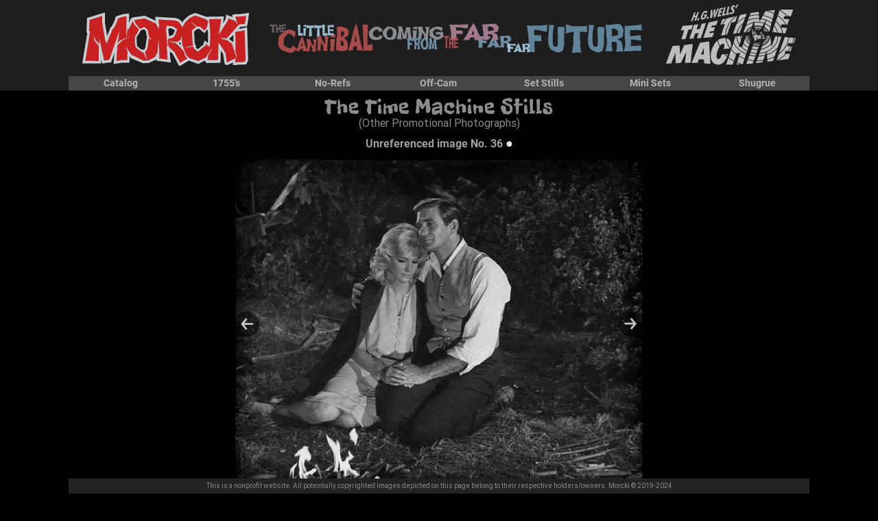

--- FILE ---
content_type: text/html
request_url: http://morcki.com/unidentified-still-36.html
body_size: 7742
content:
<!DOCTYPE html>
<html class="nojs html css_verticalspacer" lang="en-US">
 <head>

  <meta http-equiv="Content-type" content="text/html;charset=UTF-8"/>
  <meta name="generator" content="2018.1.0.386"/>
  <meta name="viewport" content="width=device-width, initial-scale=1.0"/>
  
  <script type="text/javascript">
   // Update the 'nojs'/'js' class on the html node
document.documentElement.className = document.documentElement.className.replace(/\bnojs\b/g, 'js');

// Check that all required assets are uploaded and up-to-date
if(typeof Muse == "undefined") window.Muse = {}; window.Muse.assets = {"required":["museutils.js", "museconfig.js", "jquery.musemenu.js", "jquery.watch.js", "jquery.museresponsive.js", "require.js", "unidentified-still-36.css"], "outOfDate":[]};
</script>
  
  <link rel="shortcut icon" href="images/favicon.ico?crc=4020490660"/>
  <title>Unidentified Still 36</title>
  <!-- CSS -->
  <link rel="stylesheet" type="text/css" href="css/site_global.css?crc=394535804"/>
  <link rel="stylesheet" type="text/css" href="css/master_gabarit-page-enter.css?crc=245373949"/>
  <link rel="stylesheet" type="text/css" href="css/master_gabarit-diaporama.css?crc=4104983005"/>
  <link rel="stylesheet" type="text/css" href="css/unidentified-still-36.css?crc=3908217941" id="pagesheet"/>
  <!-- IE-only CSS -->
  <!--[if lt IE 9]>
  <link rel="stylesheet" type="text/css" href="css/nomq_preview_master_gabarit-page-enter.css?crc=3824530138"/>
  <link rel="stylesheet" type="text/css" href="css/nomq_preview_master_gabarit-diaporama.css?crc=4063145365"/>
  <link rel="stylesheet" type="text/css" href="css/nomq_unidentified-still-36.css?crc=4077526743" id="nomq_pagesheet"/>
  <![endif]-->
  <!-- JS includes -->
  <!--[if lt IE 9]>
  <script src="scripts/html5shiv.js?crc=4241844378" type="text/javascript"></script>
  <![endif]-->
    <!--custom head HTML-->
  <meta http-equiv="Content-Type" content="text/html; charset=utf-8"> <title>the time machine stills inventory</title> <meta name="description" content="inventory of the publicity stills edited for George Pal The Time Machine 1960"> <meta name="keywords" content="the time machine,time machine,1960,george pal,metro goldwyn mayer,mgm,rod taylor,yvette mimieux,alan young,sebastian cabot,whit bissell,tom helmore,doris lloyd,eloi,morlock,monster,cannibal,time traveler,time traveller,time travel,weena,filby,science-fiction,sci fi,sf,classic,horror,movie,1960s,1960,lobby card,promotional,publicity still,photo,photographs,movie sets,still photography,on-set photo,still man,frank shugrue,shug,la machine a explorer le temps,zeitmaschine,maquina del tiempo,l'uomo che visse nel futuro,collection,movie still,miniature set,scene still,set still,don coleman">
  <!--/*
<div>Font made from <a href="http://www.onlinewebfonts.com">oNline Web Fonts</a> is licensed by CC BY 3.0</div>
*/
-->
 </head>
 <body>

  <div class="breakpoint active" id="bp_infinity" data-min-width="801"><!-- responsive breakpoint node -->
   <div class="clearfix borderbox" id="page"><!-- group -->
    <div class="clearfix grpelem" id="pu123243"><!-- group -->
     <div id="u123243-wrapper" class="shared_content" data-content-guid="u123243-wrapper_content">
      <div class="clearfix" id="u123243"><!-- group -->
       <div id="u123244-4-wrapper">
        <div class="clearfix shared_content" id="u123244-4" data-IBE-flags="txtStyleSrc" data-content-guid="u123244-4_content"><!-- content -->
         <p id="u123244-2">This is a nonprofit website. All potentially copyrighted images depicted on this page belong to their respective holders/owners. Morcki © 2019-2024</p>
        </div>
       </div>
      </div>
     </div>
     <div class="browser_width shared_content" id="u20193-bw" data-content-guid="u20193-bw_content">
      <div id="u20193"><!-- simple frame --></div>
     </div>
     <div id="u945861-wrapper">
      <a class="nonblock nontext clip_frame" id="u945861" href="about-morcki.html" data-href="page:U2283210"><!-- svg --><img class="svg svg_mar temp_no_img_src" id="u945862" data-orig-src="images/full_banner.svg?crc=491137735" onload="this.style.height=(this.offsetWidth*91/1040)+'px'" alt="" data-mu-svgfallback="images/full_banner_poster_.png?crc=405290752" data-heightwidthratio="0.0875" data-image-width="1040" data-image-height="91" src="images/blank.gif?crc=4208392903"/></a>
     </div>
     <div id="menuu2588496-wrapper">
      <nav class="MenuBar clearfix" id="menuu2588496"><!-- horizontal box -->
       <div class="MenuItemContainer clearfix grpelem" id="u2588539"><!-- vertical box -->
        <a class="nonblock nontext MenuItem MenuItemWithSubMenu borderbox clearfix colelem" id="u2588540" href="index.html" data-href="page:U93"><!-- vertical box --><div class="MenuItemLabel NoWrap clearfix colelem" id="u2588541-4"><!-- content --><p id="u2588541-2" class="shared_content" data-content-guid="u2588541-2_content"><span id="u2588541">Catalog</span></p></div></a>
       </div>
       <div class="MenuItemContainer clearfix grpelem" id="u2588504"><!-- vertical box -->
        <a class="nonblock nontext MenuItem MenuItemWithSubMenu borderbox clearfix colelem" id="u2588507" href="main-promotional-series.html" data-href="page:U163"><!-- vertical box --><div class="MenuItemLabel NoWrap clearfix colelem" id="u2588510-4"><!-- content --><p id="u2588510-2" class="shared_content" data-content-guid="u2588510-2_content"><span id="u2588510">1755's</span></p></div></a>
       </div>
       <div class="MenuItemContainer clearfix grpelem" id="u2588497"><!-- vertical box -->
        <a class="nonblock nontext MenuItem MenuItemWithSubMenu borderbox clearfix colelem" id="u2588498" href="unidentified-references.html" data-href="page:U15405"><!-- vertical box --><div class="MenuItemLabel NoWrap clearfix colelem" id="u2588501-4"><!-- content --><p id="u2588501-2" class="shared_content" data-content-guid="u2588501-2_content"><span id="u2588501">No-Refs</span></p></div></a>
       </div>
       <div class="MenuItemContainer clearfix grpelem" id="u2588532"><!-- vertical box -->
        <a class="nonblock nontext MenuItem MenuItemWithSubMenu borderbox clearfix colelem" id="u2588535" href="off-camera-photos.html" data-href="page:U59467"><!-- vertical box --><div class="MenuItemLabel NoWrap clearfix colelem" id="u2588536-4"><!-- content --><p id="u2588536-2" class="shared_content" data-content-guid="u2588536-2_content"><span id="u2588536">Off-Cam</span></p></div></a>
       </div>
       <div class="MenuItemContainer clearfix grpelem" id="u2588518"><!-- vertical box -->
        <a class="nonblock nontext MenuItem MenuItemWithSubMenu borderbox clearfix colelem" id="u2588521" href="set-reference-stills.html" data-href="page:U547679"><!-- vertical box --><div class="MenuItemLabel NoWrap clearfix colelem" id="u2588524-4"><!-- content --><p id="u2588524-2" class="shared_content" data-content-guid="u2588524-2_content"><span id="u2588524">Set Stills</span></p></div></a>
       </div>
       <div class="MenuItemContainer clearfix grpelem" id="u2588511"><!-- vertical box -->
        <a class="nonblock nontext MenuItem MenuItemWithSubMenu borderbox clearfix colelem" id="u2588512" href="miniature-set-stills.html" data-href="page:U66283"><!-- vertical box --><div class="MenuItemLabel NoWrap clearfix colelem" id="u2588513-4"><!-- content --><p id="u2588513-2" class="shared_content" data-content-guid="u2588513-2_content"><span id="u2588513">Mini Sets</span></p></div></a>
       </div>
       <div class="MenuItemContainer clearfix grpelem" id="u2588525"><!-- vertical box -->
        <a class="nonblock nontext MenuItem MenuItemWithSubMenu borderbox clearfix colelem" id="u2588528" href="the-life-and-works-of-frank-shugrue.html" data-href="page:U270864"><!-- vertical box --><div class="MenuItemLabel NoWrap clearfix colelem" id="u2588530-4"><!-- content --><p id="u2588530-2" class="shared_content" data-content-guid="u2588530-2_content"><span id="u2588530">Shugrue</span></p></div></a>
       </div>
      </nav>
     </div>
    </div>
    <div class="clearfix grpelem" id="pu745831"><!-- column -->
     <div class="colelem shared_content" id="u745831" data-content-guid="u745831_content"><!-- custom html -->
      <!-- Default Statcounter code for The Little Cannibal Website
https://www.morcki.com -->
<script type="text/javascript">
var sc_project=12542584; 
var sc_invisible=1; 
var sc_security="096eb1e0"; 
var sc_remove_link=1; 
</script>
<script type="text/javascript"
src="https://www.statcounter.com/counter/counter.js" async></script>
<noscript><div class="statcounter"><img class="statcounter"
src="https://c.statcounter.com/12542584/0/096eb1e0/1/" alt="web
counter"></div></noscript>
<!-- End of Statcounter Code -->
     </div>
     <div class="browser_width colelem shared_content" id="u2505608-6-bw" data-content-guid="u2505608-6-bw_content">
      <!-- m_editable region-id="editable-static-tag-U2505608-BP_infinity" template="unidentified-still-36.html" data-type="html" data-ice-options="disableImageResize,link,clickable,txtStyleTarget" data-ice-editable="link" -->
      <a class="nonblock nontext clearfix" id="u2505608-6" href="unidentified-references.html" data-href="page:U15405" data-muse-uid="U2505608" data-muse-type="txt_frame" data-IBE-flags="txtStyleSrc"><!-- content --><p id="u2505608-2"><span class="Titre-Freckle-Face" id="u2505608">The Time Machine Stills</span></p><p id="u2505608-4"><span class="Roboto-text-standard" id="u2505608-3">(Other Promotional Photographs)</span></p></a>
      <!-- /m_editable -->
     </div>
     <div class="browser_width colelem shared_content" id="u1846630-6-bw" data-content-guid="u1846630-6-bw_content">
      <!-- m_editable region-id="editable-static-tag-U1846630-BP_infinity" template="unidentified-still-36.html" data-type="html" data-ice-options="disableImageResize,link,txtStyleTarget" -->
      <div class="clearfix" id="u1846630-6" data-muse-uid="U1846630" data-muse-type="txt_frame" data-IBE-flags="txtStyleSrc"><!-- content -->
       <p id="u1846630-4"><span class="Roboto-bold-16" id="u1846630">Unreferenced image No. 36</span><span id="u1846630-2"> </span><span id="u1846630-3">●</span></p>
      </div>
      <!-- /m_editable -->
     </div>
     <div class="clearfix colelem" id="pu1846646"><!-- group -->
      <!-- m_editable region-id="editable-static-tag-U1846646-BP_infinity" template="unidentified-still-36.html" data-type="image" -->
      <div class="clip_frame grpelem" id="u1846646" data-muse-uid="U1846646" data-muse-type="img_frame"><!-- image -->
       <img class="block temp_no_img_src" id="u1846646_img" data-orig-src="images/1755_unk_36.jpg?crc=231867061" alt="" data-muse-src="images/1755_unk_36.jpg?crc=231867061" data-heightwidthratio="0.8116666666666666" data-image-width="600" data-image-height="487" src="images/blank.gif?crc=4208392903"/>
      </div>
      <!-- /m_editable -->
      <!-- m_editable region-id="editable-static-tag-U1846584-BP_infinity" template="unidentified-still-36.html" data-type="image" -->
      <div class="clip_frame grpelem" id="u1846584" data-muse-uid="U1846584" data-muse-type="img_frame"><!-- image -->
       <img class="block temp_no_img_src" id="u1846584_img" data-orig-src="images/image_h-crop-u1846584.png?crc=497718983" alt="" data-muse-src="images/image_h-crop-u1846584.png?crc=497718983" data-heightwidthratio="0.8073089700996677" data-image-width="602" data-image-height="486" src="images/blank.gif?crc=4208392903"/>
      </div>
      <!-- /m_editable -->
      <!-- m_editable region-id="editable-static-tag-U1846536-BP_infinity" template="unidentified-still-36.html" data-type="html" data-ice-options="clickable" data-ice-editable="link" -->
      <a class="nonblock nontext clip_frame grpelem shared_content" id="u1846536" href="unidentified-still-35.html" data-href="page:U1589125" data-muse-uid="U1846536" data-sizePolicy="fixed" data-pintopage="page_fluidx" data-content-guid="u1846536_content"><!-- svg --><img class="svg temp_no_img_src" id="u1846537" data-orig-src="images/left-arrow.svg?crc=4014379788" width="40" height="40" alt="" data-mu-svgfallback="images/left-arrow_poster_.png?crc=3777017182" src="images/blank.gif?crc=4208392903"/></a>
      <!-- /m_editable -->
      <!-- m_editable region-id="editable-static-tag-U1846539-BP_infinity" template="unidentified-still-36.html" data-type="html" data-ice-options="clickable" data-ice-editable="link" -->
      <a class="nonblock nontext clip_frame grpelem shared_content" id="u1846539" href="unidentified-still-37.html" data-href="page:U1846819" data-muse-uid="U1846539" data-sizePolicy="fixed" data-pintopage="page_fluidx" data-content-guid="u1846539_content"><!-- svg --><img class="svg temp_no_img_src" id="u1846540" data-orig-src="images/right-arrow.svg?crc=3929044738" width="39" height="39" alt="" data-mu-svgfallback="images/right-arrow_poster_.png?crc=3773261802" src="images/blank.gif?crc=4208392903"/></a>
      <!-- /m_editable -->
     </div>
     <!-- m_editable region-id="editable-static-tag-U1846631-BP_infinity" template="unidentified-still-36.html" data-type="html" data-ice-options="disableImageResize,link,txtStyleTarget" -->
     <div class="clearfix colelem shared_content" id="u1846631-6" data-muse-uid="U1846631" data-muse-type="txt_frame" data-IBE-flags="txtStyleSrc" data-content-guid="u1846631-6_content"><!-- content -->
      <p id="u1846631-4"><span class="legend">Unpublished scene still </span><span class="Roboto-text-standard">lent to us by a private collector</span><span class="legend">.</span></p>
     </div>
     <!-- /m_editable -->
     <div class="browser_width colelem shared_content" id="u1846629-4-bw" data-content-guid="u1846629-4-bw_content">
      <!-- m_editable region-id="editable-static-tag-U1846629-BP_infinity" template="unidentified-still-36.html" data-type="html" data-ice-options="disableImageResize,link,clickable" data-ice-editable="link" -->
      <a class="nonblock nontext clearfix" id="u1846629-4" href="unidentified-references.html" data-href="page:U15405" data-muse-uid="U1846629" data-muse-type="txt_frame"><!-- content --><p><span class="Roboto-text-standard" id="u1846629">▷ Unidentified Images List</span></p></a>
      <!-- /m_editable -->
     </div>
     <div class="clearfix colelem shared_content" id="pu1846632-4" data-content-guid="pu1846632-4_content"><!-- group -->
      <div class="browser_width grpelem" id="u1846632-4-bw">
       <!-- m_editable region-id="editable-static-tag-U1846632-BP_infinity" template="unidentified-still-36.html" data-type="html" data-ice-options="disableImageResize,link" -->
       <div class="clearfix" id="u1846632-4" data-muse-uid="U1846632" data-muse-type="txt_frame"><!-- content -->
        <p><span class="Roboto-text-standard" id="u1846632">◁ Back</span></p>
       </div>
       <!-- /m_editable -->
      </div>
      <div class="browser_width grpelem" id="u1846535-bw">
       <div id="u1846535"><!-- custom html -->
        <a href="javascript:history.back();"><font color="7F7F7F">Go Back</a>
       </div>
      </div>
     </div>
    </div>
    <div class="verticalspacer" data-offset-top="869" data-content-above-spacer="868" data-content-below-spacer="73" data-sizePolicy="fixed" data-pintopage="page_fixedLeft"></div>
    <div class="browser_width grpelem shared_content" id="u1357498-7-bw" data-content-guid="u1357498-7-bw_content">
     <div class="clearfix" id="u1357498-7" data-IBE-flags="txtStyleSrc"><!-- content -->
      <p id="u1357498-5"><span class="Roboto-text-standard" id="u1357498">Do not hesitate to </span><a class="nonblock" href="help-page.html" data-href="page:U72010"><span class="link-in-text-12pt" id="u1357498-2">contact us</span></a><span class="Roboto-text-standard" id="u1357498-4"> if you need any info or would like to share yours.</span></p>
     </div>
    </div>
   </div>
  </div>
  <div class="breakpoint" id="bp_800" data-min-width="769" data-max-width="800"><!-- responsive breakpoint node -->
   <div class="clearfix borderbox temp_no_id" data-orig-id="page"><!-- group -->
    <div class="clearfix grpelem temp_no_id" data-orig-id="pu123243"><!-- group -->
     <span class="placeholder" data-placeholder-for="u123243-wrapper_content"><!-- placeholder node --></span>
     <span class="browser_width placeholder" data-placeholder-for="u20193-bw_content"><!-- placeholder node --></span>
     <div class="temp_no_id" data-orig-id="u945861-wrapper">
      <a class="nonblock nontext clip_frame temp_no_id" href="about-morcki.html" data-href="page:U2283210" data-orig-id="u945861"><!-- svg --><img class="svg svg_mar temp_no_id temp_no_img_src" data-orig-src="images/full_banner.svg?crc=491137735" onload="this.style.height=(this.offsetWidth*67/770)+'px'" alt="" data-mu-svgfallback="images/full_banner_poster_.png?crc=405290752" data-heightwidthratio="0.08701298701298701" data-image-width="770" data-image-height="67" data-orig-id="u945862" src="images/blank.gif?crc=4208392903"/></a>
     </div>
     <div class="temp_no_id" data-orig-id="menuu2588496-wrapper">
      <nav class="MenuBar clearfix temp_no_id" data-orig-id="menuu2588496"><!-- horizontal box -->
       <div class="MenuItemContainer clearfix grpelem temp_no_id" data-orig-id="u2588539"><!-- vertical box -->
        <a class="nonblock nontext MenuItem MenuItemWithSubMenu borderbox clearfix colelem temp_no_id" href="index.html" data-href="page:U93" data-orig-id="u2588540"><!-- vertical box --><div class="MenuItemLabel NoWrap clearfix colelem temp_no_id" data-orig-id="u2588541-4"><!-- content --><span class="placeholder" data-placeholder-for="u2588541-2_content"><!-- placeholder node --></span></div></a>
       </div>
       <div class="MenuItemContainer clearfix grpelem temp_no_id" data-orig-id="u2588504"><!-- vertical box -->
        <a class="nonblock nontext MenuItem MenuItemWithSubMenu borderbox clearfix colelem temp_no_id" href="main-promotional-series.html" data-href="page:U163" data-orig-id="u2588507"><!-- vertical box --><div class="MenuItemLabel NoWrap clearfix colelem temp_no_id" data-orig-id="u2588510-4"><!-- content --><span class="placeholder" data-placeholder-for="u2588510-2_content"><!-- placeholder node --></span></div></a>
       </div>
       <div class="MenuItemContainer clearfix grpelem temp_no_id" data-orig-id="u2588497"><!-- vertical box -->
        <a class="nonblock nontext MenuItem MenuItemWithSubMenu borderbox clearfix colelem temp_no_id" href="unidentified-references.html" data-href="page:U15405" data-orig-id="u2588498"><!-- vertical box --><div class="MenuItemLabel NoWrap clearfix colelem temp_no_id" data-orig-id="u2588501-4"><!-- content --><span class="placeholder" data-placeholder-for="u2588501-2_content"><!-- placeholder node --></span></div></a>
       </div>
       <div class="MenuItemContainer clearfix grpelem temp_no_id" data-orig-id="u2588532"><!-- vertical box -->
        <a class="nonblock nontext MenuItem MenuItemWithSubMenu borderbox clearfix colelem temp_no_id" href="off-camera-photos.html" data-href="page:U59467" data-orig-id="u2588535"><!-- vertical box --><div class="MenuItemLabel NoWrap clearfix colelem temp_no_id" data-orig-id="u2588536-4"><!-- content --><span class="placeholder" data-placeholder-for="u2588536-2_content"><!-- placeholder node --></span></div></a>
       </div>
       <div class="MenuItemContainer clearfix grpelem temp_no_id" data-orig-id="u2588518"><!-- vertical box -->
        <a class="nonblock nontext MenuItem MenuItemWithSubMenu borderbox clearfix colelem temp_no_id" href="set-reference-stills.html" data-href="page:U547679" data-orig-id="u2588521"><!-- vertical box --><div class="MenuItemLabel NoWrap clearfix colelem temp_no_id" data-orig-id="u2588524-4"><!-- content --><span class="placeholder" data-placeholder-for="u2588524-2_content"><!-- placeholder node --></span></div></a>
       </div>
       <div class="MenuItemContainer clearfix grpelem temp_no_id" data-orig-id="u2588511"><!-- vertical box -->
        <a class="nonblock nontext MenuItem MenuItemWithSubMenu borderbox clearfix colelem temp_no_id" href="miniature-set-stills.html" data-href="page:U66283" data-orig-id="u2588512"><!-- vertical box --><div class="MenuItemLabel NoWrap clearfix colelem temp_no_id" data-orig-id="u2588513-4"><!-- content --><span class="placeholder" data-placeholder-for="u2588513-2_content"><!-- placeholder node --></span></div></a>
       </div>
       <div class="MenuItemContainer clearfix grpelem temp_no_id" data-orig-id="u2588525"><!-- vertical box -->
        <a class="nonblock nontext MenuItem MenuItemWithSubMenu borderbox clearfix colelem temp_no_id" href="the-life-and-works-of-frank-shugrue.html" data-href="page:U270864" data-orig-id="u2588528"><!-- vertical box --><div class="MenuItemLabel NoWrap clearfix colelem temp_no_id" data-orig-id="u2588530-4"><!-- content --><span class="placeholder" data-placeholder-for="u2588530-2_content"><!-- placeholder node --></span></div></a>
       </div>
      </nav>
     </div>
    </div>
    <div class="clearfix grpelem temp_no_id" data-orig-id="pu745831"><!-- column -->
     <span class="colelem placeholder" data-placeholder-for="u745831_content"><!-- placeholder node --></span>
     <span class="browser_width colelem placeholder" data-placeholder-for="u2505608-6-bw_content"><!-- placeholder node --></span>
     <span class="browser_width colelem placeholder" data-placeholder-for="u1846630-6-bw_content"><!-- placeholder node --></span>
     <div class="clearfix colelem temp_no_id" data-orig-id="pu1846646"><!-- group -->
      <!-- m_editable region-id="editable-static-tag-U1846646-BP_800" template="unidentified-still-36.html" data-type="image" -->
      <div class="clip_frame grpelem temp_no_id" data-muse-uid="U1846646" data-muse-type="img_frame" data-orig-id="u1846646"><!-- image -->
       <img class="block temp_no_id temp_no_img_src" data-orig-src="images/1755_unk_36445x361.jpg?crc=3881267977" alt="" data-muse-src="images/1755_unk_36445x361.jpg?crc=3881267977" data-heightwidthratio="0.8130630630630631" data-image-width="444" data-image-height="361" data-orig-id="u1846646_img" src="images/blank.gif?crc=4208392903"/>
      </div>
      <!-- /m_editable -->
      <!-- m_editable region-id="editable-static-tag-U1846584-BP_800" template="unidentified-still-36.html" data-type="image" -->
      <div class="clip_frame grpelem temp_no_id" data-muse-uid="U1846584" data-muse-type="img_frame" data-orig-id="u1846584"><!-- image -->
       <img class="block temp_no_id temp_no_img_src" data-orig-src="images/image_h-crop-u18465842.png?crc=3968591916" alt="" data-muse-src="images/image_h-crop-u18465842.png?crc=3968591916" data-heightwidthratio="0.8071748878923767" data-image-width="446" data-image-height="360" data-orig-id="u1846584_img" src="images/blank.gif?crc=4208392903"/>
      </div>
      <!-- /m_editable -->
      <!-- m_editable region-id="editable-static-tag-U1846536-BP_800" template="unidentified-still-36.html" data-type="html" data-ice-options="clickable" data-ice-editable="link" -->
      <span class="nonblock nontext clip_frame grpelem placeholder" data-placeholder-for="u1846536_content"><!-- placeholder node --></span>
      <!-- /m_editable -->
      <!-- m_editable region-id="editable-static-tag-U1846539-BP_800" template="unidentified-still-36.html" data-type="html" data-ice-options="clickable" data-ice-editable="link" -->
      <span class="nonblock nontext clip_frame grpelem placeholder" data-placeholder-for="u1846539_content"><!-- placeholder node --></span>
      <!-- /m_editable -->
     </div>
     <!-- m_editable region-id="editable-static-tag-U1846631-BP_800" template="unidentified-still-36.html" data-type="html" data-ice-options="disableImageResize,link,txtStyleTarget" -->
     <span class="clearfix colelem placeholder" data-placeholder-for="u1846631-6_content"><!-- placeholder node --></span>
     <!-- /m_editable -->
     <span class="browser_width colelem placeholder" data-placeholder-for="u1846629-4-bw_content"><!-- placeholder node --></span>
     <span class="clearfix colelem placeholder" data-placeholder-for="pu1846632-4_content"><!-- placeholder node --></span>
    </div>
    <div class="verticalspacer" data-offset-top="742" data-content-above-spacer="749" data-content-below-spacer="69" data-sizePolicy="fixed" data-pintopage="page_fixedLeft"></div>
    <span class="browser_width grpelem placeholder" data-placeholder-for="u1357498-7-bw_content"><!-- placeholder node --></span>
   </div>
  </div>
  <div class="breakpoint" id="bp_768" data-min-width="671" data-max-width="768"><!-- responsive breakpoint node -->
   <div class="clearfix borderbox temp_no_id" data-orig-id="page"><!-- group -->
    <div class="clearfix grpelem" id="pu20193"><!-- group -->
     <span class="browser_width placeholder" data-placeholder-for="u20193-bw_content"><!-- placeholder node --></span>
     <div class="temp_no_id" data-orig-id="u945861-wrapper">
      <a class="nonblock nontext clip_frame temp_no_id" href="about-morcki.html" data-href="page:U2283210" data-orig-id="u945861"><!-- svg --><img class="svg svg_mar temp_no_id temp_no_img_src" data-orig-src="images/full_banner.svg?crc=491137735" onload="this.style.height=(this.offsetWidth*64/734)+'px'" alt="" data-mu-svgfallback="images/full_banner_poster_.png?crc=405290752" data-heightwidthratio="0.08719346049046321" data-image-width="734" data-image-height="64" data-orig-id="u945862" src="images/blank.gif?crc=4208392903"/></a>
     </div>
     <div class="temp_no_id" data-orig-id="menuu2588496-wrapper">
      <nav class="MenuBar clearfix temp_no_id" data-orig-id="menuu2588496"><!-- horizontal box -->
       <div class="MenuItemContainer clearfix grpelem temp_no_id" data-orig-id="u2588539"><!-- vertical box -->
        <a class="nonblock nontext MenuItem MenuItemWithSubMenu borderbox clearfix colelem temp_no_id" href="index.html" data-href="page:U93" data-orig-id="u2588540"><!-- vertical box --><div class="MenuItemLabel NoWrap clearfix colelem temp_no_id" data-orig-id="u2588541-4"><!-- content --><span class="placeholder" data-placeholder-for="u2588541-2_content"><!-- placeholder node --></span></div></a>
       </div>
       <div class="MenuItemContainer clearfix grpelem temp_no_id" data-orig-id="u2588504"><!-- vertical box -->
        <a class="nonblock nontext MenuItem MenuItemWithSubMenu borderbox clearfix colelem temp_no_id" href="main-promotional-series.html" data-href="page:U163" data-orig-id="u2588507"><!-- vertical box --><div class="MenuItemLabel NoWrap clearfix colelem temp_no_id" data-orig-id="u2588510-4"><!-- content --><span class="placeholder" data-placeholder-for="u2588510-2_content"><!-- placeholder node --></span></div></a>
       </div>
       <div class="MenuItemContainer clearfix grpelem temp_no_id" data-orig-id="u2588497"><!-- vertical box -->
        <a class="nonblock nontext MenuItem MenuItemWithSubMenu borderbox clearfix colelem temp_no_id" href="unidentified-references.html" data-href="page:U15405" data-orig-id="u2588498"><!-- vertical box --><div class="MenuItemLabel NoWrap clearfix colelem temp_no_id" data-orig-id="u2588501-4"><!-- content --><span class="placeholder" data-placeholder-for="u2588501-2_content"><!-- placeholder node --></span></div></a>
       </div>
       <div class="MenuItemContainer clearfix grpelem temp_no_id" data-orig-id="u2588532"><!-- vertical box -->
        <a class="nonblock nontext MenuItem MenuItemWithSubMenu borderbox clearfix colelem temp_no_id" href="off-camera-photos.html" data-href="page:U59467" data-orig-id="u2588535"><!-- vertical box --><div class="MenuItemLabel NoWrap clearfix colelem temp_no_id" data-orig-id="u2588536-4"><!-- content --><span class="placeholder" data-placeholder-for="u2588536-2_content"><!-- placeholder node --></span></div></a>
       </div>
       <div class="MenuItemContainer clearfix grpelem temp_no_id" data-orig-id="u2588518"><!-- vertical box -->
        <a class="nonblock nontext MenuItem MenuItemWithSubMenu borderbox clearfix colelem temp_no_id" href="set-reference-stills.html" data-href="page:U547679" data-orig-id="u2588521"><!-- vertical box --><div class="MenuItemLabel NoWrap clearfix colelem temp_no_id" data-orig-id="u2588524-4"><!-- content --><span class="placeholder" data-placeholder-for="u2588524-2_content"><!-- placeholder node --></span></div></a>
       </div>
       <div class="MenuItemContainer clearfix grpelem temp_no_id" data-orig-id="u2588511"><!-- vertical box -->
        <a class="nonblock nontext MenuItem MenuItemWithSubMenu borderbox clearfix colelem temp_no_id" href="miniature-set-stills.html" data-href="page:U66283" data-orig-id="u2588512"><!-- vertical box --><div class="MenuItemLabel NoWrap clearfix colelem temp_no_id" data-orig-id="u2588513-4"><!-- content --><span class="placeholder" data-placeholder-for="u2588513-2_content"><!-- placeholder node --></span></div></a>
       </div>
       <div class="MenuItemContainer clearfix grpelem temp_no_id" data-orig-id="u2588525"><!-- vertical box -->
        <a class="nonblock nontext MenuItem MenuItemWithSubMenu borderbox clearfix colelem temp_no_id" href="the-life-and-works-of-frank-shugrue.html" data-href="page:U270864" data-orig-id="u2588528"><!-- vertical box --><div class="MenuItemLabel NoWrap clearfix colelem temp_no_id" data-orig-id="u2588530-4"><!-- content --><span class="placeholder" data-placeholder-for="u2588530-2_content"><!-- placeholder node --></span></div></a>
       </div>
      </nav>
     </div>
    </div>
    <div class="clearfix grpelem temp_no_id" data-orig-id="pu745831"><!-- column -->
     <span class="colelem placeholder" data-placeholder-for="u745831_content"><!-- placeholder node --></span>
     <span class="browser_width colelem placeholder" data-placeholder-for="u2505608-6-bw_content"><!-- placeholder node --></span>
     <span class="browser_width colelem placeholder" data-placeholder-for="u1846630-6-bw_content"><!-- placeholder node --></span>
     <div class="clearfix colelem temp_no_id" data-orig-id="pu1846646"><!-- group -->
      <!-- m_editable region-id="editable-static-tag-U1846646-BP_768" template="unidentified-still-36.html" data-type="image" -->
      <div class="clip_frame grpelem temp_no_id" data-muse-uid="U1846646" data-muse-type="img_frame" data-orig-id="u1846646"><!-- image -->
       <img class="block temp_no_id temp_no_img_src" data-orig-src="images/1755_unk_36500x406.jpg?crc=3972678416" alt="" data-muse-src="images/1755_unk_36500x406.jpg?crc=3972678416" data-heightwidthratio="0.812" data-image-width="500" data-image-height="406" data-orig-id="u1846646_img" src="images/blank.gif?crc=4208392903"/>
      </div>
      <!-- /m_editable -->
      <!-- m_editable region-id="editable-static-tag-U1846584-BP_768" template="unidentified-still-36.html" data-type="image" -->
      <div class="clip_frame grpelem temp_no_id" data-muse-uid="U1846584" data-muse-type="img_frame" data-orig-id="u1846584"><!-- image -->
       <img class="block temp_no_id temp_no_img_src" data-orig-src="images/image_h-crop-u18465843.png?crc=330146721" alt="" data-muse-src="images/image_h-crop-u18465843.png?crc=330146721" data-heightwidthratio="0.812" data-image-width="500" data-image-height="406" data-orig-id="u1846584_img" src="images/blank.gif?crc=4208392903"/>
      </div>
      <!-- /m_editable -->
      <!-- m_editable region-id="editable-static-tag-U1846536-BP_768" template="unidentified-still-36.html" data-type="html" data-ice-options="clickable" data-ice-editable="link" -->
      <span class="nonblock nontext clip_frame grpelem placeholder" data-placeholder-for="u1846536_content"><!-- placeholder node --></span>
      <!-- /m_editable -->
      <!-- m_editable region-id="editable-static-tag-U1846539-BP_768" template="unidentified-still-36.html" data-type="html" data-ice-options="clickable" data-ice-editable="link" -->
      <span class="nonblock nontext clip_frame grpelem placeholder" data-placeholder-for="u1846539_content"><!-- placeholder node --></span>
      <!-- /m_editable -->
     </div>
     <!-- m_editable region-id="editable-static-tag-U1846631-BP_768" template="unidentified-still-36.html" data-type="html" data-ice-options="disableImageResize,link,txtStyleTarget" -->
     <span class="clearfix colelem placeholder" data-placeholder-for="u1846631-6_content"><!-- placeholder node --></span>
     <!-- /m_editable -->
     <span class="browser_width colelem placeholder" data-placeholder-for="u1846629-4-bw_content"><!-- placeholder node --></span>
     <span class="clearfix colelem placeholder" data-placeholder-for="pu1846632-4_content"><!-- placeholder node --></span>
    </div>
    <div class="verticalspacer" data-offset-top="755" data-content-above-spacer="754" data-content-below-spacer="90" data-sizePolicy="fixed" data-pintopage="page_fixedLeft"></div>
    <div class="clearfix grpelem" id="pu1357498-7"><!-- column -->
     <span class="browser_width colelem placeholder" data-placeholder-for="u1357498-7-bw_content"><!-- placeholder node --></span>
     <div class="clearfix colelem temp_no_id" data-orig-id="u123243"><!-- group -->
      <span class="clearfix grpelem placeholder" data-placeholder-for="u123244-4_content"><!-- placeholder node --></span>
     </div>
    </div>
   </div>
  </div>
  <div class="breakpoint" id="bp_670" data-min-width="415" data-max-width="670"><!-- responsive breakpoint node -->
   <div class="clearfix borderbox temp_no_id" data-orig-id="page"><!-- group -->
    <div class="clearfix grpelem temp_no_id" data-orig-id="pu20193"><!-- group -->
     <span class="browser_width placeholder" data-placeholder-for="u20193-bw_content"><!-- placeholder node --></span>
     <div class="temp_no_id" data-orig-id="u945861-wrapper">
      <a class="nonblock nontext clip_frame temp_no_id" href="about-morcki.html" data-href="page:U2283210" data-orig-id="u945861"><!-- svg --><img class="svg svg_mar temp_no_id temp_no_img_src" data-orig-src="images/full_banner.svg?crc=491137735" onload="this.style.height=(this.offsetWidth*56/642)+'px'" alt="" data-mu-svgfallback="images/full_banner_poster_.png?crc=405290752" data-heightwidthratio="0.08722741433021806" data-image-width="642" data-image-height="56" data-orig-id="u945862" src="images/blank.gif?crc=4208392903"/></a>
     </div>
     <div class="temp_no_id" data-orig-id="menuu2588496-wrapper">
      <nav class="MenuBar clearfix temp_no_id" data-orig-id="menuu2588496"><!-- horizontal box -->
       <div class="MenuItemContainer clearfix grpelem temp_no_id" data-orig-id="u2588539"><!-- vertical box -->
        <a class="nonblock nontext MenuItem MenuItemWithSubMenu borderbox clearfix colelem temp_no_id" href="index.html" data-href="page:U93" data-orig-id="u2588540"><!-- vertical box --><div class="MenuItemLabel NoWrap clearfix colelem temp_no_id" data-orig-id="u2588541-4"><!-- content --><span class="placeholder" data-placeholder-for="u2588541-2_content"><!-- placeholder node --></span></div></a>
       </div>
       <div class="MenuItemContainer clearfix grpelem temp_no_id" data-orig-id="u2588504"><!-- vertical box -->
        <a class="nonblock nontext MenuItem MenuItemWithSubMenu borderbox clearfix colelem temp_no_id" href="main-promotional-series.html" data-href="page:U163" data-orig-id="u2588507"><!-- vertical box --><div class="MenuItemLabel NoWrap clearfix colelem temp_no_id" data-orig-id="u2588510-4"><!-- content --><span class="placeholder" data-placeholder-for="u2588510-2_content"><!-- placeholder node --></span></div></a>
       </div>
       <div class="MenuItemContainer clearfix grpelem temp_no_id" data-orig-id="u2588497"><!-- vertical box -->
        <a class="nonblock nontext MenuItem MenuItemWithSubMenu borderbox clearfix colelem temp_no_id" href="unidentified-references.html" data-href="page:U15405" data-orig-id="u2588498"><!-- vertical box --><div class="MenuItemLabel NoWrap clearfix colelem temp_no_id" data-orig-id="u2588501-4"><!-- content --><span class="placeholder" data-placeholder-for="u2588501-2_content"><!-- placeholder node --></span></div></a>
       </div>
       <div class="MenuItemContainer clearfix grpelem temp_no_id" data-orig-id="u2588532"><!-- vertical box -->
        <a class="nonblock nontext MenuItem MenuItemWithSubMenu borderbox clearfix colelem temp_no_id" href="off-camera-photos.html" data-href="page:U59467" data-orig-id="u2588535"><!-- vertical box --><div class="MenuItemLabel NoWrap clearfix colelem temp_no_id" data-orig-id="u2588536-4"><!-- content --><span class="placeholder" data-placeholder-for="u2588536-2_content"><!-- placeholder node --></span></div></a>
       </div>
       <div class="MenuItemContainer clearfix grpelem temp_no_id" data-orig-id="u2588518"><!-- vertical box -->
        <a class="nonblock nontext MenuItem MenuItemWithSubMenu borderbox clearfix colelem temp_no_id" href="set-reference-stills.html" data-href="page:U547679" data-orig-id="u2588521"><!-- vertical box --><div class="MenuItemLabel NoWrap clearfix colelem temp_no_id" data-orig-id="u2588524-4"><!-- content --><span class="placeholder" data-placeholder-for="u2588524-2_content"><!-- placeholder node --></span></div></a>
       </div>
       <div class="MenuItemContainer clearfix grpelem temp_no_id" data-orig-id="u2588511"><!-- vertical box -->
        <a class="nonblock nontext MenuItem MenuItemWithSubMenu borderbox clearfix colelem temp_no_id" href="miniature-set-stills.html" data-href="page:U66283" data-orig-id="u2588512"><!-- vertical box --><div class="MenuItemLabel NoWrap clearfix colelem temp_no_id" data-orig-id="u2588513-4"><!-- content --><span class="placeholder" data-placeholder-for="u2588513-2_content"><!-- placeholder node --></span></div></a>
       </div>
       <div class="MenuItemContainer clearfix grpelem temp_no_id" data-orig-id="u2588525"><!-- vertical box -->
        <a class="nonblock nontext MenuItem MenuItemWithSubMenu borderbox clearfix colelem temp_no_id" href="the-life-and-works-of-frank-shugrue.html" data-href="page:U270864" data-orig-id="u2588528"><!-- vertical box --><div class="MenuItemLabel NoWrap clearfix colelem temp_no_id" data-orig-id="u2588530-4"><!-- content --><span class="placeholder" data-placeholder-for="u2588530-2_content"><!-- placeholder node --></span></div></a>
       </div>
      </nav>
     </div>
    </div>
    <div class="clearfix grpelem temp_no_id" data-orig-id="pu745831"><!-- column -->
     <span class="colelem placeholder" data-placeholder-for="u745831_content"><!-- placeholder node --></span>
     <span class="browser_width colelem placeholder" data-placeholder-for="u2505608-6-bw_content"><!-- placeholder node --></span>
     <span class="browser_width colelem placeholder" data-placeholder-for="u1846630-6-bw_content"><!-- placeholder node --></span>
     <div class="clearfix colelem temp_no_id" data-orig-id="pu1846646"><!-- group -->
      <!-- m_editable region-id="editable-static-tag-U1846646-BP_670" template="unidentified-still-36.html" data-type="image" -->
      <div class="clip_frame grpelem temp_no_id" data-muse-uid="U1846646" data-muse-type="img_frame" data-orig-id="u1846646"><!-- image -->
       <img class="block temp_no_id temp_no_img_src" data-orig-src="images/1755_unk_36437x355.jpg?crc=168818223" alt="" data-muse-src="images/1755_unk_36437x355.jpg?crc=168818223" data-heightwidthratio="0.8119266055045872" data-image-width="436" data-image-height="354" data-orig-id="u1846646_img" src="images/blank.gif?crc=4208392903"/>
      </div>
      <!-- /m_editable -->
      <!-- m_editable region-id="editable-static-tag-U1846584-BP_670" template="unidentified-still-36.html" data-type="image" -->
      <div class="clip_frame grpelem temp_no_id" data-muse-uid="U1846584" data-muse-type="img_frame" data-orig-id="u1846584"><!-- image -->
       <img class="block temp_no_id temp_no_img_src" data-orig-src="images/image_h-crop-u18465844.png?crc=4169501281" alt="" data-muse-src="images/image_h-crop-u18465844.png?crc=4169501281" data-heightwidthratio="0.8123569794050344" data-image-width="437" data-image-height="355" data-orig-id="u1846584_img" src="images/blank.gif?crc=4208392903"/>
      </div>
      <!-- /m_editable -->
      <!-- m_editable region-id="editable-static-tag-U1846536-BP_670" template="unidentified-still-36.html" data-type="html" data-ice-options="clickable" data-ice-editable="link" -->
      <span class="nonblock nontext clip_frame grpelem placeholder" data-placeholder-for="u1846536_content"><!-- placeholder node --></span>
      <!-- /m_editable -->
      <!-- m_editable region-id="editable-static-tag-U1846539-BP_670" template="unidentified-still-36.html" data-type="html" data-ice-options="clickable" data-ice-editable="link" -->
      <span class="nonblock nontext clip_frame grpelem placeholder" data-placeholder-for="u1846539_content"><!-- placeholder node --></span>
      <!-- /m_editable -->
     </div>
     <!-- m_editable region-id="editable-static-tag-U1846631-BP_670" template="unidentified-still-36.html" data-type="html" data-ice-options="disableImageResize,link,txtStyleTarget" -->
     <span class="clearfix colelem placeholder" data-placeholder-for="u1846631-6_content"><!-- placeholder node --></span>
     <!-- /m_editable -->
     <span class="browser_width colelem placeholder" data-placeholder-for="u1846629-4-bw_content"><!-- placeholder node --></span>
     <span class="clearfix colelem placeholder" data-placeholder-for="pu1846632-4_content"><!-- placeholder node --></span>
    </div>
    <div class="verticalspacer" data-offset-top="703" data-content-above-spacer="702" data-content-below-spacer="71" data-sizePolicy="fixed" data-pintopage="page_fixedLeft"></div>
    <div class="clearfix grpelem temp_no_id" data-orig-id="pu1357498-7"><!-- column -->
     <span class="browser_width colelem placeholder" data-placeholder-for="u1357498-7-bw_content"><!-- placeholder node --></span>
     <div class="clearfix colelem temp_no_id" data-orig-id="u123243"><!-- group -->
      <span class="clearfix grpelem placeholder" data-placeholder-for="u123244-4_content"><!-- placeholder node --></span>
     </div>
    </div>
   </div>
  </div>
  <div class="breakpoint" id="bp_414" data-min-width="381" data-max-width="414"><!-- responsive breakpoint node -->
   <div class="clearfix borderbox temp_no_id" data-orig-id="page"><!-- group -->
    <div class="clearfix grpelem temp_no_id" data-orig-id="pu20193"><!-- group -->
     <span class="browser_width placeholder" data-placeholder-for="u20193-bw_content"><!-- placeholder node --></span>
     <div class="temp_no_id" data-orig-id="u945861-wrapper">
      <a class="nonblock nontext clip_frame temp_no_id" href="about-morcki.html" data-href="page:U2283210" data-orig-id="u945861"><!-- svg --><img class="svg svg_mar temp_no_id temp_no_img_src" data-orig-src="images/full_banner.svg?crc=491137735" onload="this.style.height=(this.offsetWidth*35/399)+'px'" alt="" data-mu-svgfallback="images/full_banner_poster_.png?crc=405290752" data-heightwidthratio="0.08771929824561403" data-image-width="399" data-image-height="35" data-orig-id="u945862" src="images/blank.gif?crc=4208392903"/></a>
     </div>
     <div class="temp_no_id" data-orig-id="menuu2588496-wrapper">
      <nav class="MenuBar clearfix temp_no_id" data-orig-id="menuu2588496"><!-- horizontal box -->
       <div class="MenuItemContainer clearfix grpelem temp_no_id" data-orig-id="u2588539"><!-- vertical box -->
        <a class="nonblock nontext MenuItem MenuItemWithSubMenu borderbox clearfix colelem temp_no_id" href="index.html" data-href="page:U93" data-orig-id="u2588540"><!-- vertical box --><div class="MenuItemLabel NoWrap clearfix colelem temp_no_id" data-orig-id="u2588541-4"><!-- content --><span class="placeholder" data-placeholder-for="u2588541-2_content"><!-- placeholder node --></span></div></a>
       </div>
       <div class="MenuItemContainer clearfix grpelem temp_no_id" data-orig-id="u2588504"><!-- vertical box -->
        <a class="nonblock nontext MenuItem MenuItemWithSubMenu borderbox clearfix colelem temp_no_id" href="main-promotional-series.html" data-href="page:U163" data-orig-id="u2588507"><!-- vertical box --><div class="MenuItemLabel NoWrap clearfix colelem temp_no_id" data-orig-id="u2588510-4"><!-- content --><span class="placeholder" data-placeholder-for="u2588510-2_content"><!-- placeholder node --></span></div></a>
       </div>
       <div class="MenuItemContainer clearfix grpelem temp_no_id" data-orig-id="u2588497"><!-- vertical box -->
        <a class="nonblock nontext MenuItem MenuItemWithSubMenu borderbox clearfix colelem temp_no_id" href="unidentified-references.html" data-href="page:U15405" data-orig-id="u2588498"><!-- vertical box --><div class="MenuItemLabel NoWrap clearfix colelem temp_no_id" data-orig-id="u2588501-4"><!-- content --><span class="placeholder" data-placeholder-for="u2588501-2_content"><!-- placeholder node --></span></div></a>
       </div>
       <div class="MenuItemContainer clearfix grpelem temp_no_id" data-orig-id="u2588532"><!-- vertical box -->
        <a class="nonblock nontext MenuItem MenuItemWithSubMenu borderbox clearfix colelem temp_no_id" href="off-camera-photos.html" data-href="page:U59467" data-orig-id="u2588535"><!-- vertical box --><div class="MenuItemLabel NoWrap clearfix colelem temp_no_id" data-orig-id="u2588536-4"><!-- content --><span class="placeholder" data-placeholder-for="u2588536-2_content"><!-- placeholder node --></span></div></a>
       </div>
       <div class="MenuItemContainer clearfix grpelem temp_no_id" data-orig-id="u2588518"><!-- vertical box -->
        <a class="nonblock nontext MenuItem MenuItemWithSubMenu borderbox clearfix colelem temp_no_id" href="set-reference-stills.html" data-href="page:U547679" data-orig-id="u2588521"><!-- vertical box --><div class="MenuItemLabel NoWrap clearfix colelem temp_no_id" data-orig-id="u2588524-4"><!-- content --><span class="placeholder" data-placeholder-for="u2588524-2_content"><!-- placeholder node --></span></div></a>
       </div>
       <div class="MenuItemContainer clearfix grpelem temp_no_id" data-orig-id="u2588511"><!-- vertical box -->
        <a class="nonblock nontext MenuItem MenuItemWithSubMenu borderbox clearfix colelem temp_no_id" href="miniature-set-stills.html" data-href="page:U66283" data-orig-id="u2588512"><!-- vertical box --><div class="MenuItemLabel NoWrap clearfix colelem temp_no_id" data-orig-id="u2588513-4"><!-- content --><span class="placeholder" data-placeholder-for="u2588513-2_content"><!-- placeholder node --></span></div></a>
       </div>
       <div class="MenuItemContainer clearfix grpelem temp_no_id" data-orig-id="u2588525"><!-- vertical box -->
        <a class="nonblock nontext MenuItem MenuItemWithSubMenu borderbox clearfix colelem temp_no_id" href="the-life-and-works-of-frank-shugrue.html" data-href="page:U270864" data-orig-id="u2588528"><!-- vertical box --><div class="MenuItemLabel NoWrap clearfix colelem temp_no_id" data-orig-id="u2588530-4"><!-- content --><span class="placeholder" data-placeholder-for="u2588530-2_content"><!-- placeholder node --></span></div></a>
       </div>
      </nav>
     </div>
    </div>
    <div class="clearfix grpelem temp_no_id" data-orig-id="pu745831"><!-- column -->
     <span class="colelem placeholder" data-placeholder-for="u745831_content"><!-- placeholder node --></span>
     <span class="browser_width colelem placeholder" data-placeholder-for="u2505608-6-bw_content"><!-- placeholder node --></span>
     <span class="browser_width colelem placeholder" data-placeholder-for="u1846630-6-bw_content"><!-- placeholder node --></span>
     <div class="clearfix colelem temp_no_id" data-orig-id="pu1846646"><!-- group -->
      <!-- m_editable region-id="editable-static-tag-U1846646-BP_414" template="unidentified-still-36.html" data-type="image" -->
      <div class="clip_frame grpelem temp_no_id" data-muse-uid="U1846646" data-muse-type="img_frame" data-orig-id="u1846646"><!-- image -->
       <img class="block temp_no_id temp_no_img_src" data-orig-src="images/1755_unk_36270x219.jpg?crc=3862483052" alt="" data-muse-src="images/1755_unk_36270x219.jpg?crc=3862483052" data-heightwidthratio="0.8111111111111111" data-image-width="270" data-image-height="219" data-orig-id="u1846646_img" src="images/blank.gif?crc=4208392903"/>
      </div>
      <!-- /m_editable -->
      <!-- m_editable region-id="editable-static-tag-U1846584-BP_414" template="unidentified-still-36.html" data-type="image" -->
      <div class="clip_frame grpelem temp_no_id" data-muse-uid="U1846584" data-muse-type="img_frame" data-orig-id="u1846584"><!-- image -->
       <img class="block temp_no_id temp_no_img_src" data-orig-src="images/image_h-crop-u18465845.png?crc=3992056513" alt="" data-muse-src="images/image_h-crop-u18465845.png?crc=3992056513" data-heightwidthratio="0.8111111111111111" data-image-width="270" data-image-height="219" data-orig-id="u1846584_img" src="images/blank.gif?crc=4208392903"/>
      </div>
      <!-- /m_editable -->
      <!-- m_editable region-id="editable-static-tag-U1846536-BP_414" template="unidentified-still-36.html" data-type="html" data-ice-options="clickable" data-ice-editable="link" -->
      <span class="nonblock nontext clip_frame grpelem placeholder" data-placeholder-for="u1846536_content"><!-- placeholder node --></span>
      <!-- /m_editable -->
      <!-- m_editable region-id="editable-static-tag-U1846539-BP_414" template="unidentified-still-36.html" data-type="html" data-ice-options="clickable" data-ice-editable="link" -->
      <span class="nonblock nontext clip_frame grpelem placeholder" data-placeholder-for="u1846539_content"><!-- placeholder node --></span>
      <!-- /m_editable -->
     </div>
     <!-- m_editable region-id="editable-static-tag-U1846631-BP_414" template="unidentified-still-36.html" data-type="html" data-ice-options="disableImageResize,link,txtStyleTarget" -->
     <span class="clearfix colelem placeholder" data-placeholder-for="u1846631-6_content"><!-- placeholder node --></span>
     <!-- /m_editable -->
     <span class="browser_width colelem placeholder" data-placeholder-for="u1846629-4-bw_content"><!-- placeholder node --></span>
     <span class="clearfix colelem placeholder" data-placeholder-for="pu1846632-4_content"><!-- placeholder node --></span>
    </div>
    <div class="verticalspacer" data-offset-top="572" data-content-above-spacer="571" data-content-below-spacer="90" data-sizePolicy="fixed" data-pintopage="page_fixedLeft"></div>
    <div class="clearfix grpelem temp_no_id" data-orig-id="pu1357498-7"><!-- column -->
     <span class="browser_width colelem placeholder" data-placeholder-for="u1357498-7-bw_content"><!-- placeholder node --></span>
     <div class="clearfix colelem temp_no_id" data-orig-id="u123243"><!-- group -->
      <span class="clearfix grpelem placeholder" data-placeholder-for="u123244-4_content"><!-- placeholder node --></span>
     </div>
    </div>
   </div>
  </div>
  <div class="breakpoint" id="bp_380" data-min-width="321" data-max-width="380"><!-- responsive breakpoint node -->
   <div class="clearfix borderbox temp_no_id" data-orig-id="page"><!-- group -->
    <div class="clearfix grpelem temp_no_id" data-orig-id="pu20193"><!-- group -->
     <span class="browser_width placeholder" data-placeholder-for="u20193-bw_content"><!-- placeholder node --></span>
     <div class="temp_no_id" data-orig-id="u945861-wrapper">
      <a class="nonblock nontext clip_frame temp_no_id" href="about-morcki.html" data-href="page:U2283210" data-orig-id="u945861"><!-- svg --><img class="svg svg_mar temp_no_id temp_no_img_src" data-orig-src="images/full_banner.svg?crc=491137735" onload="this.style.height=(this.offsetWidth*32/366)+'px'" alt="" data-mu-svgfallback="images/full_banner_poster_.png?crc=405290752" data-heightwidthratio="0.08743169398907104" data-image-width="366" data-image-height="32" data-orig-id="u945862" src="images/blank.gif?crc=4208392903"/></a>
     </div>
     <div class="temp_no_id" data-orig-id="menuu2588496-wrapper">
      <nav class="MenuBar clearfix temp_no_id" data-orig-id="menuu2588496"><!-- horizontal box -->
       <div class="MenuItemContainer clearfix grpelem temp_no_id" data-orig-id="u2588539"><!-- vertical box -->
        <a class="nonblock nontext MenuItem MenuItemWithSubMenu borderbox clearfix colelem temp_no_id" href="index.html" data-href="page:U93" data-orig-id="u2588540"><!-- vertical box --><div class="MenuItemLabel NoWrap clearfix colelem temp_no_id" data-orig-id="u2588541-4"><!-- content --><span class="placeholder" data-placeholder-for="u2588541-2_content"><!-- placeholder node --></span></div></a>
       </div>
       <div class="MenuItemContainer clearfix grpelem temp_no_id" data-orig-id="u2588504"><!-- vertical box -->
        <a class="nonblock nontext MenuItem MenuItemWithSubMenu borderbox clearfix colelem temp_no_id" href="main-promotional-series.html" data-href="page:U163" data-orig-id="u2588507"><!-- vertical box --><div class="MenuItemLabel NoWrap clearfix colelem temp_no_id" data-orig-id="u2588510-4"><!-- content --><span class="placeholder" data-placeholder-for="u2588510-2_content"><!-- placeholder node --></span></div></a>
       </div>
       <div class="MenuItemContainer clearfix grpelem temp_no_id" data-orig-id="u2588497"><!-- vertical box -->
        <a class="nonblock nontext MenuItem MenuItemWithSubMenu borderbox clearfix colelem temp_no_id" href="unidentified-references.html" data-href="page:U15405" data-orig-id="u2588498"><!-- vertical box --><div class="MenuItemLabel NoWrap clearfix colelem temp_no_id" data-orig-id="u2588501-4"><!-- content --><span class="placeholder" data-placeholder-for="u2588501-2_content"><!-- placeholder node --></span></div></a>
       </div>
       <div class="MenuItemContainer clearfix grpelem temp_no_id" data-orig-id="u2588532"><!-- vertical box -->
        <a class="nonblock nontext MenuItem MenuItemWithSubMenu borderbox clearfix colelem temp_no_id" href="off-camera-photos.html" data-href="page:U59467" data-orig-id="u2588535"><!-- vertical box --><div class="MenuItemLabel NoWrap clearfix colelem temp_no_id" data-orig-id="u2588536-4"><!-- content --><span class="placeholder" data-placeholder-for="u2588536-2_content"><!-- placeholder node --></span></div></a>
       </div>
       <div class="MenuItemContainer clearfix grpelem temp_no_id" data-orig-id="u2588518"><!-- vertical box -->
        <a class="nonblock nontext MenuItem MenuItemWithSubMenu borderbox clearfix colelem temp_no_id" href="set-reference-stills.html" data-href="page:U547679" data-orig-id="u2588521"><!-- vertical box --><div class="MenuItemLabel NoWrap clearfix colelem temp_no_id" data-orig-id="u2588524-4"><!-- content --><span class="placeholder" data-placeholder-for="u2588524-2_content"><!-- placeholder node --></span></div></a>
       </div>
       <div class="MenuItemContainer clearfix grpelem temp_no_id" data-orig-id="u2588511"><!-- vertical box -->
        <a class="nonblock nontext MenuItem MenuItemWithSubMenu borderbox clearfix colelem temp_no_id" href="miniature-set-stills.html" data-href="page:U66283" data-orig-id="u2588512"><!-- vertical box --><div class="MenuItemLabel NoWrap clearfix colelem temp_no_id" data-orig-id="u2588513-4"><!-- content --><span class="placeholder" data-placeholder-for="u2588513-2_content"><!-- placeholder node --></span></div></a>
       </div>
       <div class="MenuItemContainer clearfix grpelem temp_no_id" data-orig-id="u2588525"><!-- vertical box -->
        <a class="nonblock nontext MenuItem MenuItemWithSubMenu borderbox clearfix colelem temp_no_id" href="the-life-and-works-of-frank-shugrue.html" data-href="page:U270864" data-orig-id="u2588528"><!-- vertical box --><div class="MenuItemLabel NoWrap clearfix colelem temp_no_id" data-orig-id="u2588530-4"><!-- content --><span class="placeholder" data-placeholder-for="u2588530-2_content"><!-- placeholder node --></span></div></a>
       </div>
      </nav>
     </div>
    </div>
    <div class="clearfix grpelem temp_no_id" data-orig-id="pu745831"><!-- column -->
     <span class="colelem placeholder" data-placeholder-for="u745831_content"><!-- placeholder node --></span>
     <span class="browser_width colelem placeholder" data-placeholder-for="u2505608-6-bw_content"><!-- placeholder node --></span>
     <span class="browser_width colelem placeholder" data-placeholder-for="u1846630-6-bw_content"><!-- placeholder node --></span>
     <div class="clearfix colelem temp_no_id" data-orig-id="pu1846646"><!-- group -->
      <!-- m_editable region-id="editable-static-tag-U1846646-BP_380" template="unidentified-still-36.html" data-type="image" -->
      <div class="clip_frame grpelem temp_no_id" data-muse-uid="U1846646" data-muse-type="img_frame" data-orig-id="u1846646"><!-- image -->
       <img class="block temp_no_id temp_no_img_src" data-orig-src="images/1755_unk_36300x244.jpg?crc=4112554716" alt="" data-muse-src="images/1755_unk_36300x244.jpg?crc=4112554716" data-heightwidthratio="0.8133333333333334" data-image-width="300" data-image-height="244" data-orig-id="u1846646_img" src="images/blank.gif?crc=4208392903"/>
      </div>
      <!-- /m_editable -->
      <!-- m_editable region-id="editable-static-tag-U1846584-BP_380" template="unidentified-still-36.html" data-type="image" -->
      <div class="clip_frame grpelem temp_no_id" data-muse-uid="U1846584" data-muse-type="img_frame" data-orig-id="u1846584"><!-- image -->
       <img class="block temp_no_id temp_no_img_src" data-orig-src="images/image_h-crop-u18465846.png?crc=39659051" alt="" data-muse-src="images/image_h-crop-u18465846.png?crc=39659051" data-heightwidthratio="0.8133333333333334" data-image-width="300" data-image-height="244" data-orig-id="u1846584_img" src="images/blank.gif?crc=4208392903"/>
      </div>
      <!-- /m_editable -->
      <!-- m_editable region-id="editable-static-tag-U1846536-BP_380" template="unidentified-still-36.html" data-type="html" data-ice-options="clickable" data-ice-editable="link" -->
      <span class="nonblock nontext clip_frame grpelem placeholder" data-placeholder-for="u1846536_content"><!-- placeholder node --></span>
      <!-- /m_editable -->
      <!-- m_editable region-id="editable-static-tag-U1846539-BP_380" template="unidentified-still-36.html" data-type="html" data-ice-options="clickable" data-ice-editable="link" -->
      <span class="nonblock nontext clip_frame grpelem placeholder" data-placeholder-for="u1846539_content"><!-- placeholder node --></span>
      <!-- /m_editable -->
     </div>
     <!-- m_editable region-id="editable-static-tag-U1846631-BP_380" template="unidentified-still-36.html" data-type="html" data-ice-options="disableImageResize,link,txtStyleTarget" -->
     <span class="clearfix colelem placeholder" data-placeholder-for="u1846631-6_content"><!-- placeholder node --></span>
     <!-- /m_editable -->
     <span class="browser_width colelem placeholder" data-placeholder-for="u1846629-4-bw_content"><!-- placeholder node --></span>
     <span class="clearfix colelem placeholder" data-placeholder-for="pu1846632-4_content"><!-- placeholder node --></span>
    </div>
    <div class="verticalspacer" data-offset-top="526" data-content-above-spacer="526" data-content-below-spacer="99" data-sizePolicy="fixed" data-pintopage="page_fixedLeft"></div>
    <div class="clearfix grpelem temp_no_id" data-orig-id="pu1357498-7"><!-- column -->
     <span class="browser_width colelem placeholder" data-placeholder-for="u1357498-7-bw_content"><!-- placeholder node --></span>
     <div class="clearfix colelem temp_no_id" data-orig-id="u123243"><!-- group -->
      <span class="clearfix grpelem placeholder" data-placeholder-for="u123244-4_content"><!-- placeholder node --></span>
     </div>
    </div>
   </div>
  </div>
  <div class="breakpoint" id="bp_320" data-max-width="320"><!-- responsive breakpoint node -->
   <div class="clearfix borderbox temp_no_id" data-orig-id="page"><!-- group -->
    <div class="clearfix grpelem temp_no_id" data-orig-id="pu20193"><!-- group -->
     <span class="browser_width placeholder" data-placeholder-for="u20193-bw_content"><!-- placeholder node --></span>
     <div class="temp_no_id" data-orig-id="u945861-wrapper">
      <a class="nonblock nontext clip_frame temp_no_id" href="about-morcki.html" data-href="page:U2283210" data-orig-id="u945861"><!-- svg --><img class="svg svg_mar temp_no_id temp_no_img_src" data-orig-src="images/full_banner.svg?crc=491137735" onload="this.style.height=(this.offsetWidth*27/308)+'px'" alt="" data-mu-svgfallback="images/full_banner_poster_.png?crc=405290752" data-heightwidthratio="0.08766233766233766" data-image-width="308" data-image-height="27" data-orig-id="u945862" src="images/blank.gif?crc=4208392903"/></a>
     </div>
     <div class="temp_no_id" data-orig-id="menuu2588496-wrapper">
      <nav class="MenuBar clearfix temp_no_id" data-orig-id="menuu2588496"><!-- horizontal box -->
       <div class="MenuItemContainer clearfix grpelem temp_no_id" data-orig-id="u2588539"><!-- vertical box -->
        <a class="nonblock nontext MenuItem MenuItemWithSubMenu borderbox clearfix colelem temp_no_id" href="index.html" data-href="page:U93" data-orig-id="u2588540"><!-- vertical box --><div class="MenuItemLabel NoWrap clearfix colelem temp_no_id" data-orig-id="u2588541-4"><!-- content --><span class="placeholder" data-placeholder-for="u2588541-2_content"><!-- placeholder node --></span></div></a>
       </div>
       <div class="MenuItemContainer clearfix grpelem temp_no_id" data-orig-id="u2588504"><!-- vertical box -->
        <a class="nonblock nontext MenuItem MenuItemWithSubMenu borderbox clearfix colelem temp_no_id" href="main-promotional-series.html" data-href="page:U163" data-orig-id="u2588507"><!-- vertical box --><div class="MenuItemLabel NoWrap clearfix colelem temp_no_id" data-orig-id="u2588510-4"><!-- content --><span class="placeholder" data-placeholder-for="u2588510-2_content"><!-- placeholder node --></span></div></a>
       </div>
       <div class="MenuItemContainer clearfix grpelem temp_no_id" data-orig-id="u2588497"><!-- vertical box -->
        <a class="nonblock nontext MenuItem MenuItemWithSubMenu borderbox clearfix colelem temp_no_id" href="unidentified-references.html" data-href="page:U15405" data-orig-id="u2588498"><!-- vertical box --><div class="MenuItemLabel NoWrap clearfix colelem temp_no_id" data-orig-id="u2588501-4"><!-- content --><span class="placeholder" data-placeholder-for="u2588501-2_content"><!-- placeholder node --></span></div></a>
       </div>
       <div class="MenuItemContainer clearfix grpelem temp_no_id" data-orig-id="u2588532"><!-- vertical box -->
        <a class="nonblock nontext MenuItem MenuItemWithSubMenu borderbox clearfix colelem temp_no_id" href="off-camera-photos.html" data-href="page:U59467" data-orig-id="u2588535"><!-- vertical box --><div class="MenuItemLabel NoWrap clearfix colelem temp_no_id" data-orig-id="u2588536-4"><!-- content --><span class="placeholder" data-placeholder-for="u2588536-2_content"><!-- placeholder node --></span></div></a>
       </div>
       <div class="MenuItemContainer clearfix grpelem temp_no_id" data-orig-id="u2588518"><!-- vertical box -->
        <a class="nonblock nontext MenuItem MenuItemWithSubMenu borderbox clearfix colelem temp_no_id" href="set-reference-stills.html" data-href="page:U547679" data-orig-id="u2588521"><!-- vertical box --><div class="MenuItemLabel NoWrap clearfix colelem temp_no_id" data-orig-id="u2588524-4"><!-- content --><span class="placeholder" data-placeholder-for="u2588524-2_content"><!-- placeholder node --></span></div></a>
       </div>
       <div class="MenuItemContainer clearfix grpelem temp_no_id" data-orig-id="u2588511"><!-- vertical box -->
        <a class="nonblock nontext MenuItem MenuItemWithSubMenu borderbox clearfix colelem temp_no_id" href="miniature-set-stills.html" data-href="page:U66283" data-orig-id="u2588512"><!-- vertical box --><div class="MenuItemLabel NoWrap clearfix colelem temp_no_id" data-orig-id="u2588513-4"><!-- content --><span class="placeholder" data-placeholder-for="u2588513-2_content"><!-- placeholder node --></span></div></a>
       </div>
       <div class="MenuItemContainer clearfix grpelem temp_no_id" data-orig-id="u2588525"><!-- vertical box -->
        <a class="nonblock nontext MenuItem MenuItemWithSubMenu borderbox clearfix colelem temp_no_id" href="the-life-and-works-of-frank-shugrue.html" data-href="page:U270864" data-orig-id="u2588528"><!-- vertical box --><div class="MenuItemLabel NoWrap clearfix colelem temp_no_id" data-orig-id="u2588530-4"><!-- content --><span class="placeholder" data-placeholder-for="u2588530-2_content"><!-- placeholder node --></span></div></a>
       </div>
      </nav>
     </div>
    </div>
    <div class="clearfix grpelem temp_no_id" data-orig-id="pu745831"><!-- column -->
     <span class="colelem placeholder" data-placeholder-for="u745831_content"><!-- placeholder node --></span>
     <span class="browser_width colelem placeholder" data-placeholder-for="u2505608-6-bw_content"><!-- placeholder node --></span>
     <span class="browser_width colelem placeholder" data-placeholder-for="u1846630-6-bw_content"><!-- placeholder node --></span>
     <div class="clearfix colelem temp_no_id" data-orig-id="pu1846646"><!-- group -->
      <!-- m_editable region-id="editable-static-tag-U1846646-BP_320" template="unidentified-still-36.html" data-type="image" -->
      <div class="clip_frame grpelem temp_no_id" data-muse-uid="U1846646" data-muse-type="img_frame" data-orig-id="u1846646"><!-- image -->
       <img class="block temp_no_id temp_no_img_src" data-orig-src="images/1755_unk_36253x206.jpg?crc=3795384197" alt="" data-muse-src="images/1755_unk_36253x206.jpg?crc=3795384197" data-heightwidthratio="0.8102766798418972" data-image-width="253" data-image-height="205" data-orig-id="u1846646_img" src="images/blank.gif?crc=4208392903"/>
      </div>
      <!-- /m_editable -->
      <!-- m_editable region-id="editable-static-tag-U1846584-BP_320" template="unidentified-still-36.html" data-type="image" -->
      <div class="clip_frame grpelem temp_no_id" data-muse-uid="U1846584" data-muse-type="img_frame" data-orig-id="u1846584"><!-- image -->
       <img class="block temp_no_id temp_no_img_src" data-orig-src="images/image_h-crop-u18465847.png?crc=120675872" alt="" data-muse-src="images/image_h-crop-u18465847.png?crc=120675872" data-heightwidthratio="0.8142292490118577" data-image-width="253" data-image-height="206" data-orig-id="u1846584_img" src="images/blank.gif?crc=4208392903"/>
      </div>
      <!-- /m_editable -->
      <!-- m_editable region-id="editable-static-tag-U1846536-BP_320" template="unidentified-still-36.html" data-type="html" data-ice-options="clickable" data-ice-editable="link" -->
      <span class="nonblock nontext clip_frame grpelem placeholder" data-placeholder-for="u1846536_content"><!-- placeholder node --></span>
      <!-- /m_editable -->
      <!-- m_editable region-id="editable-static-tag-U1846539-BP_320" template="unidentified-still-36.html" data-type="html" data-ice-options="clickable" data-ice-editable="link" -->
      <span class="nonblock nontext clip_frame grpelem placeholder" data-placeholder-for="u1846539_content"><!-- placeholder node --></span>
      <!-- /m_editable -->
     </div>
     <!-- m_editable region-id="editable-static-tag-U1846631-BP_320" template="unidentified-still-36.html" data-type="html" data-ice-options="disableImageResize,link,txtStyleTarget" -->
     <span class="clearfix colelem placeholder" data-placeholder-for="u1846631-6_content"><!-- placeholder node --></span>
     <!-- /m_editable -->
     <span class="browser_width colelem placeholder" data-placeholder-for="u1846629-4-bw_content"><!-- placeholder node --></span>
     <span class="clearfix colelem placeholder" data-placeholder-for="pu1846632-4_content"><!-- placeholder node --></span>
    </div>
    <div class="verticalspacer" data-offset-top="520" data-content-above-spacer="519" data-content-below-spacer="79" data-sizePolicy="fixed" data-pintopage="page_fixedLeft"></div>
    <div class="clearfix grpelem temp_no_id" data-orig-id="pu1357498-7"><!-- column -->
     <span class="browser_width colelem placeholder" data-placeholder-for="u1357498-7-bw_content"><!-- placeholder node --></span>
     <div class="clearfix colelem temp_no_id" data-orig-id="u123243"><!-- group -->
      <span class="clearfix grpelem placeholder" data-placeholder-for="u123244-4_content"><!-- placeholder node --></span>
     </div>
    </div>
   </div>
  </div>
  <!-- Other scripts -->
  <script type="text/javascript">
   // Decide whether to suppress missing file error or not based on preference setting
var suppressMissingFileError = false
</script>
  <script type="text/javascript">
   window.Muse.assets.check=function(c){if(!window.Muse.assets.checked){window.Muse.assets.checked=!0;var b={},d=function(a,b){if(window.getComputedStyle){var c=window.getComputedStyle(a,null);return c&&c.getPropertyValue(b)||c&&c[b]||""}if(document.documentElement.currentStyle)return(c=a.currentStyle)&&c[b]||a.style&&a.style[b]||"";return""},a=function(a){if(a.match(/^rgb/))return a=a.replace(/\s+/g,"").match(/([\d\,]+)/gi)[0].split(","),(parseInt(a[0])<<16)+(parseInt(a[1])<<8)+parseInt(a[2]);if(a.match(/^\#/))return parseInt(a.substr(1),
16);return 0},f=function(f){for(var g=document.getElementsByTagName("link"),j=0;j<g.length;j++)if("text/css"==g[j].type){var l=(g[j].href||"").match(/\/?css\/([\w\-]+\.css)\?crc=(\d+)/);if(!l||!l[1]||!l[2])break;b[l[1]]=l[2]}g=document.createElement("div");g.className="version";g.style.cssText="display:none; width:1px; height:1px;";document.getElementsByTagName("body")[0].appendChild(g);for(j=0;j<Muse.assets.required.length;){var l=Muse.assets.required[j],k=l.match(/([\w\-\.]+)\.(\w+)$/),i=k&&k[1]?
k[1]:null,k=k&&k[2]?k[2]:null;switch(k.toLowerCase()){case "css":i=i.replace(/\W/gi,"_").replace(/^([^a-z])/gi,"_$1");g.className+=" "+i;i=a(d(g,"color"));k=a(d(g,"backgroundColor"));i!=0||k!=0?(Muse.assets.required.splice(j,1),"undefined"!=typeof b[l]&&(i!=b[l]>>>24||k!=(b[l]&16777215))&&Muse.assets.outOfDate.push(l)):j++;g.className="version";break;case "js":j++;break;default:throw Error("Unsupported file type: "+k);}}c?c().jquery!="1.8.3"&&Muse.assets.outOfDate.push("jquery-1.8.3.min.js"):Muse.assets.required.push("jquery-1.8.3.min.js");
g.parentNode.removeChild(g);if(Muse.assets.outOfDate.length||Muse.assets.required.length)g="Certains fichiers sur le serveur sont peut-être manquants ou incorrects. Videz le cache du navigateur et réessayez. Si le problème persiste, contactez le créateur du site.",f&&Muse.assets.outOfDate.length&&(g+="\nOut of date: "+Muse.assets.outOfDate.join(",")),f&&Muse.assets.required.length&&(g+="\nMissing: "+Muse.assets.required.join(",")),suppressMissingFileError?(g+="\nUse SuppressMissingFileError key in AppPrefs.xml to show missing file error pop up.",console.log(g)):alert(g)};location&&location.search&&location.search.match&&location.search.match(/muse_debug/gi)?
setTimeout(function(){f(!0)},5E3):f()}};
var muse_init=function(){require.config({baseUrl:""});require(["jquery","museutils","whatinput","jquery.musemenu","jquery.watch","jquery.museresponsive"],function(c){var $ = c;$(document).ready(function(){try{
window.Muse.assets.check($);/* body */
Muse.Utils.transformMarkupToFixBrowserProblemsPreInit();/* body */
Muse.Utils.prepHyperlinks(true);/* body */
Muse.Utils.resizeHeight('.browser_width');/* resize height */
Muse.Utils.requestAnimationFrame(function() { $('body').addClass('initialized'); });/* mark body as initialized */
Muse.Utils.makeButtonsVisibleAfterSettingMinWidth();/* body */
Muse.Utils.initWidget('.MenuBar', ['#bp_infinity', '#bp_800', '#bp_768', '#bp_670', '#bp_414', '#bp_380', '#bp_320'], function(elem) { return $(elem).museMenu(); });/* unifiedNavBar */
Muse.Utils.fullPage('#page');/* 100% height page */
$( '.breakpoint' ).registerBreakpoint();/* Register breakpoints */
Muse.Utils.transformMarkupToFixBrowserProblems();/* body */
}catch(b){if(b&&"function"==typeof b.notify?b.notify():Muse.Assert.fail("Error calling selector function: "+b),false)throw b;}})})};

</script>
  <!-- RequireJS script -->
  <script src="scripts/require.js?crc=7928878" type="text/javascript" async data-main="scripts/museconfig.js?crc=4286661555" onload="if (requirejs) requirejs.onError = function(requireType, requireModule) { if (requireType && requireType.toString && requireType.toString().indexOf && 0 <= requireType.toString().indexOf('#scripterror')) window.Muse.assets.check(); }" onerror="window.Muse.assets.check();"></script>
   </body>
</html>


--- FILE ---
content_type: text/css
request_url: http://morcki.com/css/master_gabarit-page-enter.css?crc=245373949
body_size: 79
content:
#u745831{border-width:0px;border-color:transparent;background-color:transparent;}

--- FILE ---
content_type: text/css
request_url: http://morcki.com/css/master_gabarit-diaporama.css?crc=4104983005
body_size: 1749
content:
#u20193{background-color:#1E1E1E;}#u945862{display:block;}#menuu2588496{border-width:0px;border-color:transparent;background-color:#464646;border-radius:0px 0px 6px 0px ;}#u2588540{background-color:#464646;}#u2588540:hover{background-color:#999999;}#u2588540:active{background-color:#6B6B6B;}#u2588540:hover #u2588541-4 p,#u2588540:hover #u2588541-4 span{padding-left:0px;padding-top:2px;visibility:inherit;font-weight:700;font-style:normal;color:#B4B4B4;font-size:14px;font-family:'__Roboto_5';}#u2588540:active #u2588541-4 p,#u2588540:active #u2588541-4 span{padding-left:0px;padding-top:2px;visibility:inherit;font-weight:700;font-style:normal;color:#B4B4B4;font-size:14px;font-family:'__Roboto_5';}#u2588540.MuseMenuActive #u2588541-4 p,#u2588540.MuseMenuActive #u2588541-4 span{padding-top:2px;visibility:inherit;font-weight:700;font-style:normal;color:#B4B4B4;font-family:'__Roboto_5';}#u2588507{background-color:#464646;}#u2588507:hover{background-color:#999999;}#u2588507:active{background-color:#6B6B6B;}#u2588507:hover #u2588510-4 p,#u2588507:hover #u2588510-4 span{padding-left:0px;padding-top:2px;visibility:inherit;font-weight:700;font-style:normal;color:#B4B4B4;font-size:14px;font-family:'__Roboto_5';}#u2588507:active #u2588510-4 p,#u2588507:active #u2588510-4 span{padding-left:0px;padding-top:2px;visibility:inherit;font-weight:700;font-style:normal;color:#B4B4B4;font-size:14px;font-family:'__Roboto_5';}#u2588507.MuseMenuActive #u2588510-4 p,#u2588507.MuseMenuActive #u2588510-4 span{padding-top:2px;visibility:inherit;font-weight:700;font-style:normal;color:#B4B4B4;font-family:'__Roboto_5';}#u2588498{background-color:#464646;}#u2588498:hover{background-color:#999999;}#u2588498:active{background-color:#6B6B6B;}#u2588498:hover #u2588501-4 p,#u2588498:hover #u2588501-4 span{padding-left:0px;padding-top:2px;visibility:inherit;font-weight:700;font-style:normal;color:#B4B4B4;font-size:14px;font-family:'__Roboto_5';}#u2588498:active #u2588501-4 p,#u2588498:active #u2588501-4 span{padding-left:0px;padding-top:2px;visibility:inherit;font-weight:700;font-style:normal;color:#B4B4B4;font-size:14px;font-family:'__Roboto_5';}#u2588498.MuseMenuActive #u2588501-4 p,#u2588498.MuseMenuActive #u2588501-4 span{padding-top:2px;visibility:inherit;font-weight:700;font-style:normal;color:#B4B4B4;font-family:'__Roboto_5';}#u2588535{background-color:#464646;}#u2588535:hover{background-color:#999999;}#u2588535:active{background-color:#6B6B6B;}#u2588535:hover #u2588536-4 p,#u2588535:hover #u2588536-4 span{padding-left:0px;padding-top:2px;visibility:inherit;font-weight:700;font-style:normal;color:#B4B4B4;font-size:14px;font-family:'__Roboto_5';}#u2588535:active #u2588536-4 p,#u2588535:active #u2588536-4 span{padding-left:0px;padding-top:2px;visibility:inherit;font-weight:700;font-style:normal;color:#B4B4B4;font-size:14px;font-family:'__Roboto_5';}#u2588535.MuseMenuActive #u2588536-4 p,#u2588535.MuseMenuActive #u2588536-4 span{padding-top:2px;visibility:inherit;font-weight:700;font-style:normal;color:#B4B4B4;font-family:'__Roboto_5';}#u2588521{background-color:#464646;}#u2588521:hover{background-color:#999999;}#u2588521:active{background-color:#6B6B6B;}#u2588521:hover #u2588524-4 p,#u2588521:hover #u2588524-4 span{padding-left:0px;padding-top:2px;visibility:inherit;font-weight:700;font-style:normal;color:#B4B4B4;font-size:14px;font-family:'__Roboto_5';}#u2588521:active #u2588524-4 p,#u2588521:active #u2588524-4 span{padding-left:0px;padding-top:2px;visibility:inherit;font-weight:700;font-style:normal;color:#B4B4B4;font-size:14px;font-family:'__Roboto_5';}#u2588521.MuseMenuActive #u2588524-4 p,#u2588521.MuseMenuActive #u2588524-4 span{padding-top:2px;visibility:inherit;font-weight:700;font-style:normal;color:#B4B4B4;font-family:'__Roboto_5';}#u2588512{background-color:#464646;}#u2588512:hover{background-color:#999999;}#u2588512:active{background-color:#6B6B6B;}#u2588512:hover #u2588513-4 p,#u2588512:hover #u2588513-4 span{padding-left:0px;padding-top:2px;visibility:inherit;font-weight:700;font-style:normal;color:#B4B4B4;font-size:14px;font-family:'__Roboto_5';}#u2588512:active #u2588513-4 p,#u2588512:active #u2588513-4 span{padding-left:0px;padding-top:2px;visibility:inherit;font-weight:700;font-style:normal;color:#B4B4B4;font-size:14px;font-family:'__Roboto_5';}#u2588512.MuseMenuActive #u2588513-4 p,#u2588512.MuseMenuActive #u2588513-4 span{padding-top:2px;visibility:inherit;font-weight:700;font-style:normal;color:#B4B4B4;font-family:'__Roboto_5';}#u945861,#u2588539,#u2588504,#u2588497,#u2588532,#u2588518,#u2588511,#u2588525{background-color:transparent;}#u2588528{background-color:#464646;}#u2588528:hover{background-color:#999999;}#u2588528:active{background-color:#6B6B6B;}#u2588540.MuseMenuActive,#u2588507.MuseMenuActive,#u2588498.MuseMenuActive,#u2588535.MuseMenuActive,#u2588521.MuseMenuActive,#u2588512.MuseMenuActive,#u2588528.MuseMenuActive{background-color:#666666;}#u2588541-4,#u2588510-4,#u2588501-4,#u2588536-4,#u2588524-4,#u2588513-4,#u2588530-4{text-align:center;font-family:'__Roboto_5';font-weight:700;border-width:0px;color:#B4B4B4;background-color:transparent;border-color:transparent;}#u2588528:hover #u2588530-4 p,#u2588528:hover #u2588530-4 span{padding-left:0px;padding-top:2px;visibility:inherit;font-weight:700;font-style:normal;color:#B4B4B4;font-size:14px;font-family:'__Roboto_5';}#u2588528:active #u2588530-4 p,#u2588528:active #u2588530-4 span{padding-left:0px;padding-top:2px;visibility:inherit;font-weight:700;font-style:normal;color:#B4B4B4;font-size:14px;font-family:'__Roboto_5';}#u2588528.MuseMenuActive #u2588530-4 p,#u2588528.MuseMenuActive #u2588530-4 span{padding-top:2px;visibility:inherit;font-weight:700;font-style:normal;color:#B4B4B4;font-family:'__Roboto_5';}.MenuItem{cursor:pointer;}#u1357498-7{line-height:14px;text-align:center;background-color:transparent;font-size:12px;}#u123243{border-width:0px;border-color:transparent;background-color:transparent;}#u123244-4{line-height:12px;text-align:center;font-size:10px;font-weight:400;color:#8C8C8C;background-color:#232323;font-family:'__Roboto_5';}#u123244-2{padding-bottom:5px;padding-top:5px;}@media (min-width: 801px), print{#u123244-2{padding-right:10px;padding-left:10px;}#u2588541-2{padding-top:2px;}#u2588540:hover #u2588541-4 p{color:#B4B4B4;visibility:inherit;padding-top:2px;padding-left:0px;font-size:14px;font-family:'__Roboto_5';font-weight:700;font-style:normal;}#u2588540:active #u2588541-4 p{color:#B4B4B4;visibility:inherit;padding-top:2px;padding-left:0px;font-size:14px;font-family:'__Roboto_5';font-weight:700;font-style:normal;}#u2588540.MuseMenuActive #u2588541-4 p{color:#B4B4B4;visibility:inherit;padding-top:2px;font-family:'__Roboto_5';font-weight:700;font-style:normal;}#u2588510-2{padding-top:2px;}#u2588507:hover #u2588510-4 p{color:#B4B4B4;visibility:inherit;padding-top:2px;padding-left:0px;font-size:14px;font-family:'__Roboto_5';font-weight:700;font-style:normal;}#u2588507:active #u2588510-4 p{color:#B4B4B4;visibility:inherit;padding-top:2px;padding-left:0px;font-size:14px;font-family:'__Roboto_5';font-weight:700;font-style:normal;}#u2588507.MuseMenuActive #u2588510-4 p{color:#B4B4B4;visibility:inherit;padding-top:2px;font-family:'__Roboto_5';font-weight:700;font-style:normal;}#u2588501-2{padding-top:2px;}#u2588498:hover #u2588501-4 p{color:#B4B4B4;visibility:inherit;padding-top:2px;padding-left:0px;font-size:14px;font-family:'__Roboto_5';font-weight:700;font-style:normal;}#u2588498:active #u2588501-4 p{color:#B4B4B4;visibility:inherit;padding-top:2px;padding-left:0px;font-size:14px;font-family:'__Roboto_5';font-weight:700;font-style:normal;}#u2588498.MuseMenuActive #u2588501-4 p{color:#B4B4B4;visibility:inherit;padding-top:2px;font-family:'__Roboto_5';font-weight:700;font-style:normal;}#u2588536-2{padding-top:2px;}#u2588535:hover #u2588536-4 p{color:#B4B4B4;visibility:inherit;padding-top:2px;padding-left:0px;font-size:14px;font-family:'__Roboto_5';font-weight:700;font-style:normal;}#u2588535:active #u2588536-4 p{color:#B4B4B4;visibility:inherit;padding-top:2px;padding-left:0px;font-size:14px;font-family:'__Roboto_5';font-weight:700;font-style:normal;}#u2588535.MuseMenuActive #u2588536-4 p{color:#B4B4B4;visibility:inherit;padding-top:2px;font-family:'__Roboto_5';font-weight:700;font-style:normal;}#u2588524-2{padding-top:2px;}#u2588521:hover #u2588524-4 p{color:#B4B4B4;visibility:inherit;padding-top:2px;padding-left:0px;font-size:14px;font-family:'__Roboto_5';font-weight:700;font-style:normal;}#u2588521:active #u2588524-4 p{color:#B4B4B4;visibility:inherit;padding-top:2px;padding-left:0px;font-size:14px;font-family:'__Roboto_5';font-weight:700;font-style:normal;}#u2588521.MuseMenuActive #u2588524-4 p{color:#B4B4B4;visibility:inherit;padding-top:2px;font-family:'__Roboto_5';font-weight:700;font-style:normal;}#u2588513-2{padding-top:2px;}#u2588512:hover #u2588513-4 p{color:#B4B4B4;visibility:inherit;padding-top:2px;padding-left:0px;font-size:14px;font-family:'__Roboto_5';font-weight:700;font-style:normal;}#u2588512:active #u2588513-4 p{color:#B4B4B4;visibility:inherit;padding-top:2px;padding-left:0px;font-size:14px;font-family:'__Roboto_5';font-weight:700;font-style:normal;}#u2588512.MuseMenuActive #u2588513-4 p{color:#B4B4B4;visibility:inherit;padding-top:2px;font-family:'__Roboto_5';font-weight:700;font-style:normal;}#u2588530-2{padding-top:2px;}#u2588528:hover #u2588530-4 p{color:#B4B4B4;visibility:inherit;padding-top:2px;padding-left:0px;font-size:14px;font-family:'__Roboto_5';font-weight:700;font-style:normal;}#u2588528:active #u2588530-4 p{color:#B4B4B4;visibility:inherit;padding-top:2px;padding-left:0px;font-size:14px;font-family:'__Roboto_5';font-weight:700;font-style:normal;}#u2588528.MuseMenuActive #u2588530-4 p{color:#B4B4B4;visibility:inherit;padding-top:2px;font-family:'__Roboto_5';font-weight:700;font-style:normal;}}@media (min-width: 769px) and (max-width: 800px){#u2588540.MuseMenuActive #u2588541-4 p,#u2588540.MuseMenuActive #u2588541-4 span,#u2588507.MuseMenuActive #u2588510-4 p,#u2588507.MuseMenuActive #u2588510-4 span,#u2588498.MuseMenuActive #u2588501-4 p,#u2588498.MuseMenuActive #u2588501-4 span,#u2588535.MuseMenuActive #u2588536-4 p,#u2588535.MuseMenuActive #u2588536-4 span,#u2588521.MuseMenuActive #u2588524-4 p,#u2588521.MuseMenuActive #u2588524-4 span,#u2588512.MuseMenuActive #u2588513-4 p,#u2588512.MuseMenuActive #u2588513-4 span,#u2588528.MuseMenuActive #u2588530-4 p,#u2588528.MuseMenuActive #u2588530-4 span{font-size:13px;}#u123244-2{padding-right:10px;padding-left:10px;}#u2588541-4{font-size:13px;line-height:16px;}#u2588541-2{padding-top:1px;}#u2588540:hover #u2588541-4 p{color:#B4B4B4;visibility:inherit;padding-top:2px;padding-left:0px;font-size:14px;font-family:'__Roboto_5';font-weight:700;font-style:normal;}#u2588540:active #u2588541-4 p{color:#B4B4B4;visibility:inherit;padding-top:2px;padding-left:0px;font-size:14px;font-family:'__Roboto_5';font-weight:700;font-style:normal;}#u2588540.MuseMenuActive #u2588541-4 p{color:#B4B4B4;visibility:inherit;padding-top:2px;font-size:13px;font-family:'__Roboto_5';font-weight:700;font-style:normal;}#u2588510-4{font-size:13px;line-height:16px;}#u2588510-2{padding-top:1px;}#u2588507:hover #u2588510-4 p{color:#B4B4B4;visibility:inherit;padding-top:2px;padding-left:0px;font-size:14px;font-family:'__Roboto_5';font-weight:700;font-style:normal;}#u2588507:active #u2588510-4 p{color:#B4B4B4;visibility:inherit;padding-top:2px;padding-left:0px;font-size:14px;font-family:'__Roboto_5';font-weight:700;font-style:normal;}#u2588507.MuseMenuActive #u2588510-4 p{color:#B4B4B4;visibility:inherit;padding-top:2px;font-size:13px;font-family:'__Roboto_5';font-weight:700;font-style:normal;}#u2588501-4{font-size:13px;line-height:16px;}#u2588501-2{padding-top:1px;}#u2588498:hover #u2588501-4 p{color:#B4B4B4;visibility:inherit;padding-top:2px;padding-left:0px;font-size:14px;font-family:'__Roboto_5';font-weight:700;font-style:normal;}#u2588498:active #u2588501-4 p{color:#B4B4B4;visibility:inherit;padding-top:2px;padding-left:0px;font-size:14px;font-family:'__Roboto_5';font-weight:700;font-style:normal;}#u2588498.MuseMenuActive #u2588501-4 p{color:#B4B4B4;visibility:inherit;padding-top:2px;font-size:13px;font-family:'__Roboto_5';font-weight:700;font-style:normal;}#u2588536-4{font-size:13px;line-height:16px;}#u2588536-2{padding-top:1px;}#u2588535:hover #u2588536-4 p{color:#B4B4B4;visibility:inherit;padding-top:2px;padding-left:0px;font-size:14px;font-family:'__Roboto_5';font-weight:700;font-style:normal;}#u2588535:active #u2588536-4 p{color:#B4B4B4;visibility:inherit;padding-top:2px;padding-left:0px;font-size:14px;font-family:'__Roboto_5';font-weight:700;font-style:normal;}#u2588535.MuseMenuActive #u2588536-4 p{color:#B4B4B4;visibility:inherit;padding-top:2px;font-size:13px;font-family:'__Roboto_5';font-weight:700;font-style:normal;}#u2588524-4{font-size:13px;line-height:16px;}#u2588524-2{padding-top:1px;}#u2588521:hover #u2588524-4 p{color:#B4B4B4;visibility:inherit;padding-top:2px;padding-left:0px;font-size:14px;font-family:'__Roboto_5';font-weight:700;font-style:normal;}#u2588521:active #u2588524-4 p{color:#B4B4B4;visibility:inherit;padding-top:2px;padding-left:0px;font-size:14px;font-family:'__Roboto_5';font-weight:700;font-style:normal;}#u2588521.MuseMenuActive #u2588524-4 p{color:#B4B4B4;visibility:inherit;padding-top:2px;font-size:13px;font-family:'__Roboto_5';font-weight:700;font-style:normal;}#u2588513-4{font-size:13px;line-height:16px;}#u2588513-2{padding-top:1px;}#u2588512:hover #u2588513-4 p{color:#B4B4B4;visibility:inherit;padding-top:2px;padding-left:0px;font-size:14px;font-family:'__Roboto_5';font-weight:700;font-style:normal;}#u2588512:active #u2588513-4 p{color:#B4B4B4;visibility:inherit;padding-top:2px;padding-left:0px;font-size:14px;font-family:'__Roboto_5';font-weight:700;font-style:normal;}#u2588512.MuseMenuActive #u2588513-4 p{color:#B4B4B4;visibility:inherit;padding-top:2px;font-size:13px;font-family:'__Roboto_5';font-weight:700;font-style:normal;}#u2588530-4{font-size:13px;line-height:16px;}#u2588530-2{padding-top:1px;}#u2588528:hover #u2588530-4 p{color:#B4B4B4;visibility:inherit;padding-top:2px;padding-left:0px;font-size:14px;font-family:'__Roboto_5';font-weight:700;font-style:normal;}#u2588528:active #u2588530-4 p{color:#B4B4B4;visibility:inherit;padding-top:2px;padding-left:0px;font-size:14px;font-family:'__Roboto_5';font-weight:700;font-style:normal;}#u2588528.MuseMenuActive #u2588530-4 p{color:#B4B4B4;visibility:inherit;padding-top:2px;font-size:13px;font-family:'__Roboto_5';font-weight:700;font-style:normal;}}@media (min-width: 671px) and (max-width: 768px){#u2588541-2{padding-top:2px;}#u2588540:hover #u2588541-4 p{color:#B4B4B4;visibility:inherit;padding-top:2px;padding-left:0px;font-size:14px;font-family:'__Roboto_5';font-weight:700;font-style:normal;}#u2588540:active #u2588541-4 p{color:#B4B4B4;visibility:inherit;padding-top:2px;padding-left:0px;font-size:14px;font-family:'__Roboto_5';font-weight:700;font-style:normal;}#u2588540.MuseMenuActive #u2588541-4 p{color:#B4B4B4;visibility:inherit;padding-top:2px;font-family:'__Roboto_5';font-weight:700;font-style:normal;}#u2588510-2{padding-top:2px;}#u2588507:hover #u2588510-4 p{color:#B4B4B4;visibility:inherit;padding-top:2px;padding-left:0px;font-size:14px;font-family:'__Roboto_5';font-weight:700;font-style:normal;}#u2588507:active #u2588510-4 p{color:#B4B4B4;visibility:inherit;padding-top:2px;padding-left:0px;font-size:14px;font-family:'__Roboto_5';font-weight:700;font-style:normal;}#u2588507.MuseMenuActive #u2588510-4 p{color:#B4B4B4;visibility:inherit;padding-top:2px;font-family:'__Roboto_5';font-weight:700;font-style:normal;}#u2588501-2{padding-top:2px;}#u2588498:hover #u2588501-4 p{color:#B4B4B4;visibility:inherit;padding-top:2px;padding-left:0px;font-size:14px;font-family:'__Roboto_5';font-weight:700;font-style:normal;}#u2588498:active #u2588501-4 p{color:#B4B4B4;visibility:inherit;padding-top:2px;padding-left:0px;font-size:14px;font-family:'__Roboto_5';font-weight:700;font-style:normal;}#u2588498.MuseMenuActive #u2588501-4 p{color:#B4B4B4;visibility:inherit;padding-top:2px;font-family:'__Roboto_5';font-weight:700;font-style:normal;}#u2588536-2{padding-top:2px;}#u2588535:hover #u2588536-4 p{color:#B4B4B4;visibility:inherit;padding-top:2px;padding-left:0px;font-size:14px;font-family:'__Roboto_5';font-weight:700;font-style:normal;}#u2588535:active #u2588536-4 p{color:#B4B4B4;visibility:inherit;padding-top:2px;padding-left:0px;font-size:14px;font-family:'__Roboto_5';font-weight:700;font-style:normal;}#u2588535.MuseMenuActive #u2588536-4 p{color:#B4B4B4;visibility:inherit;padding-top:2px;font-family:'__Roboto_5';font-weight:700;font-style:normal;}#u2588524-2{padding-top:2px;}#u2588521:hover #u2588524-4 p{color:#B4B4B4;visibility:inherit;padding-top:2px;padding-left:0px;font-size:14px;font-family:'__Roboto_5';font-weight:700;font-style:normal;}#u2588521:active #u2588524-4 p{color:#B4B4B4;visibility:inherit;padding-top:2px;padding-left:0px;font-size:14px;font-family:'__Roboto_5';font-weight:700;font-style:normal;}#u2588521.MuseMenuActive #u2588524-4 p{color:#B4B4B4;visibility:inherit;padding-top:2px;font-family:'__Roboto_5';font-weight:700;font-style:normal;}#u2588513-2{padding-top:2px;}#u2588512:hover #u2588513-4 p{color:#B4B4B4;visibility:inherit;padding-top:2px;padding-left:0px;font-size:14px;font-family:'__Roboto_5';font-weight:700;font-style:normal;}#u2588512:active #u2588513-4 p{color:#B4B4B4;visibility:inherit;padding-top:2px;padding-left:0px;font-size:14px;font-family:'__Roboto_5';font-weight:700;font-style:normal;}#u2588512.MuseMenuActive #u2588513-4 p{color:#B4B4B4;visibility:inherit;padding-top:2px;font-family:'__Roboto_5';font-weight:700;font-style:normal;}#u2588530-2{padding-top:2px;}#u2588528:hover #u2588530-4 p{color:#B4B4B4;visibility:inherit;padding-top:2px;padding-left:0px;font-size:14px;font-family:'__Roboto_5';font-weight:700;font-style:normal;}#u2588528:active #u2588530-4 p{color:#B4B4B4;visibility:inherit;padding-top:2px;padding-left:0px;font-size:14px;font-family:'__Roboto_5';font-weight:700;font-style:normal;}#u2588528.MuseMenuActive #u2588530-4 p{color:#B4B4B4;visibility:inherit;padding-top:2px;font-family:'__Roboto_5';font-weight:700;font-style:normal;}#u123244-2{padding-right:10px;padding-left:10px;}}@media (min-width: 415px) and (max-width: 670px){#u2588540.MuseMenuActive #u2588541-4 p,#u2588540.MuseMenuActive #u2588541-4 span,#u2588507.MuseMenuActive #u2588510-4 p,#u2588507.MuseMenuActive #u2588510-4 span,#u2588498.MuseMenuActive #u2588501-4 p,#u2588498.MuseMenuActive #u2588501-4 span,#u2588535.MuseMenuActive #u2588536-4 p,#u2588535.MuseMenuActive #u2588536-4 span,#u2588521.MuseMenuActive #u2588524-4 p,#u2588521.MuseMenuActive #u2588524-4 span,#u2588512.MuseMenuActive #u2588513-4 p,#u2588512.MuseMenuActive #u2588513-4 span,#u2588528.MuseMenuActive #u2588530-4 p,#u2588528.MuseMenuActive #u2588530-4 span{font-size:12px;}#u2588541-4{font-size:12px;line-height:14px;}#u2588541-2{padding-top:3px;}#u2588540:hover #u2588541-4 p{color:#B4B4B4;visibility:inherit;padding-top:2px;padding-left:0px;font-size:14px;font-family:'__Roboto_5';font-weight:700;font-style:normal;}#u2588540:active #u2588541-4 p{color:#B4B4B4;visibility:inherit;padding-top:2px;padding-left:0px;font-size:14px;font-family:'__Roboto_5';font-weight:700;font-style:normal;}#u2588540.MuseMenuActive #u2588541-4 p{color:#B4B4B4;visibility:inherit;padding-top:2px;font-size:12px;font-family:'__Roboto_5';font-weight:700;font-style:normal;}#u2588510-4{font-size:12px;line-height:14px;}#u2588510-2{padding-top:3px;}#u2588507:hover #u2588510-4 p{color:#B4B4B4;visibility:inherit;padding-top:2px;padding-left:0px;font-size:14px;font-family:'__Roboto_5';font-weight:700;font-style:normal;}#u2588507:active #u2588510-4 p{color:#B4B4B4;visibility:inherit;padding-top:2px;padding-left:0px;font-size:14px;font-family:'__Roboto_5';font-weight:700;font-style:normal;}#u2588507.MuseMenuActive #u2588510-4 p{color:#B4B4B4;visibility:inherit;padding-top:2px;font-size:12px;font-family:'__Roboto_5';font-weight:700;font-style:normal;}#u2588501-4{font-size:12px;line-height:14px;}#u2588501-2{padding-top:3px;}#u2588498:hover #u2588501-4 p{color:#B4B4B4;visibility:inherit;padding-top:2px;padding-left:0px;font-size:14px;font-family:'__Roboto_5';font-weight:700;font-style:normal;}#u2588498:active #u2588501-4 p{color:#B4B4B4;visibility:inherit;padding-top:2px;padding-left:0px;font-size:14px;font-family:'__Roboto_5';font-weight:700;font-style:normal;}#u2588498.MuseMenuActive #u2588501-4 p{color:#B4B4B4;visibility:inherit;padding-top:2px;font-size:12px;font-family:'__Roboto_5';font-weight:700;font-style:normal;}#u2588536-4{font-size:12px;line-height:14px;}#u2588536-2{padding-top:3px;}#u2588535:hover #u2588536-4 p{color:#B4B4B4;visibility:inherit;padding-top:2px;padding-left:0px;font-size:14px;font-family:'__Roboto_5';font-weight:700;font-style:normal;}#u2588535:active #u2588536-4 p{color:#B4B4B4;visibility:inherit;padding-top:2px;padding-left:0px;font-size:14px;font-family:'__Roboto_5';font-weight:700;font-style:normal;}#u2588535.MuseMenuActive #u2588536-4 p{color:#B4B4B4;visibility:inherit;padding-top:2px;font-size:12px;font-family:'__Roboto_5';font-weight:700;font-style:normal;}#u2588524-4{font-size:12px;line-height:14px;}#u2588524-2{padding-top:3px;}#u2588521:hover #u2588524-4 p{color:#B4B4B4;visibility:inherit;padding-top:2px;padding-left:0px;font-size:14px;font-family:'__Roboto_5';font-weight:700;font-style:normal;}#u2588521:active #u2588524-4 p{color:#B4B4B4;visibility:inherit;padding-top:2px;padding-left:0px;font-size:14px;font-family:'__Roboto_5';font-weight:700;font-style:normal;}#u2588521.MuseMenuActive #u2588524-4 p{color:#B4B4B4;visibility:inherit;padding-top:2px;font-size:12px;font-family:'__Roboto_5';font-weight:700;font-style:normal;}#u2588513-4{font-size:12px;line-height:14px;}#u2588513-2{padding-top:3px;}#u2588512:hover #u2588513-4 p{color:#B4B4B4;visibility:inherit;padding-top:2px;padding-left:0px;font-size:14px;font-family:'__Roboto_5';font-weight:700;font-style:normal;}#u2588512:active #u2588513-4 p{color:#B4B4B4;visibility:inherit;padding-top:2px;padding-left:0px;font-size:14px;font-family:'__Roboto_5';font-weight:700;font-style:normal;}#u2588512.MuseMenuActive #u2588513-4 p{color:#B4B4B4;visibility:inherit;padding-top:2px;font-size:12px;font-family:'__Roboto_5';font-weight:700;font-style:normal;}#u2588530-4{font-size:12px;line-height:14px;}#u2588530-2{padding-top:3px;}#u2588528:hover #u2588530-4 p{color:#B4B4B4;visibility:inherit;padding-top:2px;padding-left:0px;font-size:14px;font-family:'__Roboto_5';font-weight:700;font-style:normal;}#u2588528:active #u2588530-4 p{color:#B4B4B4;visibility:inherit;padding-top:2px;padding-left:0px;font-size:14px;font-family:'__Roboto_5';font-weight:700;font-style:normal;}#u2588528.MuseMenuActive #u2588530-4 p{color:#B4B4B4;visibility:inherit;padding-top:2px;font-size:12px;font-family:'__Roboto_5';font-weight:700;font-style:normal;}#u123244-2{padding-right:3px;padding-left:3px;}}@media (min-width: 381px) and (max-width: 414px){#u2588540.MuseMenuActive #u2588541-4 p,#u2588540.MuseMenuActive #u2588541-4 span,#u2588507.MuseMenuActive #u2588510-4 p,#u2588507.MuseMenuActive #u2588510-4 span,#u2588498.MuseMenuActive #u2588501-4 p,#u2588498.MuseMenuActive #u2588501-4 span,#u2588535.MuseMenuActive #u2588536-4 p,#u2588535.MuseMenuActive #u2588536-4 span,#u2588521.MuseMenuActive #u2588524-4 p,#u2588521.MuseMenuActive #u2588524-4 span,#u2588512.MuseMenuActive #u2588513-4 p,#u2588512.MuseMenuActive #u2588513-4 span,#u2588528.MuseMenuActive #u2588530-4 p,#u2588528.MuseMenuActive #u2588530-4 span{font-size:10px;}#u2588541-4{font-size:10px;line-height:12px;}#u2588541-2{padding-top:4px;}#u2588540:hover #u2588541-4 p{color:#B4B4B4;visibility:inherit;padding-top:2px;padding-left:0px;font-size:14px;font-family:'__Roboto_5';font-weight:700;font-style:normal;}#u2588540:active #u2588541-4 p{color:#B4B4B4;visibility:inherit;padding-top:2px;padding-left:0px;font-size:14px;font-family:'__Roboto_5';font-weight:700;font-style:normal;}#u2588540.MuseMenuActive #u2588541-4 p{color:#B4B4B4;visibility:inherit;padding-top:2px;font-size:10px;font-family:'__Roboto_5';font-weight:700;font-style:normal;}#u2588510-4{font-size:10px;line-height:12px;}#u2588510-2{padding-top:4px;}#u2588507:hover #u2588510-4 p{color:#B4B4B4;visibility:inherit;padding-top:2px;padding-left:0px;font-size:14px;font-family:'__Roboto_5';font-weight:700;font-style:normal;}#u2588507:active #u2588510-4 p{color:#B4B4B4;visibility:inherit;padding-top:2px;padding-left:0px;font-size:14px;font-family:'__Roboto_5';font-weight:700;font-style:normal;}#u2588507.MuseMenuActive #u2588510-4 p{color:#B4B4B4;visibility:inherit;padding-top:2px;font-size:10px;font-family:'__Roboto_5';font-weight:700;font-style:normal;}#u2588501-4{font-size:10px;line-height:12px;}#u2588501-2{padding-top:4px;}#u2588498:hover #u2588501-4 p{color:#B4B4B4;visibility:inherit;padding-top:2px;padding-left:0px;font-size:14px;font-family:'__Roboto_5';font-weight:700;font-style:normal;}#u2588498:active #u2588501-4 p{color:#B4B4B4;visibility:inherit;padding-top:2px;padding-left:0px;font-size:14px;font-family:'__Roboto_5';font-weight:700;font-style:normal;}#u2588498.MuseMenuActive #u2588501-4 p{color:#B4B4B4;visibility:inherit;padding-top:2px;font-size:10px;font-family:'__Roboto_5';font-weight:700;font-style:normal;}#u2588536-4{font-size:10px;line-height:12px;}#u2588536-2{padding-top:4px;}#u2588535:hover #u2588536-4 p{color:#B4B4B4;visibility:inherit;padding-top:2px;padding-left:0px;font-size:14px;font-family:'__Roboto_5';font-weight:700;font-style:normal;}#u2588535:active #u2588536-4 p{color:#B4B4B4;visibility:inherit;padding-top:2px;padding-left:0px;font-size:14px;font-family:'__Roboto_5';font-weight:700;font-style:normal;}#u2588535.MuseMenuActive #u2588536-4 p{color:#B4B4B4;visibility:inherit;padding-top:2px;font-size:10px;font-family:'__Roboto_5';font-weight:700;font-style:normal;}#u2588524-4{font-size:10px;line-height:12px;}#u2588524-2{padding-top:4px;}#u2588521:hover #u2588524-4 p{color:#B4B4B4;visibility:inherit;padding-top:2px;padding-left:0px;font-size:14px;font-family:'__Roboto_5';font-weight:700;font-style:normal;}#u2588521:active #u2588524-4 p{color:#B4B4B4;visibility:inherit;padding-top:2px;padding-left:0px;font-size:14px;font-family:'__Roboto_5';font-weight:700;font-style:normal;}#u2588521.MuseMenuActive #u2588524-4 p{color:#B4B4B4;visibility:inherit;padding-top:2px;font-size:10px;font-family:'__Roboto_5';font-weight:700;font-style:normal;}#u2588513-4{font-size:10px;line-height:12px;}#u2588513-2{padding-top:4px;}#u2588512:hover #u2588513-4 p{color:#B4B4B4;visibility:inherit;padding-top:2px;padding-left:0px;font-size:14px;font-family:'__Roboto_5';font-weight:700;font-style:normal;}#u2588512:active #u2588513-4 p{color:#B4B4B4;visibility:inherit;padding-top:2px;padding-left:0px;font-size:14px;font-family:'__Roboto_5';font-weight:700;font-style:normal;}#u2588512.MuseMenuActive #u2588513-4 p{color:#B4B4B4;visibility:inherit;padding-top:2px;font-size:10px;font-family:'__Roboto_5';font-weight:700;font-style:normal;}#u2588530-4{font-size:10px;line-height:12px;}#u2588530-2{padding-top:4px;}#u2588528:hover #u2588530-4 p{color:#B4B4B4;visibility:inherit;padding-top:2px;padding-left:0px;font-size:14px;font-family:'__Roboto_5';font-weight:700;font-style:normal;}#u2588528:active #u2588530-4 p{color:#B4B4B4;visibility:inherit;padding-top:2px;padding-left:0px;font-size:14px;font-family:'__Roboto_5';font-weight:700;font-style:normal;}#u2588528.MuseMenuActive #u2588530-4 p{color:#B4B4B4;visibility:inherit;padding-top:2px;font-size:10px;font-family:'__Roboto_5';font-weight:700;font-style:normal;}#u1357498-5{padding-right:70px;padding-left:70px;}#u123244-2{padding-right:10px;padding-left:10px;}}@media (min-width: 321px) and (max-width: 380px){#u2588540.MuseMenuActive #u2588541-4 p,#u2588540.MuseMenuActive #u2588541-4 span,#u2588507.MuseMenuActive #u2588510-4 p,#u2588507.MuseMenuActive #u2588510-4 span,#u2588498.MuseMenuActive #u2588501-4 p,#u2588498.MuseMenuActive #u2588501-4 span,#u2588535.MuseMenuActive #u2588536-4 p,#u2588535.MuseMenuActive #u2588536-4 span,#u2588521.MuseMenuActive #u2588524-4 p,#u2588521.MuseMenuActive #u2588524-4 span,#u2588512.MuseMenuActive #u2588513-4 p,#u2588512.MuseMenuActive #u2588513-4 span,#u2588528.MuseMenuActive #u2588530-4 p,#u2588528.MuseMenuActive #u2588530-4 span{font-size:10px;}#u2588541-4{font-size:10px;line-height:12px;}#u2588541-2{padding-top:4px;}#u2588540:hover #u2588541-4 p{color:#B4B4B4;visibility:inherit;padding-top:2px;padding-left:0px;font-size:14px;font-family:'__Roboto_5';font-weight:700;font-style:normal;}#u2588540:active #u2588541-4 p{color:#B4B4B4;visibility:inherit;padding-top:2px;padding-left:0px;font-size:14px;font-family:'__Roboto_5';font-weight:700;font-style:normal;}#u2588540.MuseMenuActive #u2588541-4 p{color:#B4B4B4;visibility:inherit;padding-top:2px;font-size:10px;font-family:'__Roboto_5';font-weight:700;font-style:normal;}#u2588510-4{font-size:10px;line-height:12px;}#u2588510-2{padding-top:4px;}#u2588507:hover #u2588510-4 p{color:#B4B4B4;visibility:inherit;padding-top:2px;padding-left:0px;font-size:14px;font-family:'__Roboto_5';font-weight:700;font-style:normal;}#u2588507:active #u2588510-4 p{color:#B4B4B4;visibility:inherit;padding-top:2px;padding-left:0px;font-size:14px;font-family:'__Roboto_5';font-weight:700;font-style:normal;}#u2588507.MuseMenuActive #u2588510-4 p{color:#B4B4B4;visibility:inherit;padding-top:2px;font-size:10px;font-family:'__Roboto_5';font-weight:700;font-style:normal;}#u2588501-4{font-size:10px;line-height:12px;}#u2588501-2{padding-top:4px;}#u2588498:hover #u2588501-4 p{color:#B4B4B4;visibility:inherit;padding-top:2px;padding-left:0px;font-size:14px;font-family:'__Roboto_5';font-weight:700;font-style:normal;}#u2588498:active #u2588501-4 p{color:#B4B4B4;visibility:inherit;padding-top:2px;padding-left:0px;font-size:14px;font-family:'__Roboto_5';font-weight:700;font-style:normal;}#u2588498.MuseMenuActive #u2588501-4 p{color:#B4B4B4;visibility:inherit;padding-top:2px;font-size:10px;font-family:'__Roboto_5';font-weight:700;font-style:normal;}#u2588536-4{font-size:10px;line-height:12px;}#u2588536-2{padding-top:4px;}#u2588535:hover #u2588536-4 p{color:#B4B4B4;visibility:inherit;padding-top:2px;padding-left:0px;font-size:14px;font-family:'__Roboto_5';font-weight:700;font-style:normal;}#u2588535:active #u2588536-4 p{color:#B4B4B4;visibility:inherit;padding-top:2px;padding-left:0px;font-size:14px;font-family:'__Roboto_5';font-weight:700;font-style:normal;}#u2588535.MuseMenuActive #u2588536-4 p{color:#B4B4B4;visibility:inherit;padding-top:2px;font-size:10px;font-family:'__Roboto_5';font-weight:700;font-style:normal;}#u2588524-4{font-size:10px;line-height:12px;}#u2588524-2{padding-top:4px;}#u2588521:hover #u2588524-4 p{color:#B4B4B4;visibility:inherit;padding-top:2px;padding-left:0px;font-size:14px;font-family:'__Roboto_5';font-weight:700;font-style:normal;}#u2588521:active #u2588524-4 p{color:#B4B4B4;visibility:inherit;padding-top:2px;padding-left:0px;font-size:14px;font-family:'__Roboto_5';font-weight:700;font-style:normal;}#u2588521.MuseMenuActive #u2588524-4 p{color:#B4B4B4;visibility:inherit;padding-top:2px;font-size:10px;font-family:'__Roboto_5';font-weight:700;font-style:normal;}#u2588513-4{font-size:10px;line-height:12px;}#u2588513-2{padding-top:4px;}#u2588512:hover #u2588513-4 p{color:#B4B4B4;visibility:inherit;padding-top:2px;padding-left:0px;font-size:14px;font-family:'__Roboto_5';font-weight:700;font-style:normal;}#u2588512:active #u2588513-4 p{color:#B4B4B4;visibility:inherit;padding-top:2px;padding-left:0px;font-size:14px;font-family:'__Roboto_5';font-weight:700;font-style:normal;}#u2588512.MuseMenuActive #u2588513-4 p{color:#B4B4B4;visibility:inherit;padding-top:2px;font-size:10px;font-family:'__Roboto_5';font-weight:700;font-style:normal;}#u2588530-4{font-size:10px;line-height:12px;}#u2588530-2{padding-top:4px;}#u2588528:hover #u2588530-4 p{color:#B4B4B4;visibility:inherit;padding-top:2px;padding-left:0px;font-size:14px;font-family:'__Roboto_5';font-weight:700;font-style:normal;}#u2588528:active #u2588530-4 p{color:#B4B4B4;visibility:inherit;padding-top:2px;padding-left:0px;font-size:14px;font-family:'__Roboto_5';font-weight:700;font-style:normal;}#u2588528.MuseMenuActive #u2588530-4 p{color:#B4B4B4;visibility:inherit;padding-top:2px;font-size:10px;font-family:'__Roboto_5';font-weight:700;font-style:normal;}#u1357498-5{padding-right:50px;padding-left:50px;}#u123244-2{padding-right:10px;padding-left:10px;}}@media (max-width: 320px){#u2588540.MuseMenuActive #u2588541-4 p,#u2588540.MuseMenuActive #u2588541-4 span{font-size:9px;}#u2588507.MuseMenuActive #u2588510-4 p,#u2588507.MuseMenuActive #u2588510-4 span,#u2588498.MuseMenuActive #u2588501-4 p,#u2588498.MuseMenuActive #u2588501-4 span,#u2588535.MuseMenuActive #u2588536-4 p,#u2588535.MuseMenuActive #u2588536-4 span,#u2588521.MuseMenuActive #u2588524-4 p,#u2588521.MuseMenuActive #u2588524-4 span,#u2588512.MuseMenuActive #u2588513-4 p,#u2588512.MuseMenuActive #u2588513-4 span,#u2588528.MuseMenuActive #u2588530-4 p,#u2588528.MuseMenuActive #u2588530-4 span{font-size:10px;}#u2588541-4{font-size:9px;line-height:11px;}#u2588541-2{padding-top:4px;}#u2588540:hover #u2588541-4 p{color:#B4B4B4;visibility:inherit;padding-top:2px;padding-left:0px;font-size:14px;font-family:'__Roboto_5';font-weight:700;font-style:normal;}#u2588540:active #u2588541-4 p{color:#B4B4B4;visibility:inherit;padding-top:2px;padding-left:0px;font-size:14px;font-family:'__Roboto_5';font-weight:700;font-style:normal;}#u2588540.MuseMenuActive #u2588541-4 p{color:#B4B4B4;visibility:inherit;padding-top:2px;font-size:9px;font-family:'__Roboto_5';font-weight:700;font-style:normal;}#u2588510-4{font-size:10px;line-height:12px;}#u2588510-2{padding-top:4px;}#u2588507:hover #u2588510-4 p{color:#B4B4B4;visibility:inherit;padding-top:2px;padding-left:0px;font-size:14px;font-family:'__Roboto_5';font-weight:700;font-style:normal;}#u2588507:active #u2588510-4 p{color:#B4B4B4;visibility:inherit;padding-top:2px;padding-left:0px;font-size:14px;font-family:'__Roboto_5';font-weight:700;font-style:normal;}#u2588507.MuseMenuActive #u2588510-4 p{color:#B4B4B4;visibility:inherit;padding-top:2px;font-size:10px;font-family:'__Roboto_5';font-weight:700;font-style:normal;}#u2588501-4{font-size:10px;line-height:12px;}#u2588501-2{padding-top:4px;}#u2588498:hover #u2588501-4 p{color:#B4B4B4;visibility:inherit;padding-top:2px;padding-left:0px;font-size:14px;font-family:'__Roboto_5';font-weight:700;font-style:normal;}#u2588498:active #u2588501-4 p{color:#B4B4B4;visibility:inherit;padding-top:2px;padding-left:0px;font-size:14px;font-family:'__Roboto_5';font-weight:700;font-style:normal;}#u2588498.MuseMenuActive #u2588501-4 p{color:#B4B4B4;visibility:inherit;padding-top:2px;font-size:10px;font-family:'__Roboto_5';font-weight:700;font-style:normal;}#u2588536-4{font-size:10px;line-height:12px;}#u2588536-2{padding-top:4px;}#u2588535:hover #u2588536-4 p{color:#B4B4B4;visibility:inherit;padding-top:2px;padding-left:0px;font-size:14px;font-family:'__Roboto_5';font-weight:700;font-style:normal;}#u2588535:active #u2588536-4 p{color:#B4B4B4;visibility:inherit;padding-top:2px;padding-left:0px;font-size:14px;font-family:'__Roboto_5';font-weight:700;font-style:normal;}#u2588535.MuseMenuActive #u2588536-4 p{color:#B4B4B4;visibility:inherit;padding-top:2px;font-size:10px;font-family:'__Roboto_5';font-weight:700;font-style:normal;}#u2588524-4{font-size:10px;line-height:12px;}#u2588524-2{padding-top:4px;}#u2588521:hover #u2588524-4 p{color:#B4B4B4;visibility:inherit;padding-top:2px;padding-left:0px;font-size:14px;font-family:'__Roboto_5';font-weight:700;font-style:normal;}#u2588521:active #u2588524-4 p{color:#B4B4B4;visibility:inherit;padding-top:2px;padding-left:0px;font-size:14px;font-family:'__Roboto_5';font-weight:700;font-style:normal;}#u2588521.MuseMenuActive #u2588524-4 p{color:#B4B4B4;visibility:inherit;padding-top:2px;font-size:10px;font-family:'__Roboto_5';font-weight:700;font-style:normal;}#u2588513-4{font-size:10px;line-height:12px;}#u2588513-2{padding-top:4px;}#u2588512:hover #u2588513-4 p{color:#B4B4B4;visibility:inherit;padding-top:2px;padding-left:0px;font-size:14px;font-family:'__Roboto_5';font-weight:700;font-style:normal;}#u2588512:active #u2588513-4 p{color:#B4B4B4;visibility:inherit;padding-top:2px;padding-left:0px;font-size:14px;font-family:'__Roboto_5';font-weight:700;font-style:normal;}#u2588512.MuseMenuActive #u2588513-4 p{color:#B4B4B4;visibility:inherit;padding-top:2px;font-size:10px;font-family:'__Roboto_5';font-weight:700;font-style:normal;}#u2588530-4{font-size:10px;line-height:12px;}#u2588530-2{padding-top:4px;}#u2588528:hover #u2588530-4 p{color:#B4B4B4;visibility:inherit;padding-top:2px;padding-left:0px;font-size:14px;font-family:'__Roboto_5';font-weight:700;font-style:normal;}#u2588528:active #u2588530-4 p{color:#B4B4B4;visibility:inherit;padding-top:2px;padding-left:0px;font-size:14px;font-family:'__Roboto_5';font-weight:700;font-style:normal;}#u2588528.MuseMenuActive #u2588530-4 p{color:#B4B4B4;visibility:inherit;padding-top:2px;font-size:10px;font-family:'__Roboto_5';font-weight:700;font-style:normal;}#u1357498-5{padding-right:20px;padding-left:20px;}#u123244-2{padding-right:10px;padding-left:10px;}}@media (min-width: 346px) and (max-width: 380px){#u2588540.MuseMenuActive #u2588541-4 p,#u2588540.MuseMenuActive #u2588541-4 span,#u2588507.MuseMenuActive #u2588510-4 p,#u2588507.MuseMenuActive #u2588510-4 span,#u2588498.MuseMenuActive #u2588501-4 p,#u2588498.MuseMenuActive #u2588501-4 span,#u2588535.MuseMenuActive #u2588536-4 p,#u2588535.MuseMenuActive #u2588536-4 span,#u2588521.MuseMenuActive #u2588524-4 p,#u2588521.MuseMenuActive #u2588524-4 span,#u2588512.MuseMenuActive #u2588513-4 p,#u2588512.MuseMenuActive #u2588513-4 span,#u2588528.MuseMenuActive #u2588530-4 p,#u2588528.MuseMenuActive #u2588530-4 span{font-size:10px;}#u2588541-4{font-size:10px;line-height:12px;}#u2588541-2{padding-top:4px;}#u2588510-4{font-size:10px;line-height:12px;}#u2588510-2{padding-top:4px;}#u2588501-4{font-size:10px;line-height:12px;}#u2588501-2{padding-top:4px;}#u2588536-4{font-size:10px;line-height:12px;}#u2588536-2{padding-top:4px;}#u2588524-4{font-size:10px;line-height:12px;}#u2588524-2{padding-top:4px;}#u2588513-4{font-size:10px;line-height:12px;}#u2588513-2{padding-top:4px;}#u2588530-4{font-size:10px;line-height:12px;}#u2588530-2{padding-top:4px;}#u1357498-5{padding-right:50px;padding-left:50px;}#u123244-2{padding-right:10px;padding-left:10px;}}@media (min-width: 321px) and (max-width: 345px){#u2588540.MuseMenuActive #u2588541-4 p,#u2588540.MuseMenuActive #u2588541-4 span,#u2588507.MuseMenuActive #u2588510-4 p,#u2588507.MuseMenuActive #u2588510-4 span,#u2588498.MuseMenuActive #u2588501-4 p,#u2588498.MuseMenuActive #u2588501-4 span,#u2588535.MuseMenuActive #u2588536-4 p,#u2588535.MuseMenuActive #u2588536-4 span,#u2588521.MuseMenuActive #u2588524-4 p,#u2588521.MuseMenuActive #u2588524-4 span,#u2588512.MuseMenuActive #u2588513-4 p,#u2588512.MuseMenuActive #u2588513-4 span,#u2588528.MuseMenuActive #u2588530-4 p,#u2588528.MuseMenuActive #u2588530-4 span{font-size:10px;}#u2588541-4{font-size:10px;line-height:12px;}#u2588541-2{padding-top:4px;}#u2588510-4{font-size:10px;line-height:12px;}#u2588510-2{padding-top:4px;}#u2588501-4{font-size:10px;line-height:12px;}#u2588501-2{padding-top:4px;}#u2588536-4{font-size:10px;line-height:12px;}#u2588536-2{padding-top:4px;}#u2588524-4{font-size:10px;line-height:12px;}#u2588524-2{padding-top:4px;}#u2588513-4{font-size:10px;line-height:12px;}#u2588513-2{padding-top:4px;}#u2588530-4{font-size:10px;line-height:12px;}#u2588530-2{padding-top:4px;}#u1357498-5{padding-right:50px;padding-left:50px;}#u123244-2{padding-right:10px;padding-left:10px;}}

--- FILE ---
content_type: text/css
request_url: http://morcki.com/css/unidentified-still-36.css?crc=3908217941
body_size: 3867
content:
.version.unidentified_still_36{color:#0000E8;background-color:#F2AC55;}.js body{visibility:hidden;}.js body.initialized{visibility:visible;}@font-face{font-family:'__Freckle Face_5';src:url('../fonts/freckle%20face.eot');src:local('☺'), url('../fonts/freckle%20face.woff') format('woff'), url('../fonts/freckle%20face.svg') format('svg');font-weight:400;font-style:normal;}@font-face{font-family:'__Roboto_5';src:url('../fonts/roboto%20bold.eot');src:local('☺'), url('../fonts/roboto%20bold.woff') format('woff'), url('../fonts/roboto%20bold.svg') format('svg');font-weight:700;font-style:normal;}@font-face{font-family:'__Roboto_5';src:url('../fonts/roboto%20regular%20v2.eot');src:local('☺'), url('../fonts/roboto%20regular%20v2.woff') format('woff'), url('../fonts/roboto%20regular%20v2.svg') format('svg');font-weight:400;font-style:normal;}#page{background-color:#000000;background-image:none;border-color:#000000;margin-right:auto;width:100%;margin-left:auto;z-index:1;border-width:0px;}#u20193{top:0px;position:fixed;z-index:50;}#u20193-bw{z-index:50;}#u945862{z-index:52;}#u945861-wrapper{left:50%;z-index:51;position:fixed;}#u945861,#menuu2588496{left:-50%;width:100%;position:relative;}#u2588540{width:100%;position:relative;}#u2588540:hover{min-height:0px;width:100%;margin:0px 0px 0px 0%;}#u2588540:active{min-height:0px;width:100%;margin:0px 0px 0px 0%;}#u2588541-4{width:100%;position:relative;}#u2588540:hover #u2588541-4{padding-bottom:0px;width:100%;padding-top:0px;margin:0px 0px 0px 0%;}#u2588540:active #u2588541-4{padding-bottom:0px;width:100%;padding-top:0px;margin:0px 0px 0px 0%;}#u2588507{width:100%;position:relative;}#u2588540.MuseMenuActive,#u2588507:hover{min-height:0px;width:100%;margin:0px 0px 0px 0%;}#u2588507:active{min-height:0px;width:100%;margin:0px 0px 0px 0%;}#u2588510-4{width:100%;position:relative;}#u2588540.MuseMenuActive #u2588541-4,#u2588507:hover #u2588510-4{padding-bottom:0px;width:100%;padding-top:0px;margin:0px 0px 0px 0%;}#u2588507:active #u2588510-4{padding-bottom:0px;width:100%;padding-top:0px;margin:0px 0px 0px 0%;}#u2588498{width:100%;position:relative;}#u2588507.MuseMenuActive,#u2588498:hover{min-height:0px;width:100%;margin:0px 0px 0px 0%;}#u2588498:active{min-height:0px;width:100%;margin:0px 0px 0px 0%;}#u2588501-4{width:100%;position:relative;}#u2588507.MuseMenuActive #u2588510-4,#u2588498:hover #u2588501-4{padding-bottom:0px;width:100%;padding-top:0px;margin:0px 0px 0px 0%;}#u2588498:active #u2588501-4{padding-bottom:0px;width:100%;padding-top:0px;margin:0px 0px 0px 0%;}#u2588535{width:100%;position:relative;}#u2588498.MuseMenuActive,#u2588535:hover{min-height:0px;width:100%;margin:0px 0px 0px 0%;}#u2588535:active{min-height:0px;width:100%;margin:0px 0px 0px 0%;}#u2588536-4{width:100%;position:relative;}#u2588498.MuseMenuActive #u2588501-4,#u2588535:hover #u2588536-4{padding-bottom:0px;width:100%;padding-top:0px;margin:0px 0px 0px 0%;}#u2588535:active #u2588536-4{padding-bottom:0px;width:100%;padding-top:0px;margin:0px 0px 0px 0%;}#u2588521{width:100%;position:relative;}#u2588535.MuseMenuActive,#u2588521:hover{min-height:0px;width:100%;margin:0px 0px 0px 0%;}#u2588521:active{min-height:0px;width:100%;margin:0px 0px 0px 0%;}#u2588524-4{width:100%;position:relative;}#u2588535.MuseMenuActive #u2588536-4,#u2588521:hover #u2588524-4{padding-bottom:0px;width:100%;padding-top:0px;margin:0px 0px 0px 0%;}#u2588521:active #u2588524-4{padding-bottom:0px;width:100%;padding-top:0px;margin:0px 0px 0px 0%;}#u2588512{width:100%;position:relative;}#u2588521.MuseMenuActive,#u2588512:hover{min-height:0px;width:100%;margin:0px 0px 0px 0%;}#u2588512:active{min-height:0px;width:100%;margin:0px 0px 0px 0%;}#u2588513-4{width:100%;position:relative;}#u2588521.MuseMenuActive #u2588524-4,#u2588512:hover #u2588513-4{padding-bottom:0px;width:100%;padding-top:0px;margin:0px 0px 0px 0%;}#u2588512:active #u2588513-4{padding-bottom:0px;width:100%;padding-top:0px;margin:0px 0px 0px 0%;}#u2588539,#u2588504,#u2588497,#u2588532,#u2588518,#u2588511,#u2588525{margin-right:-10000px;min-height:21px;position:relative;}#u2588528{width:100%;position:relative;}#u2588512.MuseMenuActive,#u2588528:hover{min-height:0px;width:100%;margin:0px 0px 0px 0%;}#u2588528:active{min-height:0px;width:100%;margin:0px 0px 0px 0%;}#u2588528.MuseMenuActive{min-height:0px;width:100%;margin:0px 0px 0px 0%;}#u2588530-4{width:100%;position:relative;}#u2588512.MuseMenuActive #u2588513-4,#u2588528:hover #u2588530-4{padding-bottom:0px;width:100%;padding-top:0px;margin:0px 0px 0px 0%;}#u2588528:active #u2588530-4{padding-bottom:0px;width:100%;padding-top:0px;margin:0px 0px 0px 0%;}#u2588528.MuseMenuActive #u2588530-4{padding-bottom:0px;width:100%;padding-top:0px;margin:0px 0px 0px 0%;}#menuu2588496-wrapper{left:50%;z-index:53;width:100%;position:fixed;}#pu745831{margin-right:-10000px;width:100%;z-index:2;}#u745831{position:relative;z-index:2;}#u2505608-6{background-color:transparent;z-index:44;text-align:center;}#u2505608-4{font-weight:normal;line-height:16px;font-size:16px;}#u2505608-6-bw{z-index:44;}#u1846630-6{background-color:transparent;line-height:16px;font-size:16px;z-index:18;text-align:center;color:#8C8C8C;}#u2505608-2,#u1846630-4{line-height:0px;}#u1846630{line-height:16px;}#u1846630-2{font-weight:700;font-family:'__Roboto_5';line-height:16px;}#u1846630-3{font-weight:700;font-family:'__Roboto_5';color:#EBEBEB;font-size:18px;line-height:18px;}#u1846630-6-bw{z-index:18;}#pu1846646{z-index:3;}#u1846646{background-color:transparent;z-index:3;margin-right:-10000px;position:relative;}#u1846646_img{width:100%;}#u1846584{margin-right:-10000px;background-color:transparent;position:relative;z-index:5;}#u1846536{background-color:transparent;z-index:39;margin-right:-10000px;width:40px;position:relative;}#u1846537{z-index:40;display:block;}#u1846539{background-color:transparent;z-index:41;margin-right:-10000px;width:40px;position:relative;}#u1846540{margin-bottom:1px;display:block;z-index:42;}#u1846631-6{background-color:transparent;z-index:24;text-align:justify;color:#8C8C8C;position:relative;}#u1846631-4{padding-left:4px;padding-right:4px;}#u1846629-4{min-height:26px;background-color:transparent;line-height:25px;z-index:14;text-align:center;}#u1846629-4:hover{padding-bottom:0px;min-height:26px;padding-top:0px;margin:0px;}#u1846629-4:hover p,#u1846629-4:hover span{visibility:inherit;color:#5A5A5A;}#u1846629-4-bw{min-height:26px;z-index:14;}#pu1846632-4{width:0.01px;z-index:30;}#u1846632-4{min-height:26px;background-color:transparent;line-height:25px;z-index:30;text-align:center;}#u1846629-4:active,#u1846632-4:hover{padding-bottom:0px;min-height:26px;padding-top:0px;margin:0px;}#u1846632-4:active{padding-bottom:0px;min-height:26px;padding-top:0px;margin:0px;}#u1846632-4:hover p,#u1846632-4:hover span{visibility:inherit;color:#5A5A5A;}#u1846629-4:active p,#u1846629-4:active span,#u1846632-4:active p,#u1846632-4:active span{visibility:inherit;color:#7F7F7F;}#u1846629,#u1846632{color:#8C8C8C;}#u1846632-4-bw{min-height:26px;z-index:30;}#u1846535{background-color:transparent;filter:alpha(opacity=4);opacity:0.04;text-align:center;-ms-filter:"progid:DXImageTransform.Microsoft.Alpha(Opacity=4)";z-index:43;border-width:0px;}#u1846535-bw{z-index:43;}#u1357498-7,#u1357498-7-bw{z-index:7;}#u123243,#u123244-4{width:100%;position:relative;}.html{background-color:#000000;}body{position:relative;}@media (min-width: 801px), print{#muse_css_mq{background-color:#FFFFFF;}#bp_infinity.active{display:block;}#page{min-height:953px;padding-bottom:27px;max-width:1080px;}#pu123243{z-index:34;height:0px;padding-bottom:840px;margin-right:-10000px;width:100%;}#u123243{padding-bottom:22px;left:-50%;margin-left:540px;max-width:1080px;}#u123244-4{min-height:17px;left:-50%;margin-left:540px;max-width:1080px;}#u123244-4-wrapper{position:fixed;bottom:0px;z-index:35;left:50%;margin-left:-540px;width:100%;max-width:1080px;}#u123243-wrapper{position:fixed;bottom:0px;z-index:34;left:50%;margin-left:-540px;width:100%;max-width:1080px;}#u20193{height:132px;}#u945861{margin-left:520px;max-width:1040px;}#u945862{margin-bottom:-0.09615384615384616%;width:100%;}#u945861-wrapper{top:6px;margin-left:-520px;width:96.3%;max-width:1040px;}#menuu2588496{margin-left:540px;max-width:1080px;}#u2588539{width:14.08%;}#u2588541-4{min-height:19px;}#u2588540:hover #u2588541-4{min-height:19px;}#u2588540:active #u2588541-4{min-height:19px;}#u2588504{width:14.08%;left:14.26%;}#u2588540.MuseMenuActive #u2588541-4,#u2588510-4{min-height:19px;}#u2588507:hover #u2588510-4{min-height:19px;}#u2588507:active #u2588510-4{min-height:19px;}#u2588497{width:14.08%;left:28.62%;}#u2588507.MuseMenuActive #u2588510-4,#u2588501-4{min-height:19px;}#u2588498:hover #u2588501-4{min-height:19px;}#u2588498:active #u2588501-4{min-height:19px;}#u2588532{width:14.08%;left:42.88%;}#u2588498.MuseMenuActive #u2588501-4,#u2588536-4{min-height:19px;}#u2588535:hover #u2588536-4{min-height:19px;}#u2588535:active #u2588536-4{min-height:19px;}#u2588518{width:14.08%;left:57.13%;}#u2588535.MuseMenuActive #u2588536-4,#u2588524-4{min-height:19px;}#u2588521:hover #u2588524-4{min-height:19px;}#u2588521:active #u2588524-4{min-height:19px;}#u2588511{width:14.17%;left:71.39%;}#u2588521.MuseMenuActive #u2588524-4,#u2588513-4{min-height:19px;}#u2588512:hover #u2588513-4{min-height:19px;}#u2588512:active #u2588513-4{min-height:19px;}#u2588525{width:14.17%;left:85.84%;}#u2588540,#u2588507,#u2588498,#u2588535,#u2588521,#u2588512,#u2588528{padding-bottom:2px;}#u2588512.MuseMenuActive #u2588513-4,#u2588530-4{min-height:19px;}#u2588528:hover #u2588530-4{min-height:19px;}#u2588528:active #u2588530-4{min-height:19px;}#u2588528.MuseMenuActive #u2588530-4{min-height:19px;}#menuu2588496-wrapper{top:111px;margin-left:-540px;max-width:1080px;}#pu745831{margin-top:10px;}#u745831{min-height:69px;width:26.49%;margin-left:36.76%;}#u2505608-6{min-height:50px;}#u2505608{line-height:32px;}#u2505608-6-bw{min-height:50px;margin-top:61px;}#u1846630-6{min-height:20px;}#u1846630-6-bw{min-height:20px;margin-top:10px;}#pu1846646{margin-top:10px;width:55.65%;margin-left:22.13%;}#u1846646{width:99.84%;left:0.17%;}#u1846584{width:100%;}#u1846584_img{width:100.17%;}#u1846536{margin-top:223px;left:0.17%;}#u1846539{margin-top:223px;left:93.35%;}#u1846631-6{min-height:51px;margin-top:5px;width:55.56%;margin-left:22.23%;}#u1846629-4-bw{margin-top:33px;}#pu1846632-4{margin-top:11px;}#u1846535,#u1846535-bw{min-height:26px;}.css_verticalspacer .verticalspacer{height:calc(100vh - 941px);}#u1357498-7{min-height:17px;}#u1357498-7-bw{min-height:17px;margin-top:29px;}.verticalspacer{min-height:38px;}}@media (min-width: 769px) and (max-width: 800px){#muse_css_mq{background-color:#000320;}#bp_800.active{display:block;}#page{min-height:953px;padding-bottom:27px;max-width:800px;}#pu123243{z-index:34;height:0px;padding-bottom:750px;margin-right:-10000px;width:100%;}#u123243{padding-bottom:22px;left:-50%;margin-left:400px;max-width:800px;}#u123244-4{min-height:17px;left:-50%;margin-left:400px;max-width:800px;}#u123244-4-wrapper{position:fixed;bottom:0px;z-index:35;left:50%;margin-left:-400px;width:100%;max-width:800px;}#u123243-wrapper{position:fixed;bottom:0px;z-index:34;left:50%;margin-left:-400px;width:100%;max-width:800px;}#u20193{height:108px;}#u945861{margin-left:385.1851851851852px;max-width:770px;}#u945862{width:100%;}#u945861-wrapper{top:6px;margin-left:-385px;width:96.25%;max-width:770px;}#menuu2588496{margin-left:400px;max-width:800px;}#u2588539{width:14.01%;}#u2588541-4{min-height:17px;}#u2588540:hover #u2588541-4{min-height:17px;}#u2588540:active #u2588541-4{min-height:17px;}#u2588504{width:14.13%;left:14.25%;}#u2588540.MuseMenuActive #u2588541-4,#u2588510-4{min-height:17px;}#u2588507:hover #u2588510-4{min-height:17px;}#u2588507:active #u2588510-4{min-height:17px;}#u2588497{width:14.13%;left:28.5%;}#u2588507.MuseMenuActive #u2588510-4,#u2588501-4{min-height:17px;}#u2588498:hover #u2588501-4{min-height:17px;}#u2588498:active #u2588501-4{min-height:17px;}#u2588532{width:14.13%;left:42.88%;}#u2588498.MuseMenuActive #u2588501-4,#u2588536-4{min-height:17px;}#u2588535:hover #u2588536-4{min-height:17px;}#u2588535:active #u2588536-4{min-height:17px;}#u2588518{width:14.13%;left:57.25%;}#u2588535.MuseMenuActive #u2588536-4,#u2588524-4{min-height:17px;}#u2588521:hover #u2588524-4{min-height:17px;}#u2588521:active #u2588524-4{min-height:17px;}#u2588511{width:14.13%;left:71.5%;}#u2588521.MuseMenuActive #u2588524-4,#u2588513-4{min-height:17px;}#u2588512:hover #u2588513-4{min-height:17px;}#u2588512:active #u2588513-4{min-height:17px;}#u2588525{width:14.13%;left:85.88%;}#u2588540,#u2588507,#u2588498,#u2588535,#u2588521,#u2588512,#u2588528{padding-bottom:4px;}#u2588512.MuseMenuActive #u2588513-4,#u2588530-4{min-height:17px;}#u2588528:hover #u2588530-4{min-height:17px;}#u2588528:active #u2588530-4{min-height:17px;}#menuu2588496-wrapper{top:87px;margin-left:-400px;max-width:800px;}#pu745831{padding-bottom:0px;margin-top:10px;}#u745831{min-height:69px;width:26.5%;margin-left:36.75%;}#u2505608-6{min-height:50px;}#u2505608{line-height:32px;}#u2505608-6-bw{min-height:50px;margin-top:61px;}#u1846630-6{min-height:20px;}#u1846630-6-bw{min-height:20px;margin-top:10px;}#pu1846646{margin-top:10px;width:56.88%;margin-left:22.13%;}#u1846646{width:97.59%;}#u1846584{width:97.81%;}#u1846584_img{width:100.23%;}#u1846536{margin-top:223px;}#u1846539{margin-top:223px;left:91.21%;}#u1846631-6{min-height:51px;margin-top:5px;width:55.51%;margin-left:22.25%;}#u1846629-4-bw{margin-top:32px;}#pu1846632-4{margin-top:11px;}#u1846535,#u1846535-bw{min-height:26px;}.css_verticalspacer .verticalspacer{height:calc(100vh - 818px);}#u2588528.MuseMenuActive #u2588530-4,#u1357498-7{min-height:17px;}#u1357498-7-bw{min-height:17px;margin-top:25px;}body{overflow-x:hidden;}.verticalspacer{min-height:161px;}}@media (min-width: 671px) and (max-width: 768px){#muse_css_mq{background-color:#000300;}#bp_768.active{display:block;}#page{min-height:888px;max-width:768px;}#pu20193{z-index:50;height:0px;padding-bottom:98px;margin-right:-10000px;width:100%;}#u20193{height:98px;}#u945861{margin-left:369.7777777777778px;max-width:740px;}#u945862{margin-left:0.41%;width:99.19%;}#u945861-wrapper{top:5px;margin-left:-370px;width:96.36%;max-width:740px;}#menuu2588496{margin-left:384px;max-width:768px;}#u2588539{width:14.07%;}#u2588541-4{min-height:19px;}#u2588540:hover #u2588541-4{min-height:19px;}#u2588540:active #u2588541-4{min-height:19px;}#u2588504{width:14.07%;left:14.33%;}#u2588540.MuseMenuActive #u2588541-4,#u2588510-4{min-height:19px;}#u2588507:hover #u2588510-4{min-height:19px;}#u2588507:active #u2588510-4{min-height:19px;}#u2588497{width:14.07%;left:28.52%;}#u2588507.MuseMenuActive #u2588510-4,#u2588501-4{min-height:19px;}#u2588498:hover #u2588501-4{min-height:19px;}#u2588498:active #u2588501-4{min-height:19px;}#u2588532{width:14.07%;left:42.84%;}#u2588498.MuseMenuActive #u2588501-4,#u2588536-4{min-height:19px;}#u2588535:hover #u2588536-4{min-height:19px;}#u2588535:active #u2588536-4{min-height:19px;}#u2588518{width:14.07%;left:57.04%;}#u2588535.MuseMenuActive #u2588536-4,#u2588524-4{min-height:19px;}#u2588521:hover #u2588524-4{min-height:19px;}#u2588521:active #u2588524-4{min-height:19px;}#u2588511{width:14.2%;left:71.36%;}#u2588521.MuseMenuActive #u2588524-4,#u2588513-4{min-height:19px;}#u2588512:hover #u2588513-4{min-height:19px;}#u2588512:active #u2588513-4{min-height:19px;}#u2588525{width:14.2%;left:85.81%;}#u2588540,#u2588507,#u2588498,#u2588535,#u2588521,#u2588512,#u2588528{padding-bottom:2px;}#u2588512.MuseMenuActive #u2588513-4,#u2588530-4{min-height:19px;}#u2588528:hover #u2588530-4{min-height:19px;}#u2588528:active #u2588530-4{min-height:19px;}#u2588528.MuseMenuActive #u2588530-4{min-height:19px;}#menuu2588496-wrapper{top:77px;margin-left:-384px;max-width:768px;}#pu745831{margin-top:12px;}#u745831{min-height:47px;width:26.57%;margin-left:36.72%;}#u2505608-6{min-height:48px;}#u2505608{font-size:30px;line-height:30px;}#u2505608-6-bw{min-height:48px;margin-top:47px;}#u1846630-6{min-height:20px;}#u1846630-6-bw{min-height:20px;margin-top:6px;}#pu1846646{margin-top:6px;width:65.24%;margin-left:17.32%;}#u1846646{width:99.81%;left:0.2%;}#u1846584{width:99.81%;}#u1846584_img{width:100%;}#u1846536{margin-top:183px;left:0.2%;}#u1846539{margin-top:183px;left:92.02%;}#u1846631-6{min-height:52px;margin-top:6px;width:65.11%;margin-left:17.45%;}#u1846629-4-bw{margin-top:40px;}#pu1846632-4{margin-top:13px;}#u1846535,#u1846535-bw{min-height:26px;}.css_verticalspacer .verticalspacer{height:calc(100vh - 844px);}#pu1357498-7{z-index:7;margin-right:-10000px;margin-top:44px;width:100%;}#u1357498-7,#u1357498-7-bw{min-height:17px;}#u123243{z-index:34;margin-top:4px;}#u123244-4{z-index:35;min-height:25px;margin-right:-10000px;}body{overflow-x:hidden;}.verticalspacer{min-height:43px;}}@media (min-width: 415px) and (max-width: 670px){#muse_css_mq{background-color:#00029e;}#bp_670.active{display:block;}#page{min-height:888px;max-width:670px;}#pu20193{z-index:50;height:0px;padding-bottom:96px;margin-right:-10000px;width:100%;}#u20193{height:96px;}#u945861{margin-left:322.5925925925926px;max-width:645px;}#u945862{margin-left:0.16%;width:99.54%;}#u945861-wrapper{top:5px;margin-left:-323px;width:96.27%;max-width:645px;}#menuu2588496{margin-left:335px;max-width:670px;}#u2588539{width:14.03%;}#u2588541-4{min-height:17px;}#u2588540:hover #u2588541-4{min-height:17px;}#u2588540:active #u2588541-4{min-height:17px;}#u2588504{width:14.03%;left:14.18%;}#u2588540.MuseMenuActive #u2588541-4,#u2588510-4{min-height:17px;}#u2588507:hover #u2588510-4{min-height:17px;}#u2588507:active #u2588510-4{min-height:17px;}#u2588497{width:14.03%;left:28.51%;}#u2588507.MuseMenuActive #u2588510-4,#u2588501-4{min-height:17px;}#u2588498:hover #u2588501-4{min-height:17px;}#u2588498:active #u2588501-4{min-height:17px;}#u2588532{width:14.03%;left:42.69%;}#u2588498.MuseMenuActive #u2588501-4,#u2588536-4{min-height:17px;}#u2588535:hover #u2588536-4{min-height:17px;}#u2588535:active #u2588536-4{min-height:17px;}#u2588518{width:14.18%;left:57.02%;}#u2588535.MuseMenuActive #u2588536-4,#u2588524-4{min-height:17px;}#u2588521:hover #u2588524-4{min-height:17px;}#u2588521:active #u2588524-4{min-height:17px;}#u2588511{width:14.18%;left:71.35%;}#u2588521.MuseMenuActive #u2588524-4,#u2588513-4{min-height:17px;}#u2588512:hover #u2588513-4{min-height:17px;}#u2588512:active #u2588513-4{min-height:17px;}#u2588525{width:14.18%;left:85.68%;}#u2588540,#u2588507,#u2588498,#u2588535,#u2588521,#u2588512,#u2588528{padding-bottom:4px;}#u2588512.MuseMenuActive #u2588513-4,#u2588530-4{min-height:17px;}#u2588528:hover #u2588530-4{min-height:17px;}#u2588528:active #u2588530-4{min-height:17px;}#menuu2588496-wrapper{top:75px;margin-left:-335px;max-width:670px;}#pu745831{margin-top:12px;}#u745831{min-height:47px;width:26.57%;margin-left:36.72%;}#u2505608-6{min-height:48px;}#u2505608{font-size:30px;line-height:30px;}#u2505608-6-bw{min-height:48px;margin-top:47px;}#u1846630-6{min-height:20px;}#u1846630-6-bw{min-height:20px;margin-top:6px;}#pu1846646{margin-top:6px;width:65.98%;margin-left:17.32%;}#u1846646{width:98.65%;left:0.23%;}#u1846584{width:98.65%;}#u1846584_img{width:100.23%;}#u1846536{margin-top:183px;left:0.23%;}#u1846539{margin-top:183px;left:90.96%;}#u1846631-6{min-height:52px;margin-top:6px;width:65.08%;margin-left:17.47%;}#u1846629-4-bw{margin-top:40px;}#pu1846632-4{margin-top:13px;}#u1846535,#u1846535-bw{min-height:26px;}.css_verticalspacer .verticalspacer{height:calc(100vh - 773px);}#pu1357498-7{z-index:7;padding-bottom:0px;margin-right:-10000px;margin-top:25px;width:100%;margin-left:0%;}#u2588528.MuseMenuActive #u2588530-4,#u1357498-7,#u1357498-7-bw{min-height:17px;}#u123243{z-index:34;margin-top:7px;margin-left:0%;left:0px;}#u123244-4{z-index:35;min-height:17px;margin-right:-10000px;margin-left:0%;left:0px;}body{overflow-x:hidden;}.verticalspacer{min-height:114px;}}@media (min-width: 381px) and (max-width: 414px){#muse_css_mq{background-color:#00019e;}#bp_414.active{display:block;}#page{min-height:888px;max-width:414px;}#pu20193{z-index:50;height:0px;padding-bottom:70px;margin-right:-10000px;width:100%;}#u20193{height:70px;}#u945861{margin-left:199.33333333333337px;max-width:399px;}#u945861-wrapper{top:5px;margin-left:-199px;width:96.38%;max-width:399px;}#menuu2588496{margin-left:207px;max-width:414px;}#u2588539{width:14.01%;}#u2588541-4{min-height:16px;}#u2588540:hover #u2588541-4{min-height:16px;}#u2588540:active #u2588541-4{min-height:16px;}#u2588504{width:14.01%;left:14.26%;}#u2588540.MuseMenuActive #u2588541-4,#u2588510-4{min-height:16px;}#u2588507:hover #u2588510-4{min-height:16px;}#u2588507:active #u2588510-4{min-height:16px;}#u2588497{width:14.01%;left:28.51%;}#u2588507.MuseMenuActive #u2588510-4,#u2588501-4{min-height:16px;}#u2588498:hover #u2588501-4{min-height:16px;}#u2588498:active #u2588501-4{min-height:16px;}#u2588532{width:14.01%;left:42.76%;}#u2588498.MuseMenuActive #u2588501-4,#u2588536-4{min-height:16px;}#u2588535:hover #u2588536-4{min-height:16px;}#u2588535:active #u2588536-4{min-height:16px;}#u2588518{width:14.01%;left:56.77%;}#u2588535.MuseMenuActive #u2588536-4,#u2588524-4{min-height:16px;}#u2588521:hover #u2588524-4{min-height:16px;}#u2588521:active #u2588524-4{min-height:16px;}#u2588511{width:14.26%;left:71.02%;}#u2588521.MuseMenuActive #u2588524-4,#u2588513-4{min-height:16px;}#u2588512:hover #u2588513-4{min-height:16px;}#u2588512:active #u2588513-4{min-height:16px;}#u2588525{width:14.26%;left:85.51%;}#u2588540,#u2588507,#u2588498,#u2588535,#u2588521,#u2588512,#u2588528{padding-bottom:5px;}#u2588512.MuseMenuActive #u2588513-4,#u2588530-4{min-height:16px;}#u2588528:hover #u2588530-4{min-height:16px;}#u2588528:active #u2588530-4{min-height:16px;}#u2588528.MuseMenuActive #u2588530-4{min-height:16px;}#menuu2588496-wrapper{top:49px;margin-left:-207px;max-width:414px;}#pu745831{margin-top:12px;}#u745831{min-height:47px;width:26.58%;margin-left:36.72%;}#u2505608-6{min-height:48px;}#u2505608{font-size:30px;line-height:30px;}#u2505608-6-bw{min-height:48px;margin-top:47px;}#u1846630-6{min-height:20px;}#u1846630-6-bw{min-height:20px;margin-top:6px;}#pu1846646{margin-top:6px;width:69.81%;margin-left:17.4%;}#u1846646{width:93.43%;left:0.35%;}#u1846584{width:93.43%;}#u945862,#u1846584_img{width:100%;}#u1846536{margin-top:183px;left:0.35%;}#u1846539{margin-top:183px;left:86.16%;}#u1846631-6{min-height:52px;margin-top:6px;width:65.22%;margin-left:17.4%;}#u1846629-4-bw{margin-top:40px;}#pu1846632-4{margin-top:13px;}#u1846535,#u1846535-bw{min-height:26px;}.css_verticalspacer .verticalspacer{height:calc(100vh - 661px);}#pu1357498-7{z-index:7;padding-bottom:0px;margin-right:-10000px;margin-top:21px;width:100%;margin-left:0%;}#u1357498-7,#u1357498-7-bw{min-height:31px;}#u123243{z-index:34;margin-top:4px;margin-left:0%;left:0px;}#u123244-4{z-index:35;min-height:17px;margin-right:-10000px;margin-left:0%;left:0px;}body{overflow-x:hidden;}.verticalspacer{min-height:226px;}}@media (min-width: 321px) and (max-width: 380px){#muse_css_mq{background-color:#00017c;}#bp_380.active{display:block;}#page{min-height:620px;max-width:380px;}#pu20193{z-index:50;height:0px;padding-bottom:60px;margin-right:-10000px;width:100%;}#u20193{height:60px;}#u945861{margin-left:182.96296296296293px;max-width:366px;}#u945861-wrapper{top:3px;margin-left:-183px;width:96.32%;max-width:366px;}#menuu2588496{margin-left:190px;max-width:380px;}#u2588539{width:13.69%;}#u2588541-4{min-height:16px;}#u2588540:hover #u2588541-4{min-height:16px;}#u2588540:active #u2588541-4{min-height:16px;}#u2588504{width:13.95%;left:14.22%;}#u2588540.MuseMenuActive #u2588541-4,#u2588510-4{min-height:16px;}#u2588507:hover #u2588510-4{min-height:16px;}#u2588507:active #u2588510-4{min-height:16px;}#u2588497{width:13.95%;left:28.43%;}#u2588507.MuseMenuActive #u2588510-4,#u2588501-4{min-height:16px;}#u2588498:hover #u2588501-4{min-height:16px;}#u2588498:active #u2588501-4{min-height:16px;}#u2588532{width:13.95%;left:42.9%;}#u2588498.MuseMenuActive #u2588501-4,#u2588536-4{min-height:16px;}#u2588535:hover #u2588536-4{min-height:16px;}#u2588535:active #u2588536-4{min-height:16px;}#u2588518{width:13.95%;left:57.11%;}#u2588535.MuseMenuActive #u2588536-4,#u2588524-4{min-height:16px;}#u2588521:hover #u2588524-4{min-height:16px;}#u2588521:active #u2588524-4{min-height:16px;}#u2588511{width:13.95%;left:71.58%;}#u2588521.MuseMenuActive #u2588524-4,#u2588513-4{min-height:16px;}#u2588512:hover #u2588513-4{min-height:16px;}#u2588512:active #u2588513-4{min-height:16px;}#u2588525{width:13.95%;left:86.06%;}#u2588540,#u2588507,#u2588498,#u2588535,#u2588521,#u2588512,#u2588528{padding-bottom:5px;}#u2588512.MuseMenuActive #u2588513-4,#u2588530-4{min-height:16px;}#u2588528:hover #u2588530-4{min-height:16px;}#u2588528:active #u2588530-4{min-height:16px;}#u2588528.MuseMenuActive #u2588530-4{min-height:16px;}#menuu2588496-wrapper{top:39px;margin-left:-190px;max-width:380px;}#pu745831{padding-bottom:0px;margin-top:10px;}#u745831{min-height:36px;width:39.22%;margin-left:30.53%;}#u2505608-6{min-height:38px;}#u2505608{line-height:32px;}#u2505608-6-bw{min-height:38px;margin-top:22px;}#u1846630-6{min-height:19px;}#u1846630-6-bw{min-height:19px;margin-top:8px;}#pu1846646{margin-top:10px;width:78.95%;margin-left:10.53%;}#u945862,#u1846646,#u1846584,#u1846584_img{width:100%;}#u1846536{margin-top:102px;}#u1846539{margin-top:102px;left:86.67%;}#u1846631-6{min-height:39px;margin-top:4px;width:79.22%;margin-left:10.53%;}#u1846629-4-bw{margin-top:28px;}#pu1846632-4{margin-top:6px;}#u1846535{min-height:22px;}#u1846535-bw{min-height:22px;margin-top:2px;}.css_verticalspacer .verticalspacer{height:calc(100vh - 625px);}#pu1357498-7{z-index:7;padding-bottom:0px;margin-right:-10000px;margin-top:33px;width:100%;margin-left:0%;}#u1357498-7,#u1357498-7-bw{min-height:28px;}#u123243{z-index:34;margin-top:5px;margin-left:0%;left:0px;}#u123244-4{z-index:35;min-height:24px;margin-right:-10000px;margin-left:0%;left:0px;}body{overflow-x:hidden;}.verticalspacer{min-height:1px;}}@media (max-width: 320px){/*
<div>Font made from <a href="http://www.onlinewebfonts.com">oNline Web Fonts</a> is licensed by CC BY 3.0</div>
*/
#muse_css_mq{background-color:#000140;}#bp_320.active{display:block;}#page{min-height:620px;max-width:320px;}#pu20193{z-index:50;height:0px;padding-bottom:54px;margin-right:-10000px;width:100%;}#u20193{height:54px;}#u945861{margin-left:154.07407407407408px;max-width:308px;}#u945861-wrapper{top:2px;margin-left:-154px;width:96.25%;max-width:308px;}#menuu2588496{margin-left:160px;max-width:320px;}#u2588539{width:13.76%;}#u2588540{padding-bottom:6px;}#u2588541-4{min-height:15px;}#u2588540:hover #u2588541-4{min-height:15px;}#u2588540:active #u2588541-4{min-height:15px;}#u2588540.MuseMenuActive #u2588541-4{min-height:15px;}#u2588504{width:13.76%;left:14.07%;}#u2588510-4{min-height:16px;}#u2588507:hover #u2588510-4{min-height:16px;}#u2588507:active #u2588510-4{min-height:16px;}#u2588497{width:13.76%;left:28.44%;}#u2588507.MuseMenuActive #u2588510-4,#u2588501-4{min-height:16px;}#u2588498:hover #u2588501-4{min-height:16px;}#u2588498:active #u2588501-4{min-height:16px;}#u2588532{width:13.76%;left:42.5%;}#u2588498.MuseMenuActive #u2588501-4,#u2588536-4{min-height:16px;}#u2588535:hover #u2588536-4{min-height:16px;}#u2588535:active #u2588536-4{min-height:16px;}#u2588518{width:14.07%;left:56.57%;}#u2588535.MuseMenuActive #u2588536-4,#u2588524-4{min-height:16px;}#u2588521:hover #u2588524-4{min-height:16px;}#u2588521:active #u2588524-4{min-height:16px;}#u2588511{width:14.07%;left:71.25%;}#u2588521.MuseMenuActive #u2588524-4,#u2588513-4{min-height:16px;}#u2588512:hover #u2588513-4{min-height:16px;}#u2588512:active #u2588513-4{min-height:16px;}#u2588525{width:14.07%;left:85.63%;}#u2588507,#u2588498,#u2588535,#u2588521,#u2588512,#u2588528{padding-bottom:5px;}#u2588512.MuseMenuActive #u2588513-4,#u2588530-4{min-height:16px;}#u2588528:hover #u2588530-4{min-height:16px;}#u2588528:active #u2588530-4{min-height:16px;}#u2588528.MuseMenuActive #u2588530-4{min-height:16px;}#menuu2588496-wrapper{top:33px;margin-left:-160px;max-width:320px;}#pu745831{margin-top:10px;}#u745831{min-height:36px;width:39.07%;margin-left:30.32%;}#u2505608-6{min-height:38px;}#u2505608{line-height:32px;}#u2505608-6-bw{min-height:38px;margin-top:22px;}#u1846630-6{min-height:19px;}#u1846630-6-bw{min-height:19px;margin-top:8px;}#pu1846646{margin-top:10px;width:80.94%;margin-left:10.63%;}#u1846646,#u1846584{width:97.69%;}#u945862,#u1846584_img{width:100%;}#u1846536{margin-top:102px;}#u1846539{margin-top:102px;left:84.56%;}#u1846631-6{min-height:39px;margin-top:4px;width:79.07%;margin-left:10.32%;}#u1846629-4-bw{margin-top:29px;}#pu1846632-4{margin-top:6px;}#u1846535{min-height:22px;}#u1846535-bw{min-height:22px;margin-top:2px;}.css_verticalspacer .verticalspacer{height:calc(100vh - 598px);}#pu1357498-7{z-index:7;padding-bottom:0px;width:100%;margin:30px -10000px -31px 0%;}#u1357498-7,#u1357498-7-bw{min-height:31px;}#u123243{z-index:34;margin-top:3px;margin-left:0%;left:0px;}#u123244-4{z-index:35;min-height:24px;margin-right:-10000px;margin-left:0%;left:0px;}body{overflow-x:hidden;min-width:320px;}.verticalspacer{min-height:21px;}}

--- FILE ---
content_type: image/svg+xml
request_url: http://morcki.com/images/full_banner.svg?crc=491137735
body_size: 124886
content:
<?xml version="1.0" encoding="utf-8"?>
<!-- Generator: Adobe Illustrator 23.1.1, SVG Export Plug-In . SVG Version: 6.00 Build 0)  -->
<svg version="1.1" id="Calque_1" xmlns="http://www.w3.org/2000/svg" xmlns:xlink="http://www.w3.org/1999/xlink" x="0px" y="0px"
	 viewBox="0 0 1847 160.9" style="enable-background:new 0 0 1847 160.9;" xml:space="preserve">
<style type="text/css">
	.st0{fill:#898B8D;}
	.st1{fill:#6F8DA3;}
	.st2{fill:#6A5F62;}
	.st3{fill:#A84A48;}
	.st4{fill:#99BDCF;}
	.st5{fill:#5F849A;}
	.st6{fill:#A0798D;}
	.st7{fill:#BCBCBC;}
	.st8{fill:#C92022;}
	.st9{fill:#C6CED3;}
</style>
<title>Fichier 2</title>
<g id="be2cce65-89af-4caa-b99c-5eb8ead5d708">
	<g id="f4bab41c-7fb4-4513-bb73-92e5dce8ee63">
		<path class="st0" d="M769,71.8c-0.5-0.6-0.9-1.3-1.2-2c-0.3-0.6-0.7-1.2-1.1-1.8c-0.4-0.6-0.9-1.1-1.5-1.5
			c-0.7-0.5-1.5-0.9-2.3-1.1c-0.1-0.1-0.2-0.1-0.4-0.2c-0.1,0-0.2-0.1-0.4-0.1c-0.6,0.1-1.1,0.3-1.6,0.6c-0.7,0.4-1.5,0.9-2.2,1.4
			c-0.8,0.5-1.5,1.1-2.2,1.6c-0.5,0.3-0.9,0.7-1.3,1.2c-0.4,0.5-0.7,1-1,1.6c-0.3,0.6-0.5,1.2-0.7,1.9c-0.2,0.6-0.3,1.3-0.4,1.9
			c-0.1,0.6-0.1,1.2-0.1,1.8c0,1,0.2,2,0.5,3c0.4,1,1.1,1.9,2.1,2.4c0.3,0.2,0.8,0.5,1.6,0.9c0.7,0.4,1.5,0.8,2.3,1.2
			c0.8,0.4,1.6,0.8,2.3,1.1c0.5,0.2,1,0.4,1.5,0.5c0.4-0.1,0.8-0.2,1.2-0.3c0.6-0.2,1.2-0.5,1.8-0.8c0.6-0.3,1.1-0.6,1.6-0.9
			c0.5-0.3,0.7-0.6,0.7-0.7c0-0.5,0-0.9-0.1-1.4c-0.1-0.4-0.1-0.9-0.1-1.3l9.2,1.4c-0.2,1-0.4,2-0.7,3c-0.2,1-0.6,2-1,2.9
			c-0.2,0.3-0.5,0.5-0.8,0.7c-0.4,0.3-0.9,0.6-1.4,0.9c-0.5,0.3-1.1,0.6-1.8,0.9c-0.6,0.3-1.3,0.6-1.9,0.8c-0.6,0.2-1.2,0.4-1.7,0.6
			c-0.4,0.1-0.8,0.2-1.2,0.3c-1.1,0.1-2.1,0.2-3.2,0.2c-1,0-2.1,0.1-3.1,0.1c-1.3,0-2.5-0.1-3.8-0.3c-1.4-0.2-2.7-0.5-4.1-0.9
			c-1.3-0.4-2.5-0.9-3.7-1.5c-1.1-0.5-2-1.3-2.7-2.2c-0.6-0.8-1.1-1.5-1.6-2.3c-0.5-0.7-0.9-1.5-1.3-2.2c-0.3-0.8-0.6-1.6-0.8-2.4
			c-0.2-0.9-0.3-1.7-0.3-2.6c0-1.1,0.1-2.2,0.2-3.3c0.1-1.1,0.3-2.2,0.4-3.3c0.1-0.5,0.3-1,0.6-1.4c0.4-0.6,0.8-1.2,1.3-1.8
			c0.5-0.6,1.1-1.3,1.7-1.9c0.6-0.7,1.3-1.3,1.9-1.9c0.6-0.6,1.2-1.2,1.8-1.6c0.6-0.5,1-0.9,1.3-1.2c0.6-0.5,1.3-0.9,2-1.3
			c0.9-0.5,1.8-0.9,2.8-1.3c0.9-0.4,1.9-0.8,2.9-1.1c0.8-0.3,1.6-0.4,2.4-0.5c0.6,0,1.3,0.1,1.9,0.2c0.8,0.1,1.6,0.3,2.4,0.6
			c0.9,0.2,1.7,0.5,2.6,0.8c0.9,0.3,1.7,0.7,2.5,1c0.7,0.3,1.4,0.7,2,1.1c0.5,0.3,0.9,0.7,1.3,1.1c0.4,0.5,0.7,1.1,1,1.7
			c0.3,0.6,0.6,1.3,0.8,1.9c0.3,0.7,0.5,1.3,0.7,2s0.4,1.3,0.6,1.8L769,71.8z"/>
		<path class="st0" d="M813.7,78.6c-0.3,1-0.6,1.9-0.9,2.8c-0.4,0.9-0.8,1.9-1.2,2.8c-0.4,0.9-0.8,1.8-1.2,2.7
			c-0.2,0.5-0.4,1-0.7,1.4c-0.2,0.4-0.5,0.8-0.9,1.1c-0.4,0.3-0.8,0.7-1.2,0.9c-0.5,0.3-1.1,0.6-1.6,0.7c-0.8,0.2-1.5,0.4-2.3,0.6
			c-0.9,0.1-1.8,0.3-2.8,0.4c-1,0.1-1.9,0.2-2.8,0.2c-0.9,0-1.7,0.1-2.4,0.1c-0.8,0-1.6,0-2.5-0.1c-0.8-0.1-1.6-0.3-2.3-0.6
			c-0.6-0.3-1.2-0.6-1.8-0.9c-0.7-0.4-1.3-0.8-2-1.3c-0.7-0.5-1.3-1-1.8-1.5c-0.5-0.4-0.9-0.8-1.4-1.3c-0.4-0.4-0.8-0.9-1.3-1.4
			c-0.5-0.5-1-1.1-1.5-1.7c-0.5-0.6-0.9-1.2-1.3-1.8c-0.3-0.5-0.6-1.1-0.8-1.6c-0.3-1.2-0.6-2.3-0.9-3.5c-0.3-1.2-0.5-2.4-0.5-3.6
			c0-0.8,0.2-1.6,0.5-2.4c0.4-0.8,0.8-1.7,1.3-2.4c0.5-0.8,1.1-1.5,1.8-2.2c0.6-0.6,1.2-1.2,1.8-1.8c0.7-0.6,1.3-1.3,2-2
			c0.7-0.8,1.5-1.5,2.3-2.1c0.8-0.7,1.7-1.2,2.6-1.7c0.9-0.5,1.9-0.7,2.9-0.7c0.9,0,1.9,0.1,2.8,0.3c1.1,0.2,2.2,0.4,3.4,0.7
			c1.2,0.3,2.3,0.6,3.3,0.9c1.1,0.3,2,0.6,2.7,0.9c0.6,0.3,1.2,0.6,1.7,0.9c0.7,0.5,1.4,1,2.1,1.6c0.7,0.6,1.4,1.2,2,1.7
			c0.5,0.4,0.9,0.9,1.3,1.4c0.2,0.3,0.4,0.7,0.5,1.1c0.2,0.5,0.3,1,0.5,1.6c0.1,0.6,0.3,1.3,0.4,1.9c0.1,0.7,0.2,1.3,0.3,1.9
			c0.1,0.6,0.1,1.2,0.2,1.7c0,0.5,0.1,0.9,0.1,1.2C814.1,76.7,813.9,77.7,813.7,78.6z M804.3,70.9c-0.2-1-0.6-2-1-2.9
			c-0.4-0.9-1-1.8-1.6-2.6c-0.6-0.7-1.3-1.3-2.2-1.7c-0.4-0.2-0.8-0.3-1.3-0.4c-0.5-0.1-0.9-0.1-1.4-0.1c-0.6,0-1.1,0-1.7,0.2
			c-0.4,0.1-0.7,0.3-1.1,0.5c-0.3,0.2-0.6,0.5-0.8,0.8c-0.3,0.3-0.6,0.7-1,1.1c-0.4,0.4-0.8,0.9-1.3,1.6c-0.5,0.7-1,1.4-1.4,2.1
			c-0.4,0.7-0.8,1.5-1.1,2.2c-0.3,0.6-0.4,1.3-0.5,1.9c0,0.4,0.1,0.8,0.1,1.2c0.1,0.6,0.2,1.2,0.3,1.9c0.1,0.7,0.2,1.5,0.4,2.3
			c0.1,0.8,0.3,1.5,0.4,2.2c0.1,0.7,0.3,1.3,0.4,1.8c0.1,0.4,0.2,0.7,0.4,1.1c0.3,0.5,0.7,0.9,1.3,1.2c0.5,0.3,1.1,0.5,1.7,0.6
			c0.6,0.1,1.3,0.2,2,0.3c0.7,0,1.3,0,1.9,0c0.4,0,0.8-0.1,1.2-0.2c0.4-0.2,0.8-0.4,1.1-0.6c0.4-0.2,0.7-0.5,1-0.8
			c0.3-0.3,0.6-0.6,0.9-0.8c0.6-0.6,1.1-1.4,1.5-2.2c0.4-0.9,0.8-1.8,1-2.7c0.3-0.9,0.5-1.9,0.6-2.8c0.1-0.8,0.2-1.7,0.2-2.5
			C804.7,72.5,804.6,71.7,804.3,70.9L804.3,70.9z"/>
		<path class="st0" d="M850.2,91.4c-1-0.1-2-0.1-3-0.1c-0.8,0-1.7,0.1-2.5,0.2c-0.8,0.2-1.7,0.3-2.5,0.3c0.4-1.9,0.6-3.8,0.7-5.7
			c0.1-1.9,0.2-3.8,0.2-5.7c0-1.8-0.1-3.6-0.3-5.3c-0.2-1.8-0.4-3.5-0.6-5.3c-0.2,1.3-0.5,2.6-0.7,3.8c-0.3,1.2-0.5,2.5-0.8,3.7
			c-0.3,1.2-0.5,2.5-0.6,3.7c-0.2,1.3-0.3,2.6-0.3,3.9c0,0.8,0,1.5,0,2.3c0,0.8-0.1,1.6-0.1,2.3c-0.9,0-1.8,0-2.7,0
			c-0.9,0-1.8,0-2.7,0c-0.8,0-1.5,0-2.3,0.1c-0.8,0.1-1.5,0.1-2.3,0.2c0-1,0-2-0.1-3c-0.1-1-0.1-2-0.2-3c0-0.8-0.1-1.6-0.3-2.4
			c-0.2-0.8-0.4-1.5-0.6-2.3c-0.2-0.8-0.4-1.5-0.6-2.3c-0.2-0.8-0.4-1.6-0.5-2.4c-0.1-0.7-0.3-1.4-0.5-2.1c-0.2-0.7-0.5-1.4-0.8-2.1
			c-0.1,0.7-0.2,1.4-0.2,2.1c-0.1,0.7-0.1,1.4-0.1,2.1v8c0,0.7,0.1,1.4,0.2,2.1c0.1,0.7,0.3,1.5,0.4,2.2c0.1,0.8,0.3,1.5,0.4,2.3
			c0.1,0.8,0.2,1.5,0.3,2.3c-1.2,0-2.4-0.2-3.6-0.3c-1.2-0.2-2.4-0.3-3.6-0.3c-0.8,0-1.7,0-2.5,0.1c-0.8,0.1-1.7,0.1-2.6,0.2
			c0.2-1.4,0.4-2.8,0.6-4.2c0.2-1.4,0.4-2.8,0.6-4.2c0.2-1.3,0.5-2.6,0.8-3.8c0.4-1.1,0.7-2.3,1-3.4c0.3-1.1,0.6-2.3,0.9-3.5
			c0.3-1.4,0.4-2.7,0.4-4.1c0-1.9-0.2-3.7-0.5-5.6c-0.3-1.9-0.8-3.7-1.4-5.5c0.6,0,1.3,0.1,1.9,0.2c0.6,0.1,1.3,0.2,1.9,0.3
			c0.6,0.1,1.3,0.2,1.9,0.2c0.6,0.1,1.3,0.1,1.9,0.1c0.5,0,1,0,1.5,0.1c0.5,0.1,1,0.1,1.5,0.2c0.1,1,0.2,1.9,0.5,2.9
			c0.3,0.9,0.5,1.9,0.8,2.8c0.3,0.9,0.6,1.9,0.9,2.8c0.3,0.9,0.5,1.9,0.6,2.9c0.1,1,0.3,2,0.6,2.9c0.3,1,0.6,1.9,0.9,2.9
			c0.3,0.9,0.6,1.9,0.9,2.8c0.3,0.9,0.5,1.9,0.7,2.9c0.3-1.3,0.7-2.7,1-4c0.4-1.4,0.7-2.7,0.9-4.1c0.1-1.1,0.4-2.2,0.8-3.3
			c0.4-1.1,0.7-2.2,1-3.3c0.3-1,0.5-2,0.5-3c0-1,0.1-2,0.1-3c1.4,0,2.7,0,4.1,0.1c1.4,0.1,2.8,0.1,4.2,0.1c0.6,0,1.1-0.1,1.7-0.2
			c0.6-0.1,1.1-0.3,1.7-0.4c-0.1,0.7-0.2,1.4-0.3,2.1c-0.1,0.7-0.1,1.4-0.1,2.1c0,1.8,0.1,3.7,0.3,5.5c0.2,1.8,0.3,3.7,0.3,5.5
			c0,1,0.1,2,0.3,3c0.2,0.9,0.5,1.9,0.7,2.8c0.3,0.9,0.6,1.9,0.9,2.8c0.3,0.9,0.6,1.9,0.8,2.9c0.2,0.9,0.3,1.7,0.4,2.6
			c0.1,0.8,0.1,1.7,0.2,2.6C852.3,91.5,851.2,91.5,850.2,91.4z"/>
		<path class="st0" d="M866.1,71.1c-0.2,1.1-0.3,2.3-0.4,3.4c-0.1,1.1-0.2,2.3-0.3,3.4c-0.1,1.1-0.3,2.3-0.5,3.4
			c-0.2,0.9-0.3,1.9-0.4,2.8c-0.1,0.9-0.1,1.9-0.1,2.9c0,0.8,0.1,1.6,0.2,2.3c0.1,0.8,0.3,1.6,0.4,2.3c-1.6-0.2-3.3-0.4-4.9-0.4
			c-1.6,0-3.2,0-4.9,0.1c0.2-2.2,0.5-4.4,0.7-6.6c0.3-2.2,0.4-4.4,0.4-6.6c0-0.8,0-1.5-0.1-2.3c-0.1-0.8-0.2-1.5-0.3-2.3
			c-0.1-0.7-0.2-1.5-0.3-2.3c-0.1-0.8-0.1-1.5-0.1-2.3l0.1-0.9c1.2-0.2,2.3-0.3,3.5-0.3c1.1,0,2.3,0,3.5,0c0.7,0,1.4,0,2.2-0.1
			c0.7-0.1,1.4-0.1,2.1-0.2C866.6,68.8,866.3,69.9,866.1,71.1z M867.4,61.9c-0.1,1.1-0.3,2.3-0.4,3.4c-1.4-0.3-2.8-0.7-4.1-1
			c-1.4-0.3-2.9-0.5-4.3-0.5c-0.4,0-0.8,0-1.3,0.1c-0.4,0-0.9,0.1-1.3,0.1l0.4-5.3c1.5-0.1,3-0.2,4.6-0.2c1.6,0,3.1,0,4.6,0h2.3
			C867.7,59.7,867.6,60.8,867.4,61.9L867.4,61.9z"/>
		<path class="st0" d="M898.1,62.1c-0.2,0.9-0.4,1.8-0.6,2.7c-0.3,1.4-0.5,2.9-0.6,4.3c-0.1,1.5-0.3,2.9-0.5,4.3
			c-0.3,1.9-0.6,3.8-0.9,5.6c-0.4,1.9-0.5,3.7-0.5,5.6c0,1.3,0.1,2.6,0.2,3.9c0.1,1.3,0.2,2.6,0.3,3.9c-1.8-0.1-3.6-0.2-5.3-0.2
			c-1.7-0.1-3.5-0.1-5.3-0.3c0.1-1.1,0.2-2.1,0.3-3.2c0.1-1,0.2-2.1,0.2-3.2c0-1.2-0.1-2.4-0.4-3.5c-0.3-1-0.7-2-1.3-3
			c-0.6-1-1.3-1.9-2-2.7c-0.8-0.9-1.6-1.8-2.6-2.8c0,1.1-0.1,2.2-0.1,3.3c0,1.1-0.1,2.2-0.3,3.2c-0.3,1.3-0.5,2.7-0.8,3.9
			c-0.2,1.3-0.4,2.6-0.4,4c0,0.5,0,1,0.1,1.5c0.1,0.5,0.2,1,0.3,1.5c-0.7,0-1.5,0-2.2,0c-0.8,0-1.5,0-2.3,0c-0.7,0-1.4-0.1-2.1-0.2
			c-0.7-0.1-1.4-0.2-2.1-0.4c0.4-3.1,0.9-6.1,1.2-9.1c0.4-3.1,0.6-6.2,0.6-9.3c0-1.2-0.1-2.3-0.3-3.5c-0.2-1.2-0.4-2.3-0.6-3.5
			c-0.2-1.2-0.5-2.4-0.8-3.6s-0.5-2.3-0.7-3.5c1.1,0.1,2.2,0.2,3.2,0.2h3.2c0.8,0,1.7,0,2.5,0.1c0.8,0,1.7,0.1,2.5,0.1
			c0.3,0.8,0.5,1.6,0.7,2.5c0.2,1,0.4,1.9,0.6,2.9c0.2,1,0.4,1.9,0.7,2.7c0.2,0.8,0.5,1.5,1,2.2c0.6,0.9,1.3,1.8,2,2.6
			c0.7,0.8,1.4,1.7,1.9,2.6c0.5,0.7,0.9,1.4,1.3,2.1c0.4,0.7,0.9,1.4,1.3,2c0.1-1.7,0.3-3.4,0.4-5.2c0.1-1.7,0.2-3.4,0.2-5.2
			c0-1.6-0.2-3.1-0.7-4.6c-0.5-1.5-1.1-3-1.7-4.4c0.9,0,1.8,0.1,2.7,0.1c0.9,0,1.8,0.1,2.7,0.2c0.9,0.1,1.8,0.1,2.8,0.2
			c0.9,0,1.8,0.1,2.8,0C898.5,60.3,898.3,61.2,898.1,62.1z"/>
		<path class="st0" d="M934.9,80.5c0,0.5-0.1,1-0.1,1.5c-0.1,0.5-0.2,1-0.4,1.5c-0.1,0.4-0.4,0.9-0.7,1.2c-0.5,0.6-1.1,1.1-1.7,1.6
			c-0.7,0.6-1.4,1.1-2.2,1.6c-0.8,0.5-1.6,1-2.5,1.5c-0.9,0.5-1.7,0.9-2.7,1.3c-0.9,0.4-1.7,0.6-2.6,0.9c-0.8,0.2-1.6,0.3-2.5,0.3
			c-1.1,0-2.2-0.2-3.3-0.5c-1.3-0.3-2.5-0.7-3.7-1.2c-1.2-0.5-2.4-1-3.6-1.5c-1-0.5-1.9-1-2.9-1.5c-1.2-0.8-2.3-1.5-3.2-2.1
			c-0.8-0.5-1.6-1.2-2.2-1.9c-0.6-0.7-1-1.5-1.3-2.3c-0.3-1.1-0.4-2.2-0.4-3.4c0-0.7,0-1.5,0-2.3c0-0.8,0-1.5,0-2.3
			c0-1.8,0.3-3.6,1-5.2c0.7-1.5,1.6-2.8,2.8-3.8c1.3-1.1,2.8-2.1,4.4-2.8c1.9-0.8,3.8-1.5,5.7-2.1c0.6-0.2,1.2-0.4,1.9-0.5
			c0.7-0.2,1.4-0.3,2.1-0.5c0.7-0.1,1.4-0.3,2.2-0.3c0.7-0.1,1.3-0.1,2-0.1c0.4,0,0.8,0.1,1.2,0.2c0.6,0.1,1.3,0.3,2.1,0.5
			c0.8,0.2,1.6,0.4,2.5,0.6c0.9,0.2,1.8,0.4,2.6,0.7c0.8,0.2,1.6,0.4,2.2,0.6c0.7,0.2,1.2,0.3,1.5,0.4c-0.4,1.6-0.7,3.1-1,4.7
			c-0.3,1.6-0.8,3.1-1.3,4.6c-0.4-0.3-0.8-0.5-1.2-0.7c-0.6-0.3-1.4-0.7-2.2-1.1c-0.9-0.4-1.8-0.8-2.8-1.3c-1-0.4-1.9-0.8-2.8-1.2
			s-1.6-0.7-2.3-0.9c-0.4-0.2-0.8-0.3-1.3-0.4c-0.8,0-1.6,0.1-2.3,0.3c-0.7,0.2-1.4,0.5-2,0.9c-0.8,0.6-1.6,1.1-2.3,1.6
			c-0.7,0.4-1.3,0.9-1.9,1.5c-0.5,0.5-1,1.1-1.3,1.7c-0.4,0.8-0.5,1.6-0.5,2.5c0,0.8,0.1,1.7,0.4,2.5c0.3,0.9,0.7,1.8,1.1,2.6
			c0.5,0.9,1.1,1.7,1.8,2.5c0.7,0.8,1.4,1.5,2.3,2.1c0.8,0.6,1.7,1.1,2.7,1.4c1,0.4,2,0.5,3,0.5c1.2,0,2.3-0.1,3.4-0.3
			c0.8-0.1,1.5-0.4,2.1-0.9c0.6-0.4,1-1,1.3-1.7c0.4-0.9,0.6-1.8,0.8-2.7c-0.8-0.2-1.7-0.4-2.5-0.6c-0.8-0.2-1.7-0.3-2.6-0.3
			c-0.4,0-0.9,0.1-1.3,0.2c-0.5,0.1-1.1,0.3-1.7,0.5c-0.6,0.2-1.2,0.4-1.7,0.6c-0.5,0.2-1,0.4-1.3,0.5c0-0.7,0.1-1.4,0.1-2.2
			c0-0.7,0-1.5,0-2.2c0-0.6-0.1-1.1-0.2-1.7c-0.1-0.5-0.2-1.1-0.3-1.7h0.9c1.4,0,2.8,0,4.2,0.1c1.4,0.1,2.8,0.1,4.2,0.1
			c1.6,0,3.2-0.1,4.8-0.2c1.6-0.1,3.2-0.3,4.7-0.5v1.2c0,1.1,0,2.2,0.1,3.2c0.1,1.1,0.1,2.1,0.1,3.2C934.9,79.5,934.9,80,934.9,80.5
			z"/>
		<path class="st1" d="M858.2,91.8c-0.1,1.2-0.1,2.4-0.1,3.7c-0.6,0-1.1-0.1-1.6-0.2c-0.5-0.1-1.1-0.1-1.6-0.2
			c-0.3-0.1-0.6-0.1-0.9-0.2c-0.3-0.1-0.6-0.2-0.9-0.3c-0.3-0.1-0.6-0.2-0.9-0.3c-0.3-0.1-0.6-0.2-0.9-0.2c-0.7-0.1-1.3-0.2-2-0.3
			c-0.7-0.1-1.3-0.1-2-0.2c0,1,0.1,2,0.1,2.9c0,1,0.1,1.9,0.1,2.9c0.3,0,0.6-0.1,0.9-0.1c0.3,0,0.6,0,0.9,0c0.3,0,0.7,0,1,0.1
			c0.3,0,0.7,0.1,1,0.1c0.3,0,0.6,0,0.9,0c0.3,0,0.6-0.1,0.9-0.1c0,1.1,0,2.2,0,3.2s0.1,2.2,0.2,3.2c-1-0.1-2-0.1-3-0.1
			c-1,0-2-0.1-3-0.3c0,1.8,0.1,3.6,0.1,5.4s0.1,3.6,0.1,5.4c0,0.2,0,0.4,0,0.6c0,0.2,0,0.4,0.1,0.7c-1-0.2-1.9-0.3-2.9-0.3
			c-0.9,0-1.9-0.1-2.9-0.2c0.2-1.5,0.4-3.1,0.5-4.6c0.1-1.5,0.1-3.1,0.1-4.7c0-1.6,0-3.2-0.1-4.8c-0.1-1.6-0.2-3.2-0.3-4.8
			c-0.1-1.6-0.3-3.2-0.5-4.7c-0.2-1.6-0.4-3.2-0.5-4.8c0.6,0.1,1.1,0.2,1.7,0.3c0.6,0.1,1.1,0.1,1.7,0.1c0.5,0,1,0,1.5-0.1
			c0.5-0.1,1-0.1,1.4-0.1c0.5,0,0.9,0,1.4,0.1c0.5,0.1,0.9,0.1,1.4,0.1c1.4,0,2.8-0.1,4.1-0.3c1.4-0.2,2.7-0.4,4.1-0.5
			C858.3,89.4,858.3,90.6,858.2,91.8z"/>
		<path class="st1" d="M874.6,95.1c0,0.3-0.1,0.6-0.1,0.9c0,0.3-0.1,0.6-0.1,0.9c0,0.3-0.1,0.6-0.1,0.9c0,0.2,0,0.4-0.1,0.7
			c0,0.3-0.1,0.7-0.1,1c0,0.3-0.1,0.6-0.1,0.9c0,0.2-0.1,0.4-0.2,0.6c-0.2,0.3-0.4,0.5-0.8,0.7c-0.4,0.3-0.8,0.5-1.3,0.8
			c-0.5,0.3-0.9,0.5-1.4,0.7c-0.3,0.2-0.7,0.4-1,0.6c0.4,0.2,0.8,0.3,1.2,0.5c0.4,0.2,0.8,0.4,1.1,0.7c0.4,0.3,0.7,0.6,0.9,1
			c0.3,0.4,0.5,0.9,0.6,1.4c0.2,0.7,0.3,1.4,0.4,2.2c0.1,0.8,0.2,1.6,0.3,2.4c0.1,0.8,0.2,1.6,0.2,2.5s0.1,1.6,0.1,2.3
			c-0.6-0.1-1.2-0.2-1.8-0.2c-0.7,0-1.3,0.1-2,0.2c-0.7,0.1-1.3,0.3-2,0.3c0.1-1,0.3-2.1,0.4-3.1c0.2-1.1,0.2-2.1,0.2-3.2
			c0-0.7,0-1.5-0.1-2.2c0-0.5-0.2-0.9-0.3-1.3c-0.1-0.3-0.3-0.5-0.6-0.7c-0.3-0.1-0.6-0.2-0.9-0.2c-0.4,0-0.8,0-1.1,0
			c-0.5,0-0.9,0-1.4-0.1c0,0.3,0,0.6,0,1v1c0,1.4,0.1,2.8,0.2,4.2c0.2,1.4,0.3,2.8,0.4,4.2c-0.6-0.1-1.3-0.1-1.9-0.2
			c-0.6-0.1-1.3-0.1-1.9-0.1c-0.3,0-0.7,0-1,0c-0.3,0-0.7,0.1-1,0.2c0-0.8,0.1-1.6,0.2-2.4c0.1-0.8,0.3-1.6,0.4-2.3
			c0.1-0.8,0.3-1.6,0.4-2.3c0.1-0.8,0.2-1.6,0.2-2.4c0-1,0-2.1-0.1-3.1c0-1-0.1-2-0.3-3c-0.1-1.1-0.2-2.2-0.3-3.2
			c0-1.1-0.1-2.1-0.1-3.2c0-1.1-0.1-2.1-0.1-3.2c-0.1-1.1-0.2-2.1-0.4-3.2h2.4c2.1,0,4.3-0.3,6.3-0.9c0.1,0,0.2-0.1,0.3-0.1
			c0.1,0,0.2,0,0.3,0c0.2,0,0.4,0,0.6,0c0.3,0,0.5,0,0.8,0.1c0.3,0,0.5,0.1,0.8,0.1c0.2,0,0.4,0.1,0.6,0.2c0.4,0.3,0.8,0.6,1,1
			c0.4,0.6,0.7,1.2,1,1.8c0.3,0.7,0.5,1.3,0.8,2c0.2,0.5,0.3,1.1,0.3,1.7C874.7,94.5,874.7,94.8,874.6,95.1z M870.1,97.7
			c0-0.1,0-0.1,0-0.2c-0.1-0.5-0.2-1.1-0.2-1.6c0-0.4,0-0.8-0.1-1.1c-0.1-0.3-0.2-0.6-0.4-0.9c-0.3-0.3-0.8-0.6-1.2-0.8
			c-0.3-0.1-0.5-0.3-0.7-0.5c-0.2-0.2-0.5-0.3-0.8-0.3c-0.3,0-0.7,0-1,0.1c-0.3,0.1-0.7,0.1-1,0.2c0.1,1.4,0.2,2.7,0.2,4
			c0,1.3,0,2.6,0,4c0.8-0.1,1.6-0.2,2.4-0.4c0.8-0.2,1.6-0.5,2.3-1c0.2-0.1,0.3-0.3,0.4-0.5c0.1-0.2,0.1-0.5,0.1-0.7
			C870.1,97.8,870.1,97.8,870.1,97.7L870.1,97.7z"/>
		<path class="st1" d="M895.9,105.7c-0.1,0.8-0.3,1.6-0.5,2.4c-0.2,0.8-0.4,1.6-0.7,2.4c-0.2,0.8-0.5,1.6-0.7,2.4
			c-0.1,0.5-0.3,0.9-0.4,1.2c-0.1,0.3-0.3,0.7-0.5,1c-0.2,0.3-0.4,0.6-0.7,0.8c-0.3,0.3-0.6,0.5-0.9,0.6c-0.4,0.2-0.9,0.4-1.3,0.5
			c-0.5,0.1-1,0.2-1.6,0.3c-0.5,0.1-1.1,0.2-1.6,0.2s-1,0.1-1.4,0.1c-0.5,0-0.9,0-1.4-0.1c-0.5-0.1-0.9-0.3-1.3-0.6
			c-0.4-0.2-0.7-0.5-1-0.8c-0.4-0.4-0.8-0.7-1.1-1.1c-0.4-0.4-0.7-0.8-1-1.3c-0.3-0.4-0.5-0.7-0.8-1.1c-0.2-0.3-0.5-0.8-0.8-1.2
			c-0.3-0.5-0.6-0.9-0.8-1.5c-0.3-0.5-0.5-1-0.7-1.5c-0.2-0.5-0.3-0.9-0.4-1.4c-0.2-1-0.3-2-0.5-3c-0.2-1-0.3-2-0.3-3.1
			c0-0.7,0.1-1.4,0.3-2c0.2-0.7,0.4-1.4,0.7-2.1c0.3-0.7,0.6-1.3,1-1.9c0.4-0.6,0.7-1.1,1-1.6c0.4-0.5,0.8-1.1,1.2-1.7
			c0.4-0.6,0.8-1.3,1.3-1.8c0.4-0.5,0.9-1,1.5-1.4c0.5-0.4,1.1-0.6,1.7-0.6c0.5,0,1.1,0.1,1.6,0.2c0.6,0.2,1.3,0.4,1.9,0.6
			c0.7,0.2,1.3,0.5,1.9,0.8c0.6,0.3,1.1,0.6,1.5,0.8c0.4,0.2,0.7,0.5,1,0.8c0.4,0.4,0.8,0.9,1.2,1.3c0.4,0.5,0.8,1,1.1,1.5
			c0.3,0.4,0.5,0.8,0.7,1.2c0.1,0.3,0.2,0.6,0.3,0.9c0.1,0.4,0.2,0.9,0.3,1.4c0.1,0.5,0.2,1.1,0.2,1.7c0.1,0.6,0.1,1.1,0.2,1.7
			c0,0.5,0.1,1,0.1,1.5c0,0.4,0,0.8,0,1C896.1,104,896,104.8,895.9,105.7z M890.6,99c-0.1-0.9-0.3-1.7-0.6-2.5
			c-0.2-0.8-0.5-1.5-0.9-2.3c-0.3-0.6-0.7-1.1-1.2-1.5c-0.2-0.2-0.5-0.3-0.7-0.4c-0.3-0.1-0.5-0.1-0.8-0.1c-0.3,0-0.6,0-1,0.1
			c-0.2,0.1-0.4,0.2-0.6,0.4c-0.2,0.2-0.3,0.4-0.5,0.7c-0.1,0.3-0.3,0.6-0.5,0.9c-0.2,0.4-0.4,0.8-0.7,1.4c-0.3,0.6-0.5,1.2-0.8,1.8
			c-0.2,0.6-0.4,1.3-0.6,1.9c-0.2,0.5-0.2,1.1-0.3,1.6c0,0.2,0,0.6,0.1,1c0,0.5,0.1,1,0.2,1.7c0.1,0.6,0.1,1.3,0.2,2
			c0.1,0.7,0.2,1.3,0.2,1.9c0.1,0.6,0.2,1.1,0.2,1.6c0,0.3,0.1,0.6,0.2,0.9c0.1,0.4,0.4,0.7,0.7,1c0.3,0.2,0.6,0.4,1,0.6
			c0.4,0.1,0.7,0.2,1.1,0.2c0.4,0,0.7,0,1.1,0c0.2,0,0.5-0.1,0.7-0.2c0.2-0.1,0.5-0.3,0.6-0.5c0.2-0.2,0.4-0.4,0.6-0.7
			c0.2-0.2,0.4-0.5,0.5-0.7c0.4-0.6,0.6-1.2,0.8-1.9c0.2-0.8,0.4-1.5,0.6-2.3c0.2-0.8,0.3-1.6,0.4-2.4c0.1-0.8,0.1-1.5,0.1-2.2
			C890.8,100.4,890.8,99.7,890.6,99z"/>
		<path class="st1" d="M916.6,116.7c-0.6-0.1-1.1-0.1-1.7-0.1c-0.5,0-1,0.1-1.4,0.2c-0.5,0.1-0.9,0.2-1.4,0.3
			c0.2-1.6,0.4-3.2,0.4-4.9c0.1-1.7,0.1-3.3,0.1-4.9c0-1.5-0.1-3.1-0.2-4.6c-0.1-1.5-0.2-3.1-0.3-4.6c-0.1,1.1-0.3,2.2-0.4,3.3
			c-0.2,1.1-0.3,2.1-0.5,3.2c-0.1,1.1-0.3,2.2-0.4,3.2c-0.1,1.1-0.1,2.2-0.1,3.3c0,0.7,0,1.3,0,2c0,0.7,0,1.3-0.1,2
			c-0.5,0-1,0-1.5,0c-0.5,0-1,0-1.5,0c-0.4,0-0.9,0-1.3,0.1c-0.4,0.1-0.9,0.1-1.3,0.2c0-0.9,0-1.7-0.1-2.6c0-0.9-0.1-1.7-0.1-2.6
			c0-0.7-0.1-1.4-0.2-2.1c-0.1-0.7-0.2-1.3-0.3-2c-0.1-0.7-0.2-1.3-0.3-2c-0.1-0.7-0.2-1.3-0.3-2c-0.1-0.6-0.2-1.2-0.3-1.8
			c-0.1-0.6-0.3-1.2-0.4-1.8c0,0.6-0.1,1.2-0.1,1.8c-0.1,0.6-0.1,1.2-0.1,1.8v6.9c0,0.6,0,1.2,0.1,1.8c0.1,0.6,0.1,1.3,0.2,1.9
			c0.1,0.7,0.2,1.3,0.2,2c0.1,0.7,0.1,1.3,0.2,2c-0.7,0-1.4-0.1-2-0.3c-0.7-0.2-1.4-0.2-2-0.2c-0.5,0-1,0-1.4,0.1
			c-0.5,0.1-1,0.1-1.4,0.2c0.1-1.2,0.2-2.4,0.3-3.6c0.1-1.2,0.2-2.4,0.3-3.6c0.1-1.2,0.3-2.3,0.5-3.3c0.2-1,0.4-1.9,0.6-2.9
			c0.2-1,0.4-2,0.5-3c0.1-1.2,0.2-2.4,0.2-3.6c0-1.6-0.1-3.2-0.3-4.8c-0.2-1.6-0.5-3.2-0.8-4.7c0.4,0,0.7,0.1,1.1,0.1
			c0.4,0.1,0.7,0.1,1.1,0.2c0.4,0.1,0.7,0.1,1.1,0.2c0.4,0.1,0.7,0.1,1.1,0.1c0.3,0,0.6,0,0.9,0.1c0.3,0,0.6,0.1,0.9,0.1
			c0,0.8,0.1,1.6,0.3,2.5c0.1,0.8,0.3,1.6,0.5,2.4c0.2,0.8,0.3,1.6,0.5,2.4c0.2,0.8,0.3,1.6,0.3,2.5c0.1,0.8,0.2,1.7,0.3,2.5
			c0.2,0.8,0.3,1.7,0.5,2.5c0.2,0.8,0.4,1.6,0.5,2.4c0.2,0.8,0.3,1.7,0.4,2.5c0.2-1.2,0.4-2.3,0.6-3.5c0.2-1.2,0.4-2.3,0.5-3.6
			c0.1-0.9,0.2-1.9,0.4-2.8c0.2-0.9,0.4-1.9,0.6-2.8c0.2-0.8,0.3-1.7,0.3-2.6c0-0.9,0-1.7,0.1-2.6c0.8,0,1.6,0,2.3,0.1
			c0.8,0.1,1.6,0.1,2.4,0.1c0.3,0,0.6-0.1,0.9-0.2c0.3-0.1,0.6-0.2,0.9-0.4c-0.1,0.6-0.1,1.2-0.2,1.8c0,0.6-0.1,1.2-0.1,1.8
			c0,1.6,0.1,3.2,0.2,4.8c0.1,1.6,0.2,3.2,0.2,4.8c0,0.9,0.1,1.7,0.2,2.6c0.1,0.8,0.3,1.6,0.4,2.4c0.2,0.8,0.3,1.6,0.5,2.4
			c0.2,0.8,0.3,1.6,0.5,2.5c0.1,0.8,0.2,1.5,0.2,2.2c0,0.7,0.1,1.5,0.1,2.2C917.7,116.8,917.1,116.8,916.6,116.7z"/>
		<path class="st2" d="M500.7,53.7c0,0.4,0,0.9,0,1.3c0,0.4,0,0.7,0.1,1.1c0,0.3,0.1,0.7,0.1,1l-0.6,0c-0.6,0-1.1,0-1.7-0.1
			c-0.6-0.1-1.1-0.1-1.7-0.2c-0.2,0-0.4,0-0.7-0.1c-0.2,0-0.4-0.1-0.6-0.1c0.1,0.4,0.2,0.8,0.2,1.3c0.1,0.5,0.1,1,0.1,1.5
			c0,0.5,0.1,1,0.1,1.5s0,1,0.1,1.4c0,0.6,0.1,1.3,0.2,1.9c0.1,0.6,0.2,1.2,0.2,1.9c0,0.3,0,0.6,0,0.9c0,0.3,0,0.6,0,0.8
			c0,0.9,0.1,1.8,0.3,2.7c0.2,0.9,0.4,1.7,0.6,2.6c-0.3,0-0.7,0-1,0s-0.6,0-1,0c-0.7,0-1.5,0-2.2,0.1c-0.7,0.1-1.4,0.1-2.1,0.2
			l-0.1-0.6c0-0.5,0-1,0-1.6c0-0.5,0.1-1,0.2-1.5c0.1-0.5,0.1-1,0.2-1.5c0.1-0.5,0.1-1,0.1-1.5c0-0.8,0-1.6-0.1-2.4
			c-0.1-0.8-0.1-1.6-0.1-2.4c0-0.4,0-0.8,0-1.2c0-0.4,0-0.8,0.1-1.2c0-0.4,0.1-0.8,0.1-1.2c0-0.4,0.1-0.8,0.1-1.2h-0.2
			c-0.4,0-0.9,0-1.3,0.1c-0.4,0.1-0.9,0.2-1.3,0.3c-0.2,0.1-0.4,0.2-0.6,0.2c-0.3,0.1-0.6,0.1-0.9,0.2s-0.6,0.1-0.9,0.1
			c-0.3,0-0.5,0.1-0.7,0.1c0.1-0.4,0.1-0.8,0.2-1.2c0.1-0.4,0.1-0.8,0.1-1.3c0-0.7-0.1-1.5-0.2-2.2c-0.1-0.7-0.1-1.5-0.2-2.2
			c0.5,0.2,1,0.4,1.5,0.6c0.5,0.2,1,0.4,1.5,0.5c0.5,0.2,1,0.3,1.5,0.4c0.5,0.1,1,0.2,1.5,0.2l5.9,0.1l1.9,0c0.2,0,0.4,0,0.6-0.1
			c0.2-0.1,0.4-0.1,0.6-0.2C500.7,52.8,500.7,53.3,500.7,53.7z"/>
		<path class="st2" d="M515.5,73.4c-0.4-0.1-0.8-0.2-1.1-0.3c-0.4-0.1-0.8-0.1-1.1-0.1c-0.4,0-0.7,0-1.1,0.1
			c-0.4,0.1-0.8,0.1-1.1,0.2l0-0.9c0-0.6,0-1.2,0-1.6c0-0.5,0-1,0-1.4c0-0.5,0-0.9,0-1.4c0-0.5,0-1,0-1.6l0-0.5
			c-0.3,0-0.6,0-0.9-0.1c-0.3,0-0.6-0.1-0.9-0.2c-0.2-0.1-0.4-0.1-0.6-0.2c-0.2-0.1-0.4-0.1-0.6-0.1c-0.4,0-0.8,0-1.1,0.1
			c-0.4,0.1-0.7,0.2-1.1,0.2c0.1,0.8,0.1,1.5,0.2,2.2c0.1,0.7,0.2,1.3,0.3,1.9c0.1,0.6,0.2,1.3,0.4,1.9c0.1,0.7,0.2,1.4,0.3,2.1
			c-0.2,0-0.4,0-0.6,0c-0.2,0-0.4,0-0.6,0c-0.1,0-0.3,0-0.4,0c-0.1,0-0.3,0-0.4-0.1c-0.2,0-0.3,0-0.5-0.1c-0.2-0.1-0.3-0.1-0.5-0.2
			c-0.2-0.1-0.3-0.1-0.4-0.2c-0.1,0-0.2-0.1-0.3-0.1c-0.2,0-0.4,0-0.7,0c-0.2,0-0.4,0-0.7,0.1c0-1.1,0-2.1,0-3.1
			c0-1,0.1-1.9,0.1-2.9c0.1-0.9,0.1-1.9,0.1-2.9c0-1,0-2,0-3.1c-0.1-1.5-0.2-2.9-0.4-4.4c-0.2-1.5-0.5-2.9-0.8-4.4
			c0.4-0.1,0.7-0.2,1.1-0.1l0.4,0c0.4,0.1,0.7,0.1,1.1,0.2c0.4,0,0.7,0,1.1,0l0.7,0c0,0.8,0,1.5,0,2.2c0,0.7,0,1.3,0,2
			c0,0.6,0,1.3,0,2c0,0.7,0,1.4,0,2.2c0.3,0,0.6,0.1,0.9,0.1c0.3,0,0.6,0.1,0.9,0.1c0.2,0,0.5,0,0.7,0c0.3,0,0.5-0.1,0.8-0.1
			c0.3,0,0.5-0.1,0.8-0.2c0.3-0.1,0.5-0.1,0.7-0.1c-0.1-0.7-0.1-1.4-0.2-2c-0.1-0.6-0.1-1.2-0.2-1.8c-0.1-0.6-0.1-1.2-0.2-1.8
			c-0.1-0.6-0.2-1.3-0.3-2c0.2-0.1,0.4-0.1,0.7-0.1c0.2,0,0.5,0,0.7,0c0.4,0,0.8,0.1,1.2,0.2c0.4,0.1,0.8,0.2,1.2,0.2
			c0.1,0,0.2,0,0.3,0c0.1,0,0.2,0,0.3,0c0,0.6,0,1.1,0,1.6c0,0.5,0,0.9,0,1.4c0,0.4,0,0.9,0,1.4c0,0.5,0,1,0,1.6
			c0.1,1.2,0.1,2.3,0.3,3.4c0.1,1.1,0.3,2.1,0.4,3.2c0.2,1,0.3,2.1,0.4,3.2c0.1,1.1,0.2,2.2,0.3,3.4L515.5,73.4z"/>
		<path class="st2" d="M526.6,56.3c-0.3,0-0.7-0.1-1-0.2c-0.3-0.1-0.7-0.1-1-0.1c-0.3,0-0.7-0.1-1.1-0.1c-0.5,0-1.1,0-1.6,0.1
			c-0.5,0.1-1,0.1-1.6,0.1c-0.2,0-0.4,0-0.6-0.1c-0.2,0-0.4-0.1-0.6-0.1c0.1,0.6,0.2,1.1,0.2,1.7c0,0.6,0.1,1.1,0.1,1.7
			c0,0.2,0,0.5,0.1,0.7c0,0.2,0,0.5,0.1,0.7c0.7-0.1,1.3-0.2,1.9-0.2c0.6-0.1,1.2-0.1,1.8-0.1c0.6,0,1.2-0.1,1.8-0.2
			c0.6-0.1,1.2-0.1,1.9-0.2l0.3,4.2c-0.3,0-0.5,0-0.8,0c-0.2,0-0.5,0-0.7-0.1c-0.2,0-0.5-0.1-0.7-0.1c-0.2-0.1-0.5-0.1-0.8-0.2
			c-0.3-0.1-0.6-0.2-0.9-0.2c-0.3-0.1-0.7-0.1-1.1-0.1c-0.4,0-0.7-0.1-1.1-0.1c-0.4,0-0.7,0-1-0.1l0,5l1.3,0c0.5,0,1.1,0,1.5,0
			s0.9-0.1,1.4-0.1c0.5,0,0.9-0.1,1.4-0.1c0.5,0,1,0,1.5,0l0.3,4.3c-0.4,0-0.7-0.1-1-0.1c-0.3,0-0.6,0-0.9-0.1c-0.3,0-0.6,0-0.9-0.1
			c-0.3,0-0.6,0-1,0c-0.4,0-0.9,0-1.4,0c-0.5,0-0.9,0-1.4,0.1c-0.6,0.1-1.3,0.2-1.9,0.2c-0.7,0-1.3,0-1.9,0c-0.3,0-0.7,0-1,0
			c-0.3,0-0.7,0-1,0c0.1-0.2,0.2-0.5,0.3-0.9c0.1-0.4,0.2-0.8,0.4-1.3c0.1-0.4,0.2-0.9,0.3-1.3c0.1-0.3,0.1-0.7,0.1-1
			c0-0.9-0.1-1.8-0.2-2.7c-0.1-0.9-0.2-1.8-0.3-2.6c-0.1-0.9-0.2-1.8-0.3-2.6c-0.1-0.9-0.1-1.8-0.2-2.7c0-0.8-0.1-1.6-0.1-2.5
			c0-0.8,0-1.6-0.1-2.5c0.3,0.1,0.6,0.2,0.9,0.3c0.3,0.1,0.6,0.1,0.9,0.2l0.3,0c0.7-0.1,1.5-0.2,2.2-0.3c0.7-0.1,1.5-0.1,2.2-0.1
			c0.5,0,0.9,0,1.3,0s0.9-0.1,1.3-0.1c0.4-0.1,0.9-0.1,1.3-0.2c0.4-0.1,0.9-0.1,1.3-0.2c0,0.3,0,0.6,0,0.8s0,0.5,0,0.8
			c0,0.5,0.1,1,0.1,1.5c0.1,0.5,0.1,1,0.2,1.5C527.3,56.4,526.9,56.4,526.6,56.3z"/>
		<path class="st3" d="M551.7,119.9c-1.4,1.1-2.8,2.2-4.3,3c-0.5,0.3-1,0.6-1.7,1c-0.7,0.4-1.4,0.7-2.2,1.1
			c-0.8,0.3-1.5,0.6-2.3,0.9c-0.6,0.2-1.2,0.4-1.9,0.4c-0.8-0.1-1.6-0.2-2.4-0.4c-1.1-0.3-2.4-0.7-3.9-1.1c-1.5-0.5-3-1-4.7-1.5
			c-1.6-0.6-3.2-1.1-4.7-1.6c-1.5-0.5-2.8-1-3.9-1.5c-1.1-0.5-1.9-0.8-2.4-1.1c-3.5-1.8-6.4-4.8-8-8.4c-0.8-1.7-1.3-3.5-1.5-5.4
			c-0.3-1.9-0.4-3.9-0.4-5.9c0-1.8,0.1-3.5,0.2-5.2c0.1-1.7,0.3-3.5,0.4-5.2c0.2-1.7,0.6-3.4,1.2-5c0.6-1.6,1.6-3.1,2.8-4.3
			c1-1,2.1-2,3.3-2.8c1.2-0.9,2.4-1.8,3.6-2.6c1.2-0.9,2.5-1.7,3.7-2.6c1.2-0.8,2.3-1.7,3.3-2.7c1.2-1.2,2.7-2.1,4.2-2.7
			c1.6-0.6,3.3-0.8,5.1-0.8c1,0,2,0.1,3,0.3c1.2,0.2,2.4,0.4,3.7,0.7c1.2,0.3,2.4,0.7,3.6,1.1c0.9,0.3,1.8,0.8,2.6,1.4
			c0.7,0.6,1.5,1.1,2.3,1.6c0.8,0.5,1.6,1,2.4,1.5c-0.6,2.5-1.3,5-1.8,7.4c-0.6,2.5-1,5-1.3,7.5c-0.4-0.4-1-1-1.7-1.8
			c-0.7-0.8-1.5-1.6-2.3-2.4c-0.8-0.9-1.8-1.7-2.7-2.6c-1-0.9-1.9-1.6-2.9-2.3c-0.9-0.6-1.8-1.2-2.8-1.7c-0.8-0.4-1.6-0.6-2.5-0.7
			c-0.7,0-1.4,0.3-1.9,0.7c-0.7,0.5-1.4,1-2,1.6c-0.6,0.6-1.2,1.3-1.8,1.9c-0.6,0.7-1,1.2-1.4,1.6c-0.5,0.5-1,1-1.6,1.6
			c-0.5,0.6-1.1,1.2-1.5,1.8c-0.5,0.6-0.9,1.3-1.2,2c-0.3,0.6-0.6,1.3-0.8,2c-0.2,0.8-0.4,1.9-0.5,3.1c-0.2,1.2-0.3,2.4-0.4,3.7
			s-0.2,2.5-0.3,3.7c-0.1,1.2-0.1,2.3-0.1,3.1c0,0.2,0,0.5,0,0.7c0,0.3,0.1,0.5,0.2,0.7c0.3,0.9,0.7,1.7,1.3,2.4
			c1.5,1.8,3.2,3.3,5.2,4.6c0.8,0.5,1.6,0.9,2.5,1.3c0.6,0.2,1.2,0.4,2,0.6c0.8,0.2,1.6,0.4,2.4,0.6c0.8,0.2,1.6,0.4,2.4,0.5
			c0.7,0.1,1.4,0.2,2.1,0.2c0.3,0,0.6,0,0.7,0c0.2,0,0.5-0.1,0.6-0.2c0.2-0.2,0.4-0.4,0.6-0.6c0.3-0.4,0.6-0.8,0.9-1.3
			c0.4-0.5,0.7-1.1,1.1-1.6c0.4-0.6,0.8-1.1,1.1-1.6c0.3-0.5,0.6-1,0.9-1.4c0.3-0.4,0.4-0.6,0.5-0.7c0.7,0.7,1.5,1.5,2.4,2.3
			c0.9,0.8,1.8,1.7,2.7,2.6c0.9,0.9,1.8,1.8,2.6,2.7c0.8,0.8,1.5,1.7,2.1,2.6C554.4,117.6,553.1,118.7,551.7,119.9z"/>
		<path class="st3" d="M580.3,121.5c-1-0.1-2.1-0.2-3.2-0.2c-1,0-2,0-3,0.1c-1,0.1-2,0.1-3.1,0.3c-0.1-1.2-0.2-2.4-0.2-3.6
			c0-0.5,0-1,0.1-1.4c0-0.5,0.1-0.9,0.2-1.4c-1.2,0.1-2.4,0.2-3.5,0.3c-1.2,0.1-2.3,0.3-3.5,0.6c-0.2,0.4-0.4,0.8-0.5,1.2
			c-0.1,0.4-0.2,0.8-0.3,1.2c-0.1,0.4-0.1,0.8-0.1,1.2c0,0.4,0,0.8,0,1.3c-1.7,0.1-3.4,0.2-5.1,0.3c-1.7,0.1-3.4,0.2-5.1,0.3
			c0.7-1.6,1.4-3.2,2.2-4.8c0.8-1.6,1.5-3.2,2.2-4.8c0.7-1.6,1.4-3.2,2-4.9c0.6-1.6,1.2-3.3,1.6-5c0.5-1.8,1-3.5,1.7-5.2
			c0.7-1.7,1.4-3.4,2.1-5c0.7-1.7,1.5-3.3,2.3-4.9c0.8-1.6,1.5-3.3,2.2-5c1.3,3.3,2.5,6.7,3.7,10c1.1,3.3,2.1,6.7,2.9,10.1
			c0.3,1.3,0.7,2.5,1.2,3.7c0.5,1.2,1,2.5,1.5,3.7c0.8,2,1.7,4.1,2.5,6.1c0.9,2,1.7,4.1,2.4,6.2
			C582.4,121.7,581.3,121.6,580.3,121.5z M568.7,98.7l-2.6,10.5l4.1-0.5L568.7,98.7z"/>
		<path class="st3" d="M606.2,94c-0.2,0.9-0.3,1.7-0.5,2.6c-0.2,1.4-0.4,2.7-0.4,4.1c0,1.4-0.2,2.7-0.3,4.1
			c-0.2,1.8-0.4,3.6-0.7,5.3c-0.3,1.8-0.4,3.6-0.3,5.4c0,1.2,0.1,2.4,0.3,3.6c0.2,1.2,0.3,2.4,0.3,3.6c-1.6-0.1-3.1-0.1-4.7-0.1
			c-1.5,0-3.1-0.1-4.7-0.2c0.1-1,0.2-2,0.2-3c0.1-1,0.1-2,0.1-3c0-1.1-0.2-2.2-0.5-3.3c-0.3-1-0.7-1.9-1.2-2.8
			c-0.5-0.9-1.2-1.7-1.8-2.5c-0.7-0.8-1.5-1.7-2.3-2.6c0,1,0,2.1,0,3.1c0,1,0,2.1-0.2,3.1c-0.2,1.3-0.4,2.5-0.6,3.7
			c-0.2,1.3-0.3,2.5-0.2,3.8c0,0.5,0,1,0.1,1.4c0.1,0.5,0.2,1,0.3,1.4c-0.6,0-1.3,0-2,0.1c-0.7,0-1.3,0.1-2,0.1
			c-0.6,0-1.2,0-1.9-0.1c-0.6-0.1-1.2-0.2-1.9-0.4c0.3-2.9,0.6-5.8,0.9-8.7c0.3-2.9,0.4-5.9,0.3-8.8c0-1.1-0.1-2.2-0.3-3.3
			c-0.2-1.1-0.4-2.2-0.6-3.3c-0.2-1.1-0.5-2.2-0.8-3.4c-0.3-1.1-0.5-2.2-0.7-3.3c0.9,0.1,1.9,0.2,2.9,0.2c0.9,0,1.9,0,2.8,0
			c0.7,0,1.5,0,2.2,0c0.7,0,1.5,0.1,2.2,0.1c0.3,0.8,0.5,1.5,0.7,2.3c0.2,0.9,0.4,1.8,0.6,2.7c0.2,0.9,0.4,1.8,0.7,2.6
			c0.2,0.7,0.5,1.4,0.9,2c0.5,0.8,1.1,1.7,1.8,2.4c0.6,0.8,1.2,1.6,1.8,2.4c0.4,0.6,0.8,1.3,1.2,1.9c0.4,0.6,0.8,1.3,1.2,1.9
			c0.1-1.6,0.2-3.3,0.2-4.9c0.1-1.6,0.1-3.3,0-4.9c0-1.5-0.3-2.9-0.7-4.3c-0.5-1.4-1-2.8-1.6-4.1c0.8,0,1.6,0,2.4,0.1
			c0.8,0,1.6,0.1,2.4,0.1s1.6,0.1,2.4,0.1c0.8,0,1.6,0,2.4,0C606.6,92.2,606.4,93.1,606.2,94z"/>
		<path class="st3" d="M636.6,86c-0.2,1.1-0.4,2.1-0.5,3.2c-0.3,1.7-0.4,3.3-0.4,5c0,1.7-0.2,3.3-0.4,5c-0.2,2.2-0.5,4.3-0.8,6.5
			c-0.3,2.2-0.4,4.3-0.4,6.5c0,1.5,0.1,3,0.3,4.4s0.3,3,0.4,4.4c-1.8-0.1-3.6-0.1-5.4-0.2c-1.8,0-3.6-0.1-5.4-0.2
			c0.1-1.2,0.2-2.4,0.3-3.7c0.1-1.2,0.1-2.4,0.1-3.6c0-1.4-0.2-2.7-0.6-4c-0.3-1.2-0.8-2.3-1.4-3.4c-0.6-1.1-1.3-2.1-2.1-3.1
			c-0.8-1-1.7-2.1-2.7-3.2c0,1.3,0,2.5,0,3.8c0,1.3,0,2.5-0.2,3.7c-0.2,1.5-0.5,3.1-0.7,4.6c-0.2,1.5-0.3,3.1-0.3,4.6
			c0,1.2,0.2,2.4,0.5,3.5c-0.7,0-1.5,0-2.2,0.1c-0.8,0-1.5,0.1-2.3,0.1c-0.7,0-1.4,0-2.1-0.2c-0.7-0.1-1.4-0.3-2.1-0.4
			c0.4-3.5,0.7-7.1,1-10.6c0.3-3.6,0.4-7.1,0.3-10.7c0-1.3-0.2-2.7-0.4-4c-0.2-1.4-0.4-2.7-0.7-4.1c-0.3-1.4-0.6-2.7-0.9-4.1
			c-0.3-1.4-0.6-2.7-0.8-4c1.1,0.1,2.2,0.2,3.3,0.2c1,0,2.1,0,3.3-0.1c0.9,0,1.7,0,2.5,0c0.8,0,1.7,0.1,2.5,0.1
			c0.3,0.9,0.6,1.9,0.8,2.9c0.2,1.1,0.4,2.2,0.7,3.3s0.5,2.2,0.8,3.2c0.2,0.9,0.6,1.7,1,2.5c0.6,1,1.3,2,2.1,3
			c0.7,0.9,1.4,1.9,2,2.9c0.5,0.8,1,1.6,1.4,2.3c0.5,0.8,0.9,1.6,1.3,2.3c0.1-2,0.2-4,0.3-6c0.1-2,0.1-4,0-6c0-1.8-0.3-3.6-0.8-5.3
			c-0.5-1.7-1.2-3.4-1.9-5c0.9,0,1.8,0,2.8,0.1c0.9,0,1.8,0.1,2.8,0.1c0.9,0.1,1.9,0.1,2.8,0.1c0.9,0,1.9,0,2.8,0
			C637,83.8,636.8,84.9,636.6,86z"/>
		<path class="st3" d="M653.6,94.5c-0.2,1.5-0.3,3-0.5,4.5c-0.1,1.5-0.3,3-0.4,4.5c-0.1,1.5-0.3,3-0.5,4.5c-0.2,1.2-0.4,2.5-0.4,3.7
			c-0.1,1.2-0.1,2.5-0.1,3.8c0,1,0.1,2,0.2,3.1c0.1,1,0.3,2,0.4,3.1c-1.8-0.3-3.6-0.5-5.4-0.5c-1.8,0-3.6,0-5.4,0.1
			c0.2-2.9,0.5-5.8,0.8-8.7c0.3-2.9,0.4-5.8,0.4-8.7c0-1,0-2-0.1-3c-0.1-1-0.2-2-0.3-3c-0.1-1-0.2-2-0.3-3c-0.1-1-0.1-2-0.1-3
			l0.1-1.2c1.3-0.2,2.6-0.4,3.9-0.4c1.2,0,2.5,0,3.9,0c0.8,0,1.6,0,2.4-0.1s1.6-0.1,2.3-0.2C654.1,91.5,653.8,93,653.6,94.5z
			 M655,82.5c-0.1,1.5-0.3,3-0.5,4.5c-1.5-0.4-3-0.9-4.6-1.3c-1.6-0.4-3.2-0.7-4.8-0.7c-0.5,0-0.9,0-1.4,0.1c-0.5,0.1-1,0.1-1.5,0.2
			l0.4-7c1.7-0.1,3.3-0.2,5.1-0.3c1.7,0,3.4-0.1,5.1-0.1h2.6C655.3,79.5,655.2,81,655,82.5z"/>
		<path class="st3" d="M689.5,72.9c0,0.8-0.1,1.6-0.2,2.5c-0.1,0.9-0.2,1.7-0.3,2.5c-0.1,0.7-0.2,1.4-0.4,2c-0.3,1-0.9,1.8-1.7,2.4
			c-1,0.8-2,1.6-3.1,2.2c-1.2,0.7-2.3,1.4-3.4,2c-0.9,0.5-1.8,1.1-2.5,1.8c1,0.8,2.2,1.7,3.3,2.5c1.2,0.8,2.2,1.7,3.1,2.7
			c0.7,1,1.2,2,1.5,3.2c0.5,1.6,0.8,3.2,1.1,4.8c0.3,1.7,0.5,3.4,0.6,5c0.1,1.7,0.2,3,0.2,4c0.1,1.9-0.3,3.7-1.2,5.3
			c-0.7,1.3-1.8,2.5-3,3.3c-1.2,0.8-2.6,1.4-4,1.7c-1.4,0.3-2.8,0.4-4.2,0.4c-3.1,0-6.1-0.2-9.1-0.7c-3.1-0.5-6.1-0.9-9.1-1.3
			c0.1-2.9,0.1-5.8,0.1-8.7c0-2.9,0.1-5.8,0.2-8.8c0.1-2.9,0.3-5.8,0.5-8.7c0.2-2.9,0.5-5.8,1-8.7c0.5-3.3,0.8-6.6,0.8-9.9
			c0-2.6-0.1-5.3-0.2-8c-0.1-2.7-0.2-5.4-0.2-8c1.6-0.1,3.1-0.2,4.7-0.3c1.6-0.1,3.1-0.1,4.7-0.1c0.6,0,1.1,0,1.7,0
			c0.6,0,1.2,0.1,1.7,0.3c1.7,0.4,3.5,0.9,5.2,1.3c1.8,0.4,3.5,0.9,5.2,1.5c0.7,0.3,1.4,0.7,2,1.2c0.8,0.6,1.5,1.4,2.2,2.1
			c0.7,0.8,1.3,1.7,1.8,2.6c0.5,0.8,0.8,1.7,1,2.6c0.1,0.2,0.1,0.5,0.1,0.7v0.7C689.6,71.4,689.5,72.1,689.5,72.9z M676.3,99.2
			c-0.3-1-0.9-1.9-1.6-2.7c-0.7-0.7-1.5-1.3-2.4-1.8c-0.9-0.5-1.9-1-2.9-1.4l-0.3,14.1c0.5,0.2,1.1,0.3,1.6,0.4
			c0.5,0.1,1.1,0.1,1.6,0.1c0.6,0,1.2-0.1,1.8-0.2c0.5-0.1,1-0.4,1.4-0.7c0.4-0.4,0.8-0.9,1-1.4c0.3-0.8,0.4-1.5,0.4-2.3
			C677,101.9,676.8,100.5,676.3,99.2z M676.4,71.3c-1-1-2.4-1.5-3.9-1.4c-0.4,0-0.8,0-1.3,0.1c-0.5,0-0.9,0.1-1.4,0.2
			c0,2.4,0,4.9-0.1,7.3c-0.1,2.5-0.1,4.9-0.1,7.4c0.7-0.4,1.5-0.8,2.4-1.3c1-0.5,1.8-1.1,2.7-1.8c0.8-0.7,1.6-1.5,2.2-2.4
			c0.6-0.9,0.9-2,0.9-3.1C677.7,74,677.2,72.3,676.4,71.3L676.4,71.3z"/>
		<path class="st3" d="M722.9,119.7c-1.4-0.2-2.7-0.3-4.1-0.3c-1.3,0-2.5,0-3.8,0.1c-1.3,0.1-2.5,0.3-3.9,0.5
			c-0.2-2.3-0.3-4.4-0.3-6.5c0-0.9,0-1.7,0.1-2.6c0-0.8,0.1-1.7,0.3-2.5c-1.5,0.2-3,0.4-4.5,0.6c-1.5,0.2-2.9,0.5-4.4,1
			c-0.3,0.7-0.5,1.5-0.6,2.2c-0.2,0.7-0.3,1.4-0.4,2.2c-0.1,0.7-0.1,1.5-0.1,2.2c0,0.7,0,1.5-0.1,2.3c-2.1,0.2-4.3,0.4-6.4,0.5
			c-2.1,0.1-4.3,0.3-6.5,0.5c0.9-2.9,1.8-5.8,2.7-8.7c1-2.9,1.9-5.8,2.8-8.6c0.9-2.9,1.8-5.8,2.6-8.8c0.8-3,1.5-6,2.1-9.1
			c0.6-3.2,1.3-6.3,2.1-9.3c0.8-3,1.7-6,2.6-9c0.9-3,1.9-5.9,2.9-8.9c1-3,1.9-5.9,2.8-9c1.7,6,3.2,12,4.6,17.9
			c1.4,6,2.6,12,3.7,18.2c0.4,2.3,0.9,4.5,1.5,6.7c0.6,2.2,1.2,4.4,1.8,6.7c1,3.7,2.1,7.3,3.2,10.9c1.1,3.6,2.1,7.3,3,11.1
			C725.6,120,724.3,119.9,722.9,119.7z M708.3,78.7L705,97.5l5.1-0.8L708.3,78.7z"/>
		<path class="st3" d="M751.2,111.7c-0.1,2.6-0.3,5.2-0.6,7.8c-0.6,0.3-1.3,0.5-2,0.6c-0.7,0.1-1.4,0.1-2.1,0.1
			c-0.8,0-1.5,0-2.3-0.1c-0.8-0.1-1.5-0.1-2.3-0.1c-2.4,0-4.9,0.1-7.3,0.2c-2.4,0.1-4.9,0.2-7.3,0.3c0.2-1.4,0.5-2.9,0.7-4.3
			c0.2-1.5,0.3-3,0.3-4.5c0-3.7-0.1-7.1-0.2-10.4c-0.1-3.2-0.2-6.4-0.4-9.5c-0.2-3.1-0.3-6.3-0.5-9.5c-0.2-3.2-0.3-6.7-0.4-10.4
			c-0.1-2.9-0.3-6-0.6-9.2c-0.3-3.2-0.6-6.3-0.8-9.2c1.3-0.3,2.6-0.5,3.9-0.5c1.2,0,2.5-0.1,3.9-0.1c2.1,0,4.2-0.1,6.3-0.4
			c-0.1,4.3-0.2,8.7-0.2,13.1c0,4.4-0.2,8.8-0.6,13.1c-0.2,2.7-0.3,5.1-0.4,7.3c-0.1,2.2-0.1,4.3-0.1,6.4c0,2.1,0.1,4.2,0.1,6.4
			c0.1,2.2,0.1,4.6,0.1,7.3c2.2-0.4,4.4-0.8,6.6-1.1c2.2-0.3,4.4-0.7,6.6-1.1C751.5,106.6,751.3,109.1,751.2,111.7z"/>
		<path class="st4" d="M570.8,77.8c-0.1,1.1-0.2,2.2-0.3,3.3c-0.3,0.1-0.6,0.2-1,0.3c-0.4,0-0.7,0.1-1.1,0.1c-0.4,0-0.8,0-1.2-0.1
			s-0.8-0.1-1.2-0.1c-1.2,0-2.4,0-3.7,0.1c-1.2,0.1-2.4,0.1-3.7,0.1c0.1-0.6,0.2-1.2,0.3-1.8c0.1-0.6,0.2-1.3,0.2-1.9
			c0-1.6,0-3-0.1-4.4c-0.1-1.4-0.1-2.7-0.2-4s-0.2-2.6-0.2-4c-0.1-1.4-0.2-2.8-0.2-4.4c0-1.2-0.1-2.5-0.3-3.9
			c-0.1-1.4-0.3-2.7-0.4-3.9c0.6-0.1,1.3-0.2,1.9-0.2c0.6,0,1.3,0,1.9,0c1.1,0,2.1-0.1,3.2-0.2c-0.1,1.8-0.1,3.7-0.1,5.5
			c0,1.9-0.1,3.7-0.3,5.5c-0.1,1.1-0.2,2.2-0.2,3.1c0,0.9-0.1,1.8,0,2.7s0,1.8,0.1,2.7s0.1,1.9,0.1,3.1c1.1-0.2,2.2-0.3,3.3-0.5
			c1.1-0.1,2.2-0.3,3.3-0.5C571,75.6,570.9,76.7,570.8,77.8z"/>
		<path class="st4" d="M579,64.4c-0.1,1-0.2,1.9-0.3,2.9c-0.1,0.9-0.1,1.9-0.2,2.9c-0.1,1-0.2,1.9-0.3,2.9c-0.1,0.8-0.2,1.6-0.2,2.4
			c0,0.8-0.1,1.6-0.1,2.4c0,0.7,0,1.3,0.1,1.9c0.1,0.7,0.2,1.3,0.2,1.9c-1-0.2-2-0.3-3-0.3c-1,0-2,0-3,0.1c0.1-1.8,0.3-3.7,0.4-5.5
			c0.2-1.8,0.2-3.7,0.2-5.5c0-0.6,0-1.3-0.1-1.9c-0.1-0.6-0.1-1.3-0.2-1.9c-0.1-0.6-0.1-1.3-0.2-1.9c0-0.6-0.1-1.3,0-1.9l0-0.8
			c0.7-0.1,1.4-0.2,2.2-0.2c0.7,0,1.4,0,2.2,0c0.4,0,0.9,0,1.3-0.1s0.9-0.1,1.3-0.1C579.2,62.4,579.1,63.4,579,64.4z M579.8,56.7
			c-0.1,0.9-0.2,1.9-0.3,2.9c-0.8-0.3-1.7-0.5-2.5-0.8c-0.9-0.3-1.8-0.4-2.7-0.4c-0.3,0-0.5,0-0.8,0c-0.3,0-0.5,0.1-0.8,0.1l0.2-4.4
			c0.9-0.1,1.9-0.1,2.8-0.2c1,0,1.9,0,2.8,0h1.4C579.9,54.8,579.8,55.7,579.8,56.7L579.8,56.7z"/>
		<path class="st4" d="M600.1,56.7c-0.1,0.6-0.1,1.2-0.1,1.8c0,0.5,0,0.9,0.1,1.4s0.1,0.9,0.1,1.4h-0.8c-0.7,0-1.5,0-2.2-0.1
			c-0.7-0.1-1.5-0.2-2.2-0.2c-0.3,0-0.6,0-0.9-0.1c-0.3,0-0.6-0.1-0.8-0.1c0.1,0.5,0.2,1.1,0.2,1.7c0.1,0.6,0.1,1.3,0.1,2
			c0,0.7,0,1.4,0,2v1.8c0,0.8,0.1,1.7,0.2,2.5c0.1,0.8,0.2,1.7,0.2,2.5c0,0.4,0,0.8,0,1.2c0,0.4,0,0.8,0,1.1c0,1.2,0.1,2.4,0.3,3.6
			c0.2,1.2,0.4,2.3,0.7,3.4c-0.4,0-0.9,0-1.3,0s-0.9,0-1.3,0c-1,0-1.9,0.1-2.9,0.2c-1,0.1-1.9,0.2-2.8,0.3l0-0.8
			c0-0.7,0-1.4,0.1-2.1c0.1-0.7,0.2-1.4,0.3-2.1c0.1-0.7,0.2-1.4,0.3-2.1c0.1-0.7,0.2-1.4,0.2-2.1c0.1-1.1,0.1-2.2,0.1-3.3
			c0-1.1-0.1-2.1-0.1-3.2c0-0.5,0-1.1,0.1-1.6c0-0.5,0.1-1,0.2-1.5c0.1-0.5,0.1-1,0.2-1.5c0.1-0.5,0.1-1.1,0.1-1.6h-0.2
			c-0.6-0.1-1.2,0-1.8,0.1c-0.6,0.1-1.2,0.3-1.7,0.4c-0.2,0.2-0.5,0.3-0.8,0.3c-0.4,0.1-0.8,0.2-1.2,0.3c-0.4,0.1-0.8,0.1-1.2,0.2
			c-0.4,0-0.7,0.1-0.9,0.1c0.1-0.5,0.2-1.1,0.3-1.6c0.1-0.6,0.2-1.1,0.2-1.7c0-1,0-2-0.1-3c-0.1-1-0.1-2-0.1-3
			c0.6,0.2,1.3,0.5,1.9,0.7c0.6,0.2,1.3,0.5,1.9,0.6c0.6,0.2,1.3,0.4,2,0.5c0.7,0.1,1.3,0.2,2,0.2h10.3c0.3,0,0.5-0.1,0.8-0.1
			c0.3-0.1,0.6-0.2,0.8-0.3C600.2,55.5,600.1,56.1,600.1,56.7z"/>
		<path class="st4" d="M620.6,56.7c-0.1,0.6-0.1,1.2-0.1,1.8c0,0.5,0,0.9,0.1,1.4s0.1,0.9,0.1,1.4h-0.8c-0.7,0-1.5,0-2.2-0.1
			c-0.7-0.1-1.5-0.2-2.2-0.2c-0.3,0-0.6,0-0.9-0.1c-0.3,0-0.6-0.1-0.8-0.1c0.1,0.5,0.2,1.1,0.2,1.7c0.1,0.6,0.1,1.3,0.1,2
			c0,0.7,0,1.4,0,2v1.8c0,0.8,0.1,1.7,0.2,2.5c0.1,0.8,0.2,1.7,0.2,2.5c0,0.4,0,0.8,0,1.2c0,0.4,0,0.8,0,1.1c0,1.2,0.1,2.4,0.3,3.6
			c0.2,1.2,0.4,2.3,0.7,3.4c-0.4,0-0.9,0-1.3,0c-0.4,0-0.9,0-1.3,0c-1,0-1.9,0.1-2.9,0.2c-1,0.1-1.9,0.2-2.8,0.3l0-0.8
			c0-0.7,0-1.4,0.1-2.1c0.1-0.7,0.2-1.4,0.3-2.1c0.1-0.7,0.2-1.4,0.3-2.1c0.1-0.7,0.2-1.4,0.2-2.1c0.1-1.1,0.1-2.2,0.1-3.3
			c0-1.1-0.1-2.1-0.1-3.2c0-0.5,0-1.1,0.1-1.6c0-0.5,0.1-1,0.2-1.5c0.1-0.5,0.1-1,0.2-1.5c0.1-0.5,0.1-1.1,0.1-1.6h-0.2
			c-0.6-0.1-1.2,0-1.8,0.1c-0.6,0.1-1.2,0.3-1.7,0.4c-0.2,0.2-0.5,0.3-0.8,0.3c-0.4,0.1-0.8,0.2-1.2,0.3c-0.4,0.1-0.8,0.1-1.2,0.2
			c-0.4,0-0.7,0.1-0.9,0.1c0.1-0.5,0.2-1.1,0.3-1.6c0.1-0.6,0.2-1.1,0.2-1.7c0-1,0-2-0.1-3c-0.1-1-0.1-2-0.1-3
			c0.6,0.2,1.3,0.5,1.9,0.7c0.6,0.2,1.3,0.5,1.9,0.6c0.6,0.2,1.3,0.4,2,0.5c0.7,0.1,1.3,0.2,2,0.2h10.3c0.3,0,0.5-0.1,0.8-0.1
			c0.3-0.1,0.6-0.2,0.8-0.3C620.7,55.5,620.6,56.1,620.6,56.7z"/>
		<path class="st4" d="M634.1,77.8c-0.1,1.1-0.2,2.2-0.3,3.3c-0.3,0.1-0.6,0.2-1,0.3c-0.4,0-0.7,0.1-1.1,0.1c-0.4,0-0.8,0-1.2-0.1
			c-0.4,0-0.8-0.1-1.2-0.1c-1.2,0-2.4,0-3.7,0.1s-2.4,0.1-3.7,0.1c0.1-0.6,0.2-1.2,0.3-1.8c0.1-0.6,0.2-1.3,0.2-1.9
			c0-1.6,0-3-0.1-4.4c-0.1-1.4-0.1-2.7-0.2-4c-0.1-1.3-0.2-2.6-0.2-4s-0.2-2.8-0.2-4.4c0-1.2-0.1-2.5-0.3-3.9
			c-0.1-1.4-0.3-2.7-0.4-3.9c0.6-0.1,1.3-0.2,1.9-0.2c0.6,0,1.3,0,1.9,0c1.1,0,2.1-0.1,3.2-0.2c-0.1,1.8-0.1,3.7-0.1,5.5
			c0,1.9-0.1,3.7-0.3,5.5c-0.1,1.1-0.2,2.2-0.2,3.1c0,0.9-0.1,1.8,0,2.7c0,0.9,0,1.8,0.1,2.7c0,0.9,0.1,1.9,0.1,3.1
			c1.1-0.2,2.2-0.3,3.3-0.5c1.1-0.1,2.2-0.3,3.3-0.5C634.2,75.6,634.1,76.7,634.1,77.8z"/>
		<path class="st4" d="M649.7,59.4c-0.4-0.1-0.9-0.1-1.3-0.2c-0.4-0.1-0.9-0.1-1.3-0.1c-0.4,0-0.9-0.1-1.5-0.1c-0.7,0-1.4,0-2.1,0.1
			c-0.7,0.1-1.4,0.1-2.1,0.1c-0.2,0-0.5,0-0.7-0.1c-0.2,0-0.5-0.1-0.7-0.1c0.1,0.8,0.2,1.5,0.2,2.3c0,0.7,0,1.5,0,2.3
			c0,0.3,0,0.6,0,1c0,0.3,0,0.7,0.1,1c0.9-0.2,1.7-0.3,2.5-0.4c0.8-0.1,1.6-0.2,2.3-0.2c0.8-0.1,1.5-0.2,2.3-0.3
			c0.8-0.1,1.6-0.2,2.5-0.4l0.2,5.6c-0.4,0-0.7,0-1,0c-0.3,0-0.6,0-0.9-0.1c-0.3,0-0.6-0.1-0.9-0.2c-0.3-0.1-0.7-0.2-1-0.3
			c-0.4-0.1-0.8-0.2-1.2-0.3c-0.5-0.1-0.9-0.1-1.4-0.2c-0.5,0-0.9-0.1-1.4-0.1c-0.5,0-0.9,0-1.3-0.1l-0.2,6.7h1.7c0.7,0,1.4,0,2-0.1
			c0.6,0,1.2-0.1,1.9-0.2c0.6-0.1,1.2-0.1,1.8-0.2c0.6-0.1,1.3-0.1,2-0.1l0.2,5.7c-0.5,0-0.9-0.1-1.3-0.1c-0.4,0-0.8,0-1.1-0.1
			c-0.4,0-0.8,0-1.1-0.1c-0.4,0-0.8,0-1.3,0c-0.6,0-1.2,0-1.8,0c-0.6,0-1.2,0.1-1.8,0.2c-0.8,0.2-1.7,0.3-2.5,0.3
			c-0.9,0-1.7,0-2.5,0c-0.5,0-0.9,0-1.3,0c-0.4,0-0.9,0-1.3,0c0.1-0.3,0.2-0.7,0.4-1.3c0.2-0.5,0.4-1.1,0.5-1.7
			c0.2-0.6,0.3-1.2,0.5-1.7c0.1-0.4,0.2-0.9,0.2-1.3c0-1.2,0-2.4-0.1-3.5c-0.1-1.2-0.1-2.4-0.2-3.5c-0.1-1.2-0.1-2.4-0.2-3.5
			c-0.1-1.2-0.1-2.4-0.1-3.5c0-1.1,0-2.2,0-3.3c0-1.1,0-2.2,0.1-3.3c0.4,0.2,0.8,0.3,1.2,0.4c0.4,0.1,0.8,0.2,1.2,0.2h0.3
			c1-0.2,2-0.4,2.9-0.5c1-0.2,1.9-0.2,2.9-0.2c0.6,0,1.2,0,1.8-0.1c0.6-0.1,1.2-0.1,1.7-0.2c0.6-0.1,1.1-0.2,1.7-0.3
			c0.6-0.1,1.2-0.2,1.8-0.3c0,0.4-0.1,0.7-0.1,1.1c0,0.4,0,0.7,0,1.1c0,0.6,0,1.3,0.1,2c0.1,0.7,0.1,1.4,0.2,2
			C650.7,59.5,650.2,59.5,649.7,59.4z"/>
		<path class="st5" d="M1203.4,62c-0.2,2.9-0.3,5.9-0.3,8.9c-1.7-0.1-3.3-0.3-4.9-0.4s-3.3-0.3-4.9-0.5c-1-0.1-1.9-0.3-2.9-0.6
			c-0.9-0.3-1.9-0.5-2.8-0.8c-0.9-0.3-1.9-0.5-2.8-0.8c-0.9-0.2-1.9-0.4-2.9-0.5c-2-0.3-4-0.5-6.1-0.6c-2-0.2-4.1-0.4-6.1-0.6
			c0.1,2.4,0.2,4.7,0.3,7.1c0.1,2.3,0.2,4.7,0.3,7.1c1-0.1,1.9-0.2,2.8-0.2c0.9-0.1,1.9-0.1,2.8-0.1c1,0,2.1,0.1,3.2,0.2
			c1.1,0.1,2.1,0.2,3.2,0.2c1,0,1.9,0,2.9-0.1c1-0.1,1.9-0.1,2.9-0.2c0,2.6,0,5.2,0.1,7.9c0.1,2.6,0.3,5.3,0.7,7.9
			c-3-0.1-6.1-0.2-9.1-0.1c-3.1,0-6.2-0.2-9.2-0.6c0.1,4.3,0.3,8.7,0.4,13c0.1,4.3,0.2,8.7,0.2,13.1c0,0.5,0,1,0.1,1.5
			c0.1,0.5,0.1,1,0.2,1.6c-2.9-0.5-5.9-0.7-8.9-0.9c-2.9-0.1-5.8-0.3-8.8-0.5c0.7-3.7,1.2-7.4,1.5-11.1c0.3-3.7,0.4-7.5,0.4-11.3
			c0-3.9-0.1-7.8-0.4-11.6c-0.3-3.8-0.6-7.7-1.1-11.5c-0.4-3.8-0.9-7.6-1.5-11.5c-0.6-3.8-1.1-7.7-1.7-11.5c1.8,0.3,3.5,0.6,5.2,0.8
			c1.7,0.2,3.5,0.3,5.2,0.3c1.5,0,3.1-0.1,4.6-0.3c1.5-0.2,3-0.2,4.4-0.3c1.4,0,2.8,0.1,4.2,0.2c1.4,0.1,2.8,0.2,4.3,0.2
			c4.2,0,8.5-0.2,12.7-0.7c4.2-0.5,8.4-0.9,12.5-1.3C1203.8,56.2,1203.6,59.1,1203.4,62z"/>
		<path class="st5" d="M1247.8,76.1c-0.3,5.5-0.5,11-0.5,16.6c0,1.3,0.1,2.6,0.2,3.8c0.1,1.2,0.2,2.5,0.2,3.8c0,0.5-0.1,1.3-0.2,2.4
			c-0.1,1.1-0.3,2.4-0.5,3.8c-0.2,1.4-0.5,2.9-0.7,4.5c-0.3,1.5-0.6,3-0.9,4.3c-0.3,1.2-0.6,2.3-1,3.4c-0.2,0.7-0.5,1.3-1,1.7
			c-0.8,0.5-1.6,1-2.6,1.6c-0.9,0.6-1.9,1.1-2.9,1.5c-1,0.4-2,0.8-3,1.1c-0.9,0.3-1.9,0.4-2.9,0.4c-1.2-0.1-2.4-0.3-3.5-0.7
			c-1.5-0.5-3-1-4.6-1.7c-1.6-0.7-3.1-1.4-4.5-2.1c-1.4-0.7-2.5-1.3-3.2-1.7c-2.3-1.3-4.3-3.2-5.7-5.5c-1.4-2.3-2.4-4.8-3-7.4
			c-0.7-2.7-1-5.4-1.2-8.2c-0.1-2.8-0.2-5.5-0.2-7.9c0-2.4,0.1-4.9,0.3-7.3c0.2-2.4,0.5-4.9,0.8-7.3c0.3-2.4,0.5-4.9,0.8-7.3
			c0.2-2.4,0.3-4.9,0.3-7.3c0-1.2-0.1-2.3-0.2-3.5c-0.2-1.1-0.4-2.3-0.6-3.5c1.3,0.1,2.6,0.2,3.9,0.3c1.3,0.1,2.6,0.2,3.9,0.2
			c2.1,0,4.2-0.1,6.3-0.4c-0.7,2.5-1.3,5.1-1.7,7.7c-0.5,2.9-0.9,5.9-1.2,9c-0.3,3.1-0.6,6.1-0.7,9.1c-0.2,3-0.3,5.6-0.3,8
			c0,0.6,0,1.6,0,2.9c0,1.3,0.1,2.7,0.2,4.3c0.1,1.6,0.2,3.2,0.4,4.8c0.1,1.5,0.4,3.1,0.7,4.6c0.3,1.2,0.6,2.5,1.2,3.6
			c0.3,0.8,0.9,1.5,1.7,1.9c0.5,0.1,1.1,0.2,1.7,0.3c0.6,0.1,1.2,0.1,1.7,0.1c0.6,0,1.2-0.1,1.7-0.3c0.6-0.2,1.3-0.4,1.8-0.8
			c0.5-0.3,1-0.7,1.4-1.2c0.4-0.5,0.6-1.1,0.6-1.7c0-2.1,0.1-4.2,0.3-6.3c0.2-2.1,0.3-4.2,0.3-6.3c0-4.5-0.1-8.9-0.4-13.4
			c-0.2-4.5-0.4-9-0.4-13.6c0-1.4,0.1-2.7,0.4-4c0.3-1.3,0.3-2.7,0.3-4c2.9,0.2,5.8,0.4,8.8,0.4c2.9,0.1,5.9,0.3,8.8,0.6
			C1248.4,65.1,1248.1,70.6,1247.8,76.1z"/>
		<path class="st5" d="M1306.8,60.6c-0.1,1.5-0.2,2.9-0.2,4.4c0,1.2,0.1,2.3,0.2,3.5c0.1,1.1,0.2,2.3,0.2,3.5h-2.2
			c-2.1,0.1-4.2,0-6.2-0.3c-2.1-0.3-4.2-0.4-6.2-0.4c-0.8,0-1.6-0.1-2.4-0.2c-0.8-0.1-1.6-0.2-2.4-0.3c0.3,1.4,0.5,2.9,0.6,4.3
			c0.1,1.6,0.3,3.3,0.3,4.9c0.1,1.7,0.1,3.4,0.1,5v4.5c0,2.1,0.2,4.2,0.5,6.3c0.4,2,0.5,4.1,0.5,6.2c0,1,0,1.9-0.1,2.9
			c0,1-0.1,1.9-0.1,2.8c0,3,0.2,6,0.7,8.9c0.5,2.9,1.1,5.8,2,8.6c-1.2,0-2.4,0-3.7-0.1c-1.2,0-2.4-0.1-3.6-0.1
			c-2.7,0-5.4,0.1-8.1,0.4c-2.7,0.3-5.4,0.5-8,0.8l-0.1-2.1c0-1.7,0.1-3.5,0.3-5.2c0.2-1.7,0.5-3.4,0.8-5.1c0.3-1.7,0.6-3.4,0.9-5.1
			c0.3-1.7,0.5-3.4,0.6-5.2c0.2-2.7,0.3-5.4,0.2-8.1c-0.1-2.7-0.2-5.3-0.2-8c0-1.4,0.1-2.7,0.2-4c0.1-1.3,0.3-2.6,0.5-3.9
			c0.2-1.3,0.4-2.6,0.6-3.9c0.2-1.3,0.3-2.6,0.4-4h-0.6c-1.7-0.1-3.4,0-5,0.3c-1.7,0.3-3.3,0.7-4.9,1c-0.7,0.4-1.4,0.7-2.2,0.8
			c-1.1,0.3-2.2,0.5-3.4,0.7c-1.2,0.2-2.4,0.3-3.5,0.5c-1.1,0.1-2,0.2-2.5,0.3c0.3-1.3,0.7-2.7,1-4.1c0.3-1.4,0.5-2.8,0.5-4.2
			c0-2.5-0.1-5-0.3-7.5c-0.2-2.5-0.3-5-0.3-7.5c1.8,0.6,3.6,1.2,5.4,1.8c1.8,0.6,3.6,1.1,5.4,1.6c1.8,0.5,3.7,0.9,5.5,1.2
			c1.9,0.3,3.7,0.5,5.6,0.5h29.2c0.8,0,1.5-0.1,2.3-0.3c0.9-0.2,1.6-0.5,2.2-0.7C1307.1,57.7,1307,59.2,1306.8,60.6z"/>
		<path class="st5" d="M1350.9,76.1c-0.3,5.5-0.5,11-0.5,16.6c0,1.3,0.1,2.6,0.2,3.8c0.1,1.2,0.2,2.5,0.2,3.8c0,0.5-0.1,1.3-0.2,2.4
			c-0.1,1.1-0.3,2.4-0.5,3.8c-0.2,1.4-0.4,2.9-0.7,4.5c-0.3,1.5-0.6,3-0.9,4.3c-0.3,1.2-0.6,2.3-1,3.4c-0.2,0.7-0.5,1.3-1,1.7
			c-0.8,0.5-1.6,1-2.5,1.6c-0.9,0.6-1.9,1.1-2.9,1.5c-1,0.4-2,0.8-3,1.1c-0.9,0.3-1.9,0.4-2.9,0.4c-1.2-0.1-2.3-0.3-3.5-0.7
			c-1.5-0.5-3-1-4.6-1.7c-1.6-0.7-3.1-1.4-4.5-2.1c-1.4-0.7-2.5-1.3-3.2-1.7c-2.3-1.3-4.3-3.2-5.7-5.5c-1.4-2.3-2.4-4.8-3-7.4
			c-0.7-2.7-1-5.4-1.2-8.2c-0.1-2.8-0.2-5.5-0.2-7.9c0-2.4,0.1-4.9,0.3-7.3c0.2-2.4,0.5-4.9,0.8-7.3c0.3-2.4,0.5-4.9,0.8-7.3
			c0.2-2.4,0.3-4.9,0.3-7.3c0-1.2-0.1-2.3-0.2-3.5c-0.2-1.1-0.4-2.3-0.6-3.5c1.3,0.1,2.6,0.2,3.9,0.3c1.3,0.1,2.6,0.2,3.9,0.2
			c2.1,0,4.2-0.1,6.3-0.4c-0.7,2.5-1.3,5.1-1.7,7.7c-0.5,2.9-0.9,5.9-1.2,9c-0.3,3.1-0.6,6.1-0.7,9.1s-0.3,5.6-0.3,8
			c0,0.6,0,1.6,0,2.9c0,1.3,0.1,2.7,0.2,4.3c0.1,1.6,0.2,3.2,0.4,4.8c0.2,1.5,0.4,3.1,0.7,4.6c0.3,1.2,0.6,2.5,1.2,3.6
			c0.3,0.8,0.9,1.5,1.7,1.9c0.5,0.1,1.1,0.2,1.7,0.3c0.6,0.1,1.2,0.1,1.7,0.1c1.3,0,2.5-0.4,3.6-1c0.5-0.3,1-0.7,1.4-1.2
			c0.4-0.5,0.6-1.1,0.6-1.7c0-2.1,0.1-4.2,0.3-6.3c0.2-2.1,0.3-4.2,0.3-6.3c0-4.5-0.1-8.9-0.4-13.4c-0.3-4.5-0.4-9-0.4-13.6
			c0-1.4,0.1-2.7,0.4-4c0.3-1.3,0.3-2.7,0.3-4c2.9,0.2,5.8,0.4,8.8,0.4c3,0.1,5.9,0.3,8.8,0.6C1351.6,65.1,1351.2,70.6,1350.9,76.1z
			"/>
		<path class="st5" d="M1401.2,69.8c-0.1,0.7-0.3,1.4-0.4,2.2c-0.1,0.8-0.3,1.5-0.4,2.3c-0.1,0.7-0.2,1.4-0.3,2.2
			c0,0.4-0.1,1-0.2,1.7c-0.1,0.8-0.2,1.6-0.3,2.4c-0.1,0.8-0.3,1.6-0.4,2.3c-0.1,0.5-0.2,1-0.5,1.5c-0.6,0.7-1.4,1.3-2.3,1.7
			c-1.2,0.6-2.5,1.3-4,1.9s-2.9,1.2-4.2,1.8c-1,0.4-2.1,0.9-3.1,1.4c1.2,0.4,2.4,0.8,3.7,1.2c1.2,0.4,2.4,1,3.5,1.7
			c1.1,0.7,2,1.5,2.8,2.4c0.8,1,1.4,2.2,1.7,3.4c0.5,1.8,0.9,3.5,1.2,5.3c0.4,1.9,0.7,3.9,0.9,5.9c0.3,2,0.5,4,0.7,6
			c0.2,2,0.3,3.8,0.3,5.5c-1.8-0.3-3.7-0.4-5.5-0.4c-2,0-4.1,0.2-6.1,0.5c-2,0.3-4.1,0.6-6.1,0.8c0.4-2.5,0.8-5.1,1.3-7.6
			c0.5-2.5,0.7-5.1,0.7-7.7c0-1.8-0.1-3.6-0.3-5.4c-0.1-1.1-0.5-2.2-1.1-3.2c-0.4-0.7-1.1-1.3-1.9-1.6c-0.9-0.3-1.7-0.5-2.6-0.5
			c-1-0.1-2.2-0.1-3.5-0.1c-1.5,0-2.9-0.1-4.3-0.2c-0.1,0.8-0.1,1.6-0.1,2.4v2.5c0,3.4,0.3,6.7,0.8,10.1c0.5,3.3,0.9,6.7,1.3,10.1
			c-1.9-0.1-3.9-0.3-5.8-0.5c-1.9-0.2-3.9-0.3-5.8-0.3c-1,0-2.1,0-3.1,0.1c-1,0.1-2,0.2-3,0.4c0.1-1.9,0.3-3.8,0.7-5.7
			c0.4-1.9,0.8-3.8,1.2-5.6c0.4-1.9,0.8-3.7,1.1-5.6c0.3-1.9,0.5-3.8,0.5-5.7c0-2.5-0.1-5-0.2-7.5c-0.1-2.5-0.4-4.9-0.9-7.4
			c-0.5-2.6-0.8-5.2-0.9-7.8c-0.1-2.6-0.2-5.2-0.3-7.8c-0.1-2.6-0.2-5.2-0.4-7.8c-0.2-2.6-0.5-5.2-1.1-7.8h7.2
			c3.3,0,6.5-0.2,9.8-0.5c3.3-0.4,6.5-0.9,9.7-1.7c0.3-0.1,0.7-0.1,1-0.2c0.3,0,0.7-0.1,1-0.1c0.5,0,1.2,0,2,0.1
			c0.8,0,1.6,0.1,2.5,0.2c0.8,0.1,1.6,0.1,2.4,0.3c0.6,0.1,1.2,0.2,1.8,0.4c1.3,0.6,2.4,1.4,3.2,2.5c1.2,1.4,2.2,2.9,3.1,4.4
			c0.9,1.6,1.7,3.2,2.3,4.9c0.5,1.3,0.8,2.7,0.9,4.1C1401.4,68.5,1401.3,69.2,1401.2,69.8z M1387.2,76.2c0-0.2,0-0.3-0.1-0.4
			c-0.3-1.3-0.5-2.6-0.5-3.9c0-0.9,0-1.9-0.2-2.8c-0.2-0.8-0.7-1.6-1.3-2.1c-1.1-0.9-2.4-1.5-3.7-2c-0.8-0.3-1.5-0.6-2.2-1.1
			c-0.7-0.5-1.5-0.7-2.3-0.7c-1.1,0-2.2,0.1-3.2,0.2c-1.1,0.1-2.1,0.3-3.2,0.5c0.4,3.2,0.6,6.4,0.7,9.6c0,3.1,0,6.3-0.1,9.6
			c2.5-0.2,5-0.5,7.4-1c2.5-0.5,4.9-1.3,7.1-2.4c0.6-0.3,1-0.7,1.3-1.2c0.3-0.5,0.4-1.1,0.4-1.7
			C1387.2,76.6,1387.2,76.4,1387.2,76.2L1387.2,76.2z"/>
		<path class="st5" d="M1444.9,67.5c-1.3-0.1-2.5-0.3-3.7-0.4c-1.2-0.1-2.4-0.3-3.6-0.3c-1.2-0.1-2.6-0.1-4.1-0.1
			c-2,0-3.9,0.1-5.9,0.3c-1.9,0.2-3.9,0.3-5.8,0.3c-0.7,0-1.4-0.1-2.1-0.2c-0.7-0.1-1.4-0.2-2.1-0.3c0.3,1.9,0.5,3.8,0.6,5.7
			c0.1,1.8,0.1,3.7,0.1,5.7c0,0.8,0,1.6,0.1,2.4c0,0.8,0.1,1.6,0.2,2.4c2.5-0.4,4.9-0.7,7.1-0.9c2.2-0.2,4.4-0.4,6.6-0.6
			c2.2-0.2,4.4-0.4,6.6-0.6c2.2-0.2,4.6-0.5,7.1-0.9l0.6,14.1c-1.1,0-2-0.1-2.9-0.1c-0.9,0-1.7-0.1-2.6-0.2
			c-0.9-0.1-1.7-0.2-2.6-0.4c-0.9-0.2-1.8-0.4-2.9-0.7c-1.1-0.3-2.3-0.5-3.5-0.7c-1.3-0.2-2.6-0.3-3.9-0.4c-1.3-0.1-2.6-0.1-3.9-0.2
			c-1.3,0-2.5-0.1-3.6-0.1l-0.7,16.7h4.9c2.1,0,4-0.1,5.7-0.2c1.8-0.1,3.5-0.3,5.2-0.4c1.7-0.1,3.5-0.3,5.2-0.4
			c1.8-0.1,3.7-0.2,5.7-0.2l0.4,14.3c-1.3-0.1-2.6-0.2-3.7-0.2c-1.1-0.1-2.2-0.1-3.2-0.2c-1.1,0-2.1-0.1-3.2-0.1
			c-1.1,0-2.3-0.1-3.7-0.1c-1.6,0-3.3,0-5.1,0c-1.7,0-3.4,0.2-5.1,0.5c-2.4,0.5-4.8,0.8-7.2,0.8c-2.5,0-4.9,0.1-7.2,0.1
			c-1.3,0-2.6,0-3.8-0.1c-1.2,0-2.4-0.1-3.7-0.1c0.3-0.8,0.7-1.8,1.2-3.1c0.5-1.3,1-2.7,1.5-4.2c0.5-1.5,0.9-2.9,1.3-4.3
			c0.3-1.1,0.5-2.2,0.6-3.3c0-3-0.1-5.9-0.2-8.8c-0.2-2.9-0.4-5.9-0.6-8.8c-0.2-2.9-0.4-5.9-0.6-8.8c-0.2-2.9-0.2-5.9-0.2-8.8
			c0-2.7,0-5.5,0.1-8.2c0-2.7,0.1-5.5,0.2-8.3c1.1,0.4,2.2,0.8,3.3,1c1.1,0.3,2.3,0.4,3.5,0.4h0.9c2.8-0.5,5.5-0.9,8.3-1.3
			c2.7-0.4,5.5-0.6,8.2-0.6c1.7,0,3.4-0.1,5-0.2c1.6-0.1,3.3-0.3,4.9-0.6c1.6-0.2,3.2-0.5,4.9-0.8c1.6-0.3,3.3-0.5,4.9-0.8
			c-0.1,0.9-0.1,1.8-0.2,2.8s-0.1,1.8-0.1,2.7c0,1.7,0.1,3.3,0.3,5c0.2,1.7,0.3,3.4,0.5,5C1447.6,67.8,1446.2,67.6,1444.9,67.5z"/>
		<path class="st1" d="M1056.1,85.9c-0.1,1.3-0.2,2.5-0.2,3.8c-1-0.1-2.1-0.1-3.1-0.2c-1-0.1-2-0.1-3.1-0.2
			c-0.6-0.1-1.2-0.1-1.8-0.2s-1.2-0.2-1.8-0.3c-0.6-0.1-1.2-0.2-1.8-0.3c-0.6-0.1-1.2-0.2-1.8-0.2c-1.3-0.1-2.5-0.2-3.8-0.3
			c-1.3-0.1-2.5-0.2-3.8-0.2c0.1,1,0.1,2,0.2,3c0.1,1,0.1,2,0.2,3.1c0.6,0,1.2-0.1,1.8-0.1c0.6,0,1.2,0,1.8,0c0.7,0,1.3,0,2,0.1
			c0.7,0,1.3,0.1,2,0.1c0.6,0,1.2,0,1.8,0c0.6,0,1.2-0.1,1.8-0.1c0,1.1,0,2.3,0.1,3.4c0,1.1,0.2,2.3,0.4,3.4
			c-1.9-0.1-3.8-0.1-5.7-0.1c-1.9,0-3.8-0.1-5.7-0.3c0.1,1.9,0.2,3.7,0.3,5.6c0.1,1.9,0.1,3.7,0.1,5.6c0,0.2,0,0.4,0.1,0.7
			c0,0.2,0.1,0.4,0.1,0.7c-1.9-0.2-3.7-0.3-5.5-0.4c-1.8,0-3.6-0.1-5.5-0.2c0.4-1.6,0.8-3.2,0.9-4.8c0.2-1.6,0.3-3.2,0.3-4.9
			c0-1.7-0.1-3.3-0.3-5c-0.2-1.7-0.4-3.3-0.7-4.9c-0.3-1.7-0.6-3.3-0.9-4.9c-0.4-1.6-0.7-3.3-1-5c1.1,0.1,2.2,0.3,3.3,0.3
			s2.2,0.1,3.3,0.1c1,0,1.9,0,2.8-0.1c0.9-0.1,1.9-0.1,2.8-0.1c0.9,0,1.8,0,2.7,0.1s1.8,0.1,2.6,0.1c2.6,0,5.3-0.1,7.9-0.3
			c2.6-0.2,5.2-0.4,7.8-0.6C1056.4,83.4,1056.3,84.7,1056.1,85.9z"/>
		<path class="st1" d="M1078.2,111.8c-1.2-0.1-2.4-0.1-3.6-0.1c-1.1,0-2.2,0-3.4,0.1c-1.1,0-2.2,0.1-3.4,0.2c-0.2-1-0.2-2-0.2-2.9
			c0-0.4,0-0.8,0.1-1.2c0-0.4,0.1-0.8,0.3-1.1c-1.3,0.1-2.6,0.2-3.9,0.3c-1.3,0.1-2.6,0.2-3.8,0.4c-0.2,0.3-0.4,0.7-0.6,1
			c-0.1,0.3-0.2,0.6-0.3,1c-0.1,0.3-0.1,0.7-0.1,1c0,0.3,0,0.7-0.1,1c-1.9,0.1-3.8,0.2-5.7,0.2c-1.9,0.1-3.8,0.1-5.7,0.2
			c0.8-1.3,1.6-2.6,2.4-3.9c0.8-1.3,1.7-2.6,2.5-3.9c0.8-1.3,1.6-2.6,2.3-4c0.7-1.3,1.3-2.7,1.8-4.1c0.5-1.4,1.2-2.9,1.9-4.2
			c0.7-1.4,1.5-2.7,2.3-4.1c0.8-1.3,1.7-2.7,2.5-4c0.9-1.3,1.7-2.7,2.5-4.1c1.5,2.7,2.8,5.4,4.1,8.1c1.2,2.7,2.3,5.4,3.2,8.3
			c0.4,1,0.8,2.1,1.4,3c0.5,1,1.1,2,1.6,3c0.9,1.7,1.8,3.3,2.8,5c1,1.6,1.9,3.3,2.7,5C1080.6,112,1079.4,111.9,1078.2,111.8z
			 M1065.3,93.3l-2.9,8.5l4.5-0.4L1065.3,93.3z"/>
		<path class="st1" d="M1110.4,89.3c-0.1,0.3-0.2,0.6-0.3,0.9c-0.1,0.3-0.2,0.7-0.3,1c-0.1,0.3-0.1,0.6-0.2,0.9
			c0,0.2-0.1,0.4-0.1,0.8c-0.1,0.3-0.1,0.7-0.2,1c-0.1,0.4-0.2,0.7-0.3,1c-0.1,0.2-0.2,0.4-0.3,0.6c-0.4,0.3-0.9,0.6-1.4,0.7
			c-0.7,0.3-1.6,0.5-2.5,0.8c-0.9,0.3-1.8,0.5-2.6,0.8s-1.5,0.4-1.9,0.6c0.8,0.2,1.5,0.3,2.3,0.5c0.7,0.2,1.5,0.4,2.2,0.7
			c0.6,0.3,1.2,0.6,1.8,1.1c0.5,0.4,0.9,0.9,1.1,1.5c0.3,0.7,0.6,1.5,0.8,2.3c0.2,0.8,0.4,1.7,0.6,2.6c0.2,0.9,0.3,1.7,0.4,2.6
			c0.1,0.8,0.2,1.6,0.2,2.4c-1.1-0.1-2.3-0.2-3.5-0.2c-1.3,0-2.5,0.1-3.8,0.2c-1.3,0.1-2.5,0.3-3.8,0.4c0.2-1.1,0.5-2.2,0.8-3.3
			c0.3-1.1,0.4-2.2,0.4-3.3c0-0.8-0.1-1.6-0.2-2.3c-0.1-0.5-0.3-1-0.7-1.4c-0.3-0.3-0.7-0.6-1.2-0.7c-0.5-0.1-1.1-0.2-1.6-0.2
			c-0.6,0-1.3,0-2.2,0c-0.8,0-1.7,0-2.7-0.1c-0.1,0.3-0.1,0.7-0.1,1v1.1c0,1.5,0.2,2.9,0.5,4.3c0.3,1.4,0.6,2.9,0.8,4.4
			c-1.2-0.1-2.4-0.1-3.6-0.2c-1.2-0.1-2.4-0.1-3.6-0.1c-0.7,0-1.3,0-1.9,0c-0.6,0-1.3,0.1-1.9,0.2c0.1-0.8,0.2-1.7,0.5-2.5
			c0.2-0.8,0.5-1.6,0.8-2.4c0.3-0.8,0.5-1.6,0.7-2.4c0.2-0.8,0.3-1.6,0.3-2.5c0-1.1,0-2.1-0.1-3.2c-0.1-1.1-0.3-2.1-0.5-3.2
			c-0.3-1.1-0.5-2.2-0.6-3.4c-0.1-1.1-0.1-2.2-0.2-3.3c-0.1-1.1-0.1-2.2-0.2-3.4c-0.1-1.1-0.3-2.3-0.7-3.3h4.5
			c2.1,0,4.1-0.1,6.1-0.2c2-0.2,4-0.4,6-0.7c0.2,0,0.4-0.1,0.6-0.1c0.2,0,0.4,0,0.6,0c0.3,0,0.7,0,1.2,0c0.5,0,1,0,1.6,0.1
			c0.5,0,1,0.1,1.5,0.1c0.4,0,0.7,0.1,1.1,0.2c0.7,0.2,1.4,0.6,2,1.1c0.7,0.6,1.3,1.2,1.9,1.9c0.5,0.7,1,1.4,1.4,2.1
			c0.3,0.5,0.5,1.1,0.6,1.7C1110.5,88.8,1110.5,89,1110.4,89.3z M1101.7,92.1c0-0.1,0-0.1-0.1-0.2c-0.2-0.5-0.3-1.1-0.3-1.7
			c0-0.4,0-0.8-0.2-1.2c-0.2-0.4-0.5-0.7-0.8-0.9c-0.7-0.4-1.5-0.7-2.3-0.8c-0.5-0.1-0.9-0.3-1.4-0.5c-0.4-0.2-0.9-0.3-1.4-0.3
			c-0.7,0-1.3,0-2,0.1c-0.7,0.1-1.3,0.1-2,0.2c0.3,1.4,0.4,2.7,0.4,4.1c0,1.3,0,2.7-0.1,4.1c1.5-0.1,3.1-0.2,4.6-0.4
			c1.5-0.2,3-0.6,4.4-1c0.3-0.1,0.6-0.3,0.8-0.5c0.2-0.2,0.2-0.5,0.2-0.8C1101.7,92.2,1101.7,92.1,1101.7,92.1L1101.7,92.1z"/>
		<path class="st6" d="M998.5,57.1c-0.2,1.7-0.3,3.5-0.3,5.2c-1.5-0.1-3-0.2-4.5-0.2c-1.5-0.1-3-0.2-4.5-0.3
			c-0.9-0.1-1.8-0.2-2.6-0.3c-0.9-0.1-1.7-0.3-2.6-0.5c-0.9-0.2-1.7-0.3-2.6-0.4c-0.9-0.1-1.7-0.2-2.6-0.3c-1.8-0.2-3.7-0.3-5.6-0.4
			c-1.9-0.1-3.7-0.2-5.6-0.3c0.1,1.4,0.2,2.8,0.3,4.2c0.1,1.4,0.2,2.8,0.3,4.2c0.9-0.1,1.7-0.1,2.6-0.1c0.8,0,1.7-0.1,2.6-0.1
			c1,0,1.9,0,2.9,0.1c1,0.1,2,0.1,2.9,0.1c0.9,0,1.8,0,2.6-0.1c0.9,0,1.8-0.1,2.6-0.1c0,1.5,0,3.1,0.1,4.6c0.1,1.6,0.3,3.1,0.6,4.6
			c-2.8-0.1-5.5-0.1-8.4-0.1c-2.8,0-5.6-0.1-8.4-0.4c0.1,2.6,0.2,5.1,0.4,7.7c0.1,2.6,0.2,5.1,0.2,7.7c0,0.3,0,0.6,0.1,0.9
			c0.1,0.3,0.1,0.6,0.2,0.9c-2.8-0.3-5.5-0.4-8.1-0.5c-2.6-0.1-5.3-0.2-8.1-0.3c0.6-2.2,1.1-4.4,1.4-6.6c0.3-2.2,0.4-4.4,0.4-6.7
			c0-2.3-0.1-4.6-0.4-6.9c-0.3-2.3-0.6-4.5-1-6.8c-0.4-2.3-0.9-4.5-1.4-6.8c-0.5-2.3-1-4.5-1.5-6.8c1.6,0.2,3.2,0.4,4.8,0.4
			c1.6,0.1,3.2,0.1,4.8,0.2c1.4,0,2.8-0.1,4.2-0.2c1.4-0.1,2.7-0.1,4.1-0.1c1.3,0,2.6,0,3.9,0.1c1.3,0.1,2.6,0.1,3.9,0.1
			c3.9,0,7.7-0.1,11.6-0.4c3.8-0.3,7.7-0.5,11.5-0.8C998.9,53.7,998.7,55.4,998.5,57.1z"/>
		<path class="st6" d="M1030.9,92.7c-1.7-0.1-3.5-0.2-5.3-0.2c-1.7,0-3.3,0-4.9,0.1c-1.6,0.1-3.3,0.2-5,0.3c-0.2-1.3-0.3-2.7-0.3-4
			c0-0.5,0-1.1,0.1-1.6c0.1-0.5,0.2-1.1,0.4-1.6c-2,0.1-3.9,0.2-5.8,0.4c-1.9,0.1-3.8,0.3-5.6,0.6c-0.3,0.4-0.6,0.9-0.8,1.4
			c-0.2,0.4-0.4,0.9-0.5,1.3c-0.1,0.5-0.2,0.9-0.2,1.4c0,0.5,0,0.9-0.1,1.4c-2.8,0.1-5.5,0.3-8.3,0.3c-2.8,0.1-5.5,0.2-8.3,0.3
			c1.1-1.8,2.3-3.6,3.5-5.4c1.2-1.8,2.4-3.6,3.6-5.4c1.2-1.8,2.3-3.6,3.3-5.4c1-1.8,1.9-3.7,2.7-5.6c0.8-2,1.7-3.9,2.8-5.8
			c1.1-1.9,2.2-3.8,3.4-5.6c1.2-1.8,2.4-3.7,3.7-5.5c1.3-1.8,2.5-3.7,3.6-5.6c2.1,3.7,4.1,7.4,6,11.1c1.8,3.7,3.4,7.5,4.8,11.3
			c0.5,1.4,1.2,2.8,2,4.2c0.8,1.4,1.6,2.7,2.4,4.1c1.3,2.3,2.7,4.5,4.1,6.8c1.4,2.3,2.7,4.6,3.9,6.9
			C1034.3,92.9,1032.6,92.8,1030.9,92.7z M1011.9,67.2l-4.3,11.7l6.6-0.5L1011.9,67.2z"/>
		<path class="st6" d="M1078.1,61.7c-0.1,0.4-0.2,0.8-0.4,1.3c-0.1,0.4-0.3,0.9-0.4,1.4c-0.1,0.4-0.2,0.8-0.3,1.3
			c0,0.2-0.1,0.6-0.2,1s-0.2,0.9-0.3,1.4c-0.1,0.5-0.2,0.9-0.4,1.3c-0.1,0.3-0.2,0.6-0.4,0.9c-0.6,0.5-1.3,0.8-2.1,1
			c-1.1,0.4-2.3,0.7-3.6,1.1s-2.6,0.7-3.9,1c-1.2,0.3-2.2,0.6-2.8,0.8c1.1,0.2,2.2,0.5,3.4,0.7c1.1,0.2,2.1,0.6,3.2,1
			c0.9,0.4,1.8,0.9,2.6,1.4c0.7,0.5,1.3,1.2,1.6,2c0.4,1,0.8,2.1,1.1,3.1c0.3,1.1,0.6,2.3,0.9,3.5c0.2,1.2,0.5,2.4,0.6,3.5
			c0.2,1.1,0.3,2.2,0.3,3.2c-1.6-0.1-3.3-0.2-5.1-0.2c-1.9,0-3.7,0.1-5.6,0.3c-1.8,0.2-3.7,0.4-5.6,0.5c0.3-1.5,0.7-3,1.2-4.5
			c0.4-1.5,0.6-3,0.6-4.6c0-1.1-0.1-2.2-0.3-3.2c-0.2-0.7-0.5-1.4-1-1.9c-0.5-0.5-1.1-0.8-1.7-0.9c-0.8-0.2-1.6-0.3-2.4-0.3
			c-0.9,0-2-0.1-3.2,0c-1.2,0-2.5,0-4-0.1c-0.1,0.5-0.1,0.9-0.1,1.4v1.5c0,2,0.2,4,0.7,6c0.5,2,0.9,4,1.2,6
			c-1.8-0.1-3.5-0.2-5.3-0.3s-3.5-0.2-5.3-0.2c-1,0-1.9,0-2.9,0.1c-0.9,0-1.9,0.1-2.8,0.2c0.1-1.2,0.3-2.3,0.7-3.4
			c0.4-1.1,0.7-2.2,1.1-3.3c0.4-1.1,0.7-2.2,1-3.3c0.3-1.1,0.5-2.2,0.5-3.4c0-1.5-0.1-2.9-0.2-4.4c-0.1-1.5-0.4-2.9-0.8-4.3
			c-0.4-1.5-0.7-3-0.8-4.6c-0.1-1.5-0.2-3.1-0.3-4.6c-0.1-1.5-0.2-3.1-0.3-4.6c-0.2-1.6-0.5-3.1-1-4.6h6.6c3,0,6-0.1,8.9-0.3
			c2.9-0.2,5.9-0.5,8.9-1c0.3-0.1,0.6-0.1,1-0.1c0.3,0,0.6,0,0.9,0c0.5,0,1.1,0,1.8,0c0.8,0,1.5,0.1,2.3,0.1c0.8,0,1.5,0.1,2.2,0.1
			c0.5,0,1.1,0.1,1.6,0.2c1.1,0.3,2.1,0.8,2.9,1.5c2,1.5,3.6,3.4,4.9,5.5c0.5,0.7,0.8,1.5,0.8,2.4
			C1078.2,61,1078.2,61.4,1078.1,61.7z M1065.3,65.5c0-0.1,0-0.2-0.1-0.3c-0.3-0.7-0.5-1.5-0.5-2.3c0-0.6,0-1.1-0.2-1.6
			c-0.2-0.5-0.7-1-1.2-1.3c-1.1-0.5-2.2-0.9-3.4-1.2c-0.7-0.1-1.3-0.4-2-0.7c-0.7-0.3-1.4-0.4-2.1-0.4c-1,0-2,0-2.9,0.1
			c-1,0.1-1.9,0.2-2.9,0.3c0.4,1.9,0.6,3.8,0.6,5.7c0,1.8,0,3.7-0.1,5.7c2.2-0.1,4.5-0.3,6.8-0.6c2.2-0.3,4.4-0.8,6.5-1.4
			c0.5-0.1,0.9-0.4,1.2-0.7c0.2-0.3,0.4-0.7,0.3-1V65.5z"/>
		<path class="st4" d="M1122.2,104.9c-0.1,0.9-0.1,1.8-0.1,2.8c-0.7,0-1.4-0.1-2.1-0.1c-0.7,0-1.4-0.1-2.1-0.2
			c-0.4,0-0.8-0.1-1.2-0.2c-0.4-0.1-0.8-0.2-1.2-0.2c-0.4-0.1-0.8-0.2-1.2-0.2c-0.4-0.1-0.8-0.1-1.2-0.2c-0.9-0.1-1.7-0.1-2.6-0.2
			c-0.9-0.1-1.7-0.1-2.6-0.2c0,0.7,0.1,1.5,0.1,2.2c0.1,0.7,0.1,1.5,0.1,2.2c0.4,0,0.8,0,1.2-0.1c0.4,0,0.8,0,1.2,0
			c0.4,0,0.9,0,1.4,0.1c0.5,0,0.9,0,1.4,0.1c0.4,0,0.8,0,1.2,0s0.8,0,1.2-0.1c0,0.8,0,1.6,0,2.5c0,0.8,0.1,1.7,0.3,2.5
			c-1.3,0-2.6-0.1-3.9,0c-1.3,0-2.6-0.1-3.9-0.2c0.1,1.4,0.1,2.7,0.2,4.1c0.1,1.4,0.1,2.7,0.1,4.1c0,0.2,0,0.3,0,0.5
			c0,0.2,0.1,0.3,0.1,0.5c-1.3-0.1-2.5-0.2-3.8-0.3s-2.5-0.1-3.8-0.1c0.3-1.1,0.5-2.3,0.6-3.5c0.1-1.2,0.2-2.4,0.2-3.5
			c0-1.2-0.1-2.4-0.2-3.6s-0.3-2.4-0.5-3.6c-0.2-1.2-0.4-2.4-0.6-3.6s-0.5-2.4-0.7-3.6c0.8,0.1,1.5,0.2,2.2,0.2s1.5,0.1,2.2,0.1
			c0.7,0,1.3,0,1.9-0.1c0.6-0.1,1.3-0.1,1.9-0.1c0.6,0,1.2,0,1.8,0.1c0.6,0,1.2,0.1,1.8,0.1c1.8,0,3.6-0.1,5.4-0.2
			c1.8-0.2,3.6-0.3,5.3-0.4C1122.4,103,1122.3,103.9,1122.2,104.9z"/>
		<path class="st4" d="M1137.2,123.7c-0.8-0.1-1.6-0.1-2.4-0.1c-0.8,0-1.5,0-2.3,0.1s-1.5,0.1-2.3,0.2c-0.1-0.7-0.2-1.4-0.2-2.1
			c0-0.3,0-0.6,0-0.8c0-0.3,0.1-0.6,0.2-0.8c-0.9,0.1-1.8,0.1-2.7,0.2c-0.9,0.1-1.8,0.2-2.6,0.3c-0.2,0.2-0.3,0.5-0.4,0.7
			c-0.1,0.2-0.2,0.5-0.2,0.7c0,0.2-0.1,0.5-0.1,0.7c0,0.2,0,0.5,0,0.8c-1.3,0.1-2.6,0.1-3.9,0.2c-1.3,0-2.6,0.1-3.9,0.2
			c0.5-1,1.1-1.9,1.6-2.9c0.6-0.9,1.1-1.9,1.7-2.9c0.5-1,1.1-1.9,1.6-2.9c0.5-1,0.9-2,1.2-3c0.4-1.1,0.8-2.1,1.3-3.1
			c0.5-1,1-2,1.6-3s1.1-2,1.7-2.9c0.6-1,1.2-2,1.7-3c1,2,1.9,3.9,2.8,5.9c0.8,2,1.6,4,2.2,6c0.3,0.8,0.6,1.5,0.9,2.2
			c0.4,0.7,0.7,1.5,1.1,2.2c0.6,1.2,1.3,2.4,1.9,3.6c0.7,1.2,1.3,2.4,1.8,3.7C1138.8,123.9,1138,123.8,1137.2,123.7z M1128.4,110.2
			l-2,6.2l3.1-0.3L1128.4,110.2z"/>
		<path class="st4" d="M1159.2,107.3c-0.1,0.2-0.1,0.4-0.2,0.7s-0.1,0.5-0.2,0.7c-0.1,0.2-0.1,0.4-0.1,0.7c0,0.1,0,0.3-0.1,0.5
			s-0.1,0.5-0.1,0.8c-0.1,0.3-0.1,0.5-0.2,0.7c0,0.2-0.1,0.3-0.2,0.5c-0.3,0.2-0.6,0.4-1,0.5c-0.5,0.2-1.1,0.4-1.7,0.6
			c-0.6,0.2-1.2,0.4-1.8,0.6c-0.6,0.2-1,0.3-1.3,0.4c0.5,0.1,1,0.3,1.6,0.4c0.5,0.1,1,0.3,1.5,0.5c0.4,0.2,0.8,0.5,1.2,0.8
			c0.3,0.3,0.6,0.7,0.7,1.1c0.2,0.5,0.4,1.1,0.5,1.7c0.2,0.6,0.3,1.2,0.4,1.9c0.1,0.6,0.2,1.3,0.3,1.9s0.1,1.2,0.1,1.7
			c-0.8-0.1-1.6-0.1-2.4-0.1c-0.9,0-1.7,0.1-2.6,0.2c-0.9,0.1-1.7,0.2-2.6,0.3c0.2-0.8,0.3-1.6,0.5-2.4c0.2-0.8,0.3-1.6,0.3-2.4
			c0-0.6,0-1.1-0.1-1.7c-0.1-0.4-0.2-0.7-0.5-1c-0.2-0.2-0.5-0.4-0.8-0.5c-0.4-0.1-0.7-0.2-1.1-0.2c-0.4,0-0.9,0-1.5,0
			c-0.6,0-1.2,0-1.8-0.1c0,0.3-0.1,0.5-0.1,0.8v0.8c0,1.1,0.1,2.1,0.3,3.2c0.2,1,0.4,2.1,0.6,3.2c-0.8,0-1.6-0.1-2.5-0.1
			c-0.8-0.1-1.6-0.1-2.5-0.1c-0.4,0-0.9,0-1.3,0c-0.4,0-0.9,0.1-1.3,0.1c0-0.6,0.1-1.2,0.3-1.8c0.2-0.6,0.3-1.2,0.5-1.8
			c0.2-0.6,0.3-1.2,0.5-1.8c0.1-0.6,0.2-1.2,0.2-1.8c0-0.8,0-1.6-0.1-2.3c-0.1-0.8-0.2-1.6-0.4-2.3c-0.2-0.8-0.3-1.6-0.4-2.4
			c-0.1-0.8-0.1-1.6-0.1-2.4c0-0.8-0.1-1.6-0.2-2.4c-0.1-0.8-0.2-1.6-0.5-2.4h3.1c1.4,0,2.8-0.1,4.2-0.2c1.4-0.1,2.7-0.3,4.1-0.5
			c0.1,0,0.3,0,0.4-0.1c0.2,0,0.3,0,0.4,0c0.2,0,0.5,0,0.8,0c0.3,0,0.7,0,1.1,0c0.4,0,0.7,0,1,0.1c0.3,0,0.5,0.1,0.8,0.1
			c0.5,0.2,1,0.4,1.4,0.8c0.5,0.4,0.9,0.9,1.3,1.4c0.4,0.5,0.7,1,1,1.5c0.2,0.4,0.4,0.8,0.4,1.3
			C1159.3,106.9,1159.2,107.1,1159.2,107.3z M1153.2,109.3c0-0.1,0-0.1-0.1-0.1c-0.1-0.4-0.2-0.8-0.2-1.2c0-0.3,0-0.6-0.1-0.9
			c-0.1-0.3-0.3-0.5-0.6-0.7c-0.5-0.3-1-0.5-1.6-0.6c-0.3-0.1-0.6-0.2-0.9-0.3c-0.3-0.2-0.6-0.2-1-0.2c-0.5,0-0.9,0-1.4,0.1
			c-0.4,0-0.9,0.1-1.3,0.2c0.2,1,0.3,2,0.3,3c0,1,0,2-0.1,3c1.1-0.1,2.1-0.2,3.2-0.3c1-0.2,2-0.4,3-0.7c0.2-0.1,0.4-0.2,0.6-0.4
			c0.1-0.2,0.2-0.4,0.2-0.5C1153.2,109.4,1153.2,109.4,1153.2,109.3z"/>
		<path class="st3" d="M949.6,84c-0.1,1-0.1,1.9-0.1,2.9c0,0-0.2,0-0.5,0c-0.3,0-0.6,0-0.9-0.1c-0.3,0-0.6,0-0.9-0.1
			c-0.1,0-0.3,0-0.4,0l0.1,0c-0.3,0-0.6,0.1-0.9,0c-0.3,0-0.6,0-0.9,0c0,0.7,0,1.5,0,2.4c0,0.8,0,1.7-0.1,2.6c0,0.9,0,1.7,0,2.6
			c0,0.8,0,1.6,0,2.4c0,0.9,0,1.8,0,2.9c0,1.1,0,2.2-0.1,3.4c0,1.1,0,2.3-0.1,3.4c0,1.1,0,2.1,0,2.9v2.3c0,0.8,0,1.5,0,2.3
			c-0.5,0-0.9,0-1.4,0c-0.5,0-0.9,0-1.4,0c-0.4,0-0.8,0-1.2,0.1c-0.4,0.1-0.8,0.2-1.2,0.3c0.1-0.7,0.2-1.5,0.3-2.2
			c0.1-0.7,0.2-1.5,0.3-2.2c0.1-0.4,0.1-0.9,0.1-1.3c0-0.6,0.1-1.1,0.1-1.8c0-0.6,0-1.2,0-1.8c0-0.6,0-1,0-1.3
			c0.1-0.8,0.1-1.7,0.2-2.5c0.1-0.8,0.1-1.7,0.1-2.5c0-0.9,0-1.8,0-2.8s0-2-0.1-3c0-1,0-2-0.1-3c0-1-0.1-1.9-0.1-2.8
			c-0.3,0-0.6,0.1-0.8,0.1c-0.3,0-0.5,0-0.8,0c-0.2,0-0.3,0-0.5,0c-0.2,0-0.3-0.1-0.4-0.1l-1.9-0.3c0-0.4,0-0.9,0-1.3
			c0-0.4,0-0.9,0-1.3c0-0.3,0-0.6,0-1s-0.1-0.6-0.1-0.9c0.3,0.1,0.7,0.1,1,0.2c0.3,0.1,0.7,0.1,1,0.1c0.7,0,1.4,0,2.1-0.1
			c0.7-0.1,1.4-0.2,2.1-0.3c0.1,0,0.2,0,0.3,0h0.3c0.3,0,0.5,0,0.8,0c0.3,0,0.5,0,0.8,0c0.4,0,0.7,0,1.1-0.1
			c0.7-0.2,1.4-0.3,2.1-0.4c0.7-0.1,1.4-0.2,2.1-0.3C949.7,82.1,949.6,83.1,949.6,84z"/>
		<path class="st3" d="M961.4,114c-0.3-0.1-0.7-0.2-1-0.3c-0.3-0.1-0.7-0.1-1-0.1c-0.3,0-0.7,0-1,0.1c-0.4,0.1-0.7,0.2-1,0.2v-1.2
			c0-0.8,0-1.4,0-2s0.1-1.2,0.1-1.8c0-0.6,0.1-1.2,0.1-1.8c0-0.6,0-1.3,0-2v-0.7c-0.3,0-0.5,0-0.8-0.1c-0.3-0.1-0.5-0.1-0.8-0.3
			c-0.2-0.1-0.3-0.2-0.5-0.2c-0.2-0.1-0.3-0.1-0.5-0.1c-0.3,0-0.7,0-1,0.2c-0.3,0.1-0.7,0.2-1,0.3c0,1,0.1,1.9,0.1,2.7
			c0.1,0.8,0.1,1.6,0.2,2.4c0.1,0.8,0.2,1.6,0.2,2.4c0.1,0.8,0.1,1.7,0.2,2.7c-0.2,0-0.3,0-0.5,0h-0.9c-0.1,0-0.2,0-0.4,0
			c-0.1,0-0.3-0.1-0.4-0.1c-0.1-0.1-0.3-0.1-0.4-0.2c-0.1-0.1-0.3-0.1-0.4-0.2c-0.1-0.1-0.2-0.1-0.3-0.1c-0.2,0-0.4,0-0.6,0
			c-0.2,0-0.4,0.1-0.6,0.1c0-1.4,0.1-2.7,0.2-3.9c0.1-1.2,0.2-2.4,0.2-3.6c0.1-1.2,0.2-2.4,0.2-3.6c0.1-1.2,0.1-2.5,0.1-3.8
			c0-1.8-0.1-3.6-0.2-5.4c-0.2-1.8-0.3-3.6-0.6-5.4c0.3-0.1,0.7-0.2,1-0.2h0.3c0.3,0.1,0.7,0.2,1,0.2h1.7c0,1-0.1,1.9-0.1,2.7
			c0,0.8-0.1,1.7-0.1,2.5c0,0.8,0,1.6-0.1,2.5c0,0.8,0,1.8-0.1,2.8c0.3,0,0.5,0.1,0.8,0.1c0.3,0,0.5,0,0.8,0c0.2,0,0.4,0,0.6-0.1
			c0.2-0.1,0.5-0.1,0.7-0.2c0.2-0.1,0.5-0.1,0.7-0.2s0.5-0.1,0.7-0.2c0-0.9-0.1-1.7-0.1-2.5c0-0.7-0.1-1.5-0.1-2.2
			c0-0.7-0.1-1.4-0.1-2.2c-0.1-0.7-0.1-1.6-0.2-2.5c0.2-0.1,0.4-0.1,0.6-0.2c0.2,0,0.4-0.1,0.6-0.1c0.4,0,0.7,0.1,1.1,0.2
			c0.3,0.2,0.7,0.2,1.1,0.2h0.3c0.1,0,0.2,0,0.3,0c0,0.7,0,1.4,0,2c0,0.6,0,1.2-0.1,1.7c0,0.6,0,1.1,0,1.7c0,0.6,0,1.2,0,2
			c0,1.5,0,2.9,0.1,4.2c0.1,1.3,0.2,2.6,0.3,3.9c0.1,1.3,0.2,2.6,0.3,3.9c0.1,1.3,0.1,2.7,0.1,4.2L961.4,114L961.4,114z"/>
		<path class="st3" d="M971.9,93.5c-0.3-0.1-0.6-0.1-0.9-0.2c-0.3-0.1-0.6-0.1-0.9-0.1c-0.3,0-0.6,0-1,0c-0.5,0-1,0-1.4,0.1
			c-0.5,0.1-0.9,0.1-1.4,0.1c-0.2,0-0.3,0-0.5-0.1c-0.2,0-0.3-0.1-0.5-0.1c0.1,0.7,0.1,1.4,0.2,2.1c0,0.7,0,1.4,0,2.1
			c0,0.3,0,0.6,0,0.9c0,0.3,0,0.6,0,0.9c0.6-0.1,1.2-0.3,1.7-0.3c0.5-0.1,1.1-0.2,1.6-0.2c0.5-0.1,1.1-0.1,1.6-0.2
			c0.5-0.1,1.1-0.2,1.7-0.3l0.2,5.2c-0.3,0-0.5,0-0.7,0c-0.2,0-0.4,0-0.6-0.1c-0.2,0-0.4-0.1-0.6-0.1c-0.2-0.1-0.4-0.2-0.7-0.3
			c-0.3-0.1-0.6-0.2-0.8-0.3c-0.3-0.1-0.6-0.1-0.9-0.1c-0.3,0-0.6-0.1-1-0.1c-0.3,0-0.6,0-0.9-0.1l-0.2,6.2h1.2c0.5,0,0.9,0,1.4-0.1
			c0.4,0,0.8-0.1,1.3-0.2c0.4-0.1,0.8-0.1,1.3-0.2c0.5,0,0.9-0.1,1.4-0.1l0.1,5.3c-0.3,0-0.6-0.1-0.9-0.1c-0.3,0-0.5,0-0.8-0.1
			c-0.3,0-0.5,0-0.8,0c-0.3,0-0.6,0-0.9,0c-0.4,0-0.8,0-1.2,0c-0.4,0-0.8,0.1-1.2,0.2c-0.6,0.2-1.1,0.3-1.7,0.3c-0.6,0-1.2,0-1.7,0
			c-0.3,0-0.6,0-0.9,0c-0.3,0-0.6,0-0.9,0c0.1-0.3,0.2-0.7,0.3-1.2s0.2-1,0.4-1.6c0.1-0.6,0.2-1.1,0.3-1.6c0.1-0.4,0.1-0.8,0.1-1.2
			c0-1.1,0-2.2-0.1-3.3c0-1.1-0.1-2.2-0.1-3.3s-0.1-2.2-0.1-3.3c0-1.1-0.1-2.2-0.1-3.3c0-1,0-2,0-3.1c0-1,0-2,0-3.1
			c0.3,0.2,0.5,0.3,0.8,0.4c0.3,0.1,0.6,0.2,0.8,0.2h0.2c0.7-0.2,1.3-0.3,2-0.5c0.7-0.1,1.3-0.2,2-0.2c0.4,0,0.8,0,1.2-0.1
			c0.4-0.1,0.8-0.1,1.2-0.2c0.4-0.1,0.8-0.2,1.2-0.3c0.4-0.1,0.8-0.2,1.2-0.3c0,0.3,0,0.7,0,1c0,0.3,0,0.7,0,1c0,0.6,0,1.2,0.1,1.9
			c0,0.6,0.1,1.3,0.1,1.9C972.5,93.6,972.2,93.5,971.9,93.5z"/>
		<path class="st7" d="M1738.8,102.3c0.2-0.3,0.2-0.7-0.1-0.9c-0.1-0.1-0.2-0.2-0.3-0.2l-0.6,1.6
			C1738.2,102.8,1738.6,102.6,1738.8,102.3z"/>
		<path class="st7" d="M1727.7,95.4c0.2,0.1,0.5-0.4,0.7-0.6c0-0.6-0.3-1-0.8-1c-0.3,0-1,0.5-0.8,0.7
			C1727,94.9,1727.4,95.2,1727.7,95.4z"/>
		<path class="st7" d="M1726.2,93.9c0.3,0,0.8-0.5,0.8-0.9c0-0.4-0.4-0.8-0.8-0.8c-0.4,0.1-0.7,0.4-0.8,0.7
			C1725.5,93.4,1725.8,93.8,1726.2,93.9z"/>
		<path class="st7" d="M1724.8,89.3c0.3,0,0.7-0.5,0.6-0.8c-0.1-0.3-0.2-0.7-0.6-0.7c-0.4,0-0.7,0.4-0.7,0.8
			C1724.1,89,1724.4,89.3,1724.8,89.3z"/>
		<path class="st7" d="M1724,92.3c0.6,0.1,1.1,0.2,1.5-0.4c0.2-0.3,0.1-0.7-0.1-0.9c-0.2-0.3-0.7-0.3-1-0.2
			C1723.8,91.2,1723.9,91.7,1724,92.3z"/>
		<path class="st7" d="M1729.6,90c0-0.2-0.2-0.3-0.4-0.5c-0.2,0.3-0.4,0.4-0.4,0.6c0,0.3,0.1,0.5,0.4,0.4c0.2,0,0.4-0.1,0.4-0.3
			C1729.6,90.1,1729.6,90.1,1729.6,90z"/>
		<path class="st7" d="M1769.2,86.3c0.4,0,0.7-0.3,0.7-0.7c0-0.4-0.3-0.7-0.7-0.7c0,0,0,0,0,0c-0.1,0-0.2,0.1-0.3,0.1l-0.3,0.8
			C1768.6,86.1,1768.9,86.3,1769.2,86.3z"/>
		<path class="st7" d="M1724.8,83.4c0.4-0.1,0.6-0.3,0.6-0.7c0-0.4-0.3-0.7-0.7-0.7c-0.4,0-0.7,0.4-0.7,0.7
			C1724.1,83.1,1724.4,83.4,1724.8,83.4z"/>
		<path class="st7" d="M1740.1,97.6c-0.2-0.1-0.3-0.2-0.4-0.3l-0.2,0.6C1739.6,97.9,1739.8,97.8,1740.1,97.6z"/>
		<path class="st7" d="M1745.5,101.2c0.4,0,0.7-0.3,0.7-0.7c0-0.4-0.3-0.7-0.7-0.7c-0.4,0-0.7,0.3-0.7,0.7
			C1744.8,100.8,1745.1,101.1,1745.5,101.2z"/>
		<path class="st7" d="M1739.9,101.1c0.2-0.2,0.3-0.5,0.4-0.7c0-0.3-0.3-0.6-0.6-0.6c0,0-0.1,0-0.1,0c-0.3,0.1-0.5,0.3-0.6,0.6
			C1738.8,100.6,1739.4,101.1,1739.9,101.1z"/>
		<path class="st7" d="M1724.8,86.3c0.4,0,0.7-0.3,0.7-0.7c0-0.4-0.3-0.7-0.7-0.7c-0.4,0-0.7,0.3-0.7,0.7
			C1724.1,86,1724.4,86.3,1724.8,86.3z"/>
		<path class="st7" d="M1769.8,82.4l-0.3,0.9c0.2-0.1,0.4-0.3,0.4-0.6C1769.9,82.6,1769.8,82.5,1769.8,82.4z"/>
		<path class="st7" d="M1728.1,82.7c0.1-0.2,0-0.4-0.2-0.5c-0.1,0-0.1,0-0.2,0c-0.2,0-0.4,0.2-0.4,0.4c0,0.2,0.2,0.4,0.4,0.7
			C1727.9,83,1728.1,82.9,1728.1,82.7z"/>
		<path class="st7" d="M1730.7,91.2c-0.2,0-0.4,0.1-0.4,0.2c0,0.1,0,0.1,0,0.2c0,0.2,0.2,0.3,0.4,0.6c0.2-0.3,0.4-0.5,0.4-0.7
			C1731.1,91.4,1730.8,91.2,1730.7,91.2z"/>
		<path class="st7" d="M1730,94.5c0,0.1,0.1,0.2,0.1,0.3l0.3-1C1730.2,94,1730,94.3,1730,94.5z"/>
		<path class="st7" d="M1727,88.6c0,0.3,0.3,0.7,0.6,0.6c0.3,0,0.6-0.3,0.6-0.7c0-0.3-0.2-0.6-0.6-0.6c0,0,0,0,0,0
			C1727.2,88,1727,88.3,1727,88.6C1727,88.6,1727,88.6,1727,88.6z"/>
		<path class="st7" d="M1727.8,86.1c0.2,0,0.3-0.2,0.6-0.4c-0.3-0.2-0.4-0.4-0.6-0.4c-0.3-0.1-0.5,0.1-0.4,0.4
			c0,0.2,0.1,0.4,0.3,0.4C1727.7,86.1,1727.7,86.1,1727.8,86.1z"/>
		<path class="st7" d="M1726.1,89.3c-0.2,0.2-0.4,0.4-0.5,0.7c-0.1,0.2,0.5,0.8,0.7,0.8c0.3-0.1,0.6-0.3,0.6-0.7
			C1726.9,89.6,1726.5,89.3,1726.1,89.3z"/>
		<path class="st7" d="M1727.7,92.3c0.4,0,0.7-0.3,0.7-0.7c0-0.4-0.3-0.7-0.7-0.7c-0.4,0-0.7,0.3-0.7,0.7
			C1727,91.9,1727.3,92.2,1727.7,92.3z"/>
		<path class="st7" d="M1726.3,83.5c-0.4,0-0.7,0.3-0.7,0.7c0,0.4,0.3,0.7,0.7,0.7s0.7-0.3,0.7-0.7
			C1726.9,83.8,1726.6,83.5,1726.3,83.5L1726.3,83.5z"/>
		<path class="st7" d="M1726.2,86.4c-0.4,0-0.7,0.3-0.7,0.7c0,0.4,0.3,0.7,0.7,0.7c0.4,0,0.7-0.3,0.7-0.7
			C1726.9,86.7,1726.6,86.4,1726.2,86.4z"/>
		<path class="st7" d="M1726.2,81.9c0.4,0,0.7-0.3,0.7-0.7c0,0,0,0,0,0c-0.5,0-0.9,0-1.4,0C1725.6,81.6,1725.9,81.9,1726.2,81.9z"/>
		<path class="st7" d="M1763.9,70.6c-0.1-0.2-0.4-0.4-0.7-0.4c0,0,0,0,0,0l-0.1,0.4C1763.3,70.5,1763.6,70.6,1763.9,70.6z"/>
		<path class="st7" d="M1763.6,68.6c0.3-0.1,0.5-0.5,0.5-0.8c0-0.2-0.1-0.4-0.1-0.6L1763.6,68.6z"/>
		<path class="st7" d="M1764,69.4c0,0.4,0.4,0.8,0.8,0.7c0.4-0.2,0.7-0.4,1-0.7c-0.3-0.3-0.7-0.6-1.1-0.9
			C1764.5,68.4,1764,69.1,1764,69.4z"/>
		<path class="st7" d="M1765.5,70.6c0.6,0,1.1,0.1,1.7,0.1c-0.3-0.3-0.6-0.5-1-0.8C1766,69.9,1765.6,70.3,1765.5,70.6z"/>
		<path class="st7" d="M1773,82.7c-0.1-0.4-0.4-0.7-0.8-0.7c-0.4,0-0.8,0.3-0.8,0.7c0,0.4,0.3,0.8,0.7,0.8c0,0,0,0,0.1,0
			C1772.5,83.5,1773,83,1773,82.7z"/>
		<path class="st7" d="M1770.6,81.9c0.1,0,0.3-0.1,0.4-0.1c-0.2,0-0.5,0-0.7,0C1770.3,81.8,1770.4,81.9,1770.6,81.9z"/>
		<path class="st7" d="M1754.3,64c-0.4,0.1-0.6,0.5-0.7,0.9c0,0.3,0.4,0.7,0.8,0.8c0.3-0.2,0.5-0.5,0.6-0.8
			C1755.2,64.6,1754.6,64,1754.3,64z"/>
		<path class="st7" d="M1750.7,104.2h1.5l0,0h0c0-0.2,0.1-0.4,0.1-0.6c0-0.4-0.3-0.6-0.5-0.9c-0.2-0.2-0.5-0.2-0.7,0c0,0,0,0,0,0
			c-0.2,0.2-0.4,0.5-0.4,0.8C1750.5,103.7,1750.6,104,1750.7,104.2L1750.7,104.2L1750.7,104.2z"/>
		<path class="st7" d="M1747.7,104.2h1.5l0,0h0c0.1-0.2,0.1-0.4,0.1-0.6c-0.1-0.3-0.2-0.6-0.5-0.8c-0.2-0.2-0.5-0.2-0.7,0
			c0,0,0,0,0,0c-0.2,0.2-0.4,0.5-0.5,0.8C1747.6,103.7,1747.6,103.9,1747.7,104.2L1747.7,104.2L1747.7,104.2z"/>
		<path class="st7" d="M1752.9,65.7c-0.4,0-0.7,0.3-0.7,0.7c0,0.4,0.3,0.7,0.7,0.7c0.4,0,0.7-0.3,0.7-0.7
			C1753.6,66,1753.3,65.7,1752.9,65.7z"/>
		<path class="st7" d="M1741.3,65.8l0.1,1.2c0.2-0.1,0.3-0.4,0.3-0.6C1741.7,66.1,1741.6,65.9,1741.3,65.8z"/>
		<path class="st7" d="M1754.5,67.2c-0.2-0.1-0.6,0.3-0.6,0.8c0.1,0,0.2,0.1,0.3,0.2l0.5-0.8C1754.6,67.3,1754.6,67.3,1754.5,67.2z"
			/>
		<path class="st7" d="M1770.6,83.5c-0.4,0.1-0.7,0.4-0.7,0.8c0,0.4,0.4,0.7,0.8,0.6c0.4,0,0.7-0.4,0.6-0.8
			C1771.3,83.7,1771,83.4,1770.6,83.5z"/>
		<path class="st7" d="M1772.2,84.9c-0.4,0-0.8,0.4-0.8,0.8c0.1,0.4,0.4,0.7,0.8,0.7c0.4-0.1,0.7-0.4,0.8-0.7
			C1772.9,85.3,1772.6,84.9,1772.2,84.9z"/>
		<path class="st7" d="M1769.1,89.3c0.4,0,0.7-0.3,0.8-0.7c0-0.4-0.3-0.7-0.7-0.7s-0.7,0.3-0.7,0.7c0,0,0,0,0,0
			C1768.5,89,1768.8,89.3,1769.1,89.3z"/>
		<path class="st7" d="M1767.7,93.8c0.4,0,0.7-0.3,0.7-0.7c0-0.3-0.5-0.8-0.8-0.7c-0.3,0.1-0.5,0.3-0.6,0.6
			C1766.9,93.3,1767.4,93.8,1767.7,93.8z"/>
		<path class="st7" d="M1766.1,95.2c0.2,0.1,0.8-0.5,0.7-0.8c-0.1-0.3-0.4-0.6-0.7-0.6c-0.4,0-0.7,0.4-0.6,0.8
			C1765.7,94.9,1765.9,95.1,1766.1,95.2z"/>
		<path class="st7" d="M1767.7,90.8c0.4,0,0.7-0.3,0.7-0.7c0-0.4-0.3-0.7-0.7-0.7c-0.3,0-0.5,0.2-0.7,0.4l0,0c0,0.1-0.1,0.2-0.1,0.2
			C1767,90.4,1767.3,90.8,1767.7,90.8z"/>
		<path class="st7" d="M1768.1,86.9l-0.3,0.8l0,0c0.1,0,0.4-0.3,0.7-0.5C1768.4,87.1,1768.2,87,1768.1,86.9z"/>
		<path class="st7" d="M1770.7,91c0.3-0.2,0.6-0.5,0.9-0.7c-0.1-0.5-0.4-0.8-0.9-0.9c-0.4,0.1-0.7,0.4-0.7,0.9
			C1769.9,90.5,1770.5,91.1,1770.7,91z"/>
		<path class="st7" d="M1772.9,89.3c0.1-0.6,0.2-1.1-0.4-1.5c-0.3-0.2-0.7-0.1-1,0.2c0,0,0,0,0,0c-0.3,0.2-0.3,0.6-0.1,0.9
			C1771.8,89.6,1772.3,89.5,1772.9,89.3z"/>
		<path class="st7" d="M1755.1,98.9c0,0.2,0.1,0.3,0.2,0.5l0.4-1.1C1755.4,98.3,1755.2,98.6,1755.1,98.9z"/>
		<path class="st7" d="M1769.2,92.3c0.4,0,0.7-0.4,0.7-0.7c0-0.3-0.5-0.8-0.8-0.6c-0.3,0.1-0.5,0.3-0.5,0.6
			C1768.4,91.8,1768.9,92.3,1769.2,92.3z"/>
		<path class="st7" d="M1770.5,86.5c-0.3,0-0.7,0.4-0.6,0.7c0.1,0.3,0.3,0.5,0.6,0.6c0.3,0.1,0.8-0.4,0.8-0.7
			C1771.3,86.7,1770.9,86.5,1770.5,86.5z"/>
		<path class="st7" d="M1723.2,83.4c-0.3,0-0.8,0.5-0.8,0.8c0.1,0.4,0.4,0.7,0.8,0.7c0.4,0,0.7-0.3,0.8-0.7
			C1724,83.8,1723.7,83.4,1723.2,83.4z"/>
		<path class="st7" d="M1748.4,64.2c-0.3,0-0.8,0.5-0.6,0.8c0.1,0.3,0.4,0.5,0.6,0.6c0.3,0.1,0.7-0.3,0.7-0.6
			C1749.1,64.7,1748.7,64.2,1748.4,64.2z"/>
		<path class="st7" d="M1748,67.8c0,0.2,0.1,0.4,0.2,0.4c0.1,0,0.1,0,0.2,0c0.2,0,0.3-0.2,0.6-0.4c-0.3-0.2-0.5-0.4-0.6-0.3
			C1748.3,67.5,1748.1,67.7,1748,67.8z"/>
		<path class="st7" d="M1749.9,65.7c-0.4,0-0.7,0.3-0.7,0.7c0,0.4,0.3,0.7,0.7,0.7c0.4,0,0.7-0.3,0.7-0.7
			C1750.6,66,1750.3,65.7,1749.9,65.7z"/>
		<path class="st7" d="M1750.7,62.7c-0.2,0-0.4-0.1-0.6-0.1c-0.4,0-1.1,0.6-1,0.9c0.2,0.3,0.5,0.6,0.8,0.7c0.3,0.1,0.6,0,0.7-0.3
			c0-0.1,0-0.1,0-0.2C1750.7,63.4,1750.7,63,1750.7,62.7z"/>
		<path class="st7" d="M1747,62.6c-0.4,0.1-0.8,0.5-0.9,0.9c0,0.3,0.5,0.7,0.9,0.8c0.3,0,0.9-0.4,0.9-0.7
			C1747.9,63.2,1747.2,62.6,1747,62.6z"/>
		<path class="st7" d="M1745.1,67.8c-0.1,0.2,0.1,0.4,0.2,0.4c0.1,0,0.1,0,0.2,0c0.2,0,0.3-0.2,0.6-0.4c-0.3-0.2-0.4-0.4-0.6-0.4
			C1745.3,67.5,1745.1,67.7,1745.1,67.8z"/>
		<path class="st7" d="M1743.3,62.7c0,0.1,0,0.2,0,0.4c-0.2,0.5,0.1,1,0.5,1.2c0.4,0.2,0.7,0,0.9-0.2c0.3-0.2,0.3-0.6,0.1-0.9
			C1744.3,62.5,1743.8,62.6,1743.3,62.7z"/>
		<path class="st7" d="M1744,65.7c-0.4,0-0.7,0.3-0.7,0.7c0,0.4,0.3,0.7,0.7,0.7c0.4,0,0.7-0.3,0.7-0.7
			C1744.7,66,1744.4,65.7,1744,65.7z"/>
		<path class="st7" d="M1727.6,102.2l1.4-4c-0.3-0.1-0.5-0.3-0.5-0.6c0-0.4-0.3-0.8-0.8-0.8c0,0,0,0,0,0c-0.4,0-0.7-0.3-0.7-0.6
			c0,0,0,0,0-0.1c0-0.4-0.3-0.8-0.8-0.8c0,0,0,0,0,0c-0.4,0-0.7-0.3-0.7-0.6c0,0,0-0.1,0-0.1c0-0.4-0.3-0.7-0.7-0.8
			c-0.8-0.2-0.8-0.2-0.8-1c0-0.1,0-0.3,0-0.4c-0.3,0-0.5,0-0.8-0.1c-0.4,0-0.7-0.4-0.6-0.7c0-0.3,0.3-0.6,0.6-0.6c0.1,0,0.2,0,0.3,0
			c0.3-0.2,0.7-0.6,0.7-0.7c-0.2-0.4-0.4-0.7-0.8-0.9c-0.3-0.2-0.8,0.4-0.9,0.9c-0.1,0.5-0.3,0.8-0.8,0.6c-0.3-0.1-0.5-0.3-0.6-0.5
			c-0.1-0.3,0-0.7,0.4-0.8c0,0,0,0,0,0c0.1,0,0.1,0,0.2,0c0.6-0.1,1.1-0.5,1-0.8c-0.1-0.4-0.5-0.8-0.9-0.8c-0.3,0-0.6-0.2-0.6-0.5
			c0-0.1,0-0.1,0-0.2c0.1-0.2,0.2-0.4,0.4-0.6c0.1-0.1,0.2,0,0.4,0c0.4-0.1,0.8-0.6,0.8-0.9c-0.2-0.4-0.6-0.7-1.1-0.7
			c-0.2,0-0.3,0-0.5,0.1v0l0,0c0,0.3,0,0.5-0.1,0.8c0,0.3-0.3,0.6-0.6,0.6c0,0-0.1,0-0.1,0c-0.3,0-0.6-0.2-0.6-0.6c0,0,0,0,0-0.1
			c-0.1-0.3,0.2-0.7,0.5-0.7c0,0,0.1,0,0.1,0c0.3,0,0.5,0,0.8,0v0l0,0c0-0.5,0-1,0-1.5l0,0v0c-0.3,0-0.5,0-0.8,0
			c-0.3,0-0.6-0.3-0.6-0.6c0,0,0-0.1,0-0.1c0-0.3,0.2-0.6,0.6-0.7c0,0,0,0,0.1,0c0.3,0,0.5,0,0.8,0v0h0c0-0.2,0-0.4,0-0.6
			c-0.5,0-1.1,0-1.6,0.1c-0.1,0.3-0.4,0.5-0.7,0.5c-0.1,0-0.3,0-0.4-0.1l-1.6,4.6C1717.9,92.7,1721.9,98.3,1727.6,102.2z
			 M1726.1,99.8c0.1,0,0.1,0,0.2,0c0.3,0,0.6,0.2,0.7,0.6c0,0,0,0.1,0,0.1C1726.6,100.2,1726.4,100,1726.1,99.8L1726.1,99.8z
			 M1727.7,98.3c0.3-0.1,0.7,0.2,0.7,0.5c0,0,0,0.1,0,0.1c0.1,0.4-0.2,0.7-0.5,0.7c0,0-0.1,0-0.1,0c-0.3,0.1-0.7-0.2-0.7-0.5
			c0,0,0-0.1,0-0.1c-0.1-0.4,0.2-0.7,0.5-0.7C1727.6,98.3,1727.6,98.3,1727.7,98.3L1727.7,98.3z M1726.3,96.8c0.3,0,0.6,0.2,0.7,0.6
			c0,0,0,0.1,0,0.1c0,0.3-0.2,0.7-0.6,0.7c-0.1,0-0.1,0-0.2,0c-0.4,0-0.7-0.4-0.6-0.7C1725.6,97.1,1725.9,96.8,1726.3,96.8
			L1726.3,96.8z M1725.4,99.2c-0.3-0.3-0.6-0.6-0.9-0.9c0.1,0,0.2-0.1,0.3,0c0.3,0,0.6,0.2,0.7,0.6c0,0,0,0.1,0,0.1
			C1725.4,99.1,1725.4,99.1,1725.4,99.2L1725.4,99.2z M1724.8,95.3c0.4,0,0.7,0.2,0.7,0.6c0,0.1,0,0.1,0,0.2c0,0.3-0.3,0.6-0.6,0.6
			c0,0-0.1,0-0.1,0c-0.4,0-0.7-0.2-0.7-0.6c0-0.1,0-0.1,0-0.2c0-0.3,0.3-0.6,0.6-0.6C1724.7,95.3,1724.7,95.3,1724.8,95.3
			L1724.8,95.3z M1723.9,97.8c-0.3-0.3-0.6-0.6-0.9-0.9c0.1,0,0.2,0,0.3,0c0.4,0,0.6,0.3,0.6,0.7c0,0,0,0.1,0,0.1
			C1724,97.6,1723.9,97.7,1723.9,97.8L1723.9,97.8z M1723.3,93.8c0.3,0,0.6,0.3,0.6,0.6c0,0,0,0.1,0,0.1c0,0.4-0.2,0.7-0.6,0.7
			c-0.1,0-0.1,0-0.2,0c-0.3,0-0.6-0.3-0.6-0.6c0,0,0-0.1,0-0.1c0-0.4,0.2-0.7,0.6-0.7C1723.2,93.8,1723.3,93.8,1723.3,93.8
			L1723.3,93.8z M1722.5,96.1c-0.2-0.3-0.4-0.5-0.6-0.8c0.3,0,0.6,0.2,0.7,0.6c0,0,0,0.1,0,0.1C1722.5,96,1722.5,96.1,1722.5,96.1
			L1722.5,96.1z M1721.7,92.4c0.4-0.1,0.7,0.2,0.7,0.5c0,0,0,0.1,0,0.1c0.1,0.3-0.2,0.7-0.5,0.7c0,0-0.1,0-0.1,0
			c-0.4,0.1-0.7-0.2-0.7-0.5c0,0,0-0.1,0-0.1c-0.1-0.3,0.2-0.7,0.5-0.7C1721.7,92.4,1721.7,92.4,1721.7,92.4L1721.7,92.4z
			 M1720.4,87.9c0.3,0,0.6,0.3,0.6,0.6c0,0,0,0.1,0,0.1c0,0.4-0.3,0.7-0.6,0.7c0,0-0.1,0-0.1,0c-0.3,0-0.6-0.3-0.6-0.6
			c0,0,0-0.1,0-0.1c0-0.4,0.3-0.7,0.6-0.7C1720.3,87.9,1720.3,87.9,1720.4,87.9L1720.4,87.9z M1720.4,90.9c0.3,0,0.6,0.3,0.6,0.6
			c0,0,0,0.1,0,0.1c0,0.4-0.3,0.7-0.6,0.7c0,0-0.1,0-0.1,0c-0.2,0-0.3-0.1-0.4-0.2c-0.1-0.1-0.1-0.2-0.2-0.3c0-0.1,0-0.1,0-0.2
			c0-0.4,0.3-0.7,0.6-0.7C1720.3,90.9,1720.3,90.9,1720.4,90.9L1720.4,90.9z M1719.2,90.7c-0.2-0.4-0.3-0.9-0.5-1.3
			c0.1,0,0.1,0,0.2,0c0.4,0,0.7,0.3,0.7,0.7C1719.5,90.4,1719.4,90.6,1719.2,90.7L1719.2,90.7z M1718.8,83.5c0.4,0,0.7,0.2,0.7,0.6
			c0,0.1,0,0.1,0,0.2c0,0.3-0.3,0.6-0.6,0.6c0,0-0.1,0-0.1,0c-0.4,0-0.7-0.2-0.7-0.6c0-0.1,0-0.1,0-0.2c0-0.3,0.3-0.6,0.6-0.6
			C1718.8,83.5,1718.8,83.5,1718.8,83.5L1718.8,83.5z M1718.8,86.4c0.3-0.1,0.7,0.2,0.7,0.5c0,0.1,0,0.1,0,0.2
			c0,0.3-0.2,0.7-0.5,0.7c0,0-0.1,0-0.1,0c-0.3,0.1-0.7-0.2-0.7-0.5c0-0.1,0-0.1,0-0.2c0-0.3,0.2-0.7,0.5-0.7
			C1718.7,86.4,1718.7,86.4,1718.8,86.4L1718.8,86.4z M1718,85.7c0,0.2-0.1,0.4-0.2,0.5c-0.1-0.4-0.1-0.8-0.2-1.2
			C1717.9,85.1,1718.1,85.4,1718,85.7L1718,85.7z"/>
		<path class="st7" d="M1745.5,64.2c-0.3-0.1-0.8,0.4-0.7,0.8c0.1,0.3,0.3,0.5,0.6,0.6c0.3,0.1,0.7-0.3,0.7-0.7
			C1746,64.6,1745.8,64.4,1745.5,64.2z"/>
		<path class="st7" d="M1746.3,66.4c0,0.4,0.3,0.7,0.7,0.7c0.4,0,0.7-0.3,0.7-0.7c0-0.4-0.3-0.7-0.7-0.7S1746.2,66,1746.3,66.4
			C1746.3,66.4,1746.3,66.4,1746.3,66.4z"/>
		<path class="st7" d="M1800.5,83.5c-2.1-0.2-4.2-0.3-6.1-0.5l-10.3,27.3l-0.6-6.7c-6.4,7.2-15.8,12.3-26.7,14.2l-3.1,8.5
			c6.1-0.5,12-2,17.7-4.4l0.6-1.5l0.1,1.3C1788.4,114.4,1799.9,100.1,1800.5,83.5z"/>
		<path class="st7" d="M1714.9,140.1l3.5-10.4c-14.9-6.1-26.7-16.6-32.7-29.4l-5.5,16.3c3.8,4.6,8.2,8.6,13,12.1l0.6-1.8l9.6-0.7
			l-2.5,7.4C1705.4,136.2,1710,138.4,1714.9,140.1z"/>
		<path class="st7" d="M1738.1,146.9c-5.1-0.5-10.3-1.3-15.3-2.6l-3.8,10.5c5.7-0.4,11.3-0.8,16.7-1.4L1738.1,146.9z"/>
		<path class="st7" d="M1838.2,101.3c1.7-4.6,3-9.3,3.7-14.1c-4.2-0.4-8.1-0.8-11.9-1.1c-1.8,17.5-12,33.1-27.3,44.2l-5.5,15.6l0,0
			c8.6-4.6,16.4-10.5,23.3-17.4l-2.4,0l2.7-7.6l6.1,0.4c3-3.8,5.6-7.8,7.8-12.1l-9.5-0.6l2.7-7.8L1838.2,101.3z"/>
		<path class="st7" d="M1721,82v1.5l0,0v0c0.2,0,0.4,0.1,0.6,0.1c0.4,0,0.8-0.3,0.9-0.7c0.1-0.2-0.1-0.4-0.2-0.7
			C1722,81.6,1721.5,82,1721,82L1721,82L1721,82z"/>
		<path class="st7" d="M1824.4,30.7c-5.6-5.7-12-10.7-19-14.7l-4.6,13c9.1,6.1,16.7,14.3,22.2,23.8l2.2,0.1l5.5-14.2l-15.5-0.8
			l2.6-7.3L1824.4,30.7z"/>
		<path class="st7" d="M1667.1,88c1.4,9.4,5.2,18.4,11,26C1680.9,106,1681.3,90.5,1667.1,88z"/>
		<path class="st7" d="M1709,81.9c-1.2,0.1-2.4,0.2-3.6,0.2c0,2.5,0.4,5,1,7.3L1709,81.9z"/>
		<path class="st7" d="M1695.1,48.1c6.2-6.5,13.6-11.6,21.8-15.1l3.1-8.4c-6.2,1.2-12.1,2.4-17.8,3.7L1695.1,48.1z"/>
		<path class="st7" d="M1773.6,82c0.1,0,0.2,0,0.3,0c0.2,0.2,0.3,0.4,0.4,0.6c0.1,0.3-0.1,0.6-0.4,0.7c-0.1,0-0.2,0-0.3,0
			c-0.4,0.1-0.8,0.4-0.9,0.8c-0.1,0.2,0.5,0.7,0.8,0.8c0.5,0,0.7,0.2,0.7,0.7c0,0.5-0.3,0.6-0.7,0.7c-0.4,0-0.8,0.4-0.9,0.8
			c-0.1,0.3,0.4,0.7,0.8,0.8c0.6,0.1,0.8,0.3,0.7,0.8c-0.1,0.5-0.4,0.6-0.8,0.6c-0.2,0-0.4,0-0.6,0c0,0.2,0,0.4,0,0.7
			c0,0.5-0.2,0.8-0.7,0.8c0,0,0,0-0.1,0c-0.4,0.1-0.9,0.6-0.8,0.8c0.1,0.4,0.4,0.7,0.8,0.7c0.4,0,0.7,0.2,0.8,0.6
			c0.1,0.3-0.2,0.7-0.5,0.7c0,0,0,0,0,0c-0.4,0.1-0.7-0.1-0.8-0.5c0,0,0,0,0-0.1c0-0.1,0-0.3-0.1-0.4c-0.2-0.3-0.6-0.7-0.8-0.7
			c-0.4,0.2-0.7,0.5-0.9,0.8c-0.1,0.2,0.4,0.8,0.9,0.8c0.4,0.1,0.7,0.2,0.7,0.7c0.1,0.3-0.2,0.7-0.5,0.7c0,0,0,0-0.1,0
			c-0.3,0.1-0.7-0.1-0.8-0.5c0,0,0,0,0,0c0-0.1,0-0.3-0.1-0.4c-0.2-0.3-0.6-0.7-0.7-0.7c-0.4,0.2-0.7,0.4-0.9,0.8
			c-0.2,0.3,0.4,0.8,0.9,0.9c0.4,0.1,0.6,0.2,0.7,0.6c0.1,0.3-0.2,0.7-0.5,0.7c0,0,0,0,0,0c-0.3,0.1-0.7-0.1-0.8-0.4
			c0,0,0-0.1,0-0.1c0-0.1,0-0.3-0.1-0.4c-0.3-0.2-0.5-0.6-0.8-0.6c-0.4,0-0.7,0.3-0.8,0.7c0,0,0,0,0,0c0,0.3,0.4,0.6,0.6,0.8
			c0.1,0.1,0.3,0,0.4,0.1c0.3,0.1,0.6,0.4,0.5,0.7c0,0,0,0,0,0c0,0.3-0.3,0.6-0.6,0.6c-0.3,0.1-0.7-0.2-0.7-0.5c0,0,0,0,0,0
			c0-0.1,0-0.2,0-0.3c-0.3-0.3-0.5-0.7-0.8-0.7c-0.3,0-0.6,0.4-0.8,0.7c-0.2,0.3,0.3,0.8,0.8,0.9c0.4,0.1,0.7,0.2,0.7,0.7
			c0,0.3-0.2,0.7-0.5,0.7c0,0,0,0-0.1,0c-0.3,0.1-0.7-0.1-0.8-0.5c0,0,0,0,0,0c0-0.1,0-0.3-0.1-0.4c-0.2-0.2-0.6-0.7-0.8-0.6
			c-0.4,0.2-0.6,0.4-0.8,0.8c-0.2,0.3,0.4,0.8,0.9,0.9c0.4,0.1,0.7,0.3,0.7,0.7c0,0.3-0.2,0.6-0.6,0.7c-0.4,0.1-0.8-0.1-0.8-0.5
			c0-0.4-0.2-0.9-0.7-1l-0.6,1.8c0.1-0.1,0.3-0.2,0.4-0.2c0.4-0.1,0.7,0.2,0.7,0.5c0,0,0,0.1,0,0.1c0.1,0.3-0.2,0.7-0.5,0.7
			c0,0-0.1,0-0.1,0c-0.3,0.1-0.7-0.2-0.7-0.5c0,0,0-0.1,0-0.1l-0.3,0.9c0.2,0.1,0.3,0.4,0.2,0.6c0,0.3-0.3,0.6-0.6,0.6
			c0,0,0,0-0.1,0l-0.6,1.5c10.4-4.1,17.7-12.7,17.7-22.7c0-0.3,0-0.6,0-0.9c-1.9-0.1-3.8-0.2-5.6-0.3
			C1773.3,81.9,1773.4,82,1773.6,82z M1764,103.3c0,0,0-0.1,0-0.1c0.2-0.2,0.4-0.4,0.6-0.6c0.1,0.1,0.2,0.1,0.3,0.2
			C1764.7,102.9,1764.4,103.1,1764,103.3L1764,103.3z M1765.6,102.4c-0.1-0.1-0.2-0.3-0.1-0.5c0-0.3,0.3-0.6,0.6-0.6
			c0,0,0.1,0,0.1,0c0.3,0,0.5,0.1,0.6,0.4C1766.5,101.9,1766.1,102.1,1765.6,102.4L1765.6,102.4z M1768.4,100.5
			c-0.3,0.2-0.5,0.4-0.8,0.6c-0.3,0-0.6-0.3-0.6-0.7c0,0,0,0,0-0.1c0-0.3,0.3-0.6,0.6-0.6c0,0,0.1,0,0.1,0c0.4,0,0.7,0.3,0.7,0.6
			C1768.4,100.4,1768.4,100.5,1768.4,100.5C1768.4,100.5,1768.4,100.5,1768.4,100.5L1768.4,100.5z M1769.2,99.7
			c-0.3,0.1-0.7-0.2-0.7-0.5c0-0.1,0-0.1,0-0.2c0-0.3,0.2-0.7,0.5-0.7c0,0,0.1,0,0.1,0c0.3-0.1,0.7,0.2,0.7,0.5c0,0.1,0,0.1,0,0.2
			c0,0.3-0.2,0.7-0.5,0.7C1769.3,99.7,1769.3,99.7,1769.2,99.7L1769.2,99.7z M1770.7,98.2c-0.3,0.1-0.7-0.2-0.7-0.5c0,0,0-0.1,0-0.1
			c-0.1-0.4,0.2-0.7,0.5-0.8c0,0,0.1,0,0.1,0c0.3-0.1,0.7,0.2,0.7,0.5c0,0,0,0.1,0,0.1c0.1,0.4-0.2,0.7-0.5,0.8
			C1770.8,98.2,1770.7,98.2,1770.7,98.2L1770.7,98.2z M1772.1,96.7c-0.4,0-0.7-0.4-0.7-0.7c0-0.4,0.4-0.7,0.7-0.7
			c0.4,0,0.7,0.3,0.7,0.7c0,0.3-0.2,0.7-0.6,0.7C1772.2,96.7,1772.1,96.7,1772.1,96.7L1772.1,96.7z M1773.7,95.2c-0.1,0-0.1,0-0.2,0
			c-0.3,0-0.6-0.3-0.6-0.6c0,0,0-0.1,0-0.1c0-0.4,0.3-0.7,0.6-0.7c0,0,0.1,0,0.1,0c0.3,0,0.6,0.2,0.6,0.6
			C1774.1,94.7,1773.9,94.9,1773.7,95.2L1773.7,95.2z M1773.6,92.3c-0.4,0-0.7-0.2-0.7-0.6c0-0.1,0-0.1,0-0.2c0-0.3,0.3-0.6,0.6-0.6
			c0,0,0.1,0,0.1,0c0.4,0,0.7,0.2,0.7,0.6c0,0.1,0,0.1,0,0.2c0,0.3-0.3,0.6-0.6,0.6C1773.7,92.3,1773.6,92.3,1773.6,92.3
			L1773.6,92.3z M1775.8,91.7L1775.8,91.7c0-0.3,0.1-0.5,0.3-0.6c0,0,0,0,0,0C1776,91.3,1775.9,91.5,1775.8,91.7L1775.8,91.7z
			 M1777.4,87.2C1777.4,87.2,1777.4,87.2,1777.4,87.2c0-0.2,0-0.3,0.1-0.3C1777.5,87,1777.4,87.1,1777.4,87.2L1777.4,87.2z
			 M1777.9,83.5c0,0.4,0,0.9-0.1,1.3c-0.3,0-0.4-0.3-0.4-0.6C1777.4,83.8,1777.7,83.4,1777.9,83.5L1777.9,83.5z M1776.5,82
			c0.3-0.1,0.7,0.2,0.7,0.5c0,0.1,0,0.1,0,0.2c0,0.3-0.2,0.7-0.5,0.7c0,0-0.1,0-0.1,0c-0.3,0.1-0.7-0.2-0.7-0.5c0-0.1,0-0.1,0-0.2
			c0-0.3,0.2-0.7,0.5-0.7C1776.5,82,1776.5,82,1776.5,82L1776.5,82z M1776.5,85c0.4-0.1,0.7,0.2,0.7,0.5c0,0,0,0.1,0,0.1
			c0.1,0.3-0.2,0.7-0.5,0.7c0,0-0.1,0-0.1,0c-0.4,0.1-0.7-0.2-0.7-0.5c0,0,0-0.1,0-0.1c-0.1-0.3,0.2-0.7,0.5-0.7
			C1776.4,85,1776.5,85,1776.5,85L1776.5,85z M1776.5,87.9c0.3,0,0.5,0.1,0.6,0.3c-0.1,0.4-0.2,0.7-0.3,1.1c-0.1,0-0.1,0-0.2,0
			c-0.4,0.1-0.7-0.2-0.7-0.5c0-0.1,0-0.1,0-0.2c0-0.3,0.2-0.7,0.5-0.7C1776.4,87.9,1776.5,87.9,1776.5,87.9L1776.5,87.9z
			 M1775.2,83.5c0.3,0,0.6,0.3,0.6,0.6c0,0,0,0.1,0,0.1c0,0.4-0.3,0.7-0.6,0.7c0,0-0.1,0-0.1,0c-0.3,0-0.6-0.3-0.6-0.6
			c0,0,0-0.1,0-0.1c0-0.4,0.3-0.7,0.6-0.7C1775.1,83.5,1775.1,83.5,1775.2,83.5L1775.2,83.5z M1775,86.4c0.4-0.1,0.7,0.2,0.7,0.5
			c0,0,0,0.1,0,0.1c0.1,0.3-0.2,0.7-0.5,0.7c0,0-0.1,0-0.1,0c-0.4,0.1-0.7-0.2-0.7-0.5c0,0,0-0.1,0-0.1c-0.1-0.3,0.2-0.7,0.5-0.7
			C1775,86.4,1775,86.4,1775,86.4L1775,86.4z M1775.1,89.4c0.3,0,0.6,0.2,0.7,0.6c0,0,0,0.1,0,0.1c0,0.3-0.2,0.7-0.6,0.7
			c-0.1,0-0.1,0-0.2,0c-0.4,0-0.7-0.4-0.7-0.7C1774.4,89.7,1774.8,89.4,1775.1,89.4L1775.1,89.4L1775.1,89.4z M1775.1,92.4
			c0.1,0,0.3,0,0.4,0.1c-0.2,0.4-0.5,0.8-0.7,1.2c-0.2-0.1-0.4-0.4-0.3-0.6c0-0.3,0.2-0.6,0.6-0.7C1775,92.3,1775,92.3,1775.1,92.4
			L1775.1,92.4z"/>
		<path class="st7" d="M1722.9,43l-4.2,11.6c5.7-4.1,12.2-6.9,19.1-8.2l1.6-4.3l0.3,4c2.7-0.4,5.4-0.6,8.1-0.6
			c6.1,0,12.1,1,17.8,3.1l4-6.8c-4.1-1.6-8.3-2.7-12.6-3.3l-3.9,6.7l-0.5-7.2c-1.6-0.1-3.2-0.2-4.8-0.2
			C1739.3,37.6,1730.8,39.5,1722.9,43z"/>
		<path class="st7" d="M1742.5,64.2c-0.4,0-0.7,0.3-0.7,0.7c0.1,0.4,0.4,0.6,0.7,0.7c0.4,0,0.7-0.3,0.7-0.7
			C1743.2,64.5,1742.9,64.2,1742.5,64.2z"/>
		<path class="st7" d="M1722.4,87.1c0.2,0.4,0.5,0.8,0.9,1.1c0.3-0.3,0.5-0.7,0.7-1c0.1-0.4-0.3-0.8-0.7-0.8
			C1722.9,86.3,1722.3,86.9,1722.4,87.1z"/>
		<path class="st7" d="M1741.8,100.4c0,0.4,0.3,0.7,0.7,0.7s0.7-0.3,0.7-0.7c0,0,0,0,0,0c0-0.4-0.3-0.7-0.7-0.7
			C1742.2,99.7,1741.8,100,1741.8,100.4z"/>
		<path class="st7" d="M1744.4,99c0-0.2-0.2-0.4-0.4-0.7c-0.2,0.3-0.4,0.4-0.5,0.6c-0.1,0.2,0,0.4,0.2,0.4c0.1,0,0.1,0,0.2,0
			C1744.2,99.4,1744.4,99.2,1744.4,99z"/>
		<path class="st7" d="M1741,102.8c0.3,0,0.8-0.5,0.8-0.8c0-0.4-0.3-0.7-0.7-0.8c-0.4,0-0.8,0.4-0.8,0.8
			C1740.4,102.4,1740.6,102.7,1741,102.8z"/>
		<path class="st7" d="M1747.6,99.1c-0.3-0.2-0.4-0.4-0.5-0.5c-0.2-0.1-0.4,0-0.4,0.2c0,0.1,0,0.1,0,0.2c0.1,0.2,0.2,0.3,0.4,0.4
			C1747.1,99.4,1747.3,99.2,1747.6,99.1z"/>
		<path class="st7" d="M1746.3,101.8c0,0.4,0.3,0.7,0.7,0.8c0.4-0.1,0.7-0.5,0.6-0.9c-0.1-0.4-0.4-0.6-0.8-0.6
			C1746.6,101.3,1746.3,101.5,1746.3,101.8z"/>
		<path class="st7" d="M1743.3,101.9c0,0.4,0.3,0.7,0.7,0.8c0.4,0,0.7-0.3,0.7-0.7c0-0.4-0.3-0.7-0.7-0.7
			C1743.7,101.3,1743.4,101.6,1743.3,101.9z"/>
		<path class="st7" d="M1723.2,82c0.4,0,0.7-0.3,0.8-0.7c-0.5,0-1,0-1.6,0C1722.6,81.6,1722.8,81.9,1723.2,82z"/>
		<path class="st7" d="M1728.5,93c0,0.4,0.3,0.7,0.7,0.7c0.4,0,0.7-0.3,0.7-0.7c0-0.4-0.3-0.7-0.7-0.7
			C1728.8,92.3,1728.5,92.6,1728.5,93z"/>
		<path class="st7" d="M1744.7,104.2h1.5l0,0h0c0.1-0.2,0.1-0.4,0.1-0.6c-0.1-0.3-0.2-0.6-0.4-0.9c-0.2-0.2-0.5-0.3-0.8-0.1
			c0,0,0,0,0,0c-0.3,0.2-0.6,0.4-0.5,0.9C1744.7,103.8,1744.7,104,1744.7,104.2L1744.7,104.2L1744.7,104.2z"/>
		<path class="st7" d="M1729.1,95.3c-0.3,0-0.9,0.5-0.8,0.7c0.2,0.4,0.5,0.7,0.9,0.9c0.1,0,0.2,0,0.2-0.1l0.4-1.1
			C1729.7,95.4,1729.4,95.3,1729.1,95.3z"/>
		<path class="st7" d="M1741.5,98.9c0-0.2-0.1-0.4-0.3-0.4c-0.1,0-0.1,0-0.2,0c-0.3,0.1-0.5,0.3-0.6,0.6c0,0.1,0.3,0.4,0.5,0.7
			C1741.2,99.6,1741.3,99.3,1741.5,98.9z"/>
		<path class="st7" d="M1764.7,96.7c0.4,0,0.7-0.3,0.7-0.7c-0.1-0.3-0.2-0.5-0.5-0.6l-0.5,1.2C1764.6,96.7,1764.7,96.7,1764.7,96.7z
			"/>
		<path class="st7" d="M1742.1,67.9c0,0.2,0.1,0.4,0.2,0.4c0.1,0,0.1,0,0.2,0c0.2,0,0.3-0.2,0.6-0.4c-0.3-0.2-0.5-0.4-0.7-0.4
			C1742.4,67.5,1742.1,67.7,1742.1,67.9z"/>
		<path class="st7" d="M1747.7,100.5c0,0.4,0.3,0.7,0.7,0.7c0.4,0,0.7-0.3,0.7-0.7c0,0,0,0,0,0c0-0.4-0.3-0.7-0.7-0.7
			C1748,99.8,1747.7,100.1,1747.7,100.5z"/>
		<path class="st7" d="M1751.4,64.2c-0.3,0-0.8,0.5-0.7,0.8c0.1,0.3,0.3,0.5,0.6,0.6c0.3,0.1,0.8-0.4,0.8-0.7
			C1752.1,64.5,1751.8,64.2,1751.4,64.2z"/>
		<path class="st7" d="M1754.4,99.7c-0.4,0-0.7,0.3-0.7,0.6c0,0.4,0.3,0.7,0.7,0.8c0.2,0,0.3-0.1,0.4-0.2l0.3-0.7
			C1754.9,100,1754.7,99.8,1754.4,99.7z"/>
		<path class="st7" d="M1755.2,66.4c0,0.1,0,0.1,0,0.2l0.4-0.7C1755.4,66,1755.3,66.2,1755.2,66.4z"/>
		<path class="st7" d="M1766.2,92.3c0.4,0,0.8-0.3,0.7-0.7c-0.1-0.2-0.2-0.4-0.3-0.6L1766.2,92.3
			C1766.2,92.3,1766.2,92.3,1766.2,92.3z"/>
		<path class="st7" d="M1749.2,101.9c0,0.3,0.4,0.8,0.7,0.8c0.3,0,0.7-0.5,0.7-1c-0.2-0.2-0.4-0.3-0.7-0.4
			C1749.6,101.2,1749.2,101.6,1749.2,101.9z"/>
		<path class="st7" d="M1752.2,101.9c0.1,0.4,0.4,0.7,0.8,0.7c0.4,0,0.7-0.4,0.7-0.7c0-0.4-0.4-0.7-0.8-0.6
			C1752.5,101.3,1752.2,101.6,1752.2,101.9z"/>
		<path class="st7" d="M1750.3,99c-0.1-0.2-0.2-0.3-0.4-0.4c-0.2,0-0.4,0.1-0.4,0.3c0,0.1,0,0.1,0,0.2c0,0.2,0.2,0.3,0.4,0.5
			C1750.1,99.3,1750.3,99.1,1750.3,99z"/>
		<path class="st7" d="M1750.7,100.5c0,0.4,0.3,0.7,0.7,0.7c0.4,0,0.7-0.3,0.7-0.7c0-0.4-0.3-0.7-0.7-0.7
			C1751,99.8,1750.7,100.1,1750.7,100.5L1750.7,100.5z"/>
		<path class="st7" d="M1752.9,99.4c0.2,0,0.3-0.2,0.5-0.5c-0.3-0.2-0.4-0.3-0.6-0.4c-0.3,0-0.5,0.1-0.4,0.4c0,0.2,0.1,0.4,0.3,0.4
			C1752.8,99.4,1752.9,99.4,1752.9,99.4z"/>
		<path class="st7" d="M1751,67.8c-0.1,0.2,0,0.4,0.2,0.4c0.1,0,0.1,0,0.2,0c0.2,0,0.3-0.2,0.6-0.4c-0.3-0.2-0.4-0.4-0.6-0.4
			C1751.2,67.5,1751.1,67.6,1751,67.8z"/>
		<path class="st7" d="M1693.4,52.5l-8.6,23.7c3.1-0.4,6.2-0.8,9.3-1.2c1.9-10.7,8.2-20.2,17.2-27.1l4.7-12.7
			C1707.3,39.1,1699.5,45.1,1693.4,52.5z"/>
		<path class="st7" d="M1768.7,49.7c4.9,2.1,9.3,5.2,13.1,8.9l2.3-8.7c-4-3.2-8.5-5.9-13.3-7.8L1768.7,49.7z"/>
		<path class="st7" d="M1695.9,74.9c2-0.2,3.9-0.5,5.8-0.7l8.5-23.1C1702.9,57.2,1697.9,65.5,1695.9,74.9z"/>
		<path class="st7" d="M1748.4,118.5c-0.2,0-0.4,0-0.5,0c-5.1,0-10.1-0.7-15-2.2l-2.7,7.6c5,1.5,10.1,2.4,15.4,2.5L1748.4,118.5z"/>
		<path class="st7" d="M1787.7,66.2c1.1,2,2.1,4.1,2.8,6.3c3,0.3,6,0.6,9,0.9c-1.5-6.1-4.4-11.8-8.4-16.6L1787.7,66.2z"/>
		<path class="st7" d="M1747.6,145.7c5.2,0,10.3-0.4,15.4-1.2l4.2-11.4c-5.5,1.4-11.2,2.1-16.9,2.3l-3.8,10.3
			C1746.8,145.7,1747.2,145.7,1747.6,145.7z"/>
		<path class="st7" d="M1721.5,120.5l2.6-7.8c-4.9-2.5-9.2-6-12.7-10.2l-2.4,7.2l-2.1,0.2C1711.1,114.3,1716,117.9,1721.5,120.5z"/>
		<path class="st7" d="M1753,128l-2.1,5.6c5.7-0.2,11.4-1.1,17-2.5l2.6-7.1C1764.9,126.2,1759,127.5,1753,128z"/>
		<path class="st7" d="M1744.9,128.1c-5.2-0.2-10.3-1.1-15.3-2.6l-2,5.5c5,1.3,10.2,2.2,15.4,2.5L1744.9,128.1z"/>
		<path class="st7" d="M1718.9,128.1l2-6c-6.1-2.9-11.6-7-16.2-12.1l-5.4,0.5l1.7-5c-4.6-6.5-7.2-14.3-7.5-22.3
			c-0.7,0.1-1.5,0.1-2.2,0.2l-4.9,14.5C1692,111.1,1703.8,122,1718.9,128.1z"/>
		<path class="st7" d="M1701.7,103.5l3.8-11.2c-1.1-3.2-1.7-6.6-1.8-10c-2.7,0.2-5.6,0.5-8.5,0.7
			C1695.5,90.3,1697.7,97.4,1701.7,103.5z"/>
		<path class="st7" d="M1800.6,111.6l9.6-27.3c-2.8-0.2-5.4-0.5-8-0.7c-0.7,17.4-12.7,32.4-30.1,39.8l0.5,6.3
			C1783.3,126.2,1793,120,1800.6,111.6z"/>
		<path class="st7" d="M1783.2,101.3l-1.7-19c-0.1,0-0.3,0-0.4,0c0,0.1,0,0.3,0,0.4c0,11.6-8.6,21.4-20.8,25.5l-2.9,7.8
			C1768.1,113.9,1777.3,108.5,1783.2,101.3z"/>
		<path class="st7" d="M1724.6,111.1l2.4-7.1c-5.3-3.4-9.2-8.4-11.2-14.4l-3.7,10.9C1715.5,105,1719.8,108.5,1724.6,111.1z"/>
		<path class="st7" d="M1719.5,72.3c0.5,0,1.1-0.1,1.6-0.1c0-0.3,0.3-0.6,0.7-0.5c0,0,0,0,0,0c0.3,0,0.6,0.1,0.7,0.4
			c0.6-0.1,1.2-0.1,1.7-0.2c0.1-0.1,0.2-0.2,0.3-0.3c0.2-0.1,0.5,0,0.7,0.2c0.5,0,0.9-0.1,1.4-0.1c0,0-0.1-0.1-0.1-0.1
			c-0.1-0.1-0.2,0-0.4-0.1c-0.4-0.1-0.6-0.4-0.6-0.8s0.4-0.6,0.8-0.6c0.3,0,0.5,0.3,0.6,0.5c0,0.1,0,0.3,0.1,0.4
			c0.2,0.2,0.4,0.4,0.6,0.6c0.2,0,0.4,0,0.6-0.1c0.2-0.2,0.4-0.5,0.4-0.6c-0.1-0.3-0.4-0.6-0.6-0.8c-0.1-0.1-0.2,0-0.4-0.1
			c-0.4-0.1-0.6-0.4-0.6-0.8c0.1-0.3,0.3-0.6,0.6-0.6c0.3-0.1,0.7,0.2,0.7,0.5c0,0,0,0,0,0.1c0,0.1,0,0.3,0.1,0.4
			c0.2,0.2,0.4,0.4,0.7,0.6l0.5-1.4c-0.1-0.1-0.2-0.1-0.3-0.1c-0.1,0-0.2,0-0.4,0c-0.3,0-0.5-0.3-0.5-0.7c0,0,0-0.1,0-0.1
			c0.1-0.3,0.3-0.5,0.5-0.6c0.3-0.1,0.7,0,0.8,0.4c0,0,0,0.1,0,0.1c0,0.1,0,0.2,0,0.4l0,0l0.4-1.1c-0.2-0.1-0.3-0.3-0.3-0.6
			c0-0.3,0.2-0.6,0.5-0.7c0,0,0,0,0.1,0c0.1,0,0.1,0,0.2,0l1.1-3.1c-0.1,0-0.1-0.1-0.2-0.1c0.1,0,0.2-0.1,0.2-0.1l0.5-1.3
			C1727.1,63.4,1722.6,67.3,1719.5,72.3z M1730,63.5c0.4-0.2,0.7-0.4,1.1-0.6c0.2,0.1,0.3,0.3,0.3,0.5c0.1,0.3-0.2,0.7-0.5,0.7
			c-0.1,0-0.1,0-0.2,0c-0.3,0-0.7-0.2-0.7-0.5C1730,63.6,1730,63.5,1730,63.5C1730,63.5,1730,63.5,1730,63.5z M1729.2,64.2
			c0.3,0,0.7,0.2,0.7,0.5c0,0,0,0.1,0,0.1c0.1,0.3-0.2,0.7-0.5,0.7c-0.1,0-0.1,0-0.2,0c-0.3,0-0.7-0.2-0.7-0.5c0,0,0-0.1,0-0.1
			c-0.1-0.3,0.2-0.7,0.5-0.7C1729.1,64.2,1729.1,64.2,1729.2,64.2L1729.2,64.2z M1727.8,65.7c0.3,0,0.6,0.3,0.6,0.6c0,0,0,0.1,0,0.1
			c0,0.4-0.2,0.7-0.6,0.7c-0.1,0-0.1,0-0.2,0c-0.3,0-0.6-0.3-0.6-0.6c0,0,0-0.1,0-0.1c0-0.4,0.2-0.7,0.6-0.7
			C1727.7,65.7,1727.7,65.7,1727.8,65.7L1727.8,65.7z M1726.3,67.2c0.3,0,0.6,0.2,0.7,0.6c0,0,0,0.1,0,0.1c0,0.3-0.2,0.7-0.6,0.7
			c-0.1,0-0.1,0-0.2,0c-0.4,0-0.7-0.4-0.6-0.7C1725.6,67.5,1725.9,67.2,1726.3,67.2L1726.3,67.2z M1724.7,68.7
			c0.3-0.1,0.7,0.2,0.7,0.5c0,0,0,0.1,0,0.1c0.1,0.4-0.2,0.7-0.5,0.7c0,0-0.1,0-0.1,0c-0.3,0.1-0.7-0.2-0.7-0.5c0,0,0-0.1,0-0.1
			c-0.1-0.4,0.2-0.7,0.5-0.7C1724.6,68.7,1724.7,68.7,1724.7,68.7L1724.7,68.7z M1724,70.9c0,0.3-0.3,0.6-0.6,0.7c0,0-0.1,0-0.1,0
			c-0.4,0-0.7-0.2-0.7-0.6c0-0.1,0-0.1,0-0.2c0-0.3,0.3-0.6,0.6-0.7c0,0,0.1,0,0.1,0c0.4,0,0.7,0.2,0.7,0.6
			C1724,70.8,1724,70.8,1724,70.9L1724,70.9z"/>
		<path class="st7" d="M1749,116.8l2.5-6.8c-1.2,0.1-2.4,0.2-3.6,0.2c-4.1,0-8.2-0.6-12.1-1.9l-2.3,6.5c4.7,1.4,9.5,2.1,14.4,2.1
			C1748.3,116.8,1748.6,116.8,1749,116.8z"/>
		<path class="st7" d="M1739.9,47.7l0.6,8.1c2.4-0.5,4.9-0.7,7.3-0.7c4.3,0,8.7,0.7,12.8,2.1l4.2-7.2c-5.4-1.9-11.2-2.9-17-2.9
			C1745.2,47.1,1742.5,47.3,1739.9,47.7z"/>
		<path class="st7" d="M1785.6,72.1c1,0.1,2,0.2,3,0.3c-0.5-1.4-1-2.7-1.7-4L1785.6,72.1z"/>
		<path class="st7" d="M1711.9,73.1c1.7-0.2,3.4-0.3,5-0.5c3.1-6.5,9.1-11.8,16.7-14.8l3.5-9.5c-7.2,1.5-13.9,4.7-19.6,9.3
			L1711.9,73.1z"/>
		<path class="st7" d="M1768.3,51.4l-2.2,8.2c5.1,2.7,9.4,6.8,12.2,11.9c0.1,0,0.2,0,0.3,0l2.8-10.9
			C1777.6,56.7,1773.2,53.6,1768.3,51.4z"/>
		<path class="st7" d="M1666.3,37.1c-3.2,0.8-6.4,1.6-9.7,2.4l-4.2,13.9l3.6-0.8C1658.8,47.1,1662.2,41.9,1666.3,37.1z"/>
		<path class="st7" d="M1669.9,134.5c0.8-2.1,1.5-4,1.9-5.4l0,0l-7.1,0.2C1666.3,131.1,1668,132.8,1669.9,134.5z"/>
		<path class="st7" d="M1650.7,108.5c2.7-4.1,5.8-7.1,9-6.3c4.8,1.2,1.9,10.2,0.4,14l16.3-1.7c-5.9-7.8-9.7-17-11.1-26.7
			c-1-0.1-1.9-0.1-2.9-0.1c-5.9-0.1-11.6,1.7-16.5,5.1C1646.9,98.2,1648.5,103.5,1650.7,108.5z"/>
		<path class="st7" d="M1658.1,52.2l5.8-1.2l-10.3,30.3c3.5-0.7,7.3-1.3,11.3-2c0.4-19.2,10.7-36.5,27.1-48.5
			c-7.7,1.9-15.1,3.8-22.8,5.7C1664.8,41.2,1661.1,46.5,1658.1,52.2z"/>
		<path class="st7" d="M1828.3,85.9c-3.4-0.3-6.6-0.6-9.7-0.9l-14.9,42.4C1817.5,116.7,1826.6,102.1,1828.3,85.9z"/>
		<path class="st7" d="M1788.2,147l3.5-10c-5.7,2.9-11.8,5.2-18,6.9l0.4,4.8C1778.7,148.2,1783.5,147.6,1788.2,147z"/>
		<path class="st7" d="M1791.1,23.3l2.1-8.2c-6.6,0.5-13.1,1.1-19.1,1.7C1780,18.4,1785.6,20.6,1791.1,23.3z"/>
		<path class="st7" d="M1740.8,58.5l0.1,1c0.3-0.1,0.6-0.1,0.8-0.2c-0.1,0.3-0.3,0.4-0.8,0.4l0,0l0.1,1.6l0,0
			c0.3-0.1,0.7,0.2,0.7,0.5c0,0,0,0.1,0,0.1c0,0.3,0,0.5,0,0.8l0,0l0,0c0.5,0,1,0,1.5,0c0-0.3,0-0.5,0.1-0.8c0-0.4,0.4-0.7,0.7-0.6
			c0.3,0,0.6,0.3,0.6,0.6c0,0.1,0,0.1,0,0.2c0,0.4,0.4,0.7,0.8,0.8c0.4,0,0.7-0.3,0.8-0.8c0.1-0.4,0.2-0.8,0.7-0.8
			c0.3,0,0.6,0.2,0.7,0.5c0,0.1,0,0.1,0,0.2c0.1,0.4,0.5,0.9,0.8,0.9s0.7-0.5,0.8-0.9c0.1-0.3,0.2-0.5,0.4-0.7
			c0.3-0.2,0.7,0,0.9,0.3c0,0.1,0.1,0.2,0.1,0.3c0,0.3,0,0.5,0.1,0.8l1.5,0l0,0h0c0-0.3,0-0.5,0-0.8c0-0.3,0.3-0.6,0.6-0.6
			c0,0,0.1,0,0.1,0c0.3,0,0.6,0.2,0.7,0.6c0,0,0,0,0,0.1c0,0.3,0,0.5,0,0.8h0c0,0,0,0,0,0c0.2,0,0.4,0,0.6,0c0.5,0,0.8,0.2,0.8,0.7
			c0,0,0,0.1,0,0.1c0.1,0.4,0.4,0.8,0.8,0.7c0.3,0,0.5-0.5,0.8-0.8c0.2-0.2,0.2-0.6,0.4-0.7c0.1-0.1,0.3-0.1,0.4-0.1l1.8-3.1
			c-3.7-1.2-7.6-1.8-11.5-1.8C1745.4,57.8,1743.1,58,1740.8,58.5z M1742.5,61.2c-0.4,0-0.7-0.2-0.7-0.6c0-0.1,0-0.1,0-0.2
			c0-0.3,0.3-0.6,0.6-0.6c0,0,0.1,0,0.1,0c0.4,0,0.7,0.2,0.7,0.6c0,0.1,0,0.1,0,0.2c0,0.3-0.3,0.6-0.6,0.6
			C1742.6,61.2,1742.5,61.2,1742.5,61.2L1742.5,61.2z M1744,59.7c-0.3,0-0.6-0.2-0.7-0.5c0,0,0-0.1,0-0.1c0.5-0.1,0.9-0.1,1.4-0.1
			c0,0,0,0.1,0,0.1c0,0.3-0.3,0.6-0.6,0.7C1744,59.7,1744,59.7,1744,59.7L1744,59.7z M1745.5,61.2c-0.3,0.1-0.7-0.2-0.7-0.5
			c0-0.1,0-0.1,0-0.2c0-0.3,0.2-0.7,0.6-0.7c0,0,0.1,0,0.1,0c0.3-0.1,0.7,0.2,0.7,0.5c0,0.1,0,0.1,0,0.2c0,0.3-0.2,0.7-0.6,0.7
			C1745.6,61.2,1745.5,61.2,1745.5,61.2L1745.5,61.2z M1746.9,59.7c-0.3,0-0.6-0.2-0.7-0.6c0,0,0-0.1,0-0.1c0-0.1,0-0.1,0-0.2
			c0.4,0,0.9,0,1.3,0c0,0.1,0,0.2,0,0.2c0,0.3-0.3,0.6-0.6,0.6C1747,59.7,1747,59.7,1746.9,59.7L1746.9,59.7z M1756.8,59.9
			c0.4,0.1,0.7,0.2,1.1,0.3c0,0.1,0,0.1,0.1,0.2c0.1,0.4-0.2,0.7-0.5,0.7c-0.1,0-0.1,0-0.2,0c-0.3,0-0.7-0.2-0.7-0.6
			c0,0,0-0.1,0-0.1C1756.6,60.3,1756.7,60.1,1756.8,59.9L1756.8,59.9z M1755.8,59.7l-0.2,0l-0.1-0.1
			C1755.6,59.7,1755.7,59.7,1755.8,59.7L1755.8,59.7z M1755.8,61.3c0.4,0,0.7,0.3,0.7,0.7s-0.3,0.7-0.7,0.7c-0.4,0-0.7-0.3-0.7-0.7
			c0,0,0,0,0,0c0-0.3,0.2-0.6,0.6-0.7C1755.8,61.3,1755.8,61.3,1755.8,61.3L1755.8,61.3z M1754.4,59.8c0.4,0,0.7,0.2,0.7,0.6
			c0,0.1,0,0.1,0,0.2c0,0.3-0.3,0.6-0.6,0.6c0,0-0.1,0-0.1,0c-0.4,0-0.7-0.2-0.7-0.6c0-0.1,0-0.1,0-0.2c0-0.3,0.3-0.6,0.6-0.6
			C1754.3,59.8,1754.3,59.8,1754.4,59.8L1754.4,59.8z M1753.5,59.3c-0.1,0.1-0.2,0.3-0.4,0.4c-0.1,0-0.1,0-0.2,0
			c-0.5,0-0.7-0.2-0.8-0.5c0,0,0-0.1,0-0.1C1752.6,59.1,1753.1,59.2,1753.5,59.3L1753.5,59.3z M1751.4,59.8c0.4,0,0.7,0.4,0.7,0.7
			c0,0.4-0.4,0.7-0.7,0.7c-0.4,0-0.7-0.3-0.7-0.7c0-0.3,0.2-0.7,0.5-0.7C1751.3,59.8,1751.4,59.8,1751.4,59.8L1751.4,59.8z
			 M1749.3,58.8c0.4,0,0.9,0,1.3,0.1c0,0,0,0.1,0,0.1c0,0.4-0.3,0.6-0.6,0.6c0,0-0.1,0-0.1,0c-0.3,0-0.6-0.3-0.6-0.6c0,0,0,0,0-0.1
			C1749.2,59,1749.2,58.9,1749.3,58.8L1749.3,58.8z M1748.4,59.8c0.3,0,0.7,0.2,0.7,0.6c0,0,0,0.1,0,0.1c0.1,0.3-0.2,0.7-0.5,0.7
			c-0.1,0-0.1,0-0.2,0c-0.3,0-0.7-0.2-0.7-0.6c0,0,0-0.1,0-0.1c-0.1-0.3,0.2-0.7,0.5-0.7C1748.3,59.8,1748.4,59.8,1748.4,59.8
			L1748.4,59.8z"/>
		<path class="st7" d="M1826.8,30.8l8,0.1l5.6-17c-11.5-0.4-23.1-0.2-34.3,0.4l-0.1,0.2C1813.8,18.8,1820.7,24.3,1826.8,30.8z"/>
		<path class="st7" d="M1709.8,155.3l4.6-13.6c-4.9-1.7-9.6-3.9-14-6.4l-5.2,15.2c4.4,1.9,8.9,3.5,13.5,4.9
			C1709,155.3,1709.4,155.3,1709.8,155.3z"/>
		<path class="st7" d="M1687.2,146.6l5.5-16.2c-4.8-3.4-9.2-7.4-13-11.9l-6.3,18.9c1.6,1.3,3.2,2.6,5,3.8
			C1681.1,143.1,1684.1,144.9,1687.2,146.6z"/>
		<path class="st7" d="M1772.7,131.4l0.9,10.8c6.6-1.8,12.9-4.3,18.9-7.5l6.7-19.1C1791.7,122.8,1782.6,128.3,1772.7,131.4z"/>
		<path class="st7" d="M1727.3,31.1l-3.5,9.6c7.6-3.2,15.8-4.8,24.1-4.8c1.6,0,3.1,0.1,4.6,0.2l-0.6-7.6c-1.3-0.1-2.7-0.1-4.1-0.1
			C1740.9,28.4,1734,29.3,1727.3,31.1z"/>
		<path class="st7" d="M1758,36.8c4.3,0.7,8.5,1.8,12.5,3.4l1.4-2.4l-0.7,2.6c4.8,1.9,9.3,4.5,13.4,7.7l2.4-9
			c-7.6-4.6-16-7.8-24.8-9.4L1758,36.8z"/>
		<path class="st7" d="M1801.3,73.6c3.7,0.4,7.3,0.8,10.9,1.2c-0.8-5.1-2.4-9.9-4.8-14.4l-0.2,0l0.1-0.3
			c-3.1-5.6-7.2-10.7-12.1-14.9l-3.5,9.8C1796.4,60.2,1799.7,66.6,1801.3,73.6z"/>
		<path class="st7" d="M1800.3,30.7l-4.5,12.7c4.9,4.1,9,9,12.2,14.5l2.1-5.7l11,0.5C1815.8,44,1808.8,36.4,1800.3,30.7z"/>
		<path class="st7" d="M1762.3,146.3c-4.9,0.7-9.8,1.1-14.7,1.1c-0.6,0-1.2,0-1.8,0l-1.9,5.1c4.3-0.5,10.2-1.3,16.9-2.1
			L1762.3,146.3z"/>
		<path class="st7" d="M1824.7,61.4l-15.3-1c2.3,4.6,3.9,9.5,4.6,14.5c2,0.2,4,0.4,6,0.7L1824.7,61.4z"/>
		<path class="st7" d="M1742.4,135.2c-5.2-0.3-10.3-1.2-15.3-2.5l-3.6,10.1c5,1.3,10.1,2.1,15.3,2.6L1742.4,135.2z"/>
		<path class="st7" d="M1736.1,21.8c-1.9,0.3-3.9,0.6-5.8,0.9l-2.4,6.5c6.5-1.7,13.2-2.5,19.9-2.5c1.3,0,2.6,0,3.9,0.1l-0.5-7.3
			C1745.5,20.3,1740.4,21.1,1736.1,21.8z"/>
		<path class="st7" d="M1666.6,79c0.9-0.2,1.9-0.3,2.8-0.4l10.7-31.1l10.7-2.3l5.5-15.5C1678.6,41.4,1667.1,59.1,1666.6,79z"/>
		<path class="st7" d="M1787.4,37.4l3.2-12.4c-6.7-3.4-13.9-6-21.3-7.6l-6.3,10.8C1771.7,29.8,1779.9,32.9,1787.4,37.4z"/>
		<path class="st7" d="M1753.6,62.7h-1.5l0,0h0c0,0.2-0.1,0.4-0.1,0.6c-0.1,0.5,0.2,0.7,0.6,1c0.3,0.2,0.5,0,0.7-0.2
			C1753.9,63.7,1753.6,63.2,1753.6,62.7L1753.6,62.7L1753.6,62.7z"/>
		<path class="st7" d="M1582.2,88.8l4.5-13.1l8.9-1.4l-4.7,14c3.5-0.2,7-0.4,10.5-0.7l13.4-39.1c-3.9,0.8-7.6,1.4-11.3,2l-4.5,13.3
			l-8.8,1.4l4.6-13.3c-3.8,0.6-7.4,1.1-11.1,1.5l-11.9,36C1575.3,89.2,1578.8,89,1582.2,88.8z"/>
		<path class="st7" d="M1631.7,84.8l3.7-11.5l-12.2,1.9l1.5-4.4l10.4-1.7l3.2-10.2l-10.1,1.6l1.6-4.6l11.7-1.9l3.8-11.9
			c-8.7,2-16.6,3.7-23.8,5.1l-13.6,39.9C1615.6,86.6,1623.6,85.8,1631.7,84.8z"/>
		<path class="st7" d="M1551.1,91c3.4-0.3,6.9-0.6,10.4-0.9l7.8-24.2l8-0.8l3.8-11.4c-8.7,1-17.4,1.8-26.9,2.5l-4.6,11.7l8.8-0.9
			L1551.1,91z"/>
		<path class="st7" d="M1741.8,62.7c-0.2,0-0.5,0-0.7,0l0.1,1.6c0.4-0.2,0.7-0.6,0.6-1.1C1741.8,63,1741.8,62.9,1741.8,62.7
			L1741.8,62.7L1741.8,62.7z"/>
		<path class="st7" d="M1765.3,62.2l-0.5,2c0.4,0,0.6,0.3,0.7,0.6c0,0,0,0.1,0,0.1c0,0.3-0.3,0.6-0.6,0.6c0,0-0.1,0-0.1,0
			c-0.1,0-0.2,0-0.3-0.1l-0.4,1.6c0.2,0,0.4,0,0.7,0c0.5,0,0.7,0.2,0.8,0.7c0,0.4,0.3,0.8,0.8,0.8c0,0,0,0,0,0
			c0.4,0,0.7,0.2,0.7,0.6c0,0,0,0,0,0.1c0,0.4,0.3,0.8,0.8,0.8c0,0,0,0,0,0c0.4,0,0.7,0.3,0.7,0.6c0,0,0,0,0,0
			c0.5,0,1.1,0.1,1.6,0.1l0,0c-0.1-0.3,0.2-0.7,0.5-0.7c0.1,0,0.1,0,0.2,0c0.3,0,0.7,0.2,0.7,0.6c0,0,0,0.1,0,0.1c0,0.1,0,0.1,0,0.2
			c0.5,0,1.1,0.1,1.6,0.1c0-0.1,0-0.2,0-0.3c0.1-0.2,0.2-0.4,0.4-0.6c0.2,0.3,0.4,0.6,0.7,0.9c0.4,0,0.8,0.1,1.3,0.1
			C1772.7,67.5,1769.3,64.4,1765.3,62.2z M1768.9,65.8c0.3,0.3,0.7,0.5,1,0.8c0,0.3-0.4,0.6-0.7,0.5c0,0,0,0,0,0
			c-0.4,0-0.7-0.4-0.7-0.8C1768.5,66.1,1768.6,65.9,1768.9,65.8z M1766.5,64.1L1766.5,64.1c-0.3,0-0.5,0-0.7-0.1
			c-0.1-0.1-0.2-0.3-0.2-0.4C1765.9,63.7,1766.2,63.9,1766.5,64.1L1766.5,64.1z M1766.2,67.1c-0.4,0-0.7-0.2-0.7-0.6
			c0-0.1,0-0.1,0-0.2c0-0.3,0.3-0.6,0.6-0.6c0,0,0.1,0,0.1,0c0.4,0,0.7,0.2,0.7,0.6c0,0.1,0,0.1,0,0.2c0,0.3-0.3,0.6-0.6,0.6
			C1766.3,67.1,1766.2,67.1,1766.2,67.1z M1767.1,64.5c0.4,0.3,0.8,0.5,1.2,0.8c-0.1,0.2-0.4,0.3-0.6,0.3c-0.4,0-0.7-0.4-0.7-0.8
			C1767,64.7,1767,64.6,1767.1,64.5z M1767.7,68.6c-0.4,0-0.7-0.3-0.7-0.6c0,0,0-0.1,0-0.1c0-0.3,0.3-0.6,0.6-0.6c0,0,0.1,0,0.1,0
			c0.4,0,0.7,0.3,0.7,0.6c0,0,0,0.1,0,0.1C1768.4,68.3,1768.1,68.6,1767.7,68.6C1767.7,68.6,1767.7,68.6,1767.7,68.6L1767.7,68.6z
			 M1769.2,70.1c-0.3,0.1-0.7-0.2-0.7-0.5c0-0.1,0-0.1,0-0.2c0-0.3,0.2-0.7,0.5-0.7c0,0,0.1,0,0.1,0c0.3-0.1,0.7,0.2,0.7,0.5
			c0,0.1,0,0.1,0,0.2c0,0.3-0.2,0.7-0.5,0.7C1769.3,70.1,1769.3,70.1,1769.2,70.1L1769.2,70.1z M1770.6,68.6c-0.3,0-0.6-0.2-0.7-0.6
			c0,0,0-0.1,0-0.1c0-0.3,0.2-0.6,0.6-0.7c0,0,0,0,0,0c0.3,0.3,0.5,0.5,0.8,0.8C1771.3,68.3,1771,68.6,1770.6,68.6
			C1770.7,68.6,1770.6,68.6,1770.6,68.6L1770.6,68.6z M1772.8,69.6c-0.1,0.3-0.4,0.5-0.7,0.5c-0.3,0-0.7-0.2-0.7-0.6
			c0,0,0-0.1,0-0.1c0-0.3,0.2-0.6,0.5-0.7c0,0,0,0,0.1,0C1772.3,69,1772.5,69.3,1772.8,69.6L1772.8,69.6z"/>
		<path class="st7" d="M1558.5,105.7l-10.9,24.2l-1.2-23c-6.5,0.6-12.6,1-18.1,1.2l-0.1,0l-17,45.6l0.9,0.3
			c4.2-0.2,8.5-0.5,12.7-0.7l10.8-27.6l0.7,27c4.4-0.2,8.9-0.4,13.4-0.6l14-28.5l-3.5,28.2c4.8-0.1,9.7-0.1,14.7-0.1l5.6-48.9
			C1572.9,104,1565.5,104.9,1558.5,105.7z"/>
		<path class="st7" d="M1752.3,107.9l0.4-1.1c-0.1,0-0.2,0-0.3,0c-0.1-0.2-0.2-0.3-0.2-0.5c0-0.3,0.3-0.6,0.6-0.6c0,0,0.1,0,0.1,0
			c0,0,0.1,0,0.1,0l1.1-3.1c-0.2,0.1-0.5,0.4-0.5,0.5c0,1-0.7,1-1.4,1c0,0-0.1,0-0.1,0l0,0h0c0,0.3,0,0.5,0,0.8
			c0,0.3-0.3,0.6-0.6,0.6c0,0-0.1,0-0.1,0c-0.3,0-0.6-0.2-0.7-0.6c0,0,0,0,0-0.1c0-0.3,0-0.5,0-0.8h0l0,0h-1.5l0,0h0
			c0,0.3,0,0.5,0,0.8c0,0.3-0.3,0.6-0.6,0.6c0,0-0.1,0-0.1,0c-0.3,0-0.6-0.2-0.7-0.6c0,0,0,0,0-0.1c0-0.3,0-0.5,0-0.8h0l0,0h-1.5
			l0,0h0c0,0.3,0,0.5,0,0.8c0,0.3-0.3,0.6-0.6,0.6c0,0-0.1,0-0.1,0c-0.3,0-0.6-0.2-0.7-0.6c0,0,0,0,0-0.1c0-0.3,0-0.5,0-0.8h0l0,0
			h-1.5l0,0l0,0c0,0.3,0,0.5,0,0.8c0,0.3-0.3,0.6-0.6,0.6c0,0-0.1,0-0.1,0c-0.3,0-0.6-0.2-0.6-0.6c0,0,0,0,0-0.1
			c-0.1-0.3,0.2-0.7,0.5-0.7c0,0,0.1,0,0.1,0c0.3,0,0.5,0,0.8-0.1l0,0h0c0-0.1,0-0.2,0-0.4c0.1-0.5-0.1-1.1-0.7-1.2
			c-0.4-0.1-0.8,0.3-0.9,0.9c-0.1,0.4-0.2,0.6-0.7,0.6c-0.3,0-0.6-0.2-0.7-0.5c0-0.1,0-0.2,0-0.3c-0.1-0.4-0.4-0.8-0.8-0.7
			c-0.3,0-0.5,0.5-0.8,0.8c-0.2,0.2-0.2,0.6-0.4,0.7c-0.3,0.2-0.7,0.1-0.9-0.2c0,0,0-0.1-0.1-0.1l-0.3,0.8c0.1,0.1,0.1,0.3,0.1,0.4
			c0,0.3-0.1,0.5-0.4,0.6c0,0-0.1,0-0.1,0l-0.3,0.9c3.6,1.1,7.4,1.7,11.3,1.7C1749.2,108.1,1750.8,108,1752.3,107.9z M1749.9,105.7
			c0.3-0.1,0.7,0.2,0.7,0.5c0,0,0,0.1,0,0.1c0.1,0.3-0.2,0.7-0.5,0.7c0,0,0,0,0,0c-0.1,0-0.1,0-0.2,0c-0.3,0-0.6-0.2-0.6-0.6
			c0,0,0,0,0,0c-0.1-0.4,0.2-0.7,0.5-0.7C1749.8,105.7,1749.8,105.7,1749.9,105.7z M1737.7,105.8c0.1-0.1,0.2-0.1,0.4-0.1
			c0.3,0,0.5,0.1,0.6,0.3C1738.4,105.9,1738,105.8,1737.7,105.8z M1739.6,105.6c-0.4,0.1-0.7-0.2-0.7-0.5c0,0,0-0.1,0-0.1
			c-0.1-0.3,0.2-0.7,0.5-0.7c0,0,0.1,0,0.1,0c0.4-0.1,0.7,0.2,0.7,0.5c0,0,0,0.1,0,0.1c0.1,0.3-0.2,0.7-0.5,0.7
			C1739.7,105.6,1739.7,105.6,1739.6,105.6L1739.6,105.6z M1741.7,106.6c-0.5-0.1-0.9-0.2-1.3-0.2c0-0.4,0.3-0.7,0.7-0.7
			c0.4,0,0.7,0.3,0.7,0.6C1741.7,106.4,1741.7,106.5,1741.7,106.6z M1744.4,107c-0.3,0-0.6-0.1-0.9-0.1c-0.1-0.2-0.2-0.4-0.2-0.5
			c0-0.4,0.4-0.7,0.8-0.6c0.4,0,0.7,0.4,0.6,0.8C1744.7,106.7,1744.6,106.9,1744.4,107L1744.4,107z M1747,107.1
			c-0.4,0-0.7-0.3-0.7-0.7c0-0.4,0.3-0.7,0.7-0.7c0.4,0,0.7,0.3,0.7,0.7c0,0,0,0,0,0c0,0.3-0.2,0.7-0.6,0.7
			C1747.1,107.1,1747,107.1,1747,107.1L1747,107.1z"/>
		<path class="st7" d="M1599,100.1l-21.3,51.2v0.6c4.8,0,9.8,0.1,14.9,0.3l3.9-9.5l13.1,0.2l0.3,10.2c5.2,0.3,10.5,0.8,16.1,1.3
			l-3.1-58.4C1614.9,97.4,1606.8,98.8,1599,100.1z M1601.8,130l7-16.8l0.5,16.9L1601.8,130z"/>
		<path class="st7" d="M1801.6,145.3c15-1.9,26.6-3.3,26.6-3.3l0.1,0l4.2-13.8l-9.6,0.2C1816.6,135,1809.5,140.7,1801.6,145.3z"/>
		<path class="st7" d="M1672.6,139.2l-5.7,17c5.6,0.1,11.2,0,17,0l2.7-7.8C1681.7,145.7,1677,142.6,1672.6,139.2z"/>
		<path class="st7" d="M1694.6,152.2l-1.3,3.8c3.4-0.1,6.8-0.2,10.2-0.4C1700.5,154.6,1697.5,153.5,1694.6,152.2z"/>
		<path class="st7" d="M1828.9,121.4l5,0.3l4.2-12.3l-1.6-0.1C1834.3,113.6,1831.8,117.6,1828.9,121.4z"/>
		<path class="st7" d="M1843.6,87.3c-0.7,4.8-1.9,9.5-3.6,14l2.3,0.1l4.7-13.8C1845.8,87.5,1844.7,87.4,1843.6,87.3z"/>
		<path class="st7" d="M1662.2,129.4l-6.5,0.2c-1.7,4.8-5.5,14.2-9.9,12.4c-5.9-2.5-3.4-14.8-0.9-21.6c1.3-3.5,2.8-6.9,4.7-10.1
			c-2.4-5.2-4.1-10.7-5.1-16.4c-7,5.7-10.7,14.3-13.8,20.9c-4.9,10.7-8,38.6,13,41.6c13.5,2,21.5-10.8,25.5-20.2
			C1666.7,134.1,1664.4,131.8,1662.2,129.4z"/>
		<path class="st7" d="M1743.8,93.7c-0.1,0.2-0.2,0.3-0.3,0.5c-0.1,0.3-0.3,0.6-0.5,0.8c-0.1,0.1-0.2,0.2-0.3,0.2
			c-0.2,0-0.4,0.1-0.6,0.1c-0.1,0-0.2,0-0.3,0c-0.1,0-0.2-0.1-0.3-0.1c-0.1,0-0.2-0.2-0.2-0.3c0-0.3,0.1-0.5,0.4-0.6
			c0.1,0,0.2,0,0.3,0c0,0,0.1,0,0.1,0c0.1-0.1,0.1-0.2,0.2-0.4c-0.1,0.1-0.3,0.1-0.5,0.1c-0.2,0-0.3-0.2-0.3-0.3
			c0-0.2,0-0.4,0.1-0.5c0,0-0.1,0-0.1,0c-0.5,0.1-0.9,0.2-1.4,0.2c-0.3,0-0.6,0.1-0.8,0.1c-0.1,0-0.1,0-0.2,0
			c-0.1-0.1-0.1-0.3,0-0.4c0.1-0.1,0.2-0.2,0.3-0.3c-0.1-0.1-0.1-0.1,0-0.2c0.1-0.1,0.3-0.2,0.5-0.3c0.1,0,0.2,0,0.4-0.1
			c0.1,0,0.2,0,0.3-0.1c0,0,0,0,0-0.1c0,0-0.1,0-0.1,0c-0.1-0.1-0.2-0.2-0.3-0.3c-0.1-0.1-0.1-0.2-0.1-0.2c-0.1-0.2-0.2-0.5-0.2-0.8
			c0-0.2,0.1-0.4,0.2-0.5c0-0.1,0.1-0.2,0.1-0.3c0-0.1,0-0.3-0.1-0.4c0-0.1-0.1-0.1-0.1-0.2c0,0-0.1,0-0.1,0c-0.1,0-0.2,0-0.2-0.1
			c0,0,0-0.1,0-0.1c0-0.3,0-0.5,0.2-0.7c0.1-0.1,0.1-0.3-0.1-0.4c-0.2-0.2-0.3-0.4-0.3-0.6c0-0.2,0-0.3,0.2-0.3
			c-0.1-0.8-0.2-1.6-0.4-2.3c-0.2,0-0.4,0.1-0.5,0.1c0,0.2,0.1,0.4,0.1,0.6c0,0.3,0.1,0.6,0.1,0.9c0,0.1,0,0.1,0,0.2
			c0,0.2,0.1,0.4,0.1,0.7c0,0.1,0,0.1,0,0.2c0,0-0.1,0-0.1,0c0,0-0.1,0-0.1-0.1c-0.1-0.2-0.2-0.4-0.3-0.6c-0.1-0.3-0.3-0.5-0.4-0.8
			c-0.1-0.3-0.3-0.6-0.4-0.9c0,0,0,0-0.1,0c-0.2,0-0.5,0.1-0.7,0.1c-0.1,0-0.3,0.1-0.4,0.1c-0.4,0.1-0.8,0.1-1.1,0.2
			c-0.2,0-0.3,0.1-0.5,0.1c-0.1,0-0.2,0-0.2,0c-0.1-0.1-0.2-0.2-0.2-0.4c0-0.1,0.1-0.3,0.2-0.3c0.2,0,0.4,0,0.5-0.1
			c0.3-0.1,0.6-0.1,0.9-0.2c0.4-0.1,0.8-0.1,1.2-0.2c-0.1-0.1-0.1-0.2-0.2-0.4c-0.1-0.4-0.3-0.7-0.4-1.1c-0.1-0.2-0.2-0.5-0.2-0.7
			c-0.1-0.3-0.2-0.7-0.3-1c-0.1-0.2-0.1-0.5-0.2-0.8c-0.1-0.3-0.2-0.6-0.3-0.9c-0.1-0.2-0.1-0.5-0.2-0.7c-0.1-0.3-0.1-0.5-0.2-0.8
			c0-0.1-0.1-0.3-0.1-0.4c-0.1-0.3-0.2-0.7-0.2-1.1c-0.1-0.2-0.1-0.4-0.1-0.7c0,0,0,0-0.1,0c-0.1,0-0.1,0-0.1-0.1
			c0-0.1,0-0.1-0.1-0.1c0,0,0,0-0.1,0c-0.1-0.1-0.1-0.1-0.1-0.2c0-0.1,0-0.3,0.1-0.4c0,0,0,0,0,0c0-0.1,0-0.2,0.2-0.2
			c0-0.1,0-0.2-0.1-0.3c0-0.1-0.1-0.3-0.1-0.4c-0.1-0.4-0.1-0.8-0.2-1.2c0-0.1,0-0.2,0-0.4c0-0.3,0-0.6-0.1-0.9c0-0.1,0-0.2,0-0.4
			c0-0.2,0-0.3,0-0.5c0-0.2,0-0.5,0-0.7c0-0.3,0-0.5,0-0.8c0-0.2,0-0.5,0-0.7c0-0.1,0-0.2,0-0.2c0-0.1,0-0.3,0-0.4
			c0-0.2,0-0.4,0-0.6c0-0.2,0-0.4,0-0.7s0-0.4,0-0.7c0-0.2,0-0.3,0-0.5c0-0.1,0-0.3,0-0.4c0-0.2,0.1-0.4,0.1-0.6
			c0.1-0.4,0.1-0.9,0.2-1.3c0,0,0,0,0,0c0-0.1,0.1-0.2,0.2-0.3c0.1,0,0.1,0,0.1,0c0,0.1,0.1,0.3,0.1,0.4c0,0,0,0.1,0,0.1
			c0,0.2,0,0.3,0.1,0.5c0,0.2,0.1,0.3,0.1,0.5c0,0.2,0.1,0.5,0.1,0.7c0,0.2,0,0.3,0.1,0.5c0.1,0.3,0.1,0.7,0.2,1
			c0.1,0.3,0.1,0.7,0.2,1c0.1,0.4,0.1,0.8,0.2,1.2c0.1,0.4,0.1,0.7,0.2,1.1c0.1,0.4,0.1,0.8,0.2,1.3c0,0.2,0.1,0.4,0.1,0.5
			c0,0.3,0.1,0.5,0.1,0.8c0,0.2,0.1,0.4,0.1,0.7c0.1,0.3,0.1,0.7,0.2,1c0,0.1,0,0.2,0,0.2c0.1-0.1,0.2-0.1,0.3-0.2
			c0.1-0.1,0.3-0.2,0.4-0.3c0.1,0,0.2-0.1,0.3-0.1c0.1,0,0.1,0,0.2,0c0.2,0,0.4,0.1,0.5,0.1c0.3,0.1,0.6,0.1,0.9,0.2c0,0,0,0,0-0.1
			c0-0.1,0-0.1,0.1-0.1c0.1,0,0.2-0.1,0.2-0.2c0.1-0.2,0.2-0.4,0.4-0.5c0,0,0.1,0,0-0.1c0-0.1,0-0.2,0.2-0.3c0,0-0.1,0-0.1,0
			c-0.1,0-0.1,0-0.2,0c0,0-0.1,0-0.1-0.1c0,0,0-0.1,0-0.1c0.1-0.1,0.1-0.1,0.2-0.2c0,0,0,0,0,0c-0.1,0-0.2,0-0.2,0.1
			c0,0-0.1,0-0.1,0c0,0,0-0.1,0.1-0.1c0.1-0.1,0.2-0.1,0.2-0.2l0,0c0,0-0.1,0-0.1,0c-0.1,0-0.1,0-0.2-0.1c0-0.1,0-0.1,0.1-0.1
			c0,0,0,0,0,0c0.2-0.1,0.1-0.3,0.3-0.4l0,0c-0.1,0-0.2,0-0.3-0.2c0-0.1-0.1-0.2-0.2-0.3c-0.1-0.1-0.2-0.2-0.3-0.3c0,0,0,0,0,0
			c0-0.1-0.1-0.2,0-0.3c0-0.1,0-0.2,0-0.3c0-0.1,0.1-0.2,0.1-0.3c0.1-0.2,0.2-0.4,0.3-0.5c0,0,0.1-0.1,0.1-0.1c0-0.1-0.1-0.2,0-0.3
			c0-0.1,0-0.2,0-0.2c-0.1-0.1,0-0.2,0-0.4c0,0,0,0,0,0c0.1-0.1,0.2-0.1,0.3,0c0.1,0.1,0.1,0.1,0,0.2c0.1,0,0.1,0.1,0.1,0.1
			c0,0.1,0,0.1,0,0.2c0.1,0.1,0.1,0.1,0.1,0.2c0,0,0,0.1,0.1,0.1c0,0,0,0.1,0.1,0.1c0.3,0.1,0.5,0.3,0.6,0.5
			c0.1,0.2,0.2,0.3,0.2,0.5c0,0.1,0.1,0.2-0.1,0.3c0,0,0,0,0,0c-0.1,0.2-0.2,0.4-0.2,0.7c0,0.1,0,0.1-0.1,0.1c0,0,0,0,0,0
			c0,0-0.1,0-0.1,0c0,0,0.1,0.1,0.1,0.1c0.1,0.1,0.2,0.1,0.3,0.1c0.1,0,0.1,0.1,0.1,0.1c0,0-0.1,0.1-0.1,0.1c-0.1,0-0.2,0-0.2,0
			c0,0,0.1,0,0.1,0c0.1,0,0.2,0.1,0.4,0.2c-0.1,0-0.3,0-0.4,0.1c0,0,0,0,0,0.1c0.1,0,0.1,0,0.2,0c0.1,0,0.1,0.1,0.2,0.2
			c-0.1,0-0.3,0-0.4,0.1c0,0,0,0,0,0c0,0,0.1,0,0.1,0c0.1,0,0.1,0,0.1,0.1c0,0.1,0,0.2,0.1,0.2c0,0,0.1,0,0.1,0.1
			c0.1,0.1,0.2,0.2,0.3,0.2c0.2,0,0.3,0,0.5,0c0-0.3,0-0.3,0.2-0.3c0-0.3,0.1-0.5,0.3-0.7c0,0,0.1-0.1,0.2-0.1c0,0,0.1,0,0.1,0
			c0,0,0,0,0,0.1c0.1,0.2,0.2,0.3,0.2,0.5c0.1,0.1,0.2,0.3,0.2,0.4c0,0,0,0,0,0c0,0,0.1,0,0.1-0.1c0,0,0,0.1,0.1,0.1
			c0,0.1,0,0.1,0,0.2c0,0,0,0,0,0c0-0.1,0-0.1,0-0.2c0,0,0-0.1,0.1-0.1c0,0,0.1,0.1,0.1,0.1c0,0,0,0.1,0,0.1c0,0.2,0.1,0.4,0.1,0.6
			c0,0,0,0.1,0,0.1c0,0-0.1,0-0.1,0c0-0.1-0.1-0.1-0.1-0.2c0,0,0,0,0-0.1c0,0,0,0,0,0c0,0.1,0,0.1,0,0.2c0,0,0,0.1,0,0.1
			c0,0-0.1,0-0.1-0.1c0,0,0-0.1,0-0.1s0-0.1-0.1-0.1c0,0.2,0.1,0.3,0,0.5c0,0.1,0,0.3-0.1,0.4c0,0.1-0.1,0.2-0.1,0.3
			c0,0.1-0.1,0.1-0.1,0.1c-0.1-0.1-0.3-0.2-0.4-0.3c-0.1-0.1-0.2-0.2-0.3-0.4c0,0,0,0-0.1,0c-0.1,0-0.1,0-0.1-0.1c0,0,0-0.1,0-0.1
			c-0.1,0-0.1,0-0.2,0c-0.1,0-0.1,0-0.2,0.1c-0.1,0-0.1,0.1-0.1,0.1c0,0.1-0.1,0.2-0.2,0.3c-0.1,0.1-0.1,0.1-0.2,0.2
			c0,0.1,0,0.3,0.1,0.4c0,0.1,0.1,0.2,0,0.2c0,0.1,0,0.1,0.1,0.2c0,0.1,0,0.3,0.1,0.4c0.1,0.1,0.1,0.3,0.3,0.5
			c0.1,0.1,0.2,0.2,0.3,0.3c0.2,0.1,0.3,0.2,0.5,0.2c0,0,0.1,0,0.1,0.1c0,0,0.1,0.1,0.1,0.1c0,0,0.1,0.1,0.1,0.2
			c-0.1,0.1-0.1,0.1-0.1,0.2c0,0,0,0,0,0.1c0,0.1,0,0.1,0,0.2c0,0.2,0,0.3-0.1,0.5c0,0.1-0.1,0.3-0.2,0.4c-0.1,0.1-0.2,0.2-0.3,0.3
			c0.1,0.1,0.1,0.2,0.1,0.3c0,0.1,0.1,0.1,0.2,0.1c0.1,0,0.1,0,0.2,0.1c0,0.1,0.1,0.2,0.1,0.3c0,0,0,0.1,0,0.1
			c0.1,0,0.3,0.1,0.4,0.1c0-0.2,0-0.2,0.2-0.2c0,0,0.1,0,0.1,0c0.1,0,0.2,0,0.2,0.1c0,0.1,0,0.2,0.1,0.3c0,0,0,0.1,0,0.1
			c0.2,0.1,0.4,0.3,0.5,0.4c0.2,0.2,0.4,0.4,0.6,0.6c0.1,0.1,0.2,0.2,0.3,0.3c-0.1-0.1-0.1-0.3-0.1-0.4c-0.1-0.3-0.2-0.6-0.3-0.8
			c0,0,0-0.1-0.1-0.1c-0.1-0.1-0.1-0.3-0.1-0.4c-0.1-0.3-0.1-0.5-0.2-0.8c-0.1-0.2-0.1-0.4-0.2-0.6c0-0.1-0.1-0.2-0.1-0.4
			c0.1,0,0.1,0,0.2-0.1c0-0.1-0.1-0.2-0.1-0.3c0,0-0.1-0.1-0.1-0.1c0,0-0.1-0.1-0.2-0.1c0-0.1-0.1-0.2-0.1-0.3
			c0-0.1-0.1-0.2-0.1-0.3c-0.1-0.2-0.2-0.4-0.2-0.6s-0.1-0.4-0.2-0.6c0-0.1,0-0.2,0.1-0.2c0,0,0,0,0,0c0.1-0.1,0.2-0.1,0.3-0.2
			c0.1,0,0.2,0,0.3,0c0.1,0.1,0.3,0.1,0.4,0.2c0,0,0.1,0,0.1,0.1c0.1,0.2,0.2,0.4,0.3,0.6c0.1,0.3,0.1,0.5,0,0.8
			c0,0.1-0.1,0.2-0.1,0.3c0,0-0.1,0.1,0,0.1c0,0.1,0,0.1,0,0.2c0,0.1,0.1,0.2,0.1,0.3c0,0.1,0,0.1,0.1,0c0,0,0.1,0,0.1,0
			c0.1,0.1,0.2,0.1,0.3,0.1c0,0,0.1,0,0.1,0c0.2,0.1,0.3,0.2,0.4,0.3c0.1,0.1,0.2,0.3,0.3,0.4c0,0.1,0.1,0.2,0.1,0.2
			c0.1,0.1,0.1,0.2,0.2,0.3c0.1,0.1,0.2,0.3,0.2,0.5c0.1,0.2,0.2,0.3,0.2,0.6c0.1,0,0.2,0.1,0.2,0.2c0.2,0.3,0.3,0.7,0.5,1
			c0.1-0.1,0.2-0.2,0.3-0.3c0.2-0.2,0.4-0.3,0.7-0.3c0.3-0.1,0.6-0.1,0.9,0c0.1-0.1,0.1-0.1,0.2-0.2c0,0,0.1,0,0.1,0
			c0.2,0,0.3-0.1,0.5-0.1c0.1,0,0.3-0.1,0.4-0.1c0.2,0,0.3-0.1,0.5,0c0,0,0.1,0,0.1,0c0.1-0.1,0.2-0.1,0.3-0.2
			c0.2-0.1,0.5-0.1,0.7-0.1c0.1,0,0.3,0,0.4,0c0,0,0.1,0,0.1,0c0-0.1,0.1-0.2,0.2-0.1c0,0,0.1,0,0.2,0c0.1,0,0.2-0.1,0.3-0.1
			c0.1,0,0.2-0.1,0.2-0.2c0.2-0.3,0.6-0.5,1-0.4c0.2,0.1,0.3,0.1,0.3,0.3c0,0,0,0.1,0,0.1c0,0,0,0.1,0,0.1c-0.1,0.1-0.1,0.2-0.2,0.2
			c0,0,0,0,0,0c0,0.1,0.1,0.1,0.1,0.2c0,0.1,0,0.2,0,0.2c0,0.1-0.1,0.1-0.2,0.1c0,0,0,0,0.1,0.1c0.1,0.1,0.2,0.2,0.2,0.4
			c0.1,0,0.1,0,0.2,0c0.9-0.1,1.8-0.3,2.7-0.4c0.4-0.1,0.7-0.1,1.1-0.2c0.2,0,0.4-0.1,0.6-0.1c0.5-0.1,1.1-0.2,1.7-0.3
			c0,0,0-0.1-0.1-0.1c-0.1-0.1-0.3-0.3-0.4-0.4c-0.2-0.1-0.4-0.3-0.6-0.4c0,0-0.1,0-0.1-0.1c-0.2-0.1-0.4-0.2-0.5-0.4
			c-0.2-0.1-0.4-0.3-0.6-0.4c-0.2-0.1-0.4-0.2-0.5-0.3c-0.1-0.1-0.3-0.2-0.4-0.3c-0.2-0.1-0.3-0.2-0.5-0.4c0,0-0.1,0-0.1,0
			c-0.1,0-0.2,0-0.2,0c-0.2,0-0.4,0-0.5,0c-0.2,0-0.3-0.1-0.5-0.1c-0.1,0-0.2-0.2-0.3-0.2c-0.2-0.1-0.4-0.3-0.5-0.5
			c0,0-0.1-0.1-0.1-0.1c-0.2,0-0.3-0.1-0.5,0c-0.1,0-0.1,0-0.1-0.1c0-0.1,0.1-0.1,0.1-0.1c0.1-0.1,0.1,0,0.2-0.2c0,0-0.1,0-0.1-0.1
			c0,0,0,0,0-0.1c0-0.1,0-0.1,0.1-0.2c0-0.2,0.1-0.4,0.1-0.6c0-0.2,0-0.3,0.1-0.5c0-0.1,0.1-0.3,0.1-0.4c0-0.1,0-0.1-0.1-0.1
			c-0.1,0-0.1-0.1-0.2-0.1c-0.2-0.2-0.5-0.3-0.7-0.5c-0.1-0.1-0.1-0.1-0.2-0.1c0,0-0.1,0-0.1-0.1c0,0,0-0.1,0-0.2
			c-0.1,0-0.1,0-0.2,0c-0.1,0-0.2,0-0.3,0c0,0-0.1-0.1-0.1-0.1c-0.1,0-0.1-0.1-0.1-0.2c0-0.1-0.1-0.2,0-0.2c0.1-0.2,0.2-0.3,0.3-0.4
			c0.1,0,0.3,0,0.4,0.1c0,0,0,0,0.1,0.1c0,0.1,0.1,0.2,0.1,0.3c0,0,0.1,0.1,0.1,0.1c0,0,0,0,0.1,0c0,0,0.1-0.1,0.1-0.1
			c0.2,0,0.2,0.1,0.1,0.2c0,0,0.1,0,0.1,0.1c0.1,0.1,0.1,0.1,0.2,0.2c0.2,0.2,0.4,0.4,0.6,0.6c0.1,0.1,0.1,0.1,0.2,0.1
			c0.1,0,0.1,0,0.2,0c0.1-0.1,0.2-0.1,0.3-0.2c0,0,0.1-0.1,0.1-0.1c0-0.1,0-0.2,0-0.3c0,0-0.1-0.1,0-0.1c0-0.1,0.1-0.2,0.2-0.3
			c0,0,0.1,0,0.1,0c0,0,0,0,0.1,0c0,0,0-0.1-0.1-0.1c0,0-0.1,0-0.1,0c0,0-0.1,0-0.1-0.1c0-0.2-0.1-0.4-0.1-0.6
			c0-0.2,0.1-0.3,0.3-0.4c0.2-0.1,0.5,0,0.5,0.2c0,0,0,0,0,0c0.1,0.2,0.1,0.4,0.1,0.6c0,0.1,0,0.2-0.1,0.2c0,0,0,0,0,0
			c0,0-0.1,0.1-0.1,0.1c0.2,0,0.3,0.2,0.4,0.2c0,0.1,0,0.3,0.1,0.4c0,0,0.1,0,0.1,0c0.3,0.1,0.7,0.2,0.9,0.5
			c0.1,0.1,0.2,0.2,0.3,0.3c0.1,0.2,0.2,0.5,0.3,0.7c0.1,0.3,0.1,0.7,0,1c0,0.2-0.1,0.4-0.3,0.6c-0.1,0.1-0.2,0.3-0.4,0.4
			c0.1,0.1,0.2,0.1,0.3,0.1c0.2,0.1,0.4,0.2,0.6,0.3c0.2,0.1,0.3,0.2,0.5,0.3c0.2,0.2,0.5,0.4,0.7,0.5c0.3,0.2,0.6,0.4,0.9,0.6
			c0.2,0.2,0.4,0.4,0.6,0.6c0,0,0.1,0,0.1,0c0.1,0,0.2-0.1,0.4-0.1c0,0,0.1,0,0.1,0c0.1,0,0.1,0,0.2,0c0.1,0,0.2,0.1,0.2,0.1
			c0,0,0,0.1,0.1,0.1c0.2,0,0.3-0.1,0.5-0.1c0.2,0,0.4-0.1,0.6-0.1c0.2,0,0.3,0,0.5-0.1c0.2-0.1,0.4,0,0.4,0.2c0,0.2,0,0.3-0.2,0.4
			c-0.3,0.1-0.6,0.1-0.9,0.2c-0.2,0-0.4,0.1-0.6,0.1c-0.1,0-0.1,0-0.2,0c0,0.1,0,0.2-0.1,0.2c0,0-0.1,0.1-0.1,0.1
			c0,0.1,0.1,0.2,0.1,0.3c0.1,0.1,0.1,0.3,0.2,0.4c0.1,0.2,0.1,0.4,0.1,0.6c0.1,0.3,0.1,0.5,0.2,0.8c0.3-0.2,0.7-0.1,0.9,0.2
			c0,0,0,0,0,0c0,0,0.1-0.1,0.1-0.1c0,0,0.1,0,0.1,0c0.1,0.2,0.2,0.5,0.1,0.7c0,0.2-0.1,0.3-0.1,0.5c0,0,0.1,0.1,0.1,0.1
			c0.2,0.1,0.4,0.2,0.4,0.4c0.1,0.1,0.1,0.3,0.1,0.5c0,0-0.1,0.1-0.1,0.1c-0.1,0-0.1,0-0.1,0.1c0,0.1-0.1,0.3-0.3,0.3
			c0,0-0.1,0-0.1,0c0.1,0.2,0.2,0.3,0.3,0.5c0.1,0.1,0,0.3,0.1,0.4c0,0.2,0,0.4-0.1,0.6c-0.1,0.3-0.3,0.5-0.6,0.7
			c0.3,0,0.7-0.1,1-0.1c0.2,0,0.3,0,0.4,0.1c0.1,0.1,0.1,0.2,0,0.3c0.1,0,0.1,0,0.2,0.1c0.1,0,0.2,0,0.3,0.1c0,0,0.1,0.1,0.1,0.1
			c0,0.1,0,0.2,0.1,0.3c-0.8,0.1-1.6,0.3-2.5,0.4c0.3,0.3,0.3,0.4,0.1,0.7c-0.1,0.1-0.2,0.1-0.3,0.2c-0.1,0.1-0.2,0-0.3,0
			c0.1,0.2,0.2,0.3,0.3,0.4c0.1-0.2,0.2-0.3,0.4-0.3c0.1,0,0.2,0,0.3,0c0.2,0,0.3,0.2,0.3,0.4c0,0.1,0,0.3-0.1,0.4
			c-0.1,0.2-0.2,0.3-0.4,0.3c-0.2,0-0.4,0.1-0.7,0.1c-0.1,0-0.2,0-0.3,0c-0.1,0-0.1-0.1-0.2-0.1c-0.2,0-0.3-0.2-0.5-0.3
			c-0.1-0.1-0.2-0.1-0.3-0.2c-0.1-0.1-0.2-0.1-0.2-0.2c-0.1-0.1-0.3-0.2-0.4-0.4c-0.1,0.1-0.2,0.2-0.3,0.2c-0.1,0-0.3,0-0.4-0.1
			c0,0-0.1-0.1-0.1-0.1c0,0-0.1-0.1-0.1-0.1c0-0.2,0-0.4,0.1-0.5c-0.1,0-0.3,0-0.4,0.1c-0.3,0.1-0.6,0.1-0.9,0.2
			c-1.6,0.2-3.1,0.5-4.7,0.7c-0.3,0-0.6,0.1-0.9,0.1c-0.3,0-0.6,0.1-0.9,0.1c-0.3,0-0.5,0.1-0.8,0.1c-0.2,0-0.5,0.1-0.7,0.1
			c-0.2,0-0.5,0.1-0.7,0.1c-0.2,0-0.3,0.1-0.5,0.1c-0.2,0-0.5,0.1-0.7,0.1c-0.4,0.1-0.8,0.1-1.2,0.2c-0.3,0-0.6,0.1-1,0.2
			c-0.3,0.1-0.6,0.1-0.9,0.2c-0.2,0-0.4,0.1-0.7,0.1c-0.4,0.1-0.8,0.1-1.2,0.2c-0.1,0-0.1,0-0.2,0c0.3,0.1,0.4,0.4,0.3,0.7
			c-0.1,0.2-0.2,0.3-0.4,0.3c-0.2,0.1-0.4,0-0.6-0.3C1744,93.6,1743.9,93.7,1743.8,93.7z M1756.5,82.3c0.2,0,0.4,0.1,0.6,0.3
			c0.1,0.1,0.2,0.3,0.1,0.5c0,0.1,0,0.1-0.1,0.2c-0.1,0.1-0.1,0.2,0,0.3c0,0,0,0,0,0c0.1,0.1,0.2,0.1,0.3,0.2
			c0.1,0.1,0.1,0.1,0.1,0.2c-0.1,0-0.2,0-0.3,0.1c0,0-0.1,0-0.1,0.1c0,0,0,0.1,0,0.1c0.2,0.2,0.2,0.6,0.1,0.8c0,0.1-0.1,0.2-0.1,0.2
			c-0.1,0.1-0.1,0.2-0.2,0.3c-0.1,0.1-0.1,0.2-0.2,0.2c-0.1,0.1,0,0.2,0,0.3c0,0,0,0.1,0,0.1c0,0.1,0,0.2,0.1,0.2
			c0.1,0,0.1,0.1,0.1,0.2c0,0.1,0,0.2,0,0.3c0,0.1,0,0.1,0.1,0.1c0.1,0.1,0.1,0.2,0,0.2c0,0,0,0,0,0c0,0.2,0,0.2-0.2,0.3
			c0,0-0.1,0-0.1,0c0,0.1,0,0.1,0.1,0.1c0.1,0,0.2,0,0.2,0.1c0,0,0,0.1,0,0.1c0,0.1-0.1,0.2-0.1,0.3c0,0,0,0,0,0c0,0,0,0.1,0.1,0.1
			c0,0.1-0.1,0.1-0.2,0.2c-0.1,0-0.1,0-0.1,0.1c0,0.1,0,0.1,0,0.2c0,0,0,0.1,0,0.1c0,0.1,0,0.2,0,0.3c0,0.1,0.1,0.1,0.1,0
			c0,0,0.1,0,0.1,0c0.2,0,0.4-0.1,0.7-0.1c0.3,0,0.5-0.1,0.8-0.1c0.2-0.1,0.4-0.2,0.7-0.3c0.2-0.1,0.5-0.2,0.7-0.3
			c0.2-0.1,0.4-0.2,0.5-0.3c0.2-0.1,0.4-0.2,0.5-0.4c0.2-0.1,0.3-0.3,0.5-0.4c0.2-0.2,0.3-0.4,0.5-0.7c0.2-0.3,0.3-0.6,0.4-0.9
			c0.2-0.4,0.2-0.8,0.2-1.2c0-0.2,0-0.5,0-0.7c0-0.2,0-0.4-0.1-0.6c-0.1-0.3-0.2-0.6-0.3-0.9c-0.1-0.2-0.2-0.5-0.4-0.7
			c0,0,0,0,0-0.1c0-0.1-0.1-0.1-0.1-0.1c-0.1,0-0.2,0-0.3,0c-0.3,0.1-0.6,0.1-0.9,0.2c-0.1,0-0.1,0-0.2,0c-0.7,0.1-1.4,0.2-2.1,0.4
			C1757.6,82,1757,82.1,1756.5,82.3c-0.1-0.1-0.1,0-0.2,0l0,0C1756.3,82.3,1756.4,82.3,1756.5,82.3z M1741.4,79.9c0,0-0.1,0-0.2-0.1
			c-0.1-0.1-0.2-0.2-0.4-0.3c-0.2-0.2-0.3-0.4-0.4-0.6c0-0.1,0-0.1,0-0.2c0,0,0-0.1-0.1-0.1c0,0,0,0-0.1-0.1c-0.1-0.1,0-0.2,0.1-0.2
			c0-0.1-0.1-0.1-0.1-0.2c0.2-0.1,0.3-0.3,0.5-0.4c0.2-0.2,0.3-0.4,0.3-0.6c0-0.1,0-0.1,0-0.2c0-0.1,0-0.2,0.1-0.2
			c0-0.1,0-0.2,0-0.3c0-0.1,0-0.2-0.1-0.2c0,0,0,0,0,0c0-0.2,0-0.3-0.1-0.5c-0.3,0-0.5-0.1-0.7-0.3c0,0,0,0,0,0c0-0.1-0.1-0.1-0.1,0
			c-0.1,0-0.2,0-0.3-0.1c-0.1,0.1-0.7,0.4-0.9,0.4c-0.2,0.1-0.5,0.2-0.7,0.3c-0.1,0-0.2,0-0.3,0c-0.2,0-0.4-0.1-0.6-0.2
			c-0.1,0-0.1,0-0.2,0c0,0.1,0,0.1,0,0.2c0.1,0.4,0.1,0.9,0.2,1.3c0.1,0.4,0.1,0.8,0.2,1.2c0.1,0.4,0.1,0.8,0.2,1.1
			c0.1,0.4,0.1,0.8,0.2,1.2c0.1,0.3,0.1,0.6,0.2,0.9c0.1,0.5,0.2,0.9,0.2,1.4c0.1,0.3,0.1,0.6,0.2,1c0,0.1,0,0.2,0.1,0.3
			c0,0,0,0,0.1,0c0.2,0,0.3-0.1,0.5-0.1c0-0.2,0-0.4,0-0.6c0-0.1,0-0.2,0.1-0.4c0-0.2,0.1-0.3,0.1-0.5c0-0.1,0.1-0.2,0.1-0.4
			c0.1-0.2,0.2-0.4,0.3-0.6c0.1-0.1,0.2-0.2,0.3-0.3c0,0,0-0.1,0-0.1c0-0.1,0-0.2,0-0.3c0-0.1,0-0.1,0.1-0.1c0.1,0,0.1,0,0.2,0
			c0.1,0,0.1,0,0.2,0.1c0,0,0,0,0,0c0,0,0,0,0,0c0.2-0.1,0.4-0.2,0.5-0.3c0-0.1-0.1-0.2-0.1-0.3c0-0.1,0-0.1,0-0.2
			c0,0,0.1-0.1,0.1-0.1c0,0,0.1-0.1,0.1-0.1c0,0,0-0.1,0.1-0.1c0,0,0,0,0,0C1741.4,80,1741.4,80,1741.4,79.9L1741.4,79.9z
			 M1748.8,90.3c0,0,0-0.1,0-0.1c0.1-0.1,0-0.3,0-0.4c0,0,0,0,0,0c-0.2-0.1-0.3-0.2-0.2-0.3c-0.1-0.1-0.2-0.2-0.1-0.4
			c0,0,0-0.1-0.1-0.1c-0.1,0-0.1-0.1-0.1-0.2c0,0,0-0.1,0-0.1c0-0.1,0-0.2,0-0.3c0-0.1,0-0.2-0.1-0.3c0,0,0-0.1,0-0.1c0,0,0,0,0-0.1
			c0-0.1,0-0.2,0-0.3c0-0.1,0-0.1,0-0.2c0-0.2-0.1-0.4-0.1-0.6c0,0,0-0.1,0-0.1c0-0.1,0-0.1-0.1-0.1c0-0.1,0-0.2,0-0.3
			c0-0.1,0-0.1,0.1-0.2c0,0,0.1,0,0.1-0.1c0-0.1,0-0.1,0-0.2c-0.1-0.2-0.3-0.3-0.4-0.5c-0.1-0.1-0.2-0.1-0.3-0.2
			c-0.1-0.1-0.1-0.2-0.1-0.3c-0.1,0-0.2,0-0.3-0.1c-0.2-0.2-0.4-0.3-0.5-0.6c0-0.1-0.1-0.1-0.1-0.2c0,0,0,0.1,0,0.1
			c0,0.3,0,0.5,0,0.8c-0.1,0.3-0.2,0.7-0.3,1c-0.1,0.3-0.2,0.6-0.4,0.8c-0.1,0.1-0.1,0.2-0.2,0.2c-0.1,0.1,0,0.2,0,0.2
			c0,0.1,0,0.1,0,0.1c0.1,0.3,0.1,0.5,0.2,0.8c0,0.1,0,0.2,0,0.3c0,0.2,0.1,0.4,0.1,0.5c0.1,0.2,0.2,0.5,0.3,0.7
			c0.2,0.2,0.4,0.4,0.6,0.6c0.2,0.2,0.4,0.3,0.7,0.4c0.1,0,0.1,0.1,0.2,0.1c0.2,0.1,0.4,0.1,0.5,0c0.2,0,0.3-0.1,0.5-0.1
			c0.1,0,0.2,0,0.4-0.1C1748.9,90.4,1748.8,90.4,1748.8,90.3L1748.8,90.3z M1751.3,88.2c0,0.1-0.1,0.2-0.1,0.2
			c-0.1,0.1-0.2,0.1-0.3,0c-0.2-0.1-0.2-0.1-0.2,0c0.1,0.1,0.2,0.2,0.3,0.4c0.1,0.2,0.1,0.4,0.1,0.5c-0.1,0.2-0.2,0.4-0.2,0.7
			c1.5-0.2,3-0.5,4.5-0.7c-0.1-0.1-0.2-0.2-0.3-0.3c-0.1-0.1-0.1-0.2-0.2-0.3c0,0-0.1-0.1-0.1-0.1c-0.1-0.2-0.1-0.4,0-0.6
			c0.1-0.1,0-0.2-0.1-0.2c-0.1,0-0.1,0-0.2-0.1c0,0-0.1,0-0.1,0.1c0,0-0.1,0.1-0.1,0.1c-0.1,0-0.1,0-0.2,0c-0.1,0-0.1-0.1-0.1-0.1
			c0,0,0,0,0,0c0,0,0,0,0,0c0,0,0,0.1,0,0.1c0,0.1,0,0.2-0.1,0.2c0,0,0,0,0,0c0.1,0.2,0.1,0.4,0,0.5c-0.1,0.1-0.2,0.1-0.4,0
			c-0.1-0.1-0.1-0.1-0.2,0c0,0.1,0,0.2,0,0.3c0,0.1-0.1,0.3-0.2,0.4c-0.1,0-0.2,0.1-0.3,0c-0.1,0-0.3-0.1-0.3-0.3
			c0-0.1,0-0.1-0.1-0.2c0,0-0.1-0.1-0.1,0c0,0,0,0,0,0c-0.1,0-0.1,0-0.2,0.1c-0.2,0-0.3-0.1-0.3-0.3c0-0.1,0-0.1,0-0.2
			c0-0.1,0-0.1-0.1-0.1C1751.5,88.5,1751.4,88.4,1751.3,88.2C1751.4,88.2,1751.4,88.2,1751.3,88.2L1751.3,88.2z M1760.8,88.8
			C1760.9,88.8,1760.9,88.8,1760.8,88.8c0.1-0.1,0.2,0,0.3,0c0,0,0,0,0,0c0,0,0.1-0.1,0.1-0.1c0,0,0.1,0,0.2,0.1c0,0,0-0.1,0-0.1
			c0-0.1,0.1-0.1,0.1,0c0,0,0.1,0,0.1,0c0-0.1,0.1-0.1,0.1,0c0,0,0.1,0,0.1,0c0,0,0.1-0.1,0.1-0.1c0,0,0.1,0,0.1,0.1
			c0,0,0.1-0.1,0.1-0.1c0-0.1,0.1-0.1,0.1,0c0,0,0.1,0,0.1,0.1c0-0.1,0.1-0.1,0.2-0.1c0,0,0.1,0,0.1,0c0.1,0,0.1-0.1,0.2,0
			c0.1,0.1,0.1,0.1,0.2-0.1c-0.1-0.1-0.2-0.1-0.3-0.2c0,0,0,0,0,0c0,0-0.1,0-0.1,0c0-0.1-0.1-0.2-0.1-0.3c0,0,0,0,0,0
			c0.1-0.2,0.3-0.2,0.4-0.2c0.1,0,0.2,0.1,0.3,0.2c0.1,0.1,0.2,0.2,0.4,0.2c0.2,0,0.4-0.1,0.5-0.3c0,0,0.1,0,0.1-0.1
			c0-0.2,0.1-0.3,0.1-0.5c-0.1-0.2-0.1-0.3-0.2-0.4c-0.1-0.1-0.1-0.1-0.2-0.1c-0.1,0-0.1,0-0.2,0c-0.2,0-0.4,0.1-0.6,0.2
			c-0.2,0.1-0.3,0.3-0.5,0.4c-0.1,0.2-0.3,0.3-0.5,0.5c0,0-0.1,0.1-0.1,0.1c-0.2,0.1-0.3,0.3-0.5,0.4c-0.1,0.1-0.2,0.2-0.3,0.2
			C1761.1,88.6,1760.9,88.7,1760.8,88.8C1760.8,88.7,1760.8,88.8,1760.8,88.8C1760.8,88.8,1760.8,88.8,1760.8,88.8L1760.8,88.8z
			 M1749.8,83.5c0.1,0,0.3,0.1,0.4,0.2c0,0,0.1,0,0.1,0c0.1,0,0.2,0,0.3-0.1c0.2,0,0.3-0.1,0.5-0.1c0.2-0.1,0.3-0.1,0.4,0
			c0,0,0.1-0.1,0.1-0.1c0.2,0,0.4-0.1,0.6-0.1c0.1,0,0.3-0.1,0.4-0.1c0.2,0,0.3,0,0.4,0c0,0,0-0.1,0.1-0.1c0.3-0.1,0.6-0.2,1-0.2
			c0,0,0.1,0,0.1,0c0.3-0.3,0.6-0.6,1-0.7c-1.9,0.3-3.7,0.6-5.6,0.9C1749.6,83.5,1749.7,83.5,1749.8,83.5z M1740.7,90.4
			c0,0.1-0.1,0.1-0.1,0.2c-0.1,0.1-0.1,0.2-0.1,0.3c0,0.3,0.1,0.5,0.3,0.7c0.2,0.1,0.4,0.2,0.6,0.1c0,0,0.1-0.1,0.1-0.1c0,0,0,0,0,0
			c-0.1,0-0.1,0-0.2,0c0,0-0.1,0-0.1,0c0-0.1,0-0.1,0-0.2c0-0.2,0-0.3-0.1-0.5c0-0.2-0.1-0.3-0.1-0.5c0-0.1,0-0.2,0-0.2
			C1740.9,90.2,1740.8,90.3,1740.7,90.4L1740.7,90.4z M1754.6,81.9c-0.1-0.1-0.1-0.1-0.2-0.1c-0.2,0-0.4,0.1-0.7,0.1
			c-0.3,0-0.5,0.1-0.8,0.1c-0.1,0-0.3,0.1-0.4,0.1c-0.2,0.1-0.5,0.1-0.7,0.1c-0.2,0-0.4,0.1-0.6,0.1l0,0
			C1752.3,82.2,1753.4,82.1,1754.6,81.9L1754.6,81.9z M1763.7,85.1c0.1-0.1,0.1-0.2,0.2-0.3c0.1-0.1,0.1-0.3,0.1-0.4
			c0-0.1-0.1-0.1-0.2-0.1c-0.1,0-0.2,0-0.2,0.1c0,0.1,0,0.2,0,0.2c0.1,0,0.1,0.1,0.1,0.2c0,0,0,0,0,0.1c-0.1,0-0.1,0.1-0.1,0.1
			C1763.7,84.9,1763.7,85,1763.7,85.1L1763.7,85.1z M1763.9,85.9c0.1,0,0.2,0,0.2,0c0,0,0.1,0,0.1,0c0,0,0.1-0.1,0.1-0.1
			c0,0,0-0.1-0.1-0.1C1764.1,85.7,1764,85.7,1763.9,85.9c-0.2,0-0.2,0.1-0.3,0.2c0,0.1,0,0.1,0.1,0.1c0,0,0,0,0,0
			C1763.8,86,1763.8,85.9,1763.9,85.9L1763.9,85.9z M1755.9,82.5c0,0,0.1-0.1,0.1-0.1c0,0,0,0-0.1,0c-0.2,0-0.4,0.1-0.6,0.1
			C1755.5,82.4,1755.7,82.5,1755.9,82.5L1755.9,82.5z M1763.2,85.6c0,0,0.1,0.1,0.1,0.1C1763.4,85.6,1763.4,85.5,1763.2,85.6
			C1763.2,85.5,1763.2,85.6,1763.2,85.6L1763.2,85.6z"/>
		<g id="a99d6350-bb38-44c1-b2e5-e0608ea6e9c7">
			<path class="st7" d="M1583.8,21.9l4.3-0.6l-3.1,8.3l4.5-0.6l3-8.3l4.3-0.6l-8,22.2l-4.4,0.6l3.5-9.6l-4.4,0.6l-3.6,9.6l-4.4,0.6
				L1583.8,21.9z"/>
			<path class="st7" d="M1593.5,41.9c-1.3,0.2-2.1-0.7-1.8-2.3c0.5-1.8,1.9-3.3,3.8-3.8c1.3-0.2,2.1,0.7,1.8,2.2
				C1596.8,40,1595.4,41.5,1593.5,41.9z"/>
			<path class="st7" d="M1610.2,27l7.5-1.3c-2.2,8.6-5.4,13.1-10.9,14c-4.3,0.7-6.2-1.6-5.2-6.9c0.8-4,2.3-7.7,4.6-11
				c1.6-2.4,4.1-4.1,6.9-4.6c3.3-0.6,5.1,0.7,5.6,4l-4.7,2.3c0-1.6-0.6-2.4-2-2.1c-1.3,0.2-2.4,1.3-3.4,3.2
				c-1.3,2.6-2.3,5.3-2.8,8.1c-0.4,2.2,0.2,3.3,1.9,3c1.8-0.3,3.3-2.1,4.1-5.1L1609,31L1610.2,27z"/>
			<path class="st7" d="M1617.9,37.9c-1.3,0.2-2.1-0.6-1.9-2.2c0.4-1.8,1.8-3.3,3.6-3.8c1.3-0.2,2.2,0.6,1.9,2.2
				C1621.2,35.9,1619.7,37.4,1617.9,37.9z"/>
			<path class="st7" d="M1625.1,36.3l2.1-21.3l4.3-0.8l-1.5,11.9l-0.3,2.5c0,0.3-0.2,1.2-0.5,2.8c1.1-3.9,1.9-6.3,2.3-7.1l4.5-10.9
				l3.6-0.7l-1.4,12.8c0,0.3-0.2,1.7-0.7,4.2c0.4-1.8,0.9-3.6,1.5-5.3l4.9-12.6l4.5-0.9l-9.9,22.8l-4.1,0.8l1.3-12.1
				c0-0.3,0.1-1.2,0.3-2.9c0-0.4,0.2-1.1,0.3-2.1c-0.7,2.4-1.2,3.9-1.4,4.5l-5.4,13.4L1625.1,36.3z"/>
			<path class="st7" d="M1650,10.7l9.2-1.9l-1,4l-5,1l-1.2,4.6l4.4-0.9l-1.1,4.2l-4.5,0.9l-1.3,4.9l5.1-1l-1.1,4.2l-9.4,1.9
				L1650,10.7z"/>
			<path class="st7" d="M1661.4,8.3l4.3-0.9l-4.3,17.8l4.6-0.9l-1,4.2l-9,1.9L1661.4,8.3z"/>
			<path class="st7" d="M1671.3,6.3l4.3-0.9l-4,17.8l4.6-1l-0.9,4.2l-9,1.9L1671.3,6.3z"/>
			<path class="st7" d="M1677.3,20.3c1.5,0.8,2.6,1.2,4,0.9c1.3-0.2,2.3-1.3,2.5-2.7c0.1-1.2-0.8-1.9-2-3c-1.6-1.5-3-2.4-2.8-5.1
				c0.3-3.8,3.1-6.9,6.8-7.7c1.5-0.3,3.1-0.2,4.6,0.4l-1.1,4.8c-0.9-0.7-2.1-1.1-3.3-0.9c-1.1,0.2-1.9,1.1-2,2.2
				c-0.1,1,0.7,1.6,1.7,2.7c1.7,1.7,3,2.7,2.8,5.7c-0.4,3.8-3.3,7-7.1,7.6c-1.7,0.4-3.5,0.3-5.2-0.2L1677.3,20.3z"/>
			<path class="st7" d="M1694.6,1.1l4.7-1.1l-5.9,10.1l-3.2,0.7L1694.6,1.1z"/>
		</g>
		<path class="st8" d="M400.1,31.6l-4.5,0.7l5.2,19.7l-3.7-8l-14.6-5.7l-4.9-2.3l-0.6,4.9L354.2,77l6-38.8l-32.5,0.7l3.1,34.4l-1,37
			l-11.2-8.6l0.2,7l-1.6-1L302.3,120l-2.8,3.1l-9.7-7.1l-2.9-6.8l-20.5,4.1l21.9-5.8l-2.4-5.8l-1.8-32.8l11.4-9.1l-13.2-12.5
			l15.1,12.3l6.3-0.7l12.8,10.6l8.3-12.5l-1.1-1.5l3.2-10.9l-8.1-6.2l-19.2-6.3l-7.3-2.4l-13.8,6l-11.7,10.4l-7.6,12l-0.3,1.6
			l-0.2-0.2L252.1,48l-3.1-2.9l-9.1-3.4l-43.9-2.6l1.9,13.5l-0.2,10.7V63l-7.8-13.8l-29.1-13l-27.3,4.7l3.6,9.3l11.5,14h0.2l5.5-2.3
			l5.8-2.1l5,3.7l3.1,3.1l3.7,18l5.8,5.4l-6.3-2.8l-3.4,24l-1.1,4.7l-4.1,5l-1.6,4.7l5.5,16.2l-8.3-16.2l-9.7-5.4l-11.2-10.1
			l-1.5-14.1l0.2-12.3l8.1-12.5l2.6-6.2l-12.5-13.6l-3.9-9.6L123,59.4l-6.3,7.5L114.5,82l0.5-51.5l-8.8,1L92,36L89,45.3l-7.3,15.6
			l-3.9,3.4l-15.3,36.9l-0.5-4.1l-2.6-5.2l-7.3-44.4l0.2-18L18,40.2v4.4l-1.1,24.7l2.6,1.1L7.1,147.1l35.7,0.2l0.7-38.5L31.2,92.4
			v-7.6l2.3,7.5L44,104.9l0.3-12l11.9,53.8l8.8-1.3l5-0.5l19.2-54.3l6.2-18.5l-4.7,31l6.3-7.8l24.9-11.2l-17.7,8.8l-13.6,12.8
			l-2.9,41.9l14.6-2.3h14.6l1-23.1l-4.1-9.1l2.4,2.8l10.9,15.3l31.4,15.3l13.8-1l16.1-8.6l7-12.3l2.4-29.7l2.3,41.3l-1,4.7l23.4,3.1
			l-1.1-6.3l-0.6-18.2l-1-4.7l0.5-6.7l2.3,1.5l-1.6-8.1L220.3,89l-0.5,0.3L218,65.9l1.1-9.9l16.2,1.6l9.9,7.5l-0.6,3.1l-4.9,12.3
			l-4.4,5.2l-10.7,2.8l-2.4,0.5l-1.1,7l1.6,13.3l1.8,0.8l1.9,3.2l11.9,10.4l15.1,28.4l19.5-11.9l-6.5-8.3l-2.8-10.2l-9.1-10.4
			l-12.3-11.2l-16.1-4.1l21,1.6l8.1-5.7l2-7.5l1.8,20.8l9.6,25.8l7.1,7.8l24.5,8.8l19.8-9.3l15.4-23.1l-10.1,17.7l-0.2,8.8l-3.7,3.7
			l30.7-0.6l1-43.7l3.2,2.6l14,22.4l3.9,25l22.1-10.9l0.2,11.4l4.2-1.5l19.8-0.5l2.9-6l-2.6-77l-12.7,2.4l-12.3,1.3v4.5l0.3,46.6
			l4.2,18.2L388,101.6l-12-8.4l-16.6-4.5l15.1,0.2l31-35.3l3.2-1.1l13-1l3.1-21.9l-18,2.3L400.1,31.6z"/>
		<path class="st9" d="M430,22.5l-6,1l-17.4,2.3l-6-0.3h-1.5l-4.7,0.6l-4.9,0.8l-1.8,0.3l0.5,1.8l1.1,4.2l-1.3-0.7h-0.3l-8-2.3
			l-5.4-2.6l-2-1l-0.3,2.3l-0.6,6l-0.5,3.6l-6.7,10.6l1.6-10.4l0.8-5.2l0.3-2h-1.9l-5.2,0.2l-32.5,0.6l-4.7,0.2h-1.5l-19-6.5
			l-0.2-0.2l-0.3-0.2h-0.3l-7.5-2.4l-1.6-0.5l-0.6-0.2l-0.5,0.3l-1.5,0.6l-13.8,6l-0.6,0.3l-0.2,0.2l-0.2,0.2l-0.5,0.5l-11.4,10.4
			l-0.3,0.3l-0.3,0.2l-0.2,0.3l-0.3,0.5l-3.1,4.9l-1.6-2.6l-0.3-0.5l-0.2-0.2l-0.2-0.2l-0.5-0.5l-3.1-2.9l-0.6-0.7l-0.2-0.2
			l-0.3-0.2l-0.8-0.3l-8.9-3.2h-0.2l-0.6-0.2h-1.3l-44-2.6l-5.4-0.3l-1.9-0.2l0.3,2l0.8,5.4l0.5,2.9l-27-12.2l-1.1-0.5l-0.3-0.2
			h-0.5l-1.3,0.2l-24,3.4l-1.1-1.1l-1.1,1.1l-0.5,0.5l-3.7,0.5h-0.5l-0.3,0.3l-4.2,4.2l-0.3,0.3v0.2l-3.4,9.3l0.2-18.2V24l-1.8,0.2
			l-4.9,0.5l-8.8,1h-0.7l-0.3,0.2l-0.5,0.2l-14.3,4.5l-2.1,0.6l-0.8,0.3l-0.2,0.8l-0.7,2.3L83.3,43l-6.7,14.1l-2.8,2.4l-0.8,0.7
			l-0.3,0.3L72.6,61l-0.3,1l-8.1,20l-5.7-34.9V21.7h-0.2l-2.1,0.5l-5.5,1.5L16.6,34.4l-3.2,0.8L12,35.5v9.1l-1,24.7v3.9l1,0.5l1,0.5
			l-11.9,72l-0.8,5L0,153.1h7.1l35.9,0.2h5.8v-1.6l0.2-4.2v-4.5l1.1,5l1,4.1l0.3,1.5l1.5-0.2l4.1-0.6l8.6-1.5l4.7-0.3l2.9-0.2h1.1
			l0.3-1l1-2.8l7.5-21l-1.6,21.3l-0.3,5.5l-0.2,1.9l1.9-0.3l5.4-0.8l14-2.3h19.3l0.2-1.5l0.5-3.7v-0.3l-0.2-11l2.6,3.2l1,1.5
			l0.3,0.6l0.7,0.2l1.6,0.3l28.1,11.7l0.5,0.2l0.3,0.2h0.8l13.8-1h1l0.3-0.2l0.6-0.3l17.1-7.6l0.5-0.2l0.3-0.5l1.1-1.9l-0.6,3.4
			l-0.3,1.8l1.8,0.2l4.9,0.5l23.4,3.1l5.8,0.6l2.3,0.3l-0.5-2.1l-1.1-5.7l-1.1-5.7l-0.5-14.9l6.7,5.2l14.8,27.6l2.1,4.1l0.8,1.6
			l1.5-1l3.9-2.4l19.2-11.7l22.3,8l2.1,0.8l0.8,0.3l0.6-0.5l1.8-1.3l1.1-0.8l12.5-6.5l4.4,6.3l30.7-0.5h5.8v-1.6l0.2-4.2l0.6-26
			l5.8,9.3l3.7,23.6v0.3l0.2,0.3l1.5,2.8l0.5,0.8h0.8l5,0.3h0.5l0.3-0.2l13.3-6.2v1l-0.5,3.4l-0.3,1.8l1.8,0.2l6.3,0.5h0.3l0.3-0.2
			l3.6-1.1l18.7-0.5h3.7l0.5-1l1.1-2.4l2.9-6l0.5-1l0.2-0.3v-1.5l-2.4-77l-0.2-5.5v-2.1l-2,0.5l-5.4,1.5l-12.2,2.4l-2.1,0.2l3.9-5
			l0.8-0.3l12.3-1l3.4-0.3l1.3-0.2l0.2-1.3l0.5-3.4l3.2-21.9l0.8-5.8l0.3-2.1L430,22.5z M374.1,88.3l-18.7-0.4l20.1,5.7l11.8,8.3
			l12.5,38l0.9-0.3l-4-17.9l-0.5-46.6l0.1-4l12-1.3l12.1-2.3l2.4,76.3l-2.7,5.6l-19.5,0.5l-3.9,1.4l-0.2-11.4l-22.2,10.8l-3.6-24.2
			l-14.2-22.8l-4-3.4l-1,44.2l-29,0.5l3-3v-8.7l10.2-17.6l-0.8-0.5l-15.4,23l-19.5,9.1l-24.2-8.5l-7-7.8l-9.7-25.5l-2-23.5l-2.6,10
			l-7.8,5.5L225.9,96l-0.1,1l16.3,3.7l11.9,11.4l9,10.3l2.7,10l6.1,8.2l-18.4,11.2l-14.9-28l-11.9-10.5l-2-3.3l-1.7-0.8l-1.6-13
			l1.1-6.7l2.1-0.4l10.7-2.8l4.5-5.3l5-12.6l0.7-3.2l-10.4-7.9l-16.9-1.7l-1.2,10.6l1.9,24.5l0.4-0.5l0.5,11.3l1.4,7.2l-2-1.3
			l-0.6,7.5l1,4.7l0.7,18.4l1,5.5l-22.2-2.9l0.9-4.3l-2.3-41.2l-1,0l-1.8,29.3l-6.9,12.3l-15.9,8.5l-13.6,1l-31.1-15.3l-10.8-15.2
			l-4.5-5.2l5.3,11.9l-0.9,22.5l-14.4,0L88.1,147l2.9-41.1l13.6-12.7l17.5-8.7l-0.4-0.9l-24.9,11l-5.4,6.7l4.4-29.2l-0.9-0.2
			l-6.2,18.5l-19.1,54l-4.6,0.3l-8.3,1.4L44.1,88.9l-0.4,14.6l-9.8-11.6l-3.2-10.3v11L42.9,109l-0.5,37.9l-34.7-0.2L20,70.5l0.1-0.4
			L17.4,69l1.1-24.4v-4l33.1-10.4l0,17.4L59,92.1l2.6,5.3l0.7,5.8l15.9-38.5l3.8-3.3l7.6-15.8l2.7-8.9l14-4.5l8.2-0.9L114,82l1,0.1
			l1.9-15l6.2-7.4l7.4-16.6l3.5,8.5l12.6,13.6l-2.3,5.8l-8,12.8L136,96.2l1.5,14.3l11.6,10.3l9.6,5.3l8.2,16.1l0.9-0.4l-5.5-16.1
			l1.5-4.3l3.9-5.3l1.2-4.9l3.3-23.2l8.3,3.6l-7.6-7.2l-3.7-17.9l0-0.1l-3.2-3.2l-5.2-4.1l-6.1,2.2l-5.6,2.3l-11.3-13.7l-3.3-8.8
			l26.6-4.6l28.8,13l7.7,13.4v0.2l1,0l0.2-10.8l-1.9-12.9L240,42l8.8,3.2l3,2.8l6.6,11.3l0.1-0.1l0.8,0.1l0.3-1.5l7.6-11.9
			l11.4-10.5l13.6-5.9l7.3,2.4l19.1,6.5l7.8,5.8l-3.1,11l1.1,1.4l-7.8,11.6L304,57.8l-6.3,0.7l-15-12.2l-0.6,0.7l12.7,12l-11.1,8.9
			l1.8,33.2l2.3,5.3l-21.4,5.7l0.2,0.9l20.1-3.8l3,6.6l10.2,7.5l2.8-3.4l14.5-12.1l2.1,1.2l-0.2-6.9l11.2,8.6l1-38.1l-3-33.9
			l31.4-0.6l-6.1,40.6l24-38l0.6-4.4l4.3,2l14.4,5.6l3.7,7.8l0.9-0.3l-5.1-19l4.1-0.7l6.7,0.3l17.1-1.9L421.2,51l-12.6,0.9l-3.5,1.2
			L374.1,88.3z M391.2,98.1l-11.4-8l11.3-10.5L391.2,98.1z M255.4,107l-5-6.3l3.5-3L255.4,107z M222.9,66.1l0.3-2.8l6.5-1.4
			l10.1,5.5l-4.6,11.1l-6,3.1l-4.2,1.6l-0.2-5.2l-0.9,0.9L222.9,66.1z M148.7,72.7l0.2-0.7l1.9-3.8l5.3-2.3l3.3-1.2l2.7,2.1l2,2
			l3.2,15.7l-3.7,25.9l-0.8,3.6l-2.9,3.7l-0.1,0.1l-7.7-0.6l-10.1-8.7L140.7,96l0.3-11.4L148.7,72.7z M291,100.4l-1.6-29.6l8-6.6
			l4.8-0.6l14.4,11.4l7-10.4l2.1,8.2l-0.5,27.7l-3.6-2.8l-4.6-3.6l-3.2,7.4l0,2.3l-0.7,1.1l-14.1,11.6l-5.1-3.8l-0.7-1.6l1.9-0.5
			L291,100.4z"/>
	</g>
</g>
</svg>


--- FILE ---
content_type: image/svg+xml
request_url: http://morcki.com/images/right-arrow.svg?crc=3929044738
body_size: 853
content:
<?xml version="1.0" encoding="utf-8"?>
<!-- Generator: Adobe Illustrator 16.2.1, SVG Export Plug-In . SVG Version: 6.00 Build 0)  -->
<!DOCTYPE svg PUBLIC "-//W3C//DTD SVG 1.1//EN" "http://www.w3.org/Graphics/SVG/1.1/DTD/svg11.dtd">
<svg version="1.1" id="Calque_1" xmlns="http://www.w3.org/2000/svg" xmlns:xlink="http://www.w3.org/1999/xlink" x="0px" y="0px"
	 width="87px" height="88px" viewBox="0 0 87 88" enable-background="new 0 0 87 88" xml:space="preserve">
<g>
	<circle opacity="0.5" enable-background="new    " cx="43.613" cy="43.648" r="40.626"/>
	
		<line fill="none" stroke="#C8C8C8" stroke-width="6" stroke-linejoin="round" stroke-miterlimit="10" x1="58.5" y1="43" x2="23.5" y2="43"/>
	<polyline fill="none" stroke="#C8C8C8" stroke-width="6.1976" stroke-miterlimit="10" points="44.419,60.545 58.434,43.301 
		44.419,26.055 	"/>
</g>
</svg>


--- FILE ---
content_type: image/svg+xml
request_url: http://morcki.com/images/left-arrow.svg?crc=4014379788
body_size: 837
content:
<?xml version="1.0" encoding="utf-8"?>
<!-- Generator: Adobe Illustrator 16.2.1, SVG Export Plug-In . SVG Version: 6.00 Build 0)  -->
<!DOCTYPE svg PUBLIC "-//W3C//DTD SVG 1.1//EN" "http://www.w3.org/Graphics/SVG/1.1/DTD/svg11.dtd">
<svg version="1.1" id="Calque_1" xmlns="http://www.w3.org/2000/svg" xmlns:xlink="http://www.w3.org/1999/xlink" x="0px" y="0px"
	 width="87px" height="88px" viewBox="0 0 87 88" enable-background="new 0 0 87 88" xml:space="preserve">
<g>
	<g opacity="0.5">
		<circle cx="43.222" cy="43.648" r="40.626"/>
	</g>
	
		<line fill="none" stroke="#C8C8C8" stroke-width="6" stroke-linejoin="round" stroke-miterlimit="10" x1="28.5" y1="43" x2="63.5" y2="43"/>
	<polyline fill="none" stroke="#C8C8C8" stroke-width="6.1976" stroke-miterlimit="10" points="42.413,60.545 28.401,43.301 
		42.413,26.055 	"/>
</g>
</svg>
